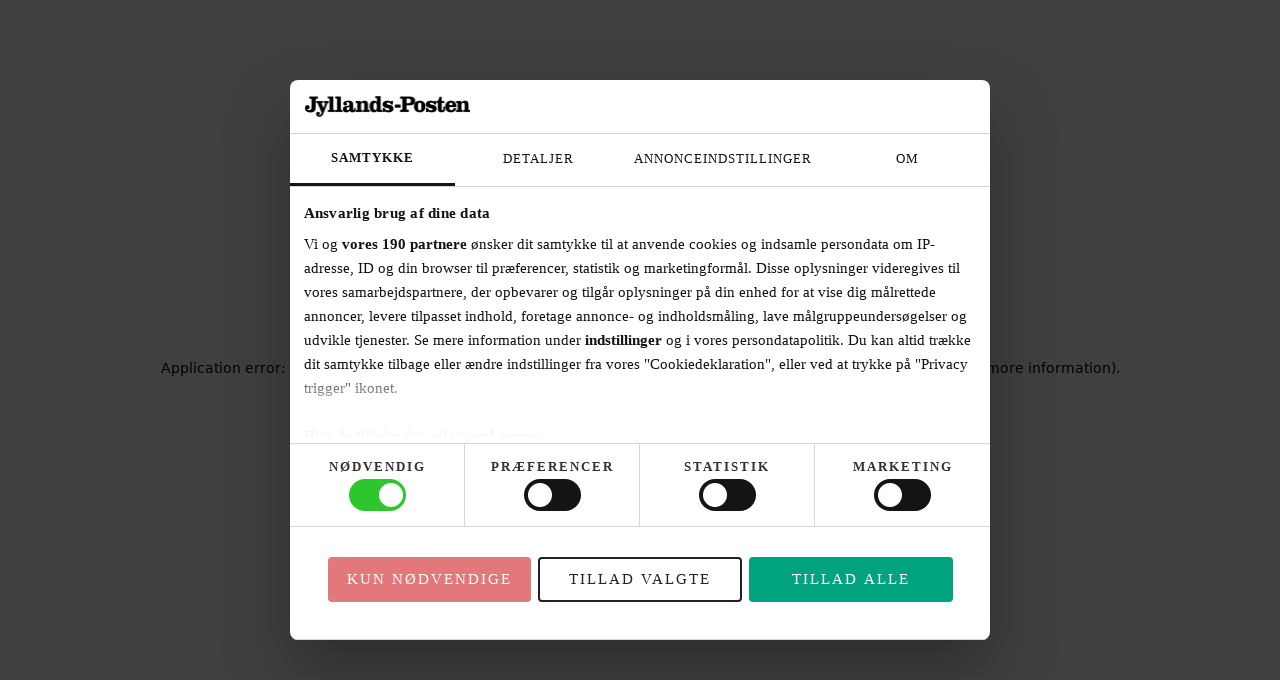

--- FILE ---
content_type: text/html; charset=utf-8
request_url: https://jyllands-posten.dk/indland/ECE11521052/Stor-mangel-p%C3%A5-boliger-f%C3%B8r-studiestart/
body_size: 119096
content:
<!DOCTYPE html><html dir="ltr" lang="da"><head><meta charSet="utf-8"/><meta name="viewport" content="width=device-width, initial-scale=1, user-scalable=yes"/><link rel="stylesheet" href="/_next/static/css/b5a84e6666b25e1f.css" data-precedence="next"/><link rel="preload" as="script" fetchPriority="low" href="/_next/static/chunks/webpack-5da658eedb907067.js"/><script src="/_next/static/chunks/ceb47250-c02e5fe055ae3842.js" async=""></script><script src="/_next/static/chunks/3759-f517e5b66bfa0660.js" async=""></script><script src="/_next/static/chunks/main-app-7c0d764607e0b923.js" async=""></script><script src="/_next/static/chunks/c7286262-94dff2256a084a8e.js" async=""></script><script src="/_next/static/chunks/fac77a46-4e7f5fa12dcced7b.js" async=""></script><script src="/_next/static/chunks/4768-834d393484299288.js" async=""></script><script src="/_next/static/chunks/2583-45666a930801bdae.js" async=""></script><script src="/_next/static/chunks/3031-7616c4e300e83047.js" async=""></script><script src="/_next/static/chunks/9914-85f519123f6cf14a.js" async=""></script><script src="/_next/static/chunks/app/layout-ee18b30894afca91.js" async=""></script><script src="/_next/static/chunks/4379-a4550ea80254792f.js" async=""></script><script src="/_next/static/chunks/7822-488606e9dd875830.js" async=""></script><script src="/_next/static/chunks/9995-328ba81f285f03cb.js" async=""></script><script src="/_next/static/chunks/9138-18483e87597d82d0.js" async=""></script><script src="/_next/static/chunks/6064-ee48f3768fe6e17a.js" async=""></script><script src="/_next/static/chunks/1440-9d9c171bfb656611.js" async=""></script><script src="/_next/static/chunks/9713-5e9cae82a3e540f3.js" async=""></script><script src="/_next/static/chunks/app/(layout-default)/layout-8bd1db3c6331c197.js" async=""></script><script src="/_next/static/chunks/app/error-9c658bb490d55896.js" async=""></script><script src="/_next/static/chunks/f980d951-e0deae65f48efe5f.js" async=""></script><script src="/_next/static/chunks/7201-1b3af86851c1c68e.js" async=""></script><script src="/_next/static/chunks/5600-4e8d4ad030132f5c.js" async=""></script><script src="/_next/static/chunks/5178-24d7f1a61d5f22ef.js" async=""></script><script src="/_next/static/chunks/8305-34faaee6b4329019.js" async=""></script><script src="/_next/static/chunks/9145-dbc8b4a7df72ea1d.js" async=""></script><script src="/_next/static/chunks/app/%5B...catch-all%5D/page-29007784f1bbb4b5.js" async=""></script><link rel="preload" href="https://consent.cookiebot.com/uc.js" as="script"/><link rel="preload" href="https://gadk.hit.gemius.pl/xgemius.js" as="script"/><link rel="preload" href="https://macro.adnami.io/macro/spec/adsm.macro.71a481d5-5f9d-4464-9872-c3dd6899b4fd.js" as="script"/><link rel="preload" href="https://cdn.brandmetrics.com/tag/17fdf9b7-dfbf-4c2a-8a7d-868b496fb116/jyllands-posten.dk.js" as="script"/><link rel="preload" href="https://securepubads.g.doubleclick.net/tag/js/gpt.js" as="script"/><link rel="preload" href="https://lwgadm.com/lw/pbjs?pid=f275d9b8-bcb3-48e2-8d07-851c39369142" as="script"/><link rel="preload" href="https://scripts.webcontentassessor.com/scripts/e4363b711a90587242cf48c66d005209e431dd725aeb3a094576c6cc992ecc13" as="script"/><title>Stor mangel på boliger før studiestart - Jyllands-Posten</title><meta name="description" content="Der mangler boliger til de unge, som snart skal begynde på et studie. Det skaber utryghed, mener studerende."/><meta name="author" content="/ritzau/"/><link rel="manifest" href="/static/jyllands-posten.dk/manifest.json"/><meta name="robots" content="index, follow, max-image-preview:large"/><meta name="bingbot" content="noarchive"/><meta name="article:publisher" content="https://www.facebook.com/jyllandsposten"/><link rel="canonical" href="https://jyllands-posten.dk/indland/ECE11521052/Stor-mangel-p%C3%A5-boliger-f%C3%B8r-studiestart/"/><link rel="alternate" type="application/rss+xml" title="Tophistorier" href="https://feeds.jp.dk/jp/topnyheder"/><link rel="alternate" type="application/rss+xml" title="Seneste nyt" href="https://feeds.jp.dk/jp/seneste"/><link rel="alternate" type="application/rss+xml" title="Mest læste" href="https://feeds.jp.dk/jp/mest-laeste"/><meta name="google-site-verification" content="0HWyvEu5ujCWlyzRAKaPGe_I2Zt54el4DREBdPX--W0"/><meta property="og:title" content="Stor mangel på boliger før studiestart"/><meta property="og:description" content="Der mangler boliger til de unge, som snart skal begynde på et studie. Det skaber utryghed, mener studerende."/><meta property="og:url" content="https://jyllands-posten.dk/indland/ECE11521052/Stor-mangel-p%C3%A5-boliger-f%C3%B8r-studiestart/"/><meta property="og:site_name" content="Jyllands-Posten"/><meta property="og:locale" content="da_DK"/><meta property="og:image" content="https://billeder.jyllands-posten.dk/pictures/image/8903102/ci0j89/ALTERNATES/master-social/ab0703"/><meta property="og:image:alt" content="Presset på studieboliger er øget i år, men alle ventes at få et boligtilbud senest i november. Sådan lyder den aktuelle vurdering hos Kollegiekontoret i Aarhus. Arkivfoto"/><meta property="og:image:width" content="1200"/><meta property="og:image:height" content="630"/><meta property="og:type" content="article"/><meta property="article:published_time" content="2019-07-27T05:13:02Z"/><meta property="article:section" content="Indland"/><meta name="twitter:card" content="summary_large_image"/><meta name="twitter:site" content="@jyllandsposten"/><meta name="twitter:creator" content="@jyllandsposten"/><meta name="twitter:title" content="Stor mangel på boliger før studiestart"/><meta name="twitter:description" content="Der mangler boliger til de unge, som snart skal begynde på et studie. Det skaber utryghed, mener studerende."/><meta name="twitter:image" content="https://billeder.jyllands-posten.dk/pictures/image/8903102/ci0j89/ALTERNATES/master-social/ab0703"/><meta name="twitter:image:alt" content="Presset på studieboliger er øget i år, men alle ventes at få et boligtilbud senest i november. Sådan lyder den aktuelle vurdering hos Kollegiekontoret i Aarhus. Arkivfoto"/><meta name="twitter:image:width" content="1200"/><meta name="twitter:image:height" content="630"/><link rel="apple-touch-icon" href="/static/jyllands-posten.dk/favicon/apple-touch-icon.png" sizes="180x180"/><link rel="icon" href="/static/jyllands-posten.dk/favicon/favicon-32x32.png" type="image/png" sizes="32x32"/><link rel="icon" href="/static/jyllands-posten.dk/favicon/favicon-16x16.png" type="image/png" sizes="16x16"/><link rel="shortcut icon" href="/static/jyllands-posten.dk/favicon/favicon.ico" type="image/ico"/><link rel="mask-icon" href="/static/jyllands-posten.dk/favicon/safari-pinned-tab.svg" type="image/svg" color="#000000"/><script src="/_next/static/chunks/polyfills-42372ed130431b0a.js" noModule=""></script></head><body class="theme-color-jyllands-posten.dk theme-font-jyllands-posten.dk theme-spacing-jyllands-posten.dk flex min-h-screen flex-col overflow-visible scroll-smooth bg-white font-missing text-16 selection:bg-brand-500 selection:text-white" data-controller="toggle-overlay"><div hidden=""><!--$--><!--/$--></div><!--$--><!--body--><!--$--><!--/$--><script>(self.__next_s=self.__next_s||[]).push([0,{"type":"text/javascript","children":"window.addEventListener(\"CookiebotOnDialogInit\",function(){if(Cookiebot.getDomainUrlParam(\"CookiebotScan\")===\"true\"){Cookiebot.setOutOfRegion()}});","id":"CookiebotScan"}])</script><script>(self.__next_s=self.__next_s||[]).push([0,{"type":"text/javascript","children":"function deleteSnowplowCookies() {\n\t\t\t\t\tvar cookies = document.cookie.split(\";\");\n\t\t\t\t\tcookies.forEach(function(cookie) {\n\t\t\t\t\t\tvar name = cookie.split(\"=\")[0].trim();\n\t\t\t\t\t\tif (name.startsWith('_sp_')) {\n\t\t\t\t\t\t\tdocument.cookie = name + '=;expires=Thu, 01 Jan 1970 00:00:01 GMT;path=/;';\n\t\t\t\t\t\t}\n\t\t\t\t\t});\n\t\t\t\t}\n\t\t\t\twindow.addEventListener('CookiebotOnDecline', function() {\n\t\t\t\t\tdeleteSnowplowCookies();\n\t\t\t\t});","id":"CookiebotDeleteSnowplowCookies"}])</script><script>(self.__next_s=self.__next_s||[]).push([0,{"type":"application/json","children":"{\"Frameworks\":{\"IABTCF2\":{\"AllowedVendors\":[10,11,12,13,15,16,21,25,28,30,31,32,33,42,44,50,52,58,60,61,62,66,68,69,70,76,77,78,80,82,84,91,92,95,97,98,109,110,111,115,120,122,126,128,129,131,132,148,153,157,163,164,173,193,202,209,226,238,239,243,253,259,264,270,273,276,278,284,290,293,311,315,328,329,345,347,358,361,373,377,385,394,410,415,422,430,466,486,493,502,507,524,536,559,565,568,573,580,597,606,610,612,624,625,628,630,647,674,684,686,716,726,729,737,742,755,756,768,772,780,787,788,793,801,804,807,810,812,815,845,851,855,865,877,907,919,922,929,943,986,991,1015,1029,1031,1097,1100,1113,1126,1129,1169,1180,1184,1198,1208,1234,1299,1311,1340],\"AllowedGoogleACVendors\":[70,89,108,122,149,196,259,311,323,415,486,494,495,540,574,864,981,1051,1095,1097,1205,1276,1301,1415,1449,1570,1577,1651,1716,1765,1870,1878,1889,2072,2253,2316,2526,2568,2571,2575,2677,2891,3251]}}}","id":"CookiebotConfiguration"}])</script><script>(self.__next_s=self.__next_s||[]).push(["https://consent.cookiebot.com/uc.js",{"data-cbid":"1d719012-28fb-420d-b175-18454df65ffe","data-culture":"DA","data-framework":"TCFv2.2","data-bulkconsentmode":"disabled","type":"text/javascript","id":"Cookiebot"}])</script><!--$--><!--/$--><a class="sr-only top-0 left-1/2 -translate-x-1/2 -translate-y-full rounded-b bg-brand-500 font-medium font-sans text-14 text-white outline-none transition hover:bg-brand-700 hover:ring-brand-700 focus:not-sr-only focus:absolute focus:z-50 focus:translate-y-0 focus:ring-2 focus:ring-brand-500 focus:ring-offset-1 focus:ring-offset-white" href="#main-content"><span class="inline-block px-2 py-1">Fortsæt til indhold</span></a><!--$--><div id="topscroll-mobile" class="relative z-0 bg-grey-100 empty:hidden md:hidden print:hidden [html[class*=&#x27;adnm-topscroll&#x27;]_&amp;]:invisible [html[class*=&#x27;adnm-topscroll&#x27;]_&amp;]:h-0"><!--$?--><template id="B:0"></template><!--/$--></div><!--/$--><!--$--><div id="topscroll-desktop" class="hidden bg-grey-100 md:block md:empty:hidden print:hidden md:[html[class*=&#x27;adnm-topscroll&#x27;]_&amp;]:invisible md:[html[class*=&#x27;adnm-topscroll&#x27;]_&amp;]:h-0"><!--$?--><template id="B:1"></template><!--/$--></div><!--/$--><div id="site-header" class="sticky top-0 z-40 h-8 print:hidden md:-top-16 md:h-24" style="--header-height:12rem"><header class="sticky top-0 h-8 border-brand-500 border-b-6 bg-white shadow-[0_-7px_8px_0_rgba(0,0,0,0.3)] md:h-(--header-height) md:border-b-8"><!--$?--><template id="B:2"></template><!--/$--></header></div><span hidden="" style="position:fixed;top:1px;left:1px;width:1px;height:0;padding:0;margin:-1px;overflow:hidden;clip:rect(0, 0, 0, 0);white-space:nowrap;border-width:0;display:none"></span><div id="main-content" class="z-1 grow overflow-x-clip bg-white"><div class="relative size-0"><span id="HeaderObserver" class="absolute top-40 size-0"></span></div><main class="font-serif-text text-18/28 text-black"><article class="relative relative z-10 md:min-h-[80em]" obs-boundary="" obs-boundary-id="article-body_11521052" obs-boundary-type="article-body" obs-boundary-additional-data="undefined"><span class="invisible absolute size-0 top-1/4"></span><span class="invisible absolute size-0 top-1/2"></span><span class="invisible absolute size-0 top-3/4"></span><span class="invisible absolute size-0 bottom-0"></span><header class="relative -z-10 mb-3 md:mb-6"><div class="relative -z-10 hidden flex-col items-center md:flex md:empty:hidden print:hidden"><ins id="wallpaperBackground" class="absolute inset-x-0 h-[1140px] w-full overflow-hidden"></ins><div class="min-h-22.5 hidden md:block md:empty:hidden print:hidden"><!--$?--><template id="B:3"></template><!--/$--></div><div class="o-article__background absolute top-[180px] h-lvh min-h-[80em] w-full max-w-[calc(var(--theme-container-article-max-width)+2*var(--theme-container-padding))] rounded bg-white"></div></div><div class="container-article flex items-center gap-y-0.5 font-sans text-12 text-grey-600 my-3 justify-start"><!--$--><!--/$--><a class="font-medium font-sans text-14 text-brand-500 underline decoration-1 decoration-transparent outline-none transition pointer-fine:hover:decoration-current pointer-fine:focus-visible:decoration-current mr-1" href="/indland">Indland</a><svg class="mr-1 size-0.5 fill-current" viewBox="0 0 8 8" height="1" aria-hidden="true"><circle cx="4" cy="4" r="4"></circle></svg><div class="flex items-center"><time class="whitespace-nowrap border-grey-600 not-last:border-r not-last:pr-1" dateTime="2019-07-27T07:13">27. jul. 2019<!-- --> kl.<!-- --> <!-- -->07.13</time></div></div><h1 class="container-article mb-3 font-serif font-semibold text-32/38 md:text-42/48">Stor mangel på boliger før studiestart</h1><p class="container-article mb-3 font-serif-text text-18/27 text-grey-600">Der mangler boliger til de unge, som snart skal begynde på et studie. Det skaber utryghed, mener studerende.</p><div class="container-article mb-3"><div class="relative mx-auto w-full max-w-screen-lg overflow-hidden bg-white"><div class="scrollbars-none flex h-full w-full overflow-x-auto overflow-y-hidden items-center justify-start"><address class="ml-3 flex shrink-0 items-center first:ml-0"><div class="relative flex items-center md:ml-2 md:pl-2 md:first:ml-0 md:first:pl-0"><div class="flex flex-col gap-y-0.5 py-0.5 items-start text-left"><span class="font-medium font-sans text-14 text-grey-900 underline decoration-1 decoration-transparent outline-none transition pointer-fine:group-hover:decoration-current pointer-fine:group-focus-visible:decoration-current">/ritzau/</span></div></div></address></div></div></div><div class="container-article mb-3"><nav class="flex items-center justify-start gap-x-1 py-1"><!--$?--><template id="B:4"></template><!--/$--><!--$?--><template id="B:5"></template><!--/$--><span class="w-full grow"></span></nav></div></header><div class="relative"><div class="min-h-57.5 bg-grey-100 pt-4 pb-4 empty:hidden md:hidden print:hidden mt-7 mb-6"><!--$?--><template id="B:6"></template><!--/$--></div></div><p class="container-text mb-3">Natten til fredag fik tæt på 66.000 unge besked om, at de er blevet optaget på en videregående uddannelse.</p><p class="container-text mb-3">I år kommer der til at være behov for 22.000 boliger til nye studerende, som i forbindelse med studiestart skal flytte til en anden by eller landsdel.</p><p class="container-text mb-3">Det vurderer Dansk Byggeri på baggrund af beregninger, som er lavet ud fra tallene om optag for i år.</p><p class="container-text mb-3">Tallene er udtryk for, at der igen i går er akut behov for boliger, som kan være meget svære at finde, siger økonomisk konsulent i Dansk Byggeri Sebastian Kaldahl.</p><p class="container-text mb-3">- Hvis man ser på optag på de videregående uddannelser de seneste ti år, er det steget med 50 procent.</p><p class="container-text mb-3">- Det skaber det her store behov for boliger, som jo også meget gerne skal være til at betale for de studerende, siger han.</p><p class="container-text mb-3">Af tallene fremgår det, at der i forbindelse med sommerstudiestart i år er behov for sammenlagt 17.100 boliger til nye studerende i de fire største byer - København, Aarhus, Odense og Aalborg.</p><div class="min-h-57.5 bg-grey-100 pt-4 pb-4 empty:hidden md:hidden print:hidden mt-7 mb-6"><!--$?--><template id="B:7"></template><!--/$--></div><div class="hidden min-h-[250px] justify-center md:block md:empty:hidden print:hidden mt-7 mb-6"><!--$?--><template id="B:8"></template><!--/$--></div><p class="container-text mb-3">De resterende knap 5000 boliger er fordelt ud over byer i resten af landet.</p><p class="container-text mb-3">Behovet er størst i København, hvor der er brug for 8400 boliger, mens der i Aarhus er tale om cirka 3900 boliger.</p><p class="container-text mb-3">Og både i Odense og Aalborg er der behov for cirka 2400 studieboliger.</p><p class="container-text mb-3">Det er ud fra Dansk Byggeris beregninger kun muligt at sige noget om, hvor mange boliger der er behov for - ikke hvor mange boliger som rent faktisk mangler.</p><p class="container-text mb-3">Men Dansk Byggeri vurderer, at manglen er stor.</p><p class="container-text mb-3">Udsigten til, at det fortsat bliver endnu sværere for nye studerende at finde et sted at bo, bekymrer formanden for Danske Studerendes Fællesråd (DSF), Johan Hedegaard Jørgensen.</p><p class="container-text mb-3">For mangel på fast bolig, der er til at betale, kan give de studerende en usikker og stresset studietid, siger han.</p><div class="min-h-57.5 bg-grey-100 pt-4 pb-4 empty:hidden md:hidden print:hidden mt-7 mb-6"><!--$?--><template id="B:9"></template><!--/$--></div><div class="hidden min-h-[250px] md:block md:empty:hidden print:hidden mt-7 mb-6"><!--$?--><template id="B:a"></template><!--/$--></div><div class="relative" obs-elem="" obs-elem-id="inline-factbox-0" obs-elem-content-id="11521052" obs-elem-type="infobox" obs-elem-additional-data="undefined"><span class="invisible absolute size-0 top-1/2"></span><div class="container-text my-4"><aside class="relative flex flex-col rounded-lg border-2 border-grey-200 print:bg-exact rounded bg-white px-2 py-3 font-sans-text"><div class="absolute inset-x-0 bottom-0 h-8 bg-linear-to-b from-transparent z-5 mb-3 to-white"></div><div><button type="button" class="group/button flex select-none items-center gap-x-1 text-left font-sans outline-none transition duration-200 absolute right-2 bottom-0 z-10 translate-y-1/2"><span class="rounded-full fill-current p-1 text-white transition duration-200 group-focus-visible/button:ring-2 group-focus-visible/button:ring-offset-2 group-active/button:scale-98 bg-cta-500 group-hover/button:bg-cta-700 group-focus-visible/button:bg-cta-700 group-focus-visible/button:ring-cta-700"><svg class="size-3 p-0.5" viewBox="0 0 8 4" height="1" aria-hidden="true"><path d="M7.088.137 4 2.863.912.137a.586.586 0 0 0-.755 0 .434.434 0 0 0 0 .667l3.465 3.058a.591.591 0 0 0 .758 0L7.845.804a.434.434 0 0 0 0-.667.586.586 0 0 0-.757 0Z" fill="currentColor"></path></svg></span></button></div><div style="--content-height:0px" class="h-full overflow-y-hidden transition-all duration-300 max-h-16"><div class="mb-1 flex flex-col gap-y-1 font-bold font-sans last:mb-0"><h2 class="text-24/30">22.000 studerende skal ud at finde ny bolig</h2></div><p class="mb-2 last:mb-0">I løbet af den næste måned vil flere tusinde studerende pakke et værelse eller en lejlighed ned for at flytte til en ny by eller landsdel i forbindelse med studiestart på en videregående uddannelse.</p><p class="mb-2 last:mb-0">Men der er stor mangel på boliger til de mange studerende, vurderer Dansk Byggeri, som har beregnet, at omkring 22.000 personer skal finde en bolig inden september.</p><p class="mb-2 last:mb-0">Her kan du læse mere om antallet af studerende og studieboliger rundt i landet:</p><p class="mb-2 last:mb-0">* Siden 2008 er antallet af studerende, som er blevet optaget på en videregående uddannelse, steget med knap 50 procent.</p><p class="mb-2 last:mb-0">* Alene fra 2018 til 2019 er optaget steget med 771 personer.</p><p class="mb-2 last:mb-0">* I alt fik 65.714 personer fredag tilbudt en plads på en videregående uddannelse.</p><p class="mb-2 last:mb-0">* Da tilstrømningen mod studiebyerne sker i ét ryk omkring studiestart i august og september, skaber det akut behov for boliger til nye studerende.</p><p class="mb-2 last:mb-0">* Særligt i København er presset og efterspørgslen efter mindre boliger stor.</p><p class="mb-2 last:mb-0">* I København er der siden 2010 kun kommet 2593 små boliger under 74 kvadratmeter. Det svarer til en stigning på 1,4 procent.</p><p class="mb-2 last:mb-0">* Også i Aarhus er der mangel på studieboliger. Men her er antallet af boliger under 74 kvadratmeter steget med 7440 i samme periode. Det svarer til en stigning på 13 procent.</p><p class="mb-2 last:mb-0"><em class="italic">Kilde: Dansk Byggeri</em></p></div></aside></div></div><p class="container-text mb-3">Derfor ønsker DSF-formanden, at politikerne gør mere for at forbedre boligsituationen i de større byer.</p><p class="container-text mb-3">- Det her er et akutproblem, der kommer hvert år, og alligevel accepterer man i vid udstrækning, at vores unge mennesker i adskillige måneder nærmest skal være hjemløse, siger Johan Hedegaard Jørgensen.</p><p class="container-text mb-3">I Socialdemokratiet anerkender boligordfører Henrik Møller, at det er nødvendigt at komme i gang med at bygge flere billige boliger.</p><p class="container-text mb-3">Han tilføjer, at partiet på den kortere bane vil arbejde for, at en boliggaranti, hvor de studerende tilbydes en midlertidig bolig i de første måneder af studiet, også skal indføres i København.</p><p class="container-text mb-3">Der er allerede boliggaranti i Aarhus, Odense og Aalborg.</p><p class="container-text mb-3">- Vi må nu i gang med at se, hvad vi har af muligheder for at kunne indfri det løfte allerede fra september, siger Henrik Møller.</p><div id="Halfpage1" style="--offset-y:14.5rem" class="halfpage absolute top-(--offset-y) -z-10 hidden h-[calc(100%-var(--offset-y))] w-37.5 opacity-100 transition-opacity duration-500 ease-in-out print:hidden [@media(min-width:1568px)]:block [html[class*=&#x27;adsm-skin&#x27;]_&amp;]:top-[70em] [html[class*=&#x27;adsm-skin&#x27;]_&amp;]:h-[calc(100%-70em)] left-[calc(50vw-50rem)]"><div class="sticky top-11"><div class="hidden min-h-75 lg:block"><!--$?--><template id="B:b"></template><!--/$--></div></div></div><div id="Halfpage2" style="--offset-y:14.5rem" class="halfpage absolute top-(--offset-y) -z-10 hidden h-[calc(100%-var(--offset-y))] w-37.5 opacity-100 transition-opacity duration-500 ease-in-out print:hidden [@media(min-width:1568px)]:block [html[class*=&#x27;adsm-skin&#x27;]_&amp;]:top-[70em] [html[class*=&#x27;adsm-skin&#x27;]_&amp;]:h-[calc(100%-70em)] right-[calc(50vw-50rem)]"><div class="sticky top-11"><div class="hidden min-h-75 lg:block"><!--$?--><template id="B:c"></template><!--/$--></div></div></div></article><div class="relative z-10"><div class="relative" obs-boundary="" obs-boundary-id="topics[0]" obs-boundary-type="article-topics" obs-boundary-additional-data="undefined"><div class="container-grid bg-white print:hidden"><div class="mt-3 flex flex-col border-t border-t-grey-300 font-sans empty:pt-4 md:flex-row md:pt-3 md:pb-5 md:empty:pt-0"></div></div></div></div></main></div><!--$?--><template id="B:d"></template><!--/$--><!--$--><!--/$--><footer class="z-10 w-full p-1 font-sans text-16 text-white bg-brand-500 xs:selection:bg-white xs:selection:text-brand-500 print:hidden"><div class="mx-auto max-w-screen-lg"><div class="flex w-full flex-col space-y-1 border-white/20 border-b items-center px-1 py-4"><a href="/"><svg class="fill-current h-footer-logo-height" viewBox="0 0 653.96 74" height="1" aria-hidden="true"><path d="M42.44 41.79c0 12.32-9.18 19.08-21.98 19.08C6.68 60.87 0 52.5 0 43.8c0-6.36 3.62-11.6 10.07-11.6 5.07 0 8.37 2.98 8.37 7.89s-3.06 7.25-7.41 7.25c-.73 0-1.37-.08-1.85-.24 1.21 4.11 4.19 5.8 8.86 5.8 6.2 0 9.1-2.82 9.1-10.63v-28.1c0-4.27-1.05-5.56-5.39-5.8l-5.64-.32V1.21h37.36v6.84l-5.64.32c-4.35.24-5.39 1.53-5.39 5.8v27.62ZM60.64 74c-8.46 0-13.53-4.43-13.53-10.87 0-4.03 2.74-7.01 6.84-7.01 3.62 0 6.04 2.58 6.04 6.04 0 2.34-1.05 4.11-2.74 5.48 1.05.4 2.09.56 3.38.56 4.11 0 6.6-2.58 8.78-6.44L55.32 27.22c-1.05-2.5-2.74-3.78-5.39-3.95l-2.82-.16v-6.36h27.62v6.36l-3.38.16c-2.98.16-3.86 1.29-2.9 3.95l7.57 19.57h.56l7.41-19.57c.89-2.42.56-3.78-2.5-3.95l-3.54-.16v-6.36h21.66v6.36l-2.98.16c-2.33.16-4.03 1.53-5.23 4.27-3.22 7.73-8.78 22.55-12.64 30.76C73.36 69.98 68.29 74 60.64 74Zm35.62-14.33v-6.36l4.27-.16c2.58-.08 3.46-.72 3.46-3.46V11.92c0-3.14-1.13-4.11-4.03-4.19l-4.11-.16V1.13L117.03 0v49.68c0 2.74.89 3.38 3.38 3.46l4.35.16v6.36H96.25Zm30.6 0v-6.36l4.27-.16c2.58-.08 3.46-.72 3.46-3.46V11.92c0-3.14-1.13-4.11-4.03-4.19l-4.11-.16V1.13L147.63 0v49.68c0 2.74.89 3.38 3.38 3.46l4.35.16v6.36h-28.51Zm67.86 1.2c-7.97 0-10.87-4.03-10.87-9.1v-.81h-.48c-2.17 6.68-6.6 9.9-13.29 9.9-7.49 0-12.16-3.78-12.16-10.71 0-7.49 5.07-10.15 17.07-14.49 2.42-.89 5.48-1.85 7.73-2.58v-5.07c0-4.99-2.34-6.36-7.41-6.36-2.82 0-5.56.56-7.57 1.85 2.33 1.05 3.95 2.98 3.95 5.8 0 3.22-2.26 5.96-6.28 5.96-4.35 0-6.52-3.06-6.52-7.01 0-6.36 7.97-12.72 19.08-12.72s17.63 4.11 17.63 12.32v22.22c0 2.82.81 3.7 2.5 3.7 1.85 0 2.74-2.25 2.74-6.28v-4.11h5.72v4.67c0 8.7-4.35 12.8-11.84 12.8Zm-19.16-7.17c4.27 0 7.17-4.67 7.17-11.68v-3.78l-4.59 1.77c-5.48 2.25-7.33 4.43-7.33 8.78 0 3.06 1.93 4.91 4.75 4.91Zm36.23-30.43-4.11-.16v-6.36l19.57-.97.32 9.82h.89c2.58-6.52 7.89-10.07 14.33-10.07 9.18 0 13.21 4.59 13.21 13.04v21.1c0 2.74.72 3.38 3.38 3.46l4.27.16v6.36h-26.33v-6.36l2.66-.16c2.5-.16 3.14-.81 3.14-3.3V29.31c0-3.87-1.45-5.64-4.91-5.64-2.82 0-4.91 1.37-6.28 3.14-2.01 2.82-3.22 7.97-3.22 14.17v8.86c0 2.5.56 3.14 3.14 3.3l2.74.16v6.36H208.1V53.3l4.27-.16c2.58-.08 3.46-.72 3.46-3.46V27.54c0-3.14-1.13-4.11-4.03-4.27Zm98.1 29.87 4.51.16v6.36l-19.41.4v-8.94h-.97c-2.5 6.76-7.25 9.74-13.53 9.74-10.31 0-17.15-8.54-17.15-22.63s7.97-22.71 18.12-22.71c5.8 0 9.74 2.98 12 8.54h.89V12c0-3.22-1.13-4.19-4.11-4.27l-4.99-.16V1.21L306.67 0v49.6c0 2.74.72 3.46 3.22 3.54Zm-24.48.16c3.7 0 6.04-2.58 7.49-6.28.88-2.58 1.21-5.48 1.21-8.78s-.24-6.52-1.21-9.02c-1.53-3.78-4.11-6.2-7.81-6.2-4.83 0-7.89 4.51-7.89 15.22s3.3 15.06 8.21 15.06Zm53.53 7.57c-6.12 0-11.03-2.5-14.49-6.6h-.81l-1.53 5.39h-5.64V42.75h5.72c2.5 6.84 9.58 11.84 16.1 11.84 4.59 0 6.44-1.45 6.44-4.03 0-2.17-1.13-3.54-3.54-4.51-4.51-1.93-12.4-2.74-17.88-5.88-3.62-2.09-6.2-5.96-6.2-11.51 0-7.73 5.64-13.05 14.17-13.05 5.31 0 8.86 1.93 11.27 5.07h.72l1.13-4.59h5.72v14.82h-5.64c-2.09-5.48-7.33-9.18-13.04-9.18-2.9 0-4.75 1.45-4.75 3.78s1.21 3.06 3.3 3.95c3.46 1.61 12.24 2.98 17.63 5.72 3.95 2.01 7.01 6.12 7.01 11.92 0 8.29-5.8 13.77-15.7 13.77Zm18.87-19.64v-9.66H381v9.66h-23.19Zm58.53 18.44h-37.85v-6.84l5.64-.32c4.35-.24 5.39-1.53 5.39-5.8V14.17c0-4.27-1.05-5.56-5.39-5.8l-5.64-.32V1.21h33.74c16.67 0 25.61 4.75 25.61 16.83 0 11.27-8.86 17.31-25.53 17.31h-7.49V46.7c0 4.27 1.05 5.64 5.39 5.8l6.12.32v6.84Zm5.72-41.63c0-7.01-2.66-9.82-9.42-9.82h-5.39c-1.69 0-2.42.48-2.42 2.58v17.46h7.89c6.68 0 9.34-3.22 9.34-10.23Zm35.38-2.5c12.24 0 22.22 10.23 22.22 22.71s-9.99 22.63-22.22 22.63-22.31-10.23-22.31-22.63 9.99-22.71 22.31-22.71Zm-5.48 36.4c1.29 1.45 2.98 2.34 5.48 2.34s4.11-.89 5.39-2.34c1.93-2.09 2.98-6.44 2.98-13.69s-1.05-11.59-2.98-13.77c-1.29-1.45-2.98-2.33-5.39-2.33s-4.19.88-5.48 2.33c-1.93 2.17-2.98 6.44-2.98 13.77s1.05 11.6 2.98 13.69Zm51.98 8.93c-6.12 0-11.03-2.5-14.49-6.6h-.81l-1.53 5.39h-5.64V42.75h5.72c2.5 6.84 9.58 11.84 16.1 11.84 4.59 0 6.44-1.45 6.44-4.03 0-2.17-1.13-3.54-3.54-4.51-4.51-1.93-12.4-2.74-17.88-5.88-3.62-2.09-6.2-5.96-6.2-11.51 0-7.73 5.64-13.05 14.17-13.05 5.31 0 8.86 1.93 11.27 5.07h.72l1.13-4.59h5.72v14.82h-5.64c-2.09-5.48-7.33-9.18-13.04-9.18-2.9 0-4.75 1.45-4.75 3.78s1.21 3.06 3.3 3.95c3.46 1.61 12.24 2.98 17.63 5.72 3.95 2.01 7.01 6.12 7.01 11.92 0 8.29-5.8 13.77-15.7 13.77Zm33.95-44.12h14.58v7.01h-14.58v24.16c0 4.51 1.93 5.64 4.99 5.64 4.59 0 5.39-3.46 5.39-9.42v-5.23h5.88v5.23c0 11.84-4.19 16.75-14.65 16.75-9.18 0-14.49-4.59-14.49-14.09V23.75h-7.09v-5.96c11.68-1.85 13.45-7.01 14.09-14.98h5.88v13.93Zm40.66 44.12c-12.48 0-22.06-9.58-22.06-22.63s9.34-22.71 20.94-22.71 20.53 8.78 20.53 24.08h-27.62c.24 6.76 1.61 10.63 3.78 12.64 1.53 1.37 3.3 2.01 6.2 2.01 5.23 0 9.34-3.7 10.39-9.58h6.76c-1.13 9.9-9.02 16.18-18.92 16.18Zm-5.56-37.04c-1.61 1.93-2.42 5.23-2.66 10.47h13.77c0-5.23-.24-8.46-1.77-10.31-1.05-1.37-2.5-2.17-4.83-2.17-2.09 0-3.46.81-4.51 2.01Zm29.11-.56-4.11-.16v-6.36l19.57-.97.32 9.82h.89c2.58-6.52 7.89-10.07 14.33-10.07 9.18 0 13.21 4.59 13.21 13.04v21.1c0 2.74.72 3.38 3.38 3.46l4.27.16v6.36h-26.33v-6.36l2.66-.16c2.5-.16 3.14-.81 3.14-3.3V29.31c0-3.87-1.45-5.64-4.91-5.64-2.82 0-4.91 1.37-6.28 3.14-2.01 2.82-3.22 7.97-3.22 14.17v8.86c0 2.5.56 3.14 3.14 3.3l2.74.16v6.36h-26.49V53.3l4.27-.16c2.58-.08 3.46-.72 3.46-3.46V27.54c0-3.14-1.13-4.11-4.03-4.27Z"></path></svg></a><p class="text-14">Grundlagt i 1871</p></div><div class="[column-count:2] md:my-5 md:grid md:grid-cols-5"><address class="md:col-start-1 md:col-end-2 md:row-start-1 md:row-end-3 md:border-white/20 md:border-r md:px-2"><div class="inline-block w-full py-3 md:py-2 border-white/20 border-b md:border-none"><h2 class="mb-1 font-bold">Adresser:</h2><a class="block py-1 hover:underline mb-1 flex flex-col space-y-0.5" href="https://maps.app.goo.gl/j9zMuFzUhaKyDWmq7" target="_blank" rel="noopener noreferrer"><span>Mediebyen 3</span><span>8000 Aarhus C</span></a><a class="block py-1 hover:underline mb-1 flex flex-col space-y-0.5" href="https://maps.app.goo.gl/NbFaX2i8jaY5LKtb6" target="_blank" rel="noopener noreferrer"><span>Rådhuspladsen 37</span><span>1785 København V</span></a></div><div class="inline-block w-full py-3 md:py-2 border-white/20 border-b md:border-none"><h2 class="mb-1 font-bold">Kontakt:</h2><a class="block py-1 hover:underline" href="tel:+4587383838"><p class="flex flex-col space-y-0.5"><span>Jyllands-Posten:</span><span>87 38 38 38</span></p></a><a class="block py-1 hover:underline" href="tel:+4587383737"><p class="flex flex-col space-y-0.5"><span>JP kundeservice:</span><span>87 38 37 37</span></p></a><a class="block py-1 hover:underline" href="/om/ECE16272712/kontakt-jyllandsposten">Kontakt Jyllands-Posten</a></div><div class="inline-block w-full py-3 md:py-2 border-white/20 border-b md:border-none"><h2 class="mb-1 font-bold">Udgiver:</h2><p>JP/Politikens Hus</p></div></address><div class="md:col-start-3 md:col-end-4 md:row-start-1 md:row-end-3 md:border-white/20 md:border-r md:px-2"><div class="inline-block w-full py-3 md:py-2 border-white/20 border-b md:border-none"><h2 class="mb-1 font-bold">Redaktionen:</h2><a class="block py-1 hover:underline" href="/om/ECE16272990/pressemeddelelser-og-tips-fra-laesere">Tip redaktionen</a><a class="block py-1 hover:underline" href="/om/ECE16273074/debatindlaeg">Indsend debatindlæg</a><a class="block py-1 hover:underline" href="/om/ECE16273215/navnestof-til-jyllandsposten">Navnestof</a></div><div class="inline-block w-full py-3 md:py-2"><h2 class="mb-1 font-bold">For annoncører:</h2><a class="block py-1 hover:underline" href="https://www.jpannonce.dk" target="_blank" rel="noopener noreferrer">Annonce</a><a class="block py-1 hover:underline" href="https://annoncer.jppol.dk" target="_blank" rel="noopener noreferrer">Tast-selv</a><a class="block py-1 hover:underline" href="/advertorial">Advertorial</a><a class="block py-1 hover:underline" href="/adops">AdOps</a></div></div><div class="md:col-start-5 md:col-end-6 md:row-start-1 md:row-end-2 md:px-2"><div class="inline-block w-full py-3 md:py-2"><a class="flex block pb-2 hover:underline" href="/abonnement/?promo_name=produktside&amp;promo_position=kobsknapfooter"><h2 class="font-bold">Køb abonnement</h2></a><a class="block py-1 hover:underline" href="https://jpaurora.dk" target="_blank" rel="noopener noreferrer">JP Aurora</a></div></div><div class="md:col-start-2 md:col-end-3 md:row-start-1 md:row-end-3 md:border-white/20 md:border-r md:px-2"><div class="inline-block w-full py-3 md:py-2 border-white/20 border-b md:border-none"><h2 class="mb-1 font-bold">Om avisen:</h2><a class="block py-1 hover:underline" href="/om/ECE16280138/om-jyllandsposten">Om Jyllands-Posten</a><a class="block py-1 hover:underline" href="/om/ECE16624642/jyllandspostens-redaktionelle-grundpiller">Etik</a><a class="block py-1 hover:underline" href="https://jppol.dk/karriere" target="_blank" rel="noopener noreferrer">Karriere</a><a class="block py-1 hover:underline" href="https://jpfond.dk" target="_blank" rel="noopener noreferrer">Jyllands-Postens Fond</a><a class="block py-1 hover:underline" href="/om/ECE16687657/vil-du-vaere-danmarks-dygtigste-journalist">Praktik</a><a class="block py-1 hover:underline" href="/om/ECE16887135/presse">Presse</a><a class="block py-1 hover:underline" href="https://skoleavis.dk" target="_blank" rel="noopener noreferrer">Skolekonkurrence</a></div><div class="inline-block w-full py-3 md:py-2 space-y-2 border-white/20 border-b md:space-y-0 md:border-none"><div><a class="flex items-center font-semibold hover:underline" href="https://jppol.dk/privatlivspolitik-2" target="_blank" rel="noopener noreferrer"><svg class="-ml-1 size-4 shrink-0 fill-current" viewBox="0 0 48 48" height="1" aria-hidden="true"><path class="fill-[#21bcf2]" d="m34.29 30.815-8.214-14.554c-.327-.487-.84-1.395-1.594-1.395-.691 0-1.074.543-1.349 1.03 0 0-8.462 14.917-8.46 14.919a3.5 3.5 0 0 0-.307.97 1.2 1.2 0 0 0 .33.961 1.22 1.22 0 0 0 .957.372H33.31c.356-.005.697-.147.949-.396.251-.249.395-.586.4-.938a2.2 2.2 0 0 0-.369-.969m-8.587-.97h-2.45v-5.821h2.45zm0-7.762h-2.45v-2.426h2.45z"></path><path d="m38.127 31.86-5.08-8.708-4.85-8.217c-1.13-1.837-2.01-2.602-3.697-2.602h-.005c-1.682 0-2.562.765-3.693 2.601l-4.85 8.217-5.079 8.708a2.74 2.74 0 0 0-.255 2.194c.667 1.705 2.56 1.61 2.56 1.61h22.647s1.887.093 2.554-1.61a2.73 2.73 0 0 0-.252-2.194m-.7 1.964c-.34.89-1.608.933-1.608.933H13.197s-1.287-.043-1.624-.933c0 0-.407-.71.313-1.86l.541-.929 8.145-13.95s.754-1.26 1.392-2.3a2.7 2.7 0 0 1 1.05-1.102c.45-.26.965-.388 1.486-.368a2.75 2.75 0 0 1 1.486.367c.45.26.814.643 1.051 1.102.639 1.041 1.393 2.302 1.393 2.302l8.144 13.95.54.928c.721 1.15.313 1.86.313 1.86"></path></svg><span class="translate-y-(--theme-spacing-button-text-vertical-alignment-correction)">Privatlivspolitik</span></a></div><button type="button" class="flex w-full select-text items-center font-sans font-semibold hover:underline"><svg class="-ml-1 size-4 shrink-0 fill-current" viewBox="0 0 48 48" height="1" aria-hidden="true"><path d="M33.144 21.512a9 9 0 0 0-.77-1.87l1.49-3.136a12 12 0 0 0-1.87-1.87l-3.136 1.49a9 9 0 0 0-1.869-.77l-1.169-3.28a11.5 11.5 0 0 0-2.643 0l-1.167 3.28a9 9 0 0 0-1.868.771l-3.136-1.491c-.69.553-1.317 1.18-1.87 1.87l1.49 3.136a9 9 0 0 0-.77 1.87l-3.28 1.168a11.5 11.5 0 0 0 0 2.643l3.28 1.167c.186.65.445 1.277.772 1.87l-1.49 3.134c.552.69 1.18 1.318 1.87 1.87l3.136-1.49a9 9 0 0 0 1.869.77l1.167 3.28q.658.073 1.32.076.662-.002 1.32-.076l1.167-3.28a9 9 0 0 0 1.869-.772l3.136 1.491c.69-.553 1.318-1.18 1.87-1.87l-1.488-3.137c.326-.592.585-1.22.77-1.87l3.28-1.166q.074-.658.076-1.32a12 12 0 0 0-.076-1.32zM24.5 30a6 6 0 1 1 0-12.002A6 6 0 0 1 24.5 30m-3-6a3 3 0 1 0 6 0 3 3 0 0 0-6 0"></path></svg><span class="translate-y-(--theme-spacing-button-text-vertical-alignment-correction) text-start">Administrér samtykke</span></button></div><div class="inline-block w-full py-3 md:py-2 space-y-2 border-white/20 border-b md:border-none"><h2 class="mb-1 font-bold">Ansv. chefredaktør:</h2><p>Marchen Neel Gjertsen</p></div></div><div class="md:col-start-4 md:col-end-5 md:row-start-1 md:row-end-3 md:border-white/20 md:border-r md:px-2"><div class="inline-block w-full py-3 md:py-2"><h2 class="mb-1 font-bold">For abonnenter:</h2><span class="flex cursor-default select-none space-x-1 py-1.5 opacity-40 md:py-1">Min konto</span><a class="block py-1 hover:underline" href="https://jp-oplev.jyllands-posten.dk" target="_blank" rel="noopener noreferrer">JP Oplev</a><a class="block py-1 hover:underline" href="https://eavis.jyllands-posten.dk" target="_blank" rel="noopener noreferrer">E-avis</a><span class="flex cursor-default select-none space-x-1 py-1.5 opacity-40 md:py-1">Min læseliste</span><span class="flex cursor-default select-none space-x-1 py-1.5 opacity-40 md:py-1">Mine emner</span><a class="block py-1 hover:underline" href="https://minkonto.jyllands-posten.dk/contact" target="_blank" rel="noopener noreferrer">Kontakt kundecenter</a><a class="block py-1 hover:underline" href="https://minkonto.jyllands-posten.dk/abonnementsvilkaar" target="_blank" rel="noopener noreferrer">Abonnementsvilkår</a></div></div><div class="border-white/20 border-t text-center [column-span:all] md:col-start-5 md:col-end-6 md:row-start-2 md:row-end-3 md:border-none md:px-2 md:text-left"><ul class="flex justify-center md:justify-start space-x-4 md:space-x-2 my-4 md:my-3"><li><a class="group hover:underline" href="https://www.instagram.com/jyllandsposten" title="Instagram" target="_blank" rel="noopener noreferrer"><svg class="fill-white group-active:scale-95 size-4 motion-safe:transition motion-safe:duration-100 motion-safe:group-hover:-translate-y-0.5" viewBox="0 0 30 30" height="1" aria-hidden="true"><path d="M19.67 15a4.67 4.67 0 0 1-9.34 0 4.63 4.63 0 0 1 .35-1.75H8.13v7a1.63 1.63 0 0 0 1.64 1.64h10.46a1.63 1.63 0 0 0 1.64-1.64v-7h-2.55a4.63 4.63 0 0 1 .35 1.75zm1.89-3.68V8.43h-.38l-2.52.01.02 2.89 2.88-.01zM15 18a3 3 0 1 0-3-3 3 3 0 0 0 3 3zm0-18a15 15 0 1 0 15 15A15 15 0 0 0 15 0zm8.53 13.25v7a3.3 3.3 0 0 1-3.3 3.3H9.77a3.3 3.3 0 0 1-3.3-3.3V9.76a3.3 3.3 0 0 1 3.3-3.29h10.46a3.3 3.3 0 0 1 3.3 3.29z"></path></svg></a></li><li><a class="group hover:underline" href="https://www.facebook.com/jyllandsposten" title="Facebook" target="_blank" rel="noopener noreferrer"><svg class="fill-white group-active:scale-95 size-4 motion-safe:transition motion-safe:duration-100 motion-safe:group-hover:-translate-y-0.5" viewBox="0 0 32 32" height="1" aria-hidden="true"><path d="M16 0a16 16 0 1016 16A16 16 0 0016 0zm4.14 16h-2.63v9.6h-3.6V16h-2.4v-3.31h2.4v-1.95c0-2.7.73-4.34 3.91-4.34h2.65v3.31h-1.66c-1.24 0-1.3.46-1.3 1.32v1.66h3z"></path></svg></a></li><li><a class="group hover:underline" href="https://www.linkedin.com/company/jyllands-posten" title="LinkedIn" target="_blank" rel="noopener noreferrer"><svg class="fill-white group-active:scale-95 size-4 motion-safe:transition motion-safe:duration-100 motion-safe:group-hover:-translate-y-0.5" viewBox="0 0 30.5 30.5" height="1" aria-hidden="true"><path d="M15 0a15 15 0 1015 15A15 15 0 0015 0zm-4.16 22.08H7.62V12.4h3.22zM9.23 11.26a1.66 1.66 0 01-1.8-1.67 1.68 1.68 0 011.82-1.68 1.68 1.68 0 110 3.35zm13.34 10.83h-3.21v-5.18c0-1.31-.47-2.19-1.64-2.19a1.78 1.78 0 00-1.65 1.17 2.37 2.37 0 00-.1.79v5.41h-3.22V12.4H16v1.38a3.18 3.18 0 012.9-1.6c2.12 0 3.7 1.38 3.7 4.35z"></path></svg></a></li><li><a class="group hover:underline" href="https://www.twitter.com/jyllandsposten" title="X" target="_blank" rel="noopener noreferrer"><svg class="fill-white group-active:scale-95 size-4 motion-safe:transition motion-safe:duration-100 motion-safe:group-hover:-translate-y-0.5" viewBox="0 0 32 32" height="1" aria-hidden="true"><path d="m10.11 9.53 9.67 12.94h2.19L12.3 9.53h-2.19zM16 0C7.16 0 0 7.16 0 16s7.16 16 16 16 16-7.16 16-16S24.84 0 16 0Zm3.26 23.5-4.4-5.89-5.45 5.89h-1.4l6.23-6.73L8.05 8.5h4.77l4.06 5.42L21.9 8.5h1.4l-5.8 6.26 6.54 8.74h-4.77Z"></path></svg></a></li></ul><div class="flex justify-center border-white/20 border-b pb-3 md:justify-start md:border-none"><a class="flex flex-col gap-y-2 font-medium font-sans text-14/18 items-center text-white md:items-start" href="https://www.pressenaevnet.dk" target="_blank" rel="noopener noreferrer"><span>Vi tager ansvar for indholdet og er tilmeldt<!-- --> <span class="sr-only">Pressenævnet</span></span><svg class="aspect-(--logo-aspect) h-7 fill-current" style="--logo-aspect:331/96" height="1" aria-hidden="true"><use href="/_next/static/media/logos-externals.min.967ef1c7.svg#logo-pressenaevnet"></use></svg></a></div></div></div><p class="py-3 text-center text-14 text-brand-50 md:pt-0">© Alt materiale på denne side er omfattet af gældende lov om ophavsret.<!-- --> <a class="hover:underline" href="/ophavsret">Læs om reglerne her.</a></p></div></footer><!--$--><!--/$--><!--$--><!--/$--><!--$--><!--/$--><!--$?--><template id="B:e"></template><!--/$--><!--/$--><script>requestAnimationFrame(function(){$RT=performance.now()});</script><script>addEventListener("submit",function(a){if(!a.defaultPrevented){var c=a.target,d=a.submitter,e=c.action,b=d;if(d){var f=d.getAttribute("formAction");null!=f&&(e=f,b=null)}"javascript:throw new Error('React form unexpectedly submitted.')"===e&&(a.preventDefault(),b?(a=document.createElement("input"),a.name=b.name,a.value=b.value,b.parentNode.insertBefore(a,b),b=new FormData(c),a.parentNode.removeChild(a)):b=new FormData(c),a=c.ownerDocument||c,(a.$$reactFormReplay=a.$$reactFormReplay||[]).push(c,d,b))}});</script><script src="/_next/static/chunks/webpack-5da658eedb907067.js" id="_R_" async=""></script><div hidden id="S:2"><div class="mx-auto flex h-full max-w-screen-lg gap-x-1 px-1"><div class="hidden shrink-0 items-center justify-start gap-x-1 md:flex md:basis-32"><time class="whitespace-nowrap font-sans text-14 text-grey-800 uppercase tracking-widest" dateTime="2026-02-01"><span class="font-semibold">søndag<!-- --> </span>1. februar 2026</time></div><div class="flex h-full grow items-center justify-start md:justify-center"><a class="relative rounded p-1 outline-none focus-visible:ring-2 focus-visible:ring-brand-500 top-[2.5%] h-[calc(37.5%+1rem)]" href="/"><span class="sr-only">Gå til forsiden af <!-- -->Jyllands-Posten</span><svg class="fill-black block md:hidden mx-auto h-full max-w-full" viewBox="0 0 222.76 26" height="1" aria-hidden="true"><path d="M14.14 14.85c0 4.2-2.9 6.61-7.32 6.61S0 18.71 0 15.61c0-2.21 1.22-3.89 3.35-3.89 1.65 0 2.67 1.05 2.67 2.61s-.99 2.38-2.44 2.38c-.26 0-.48-.03-.68-.11.37 1.67 1.5 2.38 3.32 2.38 2.24 0 3.43-.97 3.43-4V4.71c0-1.45-.34-1.9-1.87-1.99l-2.16-.11V.43h12.52v2.19l-2.13.11c-1.53.09-1.87.54-1.87 1.99v10.13ZM20.29 26c-2.78 0-4.57-1.33-4.57-3.55 0-1.36.88-2.33 2.21-2.33 1.22 0 2.04.82 2.04 1.96 0 .77-.37 1.33-.91 1.79.37.17.77.23 1.25.23 1.59 0 2.55-1.05 3.35-2.47L18.72 9.54c-.37-.88-.94-1.33-1.99-1.39l-1.11-.06V6.05h9.54v2.04l-1.36.06c-1.08.03-1.42.45-1.05 1.39l2.9 7.41h.23l2.75-7.41c.31-.85.2-1.36-.88-1.39l-1.42-.06V6.05h7.86v2.04l-1.25.06c-.85.03-1.48.43-1.9 1.48-1.14 2.7-3.07 8-4.37 10.81C24.8 24.47 23.04 26 20.28 26Zm12.37-4.97v-2.04l1.65-.06c.94-.03 1.25-.26 1.25-1.25V4.12c0-1.25-.4-1.59-1.56-1.62l-1.53-.06V.37L39.45 0v17.68c0 .99.31 1.22 1.25 1.25l1.65.06v2.04h-9.68Zm10.19 0v-2.04l1.65-.06c.94-.03 1.25-.26 1.25-1.25V4.12c0-1.25-.4-1.59-1.56-1.62l-1.53-.06V.37L49.64 0v17.68c0 .99.31 1.22 1.25 1.25l1.65.06v2.04h-9.68Zm23.02.43c-2.7 0-3.58-1.36-3.58-3.12v-.31h-.17c-.82 2.21-2.5 3.43-4.74 3.43-2.5 0-4.26-1.31-4.26-3.69 0-2.64 1.65-3.58 5.93-5.14.71-.26 1.99-.71 2.92-.99V9.99c0-1.82-.79-2.38-2.72-2.38-1.11 0-2.16.23-2.92.77.79.43 1.33 1.02 1.33 2.02 0 1.05-.74 1.99-2.04 1.99-1.45 0-2.19-.99-2.19-2.36 0-2.24 2.75-4.4 6.56-4.4 3.55 0 5.85 1.42 5.85 4.29v7.86c0 1.08.34 1.42.94 1.42.68 0 1.08-.85 1.08-2.53v-1.31h1.93v1.5c0 3.01-1.31 4.6-3.92 4.6Zm-6.98-2.3c1.62 0 3.09-1.9 3.09-4.48v-1.36c-.6.23-1.31.51-1.82.71-2.27.91-3.07 1.67-3.07 3.29 0 1.25.77 1.85 1.79 1.85ZM71.58 8.15l-1.53-.06V6.05l6.5-.37.14 3.52H77c.85-2.3 2.64-3.58 4.97-3.58 3.15 0 4.65 1.53 4.65 4.65v7.41c0 .99.23 1.22 1.19 1.25l1.65.06v2.04h-9.03v-2.04l1.14-.06c.91-.06 1.19-.28 1.19-1.19v-7.32c0-1.53-.62-2.27-2.04-2.27-1.02 0-1.84.51-2.38 1.19-.77.99-1.33 2.84-1.33 5.31v3.09c0 .91.23 1.14 1.19 1.19l1.14.06v2.04h-9.08v-2.04l1.65-.06c.94-.03 1.25-.26 1.25-1.25V9.76c0-1.25-.4-1.56-1.56-1.62Zm33.43 10.78 1.76.06v2.04l-6.36.11V17.9h-.31c-.94 2.44-2.64 3.55-4.91 3.55-3.55 0-6.1-2.98-6.1-7.92s2.9-7.92 6.44-7.92c2.1 0 3.55 1.08 4.34 3.04h.31V4.14c0-1.28-.4-1.62-1.56-1.65l-1.82-.06V.4l7.07-.4v17.66c0 .99.2 1.25 1.14 1.28Zm-8.49.14c1.45 0 2.38-.88 3.04-2.27.4-.91.54-1.96.54-3.26 0-1.16-.09-2.33-.51-3.26-.62-1.39-1.7-2.3-3.09-2.3-1.96 0-3.21 1.7-3.21 5.56s1.33 5.53 3.24 5.53Zm18.74 2.39c-2.16 0-3.86-.91-5.11-2.3h-.26l-.48 1.87h-1.93V14.9h1.82c.99 2.67 3.41 4.51 5.73 4.51 1.82 0 2.47-.62 2.47-1.65 0-.79-.45-1.31-1.31-1.7-1.65-.74-4.34-.99-6.3-2.13-1.25-.74-2.16-1.99-2.16-3.86 0-2.61 1.9-4.46 4.85-4.46 1.87 0 3.07.71 3.95 1.84h.23l.31-1.73H119v5.45h-1.79c-.85-2.16-2.64-3.6-4.66-3.6-1.19 0-1.93.62-1.93 1.53s.48 1.19 1.25 1.53c1.36.65 4.29 1.14 6.13 2.07 1.42.74 2.5 2.04 2.5 4.06 0 2.75-1.9 4.68-5.25 4.68Zm6.67-6.9v-3.07h8.17v3.07h-8.17Zm19.52 6.47h-12.63v-2.19l2.16-.11c1.53-.09 1.87-.54 1.87-1.99V4.71c0-1.45-.34-1.9-1.87-1.99l-2.16-.11V.43h11.72c5.51 0 8.71 1.62 8.71 5.82s-3.26 6.05-8.71 6.05h-3.21v4.46c0 1.45.34 1.9 1.87 1.99l2.24.11v2.19Zm3.09-14.79c0-2.61-1.05-3.58-3.8-3.58h-2.55c-.6 0-.85.14-.85.94v6.41h3.43c2.73 0 3.78-1.19 3.78-3.78Zm11.24-.62c4.23 0 7.64 3.63 7.64 7.92s-3.41 7.92-7.64 7.92-7.64-3.63-7.64-7.92 3.41-7.92 7.64-7.92Zm-2.21 12.8c.54.57 1.19.94 2.21.94s1.67-.37 2.21-.94c.79-.82 1.22-2.41 1.22-4.88s-.43-4.06-1.22-4.91c-.54-.57-1.19-.94-2.21-.94s-1.67.37-2.21.94c-.82.85-1.22 2.44-1.22 4.91s.4 4.06 1.22 4.88Zm18.27 3.04c-2.16 0-3.86-.91-5.11-2.3h-.26l-.48 1.87h-1.93V14.9h1.82c.99 2.67 3.41 4.51 5.73 4.51 1.82 0 2.47-.62 2.47-1.65 0-.79-.45-1.31-1.31-1.7-1.65-.74-4.34-.99-6.3-2.13-1.25-.74-2.16-1.99-2.16-3.86 0-2.61 1.9-4.46 4.85-4.46 1.87 0 3.07.71 3.95 1.84h.23l.31-1.73h1.93v5.45h-1.79c-.85-2.16-2.64-3.6-4.65-3.6-1.19 0-1.93.62-1.93 1.53s.48 1.19 1.25 1.53c1.36.65 4.29 1.14 6.13 2.07 1.42.74 2.5 2.04 2.5 4.06 0 2.75-1.9 4.68-5.25 4.68Zm11.07-15.41h5.36v2.21h-5.36v8.54c0 1.96.82 2.33 2.02 2.33 1.79 0 2.07-1.25 2.07-3.58v-1.79h1.96v1.84c0 4.2-1.39 5.85-4.97 5.85-3.29 0-4.94-1.67-4.94-4.91V8.25h-2.67V6.38c3.78-.71 4.48-2.5 4.71-5.34h1.82v5Zm14.22 15.41c-4.17 0-7.52-3.32-7.52-7.92s3.32-7.92 7.12-7.92c4.2 0 6.98 3.32 6.98 8.34h-9.91c.06 2.36.54 3.83 1.33 4.6.6.57 1.25.82 2.38.82 2.02 0 3.52-1.48 3.89-3.6h2.13c-.34 3.46-3.12 5.68-6.41 5.68Zm-2.21-13.11c-.62.71-1.02 1.99-1.11 3.92h5.65c-.03-1.96-.14-3.18-.77-3.89-.43-.48-1.05-.79-1.93-.79-.82 0-1.39.31-1.84.77ZM204.88 8.15l-1.53-.06V6.05l6.5-.37.14 3.52h.31c.85-2.3 2.64-3.58 4.97-3.58 3.15 0 4.65 1.53 4.65 4.65v7.41c0 .99.23 1.22 1.19 1.25l1.65.06v2.04h-9.03v-2.04l1.14-.06c.91-.06 1.19-.28 1.19-1.19v-7.32c0-1.53-.62-2.27-2.04-2.27-1.02 0-1.85.51-2.38 1.19-.77.99-1.33 2.84-1.33 5.31v3.09c0 .91.23 1.14 1.19 1.19l1.14.06v2.04h-9.08v-2.04l1.65-.06c.94-.03 1.25-.26 1.25-1.25V9.76c0-1.25-.4-1.56-1.56-1.62Z"></path></svg><svg class="fill-black hidden md:block mx-auto h-full max-w-full" viewBox="0 0 653.96 74" height="1" aria-hidden="true"><path d="M42.44 41.79c0 12.32-9.18 19.08-21.98 19.08C6.68 60.87 0 52.5 0 43.8c0-6.36 3.62-11.6 10.07-11.6 5.07 0 8.37 2.98 8.37 7.89s-3.06 7.25-7.41 7.25c-.73 0-1.37-.08-1.85-.24 1.21 4.11 4.19 5.8 8.86 5.8 6.2 0 9.1-2.82 9.1-10.63v-28.1c0-4.27-1.05-5.56-5.39-5.8l-5.64-.32V1.21h37.36v6.84l-5.64.32c-4.35.24-5.39 1.53-5.39 5.8v27.62ZM60.64 74c-8.46 0-13.53-4.43-13.53-10.87 0-4.03 2.74-7.01 6.84-7.01 3.62 0 6.04 2.58 6.04 6.04 0 2.34-1.05 4.11-2.74 5.48 1.05.4 2.09.56 3.38.56 4.11 0 6.6-2.58 8.78-6.44L55.32 27.22c-1.05-2.5-2.74-3.78-5.39-3.95l-2.82-.16v-6.36h27.62v6.36l-3.38.16c-2.98.16-3.86 1.29-2.9 3.95l7.57 19.57h.56l7.41-19.57c.89-2.42.56-3.78-2.5-3.95l-3.54-.16v-6.36h21.66v6.36l-2.98.16c-2.33.16-4.03 1.53-5.23 4.27-3.22 7.73-8.78 22.55-12.64 30.76C73.36 69.98 68.29 74 60.64 74Zm35.62-14.33v-6.36l4.27-.16c2.58-.08 3.46-.72 3.46-3.46V11.92c0-3.14-1.13-4.11-4.03-4.19l-4.11-.16V1.13L117.03 0v49.68c0 2.74.89 3.38 3.38 3.46l4.35.16v6.36H96.25Zm30.6 0v-6.36l4.27-.16c2.58-.08 3.46-.72 3.46-3.46V11.92c0-3.14-1.13-4.11-4.03-4.19l-4.11-.16V1.13L147.63 0v49.68c0 2.74.89 3.38 3.38 3.46l4.35.16v6.36h-28.51Zm67.86 1.2c-7.97 0-10.87-4.03-10.87-9.1v-.81h-.48c-2.17 6.68-6.6 9.9-13.29 9.9-7.49 0-12.16-3.78-12.16-10.71 0-7.49 5.07-10.15 17.07-14.49 2.42-.89 5.48-1.85 7.73-2.58v-5.07c0-4.99-2.34-6.36-7.41-6.36-2.82 0-5.56.56-7.57 1.85 2.33 1.05 3.95 2.98 3.95 5.8 0 3.22-2.26 5.96-6.28 5.96-4.35 0-6.52-3.06-6.52-7.01 0-6.36 7.97-12.72 19.08-12.72s17.63 4.11 17.63 12.32v22.22c0 2.82.81 3.7 2.5 3.7 1.85 0 2.74-2.25 2.74-6.28v-4.11h5.72v4.67c0 8.7-4.35 12.8-11.84 12.8Zm-19.16-7.17c4.27 0 7.17-4.67 7.17-11.68v-3.78l-4.59 1.77c-5.48 2.25-7.33 4.43-7.33 8.78 0 3.06 1.93 4.91 4.75 4.91Zm36.23-30.43-4.11-.16v-6.36l19.57-.97.32 9.82h.89c2.58-6.52 7.89-10.07 14.33-10.07 9.18 0 13.21 4.59 13.21 13.04v21.1c0 2.74.72 3.38 3.38 3.46l4.27.16v6.36h-26.33v-6.36l2.66-.16c2.5-.16 3.14-.81 3.14-3.3V29.31c0-3.87-1.45-5.64-4.91-5.64-2.82 0-4.91 1.37-6.28 3.14-2.01 2.82-3.22 7.97-3.22 14.17v8.86c0 2.5.56 3.14 3.14 3.3l2.74.16v6.36H208.1V53.3l4.27-.16c2.58-.08 3.46-.72 3.46-3.46V27.54c0-3.14-1.13-4.11-4.03-4.27Zm98.1 29.87 4.51.16v6.36l-19.41.4v-8.94h-.97c-2.5 6.76-7.25 9.74-13.53 9.74-10.31 0-17.15-8.54-17.15-22.63s7.97-22.71 18.12-22.71c5.8 0 9.74 2.98 12 8.54h.89V12c0-3.22-1.13-4.19-4.11-4.27l-4.99-.16V1.21L306.67 0v49.6c0 2.74.72 3.46 3.22 3.54Zm-24.48.16c3.7 0 6.04-2.58 7.49-6.28.88-2.58 1.21-5.48 1.21-8.78s-.24-6.52-1.21-9.02c-1.53-3.78-4.11-6.2-7.81-6.2-4.83 0-7.89 4.51-7.89 15.22s3.3 15.06 8.21 15.06Zm53.53 7.57c-6.12 0-11.03-2.5-14.49-6.6h-.81l-1.53 5.39h-5.64V42.75h5.72c2.5 6.84 9.58 11.84 16.1 11.84 4.59 0 6.44-1.45 6.44-4.03 0-2.17-1.13-3.54-3.54-4.51-4.51-1.93-12.4-2.74-17.88-5.88-3.62-2.09-6.2-5.96-6.2-11.51 0-7.73 5.64-13.05 14.17-13.05 5.31 0 8.86 1.93 11.27 5.07h.72l1.13-4.59h5.72v14.82h-5.64c-2.09-5.48-7.33-9.18-13.04-9.18-2.9 0-4.75 1.45-4.75 3.78s1.21 3.06 3.3 3.95c3.46 1.61 12.24 2.98 17.63 5.72 3.95 2.01 7.01 6.12 7.01 11.92 0 8.29-5.8 13.77-15.7 13.77Zm18.87-19.64v-9.66H381v9.66h-23.19Zm58.53 18.44h-37.85v-6.84l5.64-.32c4.35-.24 5.39-1.53 5.39-5.8V14.17c0-4.27-1.05-5.56-5.39-5.8l-5.64-.32V1.21h33.74c16.67 0 25.61 4.75 25.61 16.83 0 11.27-8.86 17.31-25.53 17.31h-7.49V46.7c0 4.27 1.05 5.64 5.39 5.8l6.12.32v6.84Zm5.72-41.63c0-7.01-2.66-9.82-9.42-9.82h-5.39c-1.69 0-2.42.48-2.42 2.58v17.46h7.89c6.68 0 9.34-3.22 9.34-10.23Zm35.38-2.5c12.24 0 22.22 10.23 22.22 22.71s-9.99 22.63-22.22 22.63-22.31-10.23-22.31-22.63 9.99-22.71 22.31-22.71Zm-5.48 36.4c1.29 1.45 2.98 2.34 5.48 2.34s4.11-.89 5.39-2.34c1.93-2.09 2.98-6.44 2.98-13.69s-1.05-11.59-2.98-13.77c-1.29-1.45-2.98-2.33-5.39-2.33s-4.19.88-5.48 2.33c-1.93 2.17-2.98 6.44-2.98 13.77s1.05 11.6 2.98 13.69Zm51.98 8.93c-6.12 0-11.03-2.5-14.49-6.6h-.81l-1.53 5.39h-5.64V42.75h5.72c2.5 6.84 9.58 11.84 16.1 11.84 4.59 0 6.44-1.45 6.44-4.03 0-2.17-1.13-3.54-3.54-4.51-4.51-1.93-12.4-2.74-17.88-5.88-3.62-2.09-6.2-5.96-6.2-11.51 0-7.73 5.64-13.05 14.17-13.05 5.31 0 8.86 1.93 11.27 5.07h.72l1.13-4.59h5.72v14.82h-5.64c-2.09-5.48-7.33-9.18-13.04-9.18-2.9 0-4.75 1.45-4.75 3.78s1.21 3.06 3.3 3.95c3.46 1.61 12.24 2.98 17.63 5.72 3.95 2.01 7.01 6.12 7.01 11.92 0 8.29-5.8 13.77-15.7 13.77Zm33.95-44.12h14.58v7.01h-14.58v24.16c0 4.51 1.93 5.64 4.99 5.64 4.59 0 5.39-3.46 5.39-9.42v-5.23h5.88v5.23c0 11.84-4.19 16.75-14.65 16.75-9.18 0-14.49-4.59-14.49-14.09V23.75h-7.09v-5.96c11.68-1.85 13.45-7.01 14.09-14.98h5.88v13.93Zm40.66 44.12c-12.48 0-22.06-9.58-22.06-22.63s9.34-22.71 20.94-22.71 20.53 8.78 20.53 24.08h-27.62c.24 6.76 1.61 10.63 3.78 12.64 1.53 1.37 3.3 2.01 6.2 2.01 5.23 0 9.34-3.7 10.39-9.58h6.76c-1.13 9.9-9.02 16.18-18.92 16.18Zm-5.56-37.04c-1.61 1.93-2.42 5.23-2.66 10.47h13.77c0-5.23-.24-8.46-1.77-10.31-1.05-1.37-2.5-2.17-4.83-2.17-2.09 0-3.46.81-4.51 2.01Zm29.11-.56-4.11-.16v-6.36l19.57-.97.32 9.82h.89c2.58-6.52 7.89-10.07 14.33-10.07 9.18 0 13.21 4.59 13.21 13.04v21.1c0 2.74.72 3.38 3.38 3.46l4.27.16v6.36h-26.33v-6.36l2.66-.16c2.5-.16 3.14-.81 3.14-3.3V29.31c0-3.87-1.45-5.64-4.91-5.64-2.82 0-4.91 1.37-6.28 3.14-2.01 2.82-3.22 7.97-3.22 14.17v8.86c0 2.5.56 3.14 3.14 3.3l2.74.16v6.36h-26.49V53.3l4.27-.16c2.58-.08 3.46-.72 3.46-3.46V27.54c0-3.14-1.13-4.11-4.03-4.27Z"></path></svg></a></div><nav class="flex shrink-0 items-center justify-end gap-x-1 md:basis-32"><a class="hidden p-0.5 font-sans text-14 text-grey-800 uppercase tracking-widest decoration-[0.5px] underline-offset-2 hover:underline md:block" href="/login?returnUrl=%2Findland%2FECE11521052%2FStor-mangel-p%25C3%25A5-boliger-f%25C3%25B8r-studiestart%2F%3FloggedIn%3Dtrue%26"><span class="whitespace-nowrap border-grey-300 border-r py-0.5 pr-1">Log ind</span></a><div><a class="bg-cta-500 not-disabled:hover:border-cta-700 not-disabled:hover:bg-cta-700 border-cta-500 not-disabled:focus-visible:ring-cta-500 text-white select-none rounded border text-center font-medium font-sans text-14 uppercase shadow outline-none transition duration-200 not-disabled:focus-visible:ring-2 not-disabled:focus-visible:ring-offset-2 not-disabled:active:scale-98 not-disabled:active:shadow-none disabled:border-grey-300 disabled:bg-grey-100 disabled:text-grey-300 tracking-widest py-1 flex w-9 items-center justify-center" href="/abonnement/?promo_name=produktside&amp;promo_position=kobsknap"><span class="translate-y-(--theme-spacing-button-text-vertical-alignment-correction)">Køb</span></a></div><button class="text-brand-500 not-disabled:hover:bg-brand-500 border-brand-500 not-disabled:focus-visible:ring-brand-500 bg-white not-disabled:hover:text-white select-none rounded border text-center font-medium font-sans text-14 uppercase shadow outline-none transition duration-200 not-disabled:focus-visible:ring-2 not-disabled:focus-visible:ring-offset-2 not-disabled:active:scale-98 not-disabled:active:shadow-none disabled:border-grey-300 disabled:bg-grey-100 disabled:text-grey-300 tracking-widest py-1 w-9" type="button"><span class="translate-y-(--theme-spacing-button-text-vertical-alignment-correction) flex items-center justify-center gap-x-0.75 whitespace-nowrap">Menu<svg class="size-1.5 fill-current hidden" viewBox="-0.25 -0.25 11.75 11.75" height="1" aria-hidden="true"><path fill="currentColor" d="M.22 10.88c.3.29.77.29 1.07 0l4.26-4.24 4.25 4.24c.3.3.78.3 1.08 0s.3-.78 0-1.08L6.64 5.55l4.24-4.25c.3-.3.3-.78 0-1.08s-.78-.3-1.08 0L5.55 4.46 1.3.22C1.01-.07.52-.07.22.22s-.29.79 0 1.08l4.25 4.25L.22 9.8c-.29.3-.29.77 0 1.07Z"></path></svg></span></button></nav></div></div><script>$RB=[];$RV=function(a){$RT=performance.now();for(var b=0;b<a.length;b+=2){var c=a[b],e=a[b+1];null!==e.parentNode&&e.parentNode.removeChild(e);var f=c.parentNode;if(f){var g=c.previousSibling,h=0;do{if(c&&8===c.nodeType){var d=c.data;if("/$"===d||"/&"===d)if(0===h)break;else h--;else"$"!==d&&"$?"!==d&&"$~"!==d&&"$!"!==d&&"&"!==d||h++}d=c.nextSibling;f.removeChild(c);c=d}while(c);for(;e.firstChild;)f.insertBefore(e.firstChild,c);g.data="$";g._reactRetry&&requestAnimationFrame(g._reactRetry)}}a.length=0};
$RC=function(a,b){if(b=document.getElementById(b))(a=document.getElementById(a))?(a.previousSibling.data="$~",$RB.push(a,b),2===$RB.length&&("number"!==typeof $RT?requestAnimationFrame($RV.bind(null,$RB)):(a=performance.now(),setTimeout($RV.bind(null,$RB),2300>a&&2E3<a?2300-a:$RT+300-a)))):b.parentNode.removeChild(b)};$RC("B:2","S:2")</script><div hidden id="S:4"><button type="button" class="group/action-button group/action flex select-none items-center gap-x-1 whitespace-nowrap rounded-full font-sans outline-none ring-grey-900 transition" title="Del artiklen"><span class="rounded-full border fill-current transition group-focus-visible/action-button:border-transparent group-focus-visible/action-button:ring-2 group-data-focus/action-menubutton:border-transparent border-grey-300 bg-grey-50 text-grey-900 group-hover/action:bg-grey-100 group-active/action:bg-grey-200"><svg class="size-4" viewBox="0 0 16 16" height="1" aria-hidden="true"><path d="M11.496 6.862h-1.233c-.28 0-.504.205-.504.461s.225.461.504.461h.723v3.304H5.008V7.784h.724c.279 0 .504-.205.504-.46 0-.257-.225-.462-.504-.462H4.504a.52.52 0 0 0-.353.13.45.45 0 0 0-.151.326v4.226a.44.44 0 0 0 .148.323.53.53 0 0 0 .356.133h6.992a.52.52 0 0 0 .353-.13.45.45 0 0 0 .151-.326V7.318c0-.256-.225-.46-.504-.46zm-5.764-.835a.52.52 0 0 0 .356-.133l1.216-1.117.186-.169v4.4c0 .257.225.462.505.462.279 0 .504-.205.504-.461v-4.4l.186.168L9.9 5.895a.53.53 0 0 0 .357.133.53.53 0 0 0 .356-.133.44.44 0 0 0 .148-.323.44.44 0 0 0-.148-.322l-1.83-1.68-.505-.461A.4.4 0 0 0 7.99 3a.45.45 0 0 0-.29.108l-.504.46-1.83 1.68a.44.44 0 0 0-.149.323.44.44 0 0 0 .148.323.53.53 0 0 0 .357.133z"></path></svg></span></button><span hidden="" style="position:fixed;top:1px;left:1px;width:1px;height:0;padding:0;margin:-1px;overflow:hidden;clip:rect(0, 0, 0, 0);white-space:nowrap;border-width:0;display:none"></span></div><script>$RC("B:4","S:4")</script><div hidden id="S:5"><form action="javascript:throw new Error(&#x27;React form unexpectedly submitted.&#x27;)"><button type="submit" class="group/action-button group/action flex select-none items-center gap-x-1 whitespace-nowrap rounded-full font-sans outline-none ring-grey-900 transition" title="Gem på læseliste"><span class="rounded-full border fill-current transition group-focus-visible/action-button:border-transparent group-focus-visible/action-button:ring-2 group-data-focus/action-menubutton:border-transparent border-grey-300 bg-grey-50 text-grey-900 group-hover/action:bg-grey-100 group-active/action:bg-grey-200"><svg class="size-4 p-1" height="1" aria-hidden="true"><use href="/_next/static/media/icons-jyllandsposten.min.c468c2fe.svg#icon-bookmark"></use></svg></span></button><span hidden="" style="position:fixed;top:1px;left:1px;width:1px;height:0;padding:0;margin:-1px;overflow:hidden;clip:rect(0, 0, 0, 0);white-space:nowrap;border-width:0;display:none"></span></form></div><script>$RC("B:5","S:5")</script><div hidden id="S:e"><script>(self.__next_s=self.__next_s||[]).push([0,{"type":"text/javascript","children":"window.advertisementKeywords={\"brand\":[\"jp\"],\"topic\":[\"indland\"],\"localArea\":[\"artikel\"],\"page\":[\"artikel\"],\"clientType\":[\"web\"],\"userType\":[\"anonymous\"],\"consent\":[\"no\"],\"audiences\":[\"\"],\"contextTags\":[\"44\",\"3.2\",\"30\",\"30.2\",\"20.1\",\"48\",\"3.1\",\"3\",\"20\",\"3.3\",\"3.3.31\",\"30.4\",\"4dSmBwn7WM4jvewH3TXVvp\"],\"publisherProvidedId\":[\"99999999-9999-9999-9999-999999999999\"],\"article\":[\"11521052\"],\"tags\":[\"/indland/ece11521052/stor-mangel-p%c3%a5-boliger-f%c3%b8r-studiestart/\"]}","id":"advertisement-keywords-script"}])</script></div><script>$RC("B:e","S:e")</script><div hidden id="S:d"><div class="relative z-10 bg-white"><template id="P:f"></template></div></div><script>(self.__next_f=self.__next_f||[]).push([0])</script><script>self.__next_f.push([1,"1:\"$Sreact.fragment\"\n2:\"$Sreact.suspense\"\n4:I[56130,[],\"\"]\n5:I[22032,[],\"\"]\n7:I[14379,[],\"OutletBoundary\"]\n9:I[62714,[],\"AsyncMetadataOutlet\"]\nb:I[14379,[],\"ViewportBoundary\"]\nd:I[14379,[],\"MetadataBoundary\"]\nf:I[31546,[],\"\"]\n11:I[79035,[\"9847\",\"static/chunks/c7286262-94dff2256a084a8e.js\",\"1372\",\"static/chunks/fac77a46-4e7f5fa12dcced7b.js\",\"4768\",\"static/chunks/4768-834d393484299288.js\",\"2583\",\"static/chunks/2583-45666a930801bdae.js\",\"3031\",\"static/chunks/3031-7616c4e300e83047.js\",\"9914\",\"static/chunks/9914-85f519123f6cf14a.js\",\"7177\",\"static/chunks/app/layout-ee18b30894afca91.js\"],\"UserIdentityProvider\"]\n12:I[43354,[\"9847\",\"static/chunks/c7286262-94dff2256a084a8e.js\",\"1372\",\"static/chunks/fac77a46-4e7f5fa12dcced7b.js\",\"4768\",\"static/chunks/4768-834d393484299288.js\",\"2583\",\"static/chunks/2583-45666a930801bdae.js\",\"3031\",\"static/chunks/3031-7616c4e300e83047.js\",\"9914\",\"static/chunks/9914-85f519123f6cf14a.js\",\"7177\",\"static/chunks/app/layout-ee18b30894afca91.js\"],\"SiteProvider\"]\n13:I[83197,[\"9847\",\"static/chunks/c7286262-94dff2256a084a8e.js\",\"1372\",\"static/chunks/fac77a46-4e7f5fa12dcced7b.js\",\"4768\",\"static/chunks/4768-834d393484299288.js\",\"2583\",\"static/chunks/2583-45666a930801bdae.js\",\"3031\",\"static/chunks/3031-7616c4e300e83047.js\",\"9914\",\"static/chunks/9914-85f519123f6cf14a.js\",\"7177\",\"static/chunks/app/layout-ee18b30894afca91.js\"],\"DeviceTypeProvider\"]\n14:I[13533,[\"9847\",\"static/chunks/c7286262-94dff2256a084a8e.js\",\"1372\",\"static/chunks/fac77a46-4e7f5fa12dcced7b.js\",\"4768\",\"static/chunks/4768-834d393484299288.js\",\"2583\",\"static/chunks/2583-45666a930801bdae.js\",\"3031\",\"static/chunks/3031-7616c4e300e83047.js\",\"9914\",\"static/chunks/9914-85f519123f6cf14a.js\",\"7177\",\"static/chunks/app/layout-ee18b30894afca91.js\"],\"AppModeProvider\"]\n15:I[31498,[\"9847\",\"static/chunks/c7286262-94dff2256a084a8e.js\",\"1372\",\"static/chunks/fac77a46-4e7f5fa12dcced7b.js\",\"4768\",\"static/chunks/4768-834d393484299288.js\",\"2583\",\"static/chunks/2583-45666a930801bdae.js\",\"3031\",\"static/chunks/3031-7616c4e300e83047.js\",\"9914\",\"static/chunks/9914-85"])</script><script>self.__next_f.push([1,"f519123f6cf14a.js\",\"7177\",\"static/chunks/app/layout-ee18b30894afca91.js\"],\"AppTrackingTransparencyProvider\"]\n16:I[25938,[\"9847\",\"static/chunks/c7286262-94dff2256a084a8e.js\",\"1372\",\"static/chunks/fac77a46-4e7f5fa12dcced7b.js\",\"4768\",\"static/chunks/4768-834d393484299288.js\",\"2583\",\"static/chunks/2583-45666a930801bdae.js\",\"3031\",\"static/chunks/3031-7616c4e300e83047.js\",\"9914\",\"static/chunks/9914-85f519123f6cf14a.js\",\"7177\",\"static/chunks/app/layout-ee18b30894afca91.js\"],\"AudioPlaybackProvider\"]\n18:I[25110,[\"9847\",\"static/chunks/c7286262-94dff2256a084a8e.js\",\"1372\",\"static/chunks/fac77a46-4e7f5fa12dcced7b.js\",\"4768\",\"static/chunks/4768-834d393484299288.js\",\"4379\",\"static/chunks/4379-a4550ea80254792f.js\",\"7822\",\"static/chunks/7822-488606e9dd875830.js\",\"9995\",\"static/chunks/9995-328ba81f285f03cb.js\",\"9138\",\"static/chunks/9138-18483e87597d82d0.js\",\"6064\",\"static/chunks/6064-ee48f3768fe6e17a.js\",\"3031\",\"static/chunks/3031-7616c4e300e83047.js\",\"9914\",\"static/chunks/9914-85f519123f6cf14a.js\",\"1440\",\"static/chunks/1440-9d9c171bfb656611.js\",\"9713\",\"static/chunks/9713-5e9cae82a3e540f3.js\",\"2205\",\"static/chunks/app/(layout-default)/layout-8bd1db3c6331c197.js\"],\"\"]\n19:I[61491,[\"9847\",\"static/chunks/c7286262-94dff2256a084a8e.js\",\"1372\",\"static/chunks/fac77a46-4e7f5fa12dcced7b.js\",\"4768\",\"static/chunks/4768-834d393484299288.js\",\"2583\",\"static/chunks/2583-45666a930801bdae.js\",\"3031\",\"static/chunks/3031-7616c4e300e83047.js\",\"9914\",\"static/chunks/9914-85f519123f6cf14a.js\",\"7177\",\"static/chunks/app/layout-ee18b30894afca91.js\"],\"UseTelemetryConsentChanged\"]\n1a:I[26668,[\"9847\",\"static/chunks/c7286262-94dff2256a084a8e.js\",\"1372\",\"static/chunks/fac77a46-4e7f5fa12dcced7b.js\",\"4768\",\"static/chunks/4768-834d393484299288.js\",\"2583\",\"static/chunks/2583-45666a930801bdae.js\",\"3031\",\"static/chunks/3031-7616c4e300e83047.js\",\"9914\",\"static/chunks/9914-85f519123f6cf14a.js\",\"7177\",\"static/chunks/app/layout-ee18b30894afca91.js\"],\"GemiusTracker\"]\n21:I[67833,[\"8039\",\"static/chunks/app/error-9c658bb490d55896.js\"],\"default\"]\n22:I[79767,[\"9847\",\"static/ch"])</script><script>self.__next_f.push([1,"unks/c7286262-94dff2256a084a8e.js\",\"1372\",\"static/chunks/fac77a46-4e7f5fa12dcced7b.js\",\"4768\",\"static/chunks/4768-834d393484299288.js\",\"4379\",\"static/chunks/4379-a4550ea80254792f.js\",\"7822\",\"static/chunks/7822-488606e9dd875830.js\",\"9995\",\"static/chunks/9995-328ba81f285f03cb.js\",\"9138\",\"static/chunks/9138-18483e87597d82d0.js\",\"6064\",\"static/chunks/6064-ee48f3768fe6e17a.js\",\"3031\",\"static/chunks/3031-7616c4e300e83047.js\",\"9914\",\"static/chunks/9914-85f519123f6cf14a.js\",\"1440\",\"static/chunks/1440-9d9c171bfb656611.js\",\"9713\",\"static/chunks/9713-5e9cae82a3e540f3.js\",\"2205\",\"static/chunks/app/(layout-default)/layout-8bd1db3c6331c197.js\"],\"Hyperlink\"]\n29:I[62505,[\"9847\",\"static/chunks/c7286262-94dff2256a084a8e.js\",\"1372\",\"static/chunks/fac77a46-4e7f5fa12dcced7b.js\",\"4768\",\"static/chunks/4768-834d393484299288.js\",\"2583\",\"static/chunks/2583-45666a930801bdae.js\",\"3031\",\"static/chunks/3031-7616c4e300e83047.js\",\"9914\",\"static/chunks/9914-85f519123f6cf14a.js\",\"7177\",\"static/chunks/app/layout-ee18b30894afca91.js\"],\"GoogleAdManagerCustomTemplateInjector\"]\n2b:I[28368,[\"9847\",\"static/chunks/c7286262-94dff2256a084a8e.js\",\"1372\",\"static/chunks/fac77a46-4e7f5fa12dcced7b.js\",\"4768\",\"static/chunks/4768-834d393484299288.js\",\"2583\",\"static/chunks/2583-45666a930801bdae.js\",\"3031\",\"static/chunks/3031-7616c4e300e83047.js\",\"9914\",\"static/chunks/9914-85f519123f6cf14a.js\",\"7177\",\"static/chunks/app/layout-ee18b30894afca91.js\"],\"UseInviewTrackingSystem\"]\n2c:I[61916,[\"9847\",\"static/chunks/c7286262-94dff2256a084a8e.js\",\"1372\",\"static/chunks/fac77a46-4e7f5fa12dcced7b.js\",\"4768\",\"static/chunks/4768-834d393484299288.js\",\"2583\",\"static/chunks/2583-45666a930801bdae.js\",\"3031\",\"static/chunks/3031-7616c4e300e83047.js\",\"9914\",\"static/chunks/9914-85f519123f6cf14a.js\",\"7177\",\"static/chunks/app/layout-ee18b30894afca91.js\"],\"BloomreachTracker\"]\n:HL[\"/_next/static/css/b5a84e6666b25e1f.css\",\"style\"]\n"])</script><script>self.__next_f.push([1,"0:{\"P\":null,\"b\":\"Kpbkszxx3VxpGvSQytnxc\",\"p\":\"\",\"c\":[\"\",\"indland\",\"ECE11521052\",\"Stor-mangel-p%C3%A5-boliger-f%C3%B8r-studiestart\",\"\"],\"i\":false,\"f\":[[[\"\",{\"children\":[[\"catch-all\",\"indland/ECE11521052/Stor-mangel-p%C3%A5-boliger-f%C3%B8r-studiestart\",\"c\"],{\"children\":[\"__PAGE__\",{}]}]},\"$undefined\",\"$undefined\",true],[\"\",[\"$\",\"$1\",\"c\",{\"children\":[[[\"$\",\"link\",\"0\",{\"rel\":\"stylesheet\",\"href\":\"/_next/static/css/b5a84e6666b25e1f.css\",\"precedence\":\"next\",\"crossOrigin\":\"$undefined\",\"nonce\":\"$undefined\"}]],[\"$\",\"html\",null,{\"dir\":\"ltr\",\"lang\":\"da\",\"children\":[\"$\",\"$2\",null,{\"children\":\"$L3\"}]}]]}],{\"children\":[[\"catch-all\",\"indland/ECE11521052/Stor-mangel-p%C3%A5-boliger-f%C3%B8r-studiestart\",\"c\"],[\"$\",\"$1\",\"c\",{\"children\":[null,[\"$\",\"$L4\",null,{\"parallelRouterKey\":\"children\",\"error\":\"$undefined\",\"errorStyles\":\"$undefined\",\"errorScripts\":\"$undefined\",\"template\":[\"$\",\"$L5\",null,{}],\"templateStyles\":\"$undefined\",\"templateScripts\":\"$undefined\",\"notFound\":\"$undefined\",\"forbidden\":\"$undefined\",\"unauthorized\":\"$undefined\"}]]}],{\"children\":[\"__PAGE__\",[\"$\",\"$1\",\"c\",{\"children\":[\"$L6\",null,[\"$\",\"$L7\",null,{\"children\":[\"$L8\",[\"$\",\"$L9\",null,{\"promise\":\"$@a\"}]]}]]}],{},null,false]},null,false]},null,false],[\"$\",\"$1\",\"h\",{\"children\":[null,[[\"$\",\"$Lb\",null,{\"children\":\"$Lc\"}],null],[\"$\",\"$Ld\",null,{\"children\":[\"$\",\"div\",null,{\"hidden\":true,\"children\":[\"$\",\"$2\",null,{\"fallback\":null,\"children\":\"$Le\"}]}]}]]}],false]],\"m\":\"$undefined\",\"G\":[\"$f\",[]],\"s\":false,\"S\":false}\n"])</script><script>self.__next_f.push([1,"3:[\"$\",\"body\",null,{\"className\":\"theme-color-jyllands-posten.dk theme-font-jyllands-posten.dk theme-spacing-jyllands-posten.dk flex min-h-screen flex-col overflow-visible scroll-smooth bg-white font-missing text-16 selection:bg-brand-500 selection:text-white\",\"data-controller\":\"toggle-overlay\",\"children\":\"$L10\"}]\n"])</script><script>self.__next_f.push([1,"10:[\"$\",\"$L11\",null,{\"userIdentity\":{\"status\":\"guest\",\"anonId\":\"99999999-9999-9999-9999-999999999999\"},\"children\":[\"$\",\"$L12\",null,{\"site\":\"jyllands-posten.dk\",\"children\":[\"$\",\"$L13\",null,{\"deviceType\":\"desktop\",\"children\":[\"$\",\"$L14\",null,{\"isAppMode\":false,\"isNewAppPlatform\":false,\"children\":[\"$\",\"$L15\",null,{\"transparent\":false,\"children\":[\"$\",\"$L16\",null,{\"children\":[[[\"$\",\"$2\",null,{\"children\":\"$L17\"}],[\"$\",\"$L18\",null,{\"id\":\"CookiebotScan\",\"strategy\":\"beforeInteractive\",\"type\":\"text/javascript\",\"data-cookieconsent\":\"$undefined\",\"children\":\"window.addEventListener(\\\"CookiebotOnDialogInit\\\",function(){if(Cookiebot.getDomainUrlParam(\\\"CookiebotScan\\\")===\\\"true\\\"){Cookiebot.setOutOfRegion()}});\"}],[\"$\",\"$L18\",null,{\"id\":\"CookiebotDeleteSnowplowCookies\",\"strategy\":\"beforeInteractive\",\"type\":\"text/javascript\",\"data-cookieconsent\":\"$undefined\",\"children\":\"function deleteSnowplowCookies() {\\n\\t\\t\\t\\t\\tvar cookies = document.cookie.split(\\\";\\\");\\n\\t\\t\\t\\t\\tcookies.forEach(function(cookie) {\\n\\t\\t\\t\\t\\t\\tvar name = cookie.split(\\\"=\\\")[0].trim();\\n\\t\\t\\t\\t\\t\\tif (name.startsWith('_sp_')) {\\n\\t\\t\\t\\t\\t\\t\\tdocument.cookie = name + '=;expires=Thu, 01 Jan 1970 00:00:01 GMT;path=/;';\\n\\t\\t\\t\\t\\t\\t}\\n\\t\\t\\t\\t\\t});\\n\\t\\t\\t\\t}\\n\\t\\t\\t\\twindow.addEventListener('CookiebotOnDecline', function() {\\n\\t\\t\\t\\t\\tdeleteSnowplowCookies();\\n\\t\\t\\t\\t});\"}],[\"$\",\"$L19\",null,{}],[\"$\",\"$L18\",null,{\"id\":\"CookiebotConfiguration\",\"strategy\":\"beforeInteractive\",\"type\":\"application/json\",\"data-cookieconsent\":\"$undefined\",\"children\":\"{\\\"Frameworks\\\":{\\\"IABTCF2\\\":{\\\"AllowedVendors\\\":[10,11,12,13,15,16,21,25,28,30,31,32,33,42,44,50,52,58,60,61,62,66,68,69,70,76,77,78,80,82,84,91,92,95,97,98,109,110,111,115,120,122,126,128,129,131,132,148,153,157,163,164,173,193,202,209,226,238,239,243,253,259,264,270,273,276,278,284,290,293,311,315,328,329,345,347,358,361,373,377,385,394,410,415,422,430,466,486,493,502,507,524,536,559,565,568,573,580,597,606,610,612,624,625,628,630,647,674,684,686,716,726,729,737,742,755,756,768,772,780,787,788,793,801,804,807,810,812,815,845,851,855,865,877,907,919,922,929,943,986,991,1015,1029,1031,1097,1100,1113,1126,1129,1169,1180,1184,1198,1208,1234,1299,1311,1340],\\\"AllowedGoogleACVendors\\\":[70,89,108,122,149,196,259,311,323,415,486,494,495,540,574,864,981,1051,1095,1097,1205,1276,1301,1415,1449,1570,1577,1651,1716,1765,1870,1878,1889,2072,2253,2316,2526,2568,2571,2575,2677,2891,3251]}}}\"}],[\"$\",\"$L18\",null,{\"id\":\"Cookiebot\",\"strategy\":\"beforeInteractive\",\"src\":\"https://consent.cookiebot.com/uc.js\",\"data-cbid\":\"1d719012-28fb-420d-b175-18454df65ffe\",\"data-culture\":\"DA\",\"data-framework\":\"TCFv2.2\",\"data-bulkconsentmode\":\"disabled\",\"type\":\"text/javascript\",\"data-cookieconsent\":\"$undefined\",\"children\":\"$undefined\"}]],null,[[[\"$\",\"$L18\",null,{\"src\":\"https://gadk.hit.gemius.pl/xgemius.js\",\"async\":true,\"defer\":true,\"type\":\"text/javascript\",\"data-cookieconsent\":\"ignore\",\"children\":\"$undefined\"}],[\"$\",\"$L1a\",null,{\"identifier\":\"zac7_S9CXKdqKR.cc3yFNWYTLSoNlWcXK.mTk2yJn47.K7\"}]],[\"$\",\"$2\",null,{\"children\":[\"$L1b\",\"$L1c\",\"$L1d\"]}],null,[\"$\",\"$L18\",null,{\"id\":\"facebook-script\",\"strategy\":\"lazyOnload\",\"type\":\"text/plain\",\"data-cookieconsent\":\"marketing\",\"children\":\"!function(f,b,e,v,n,t,s){if(f.fbq)return;n=f.fbq=function(){n.callMethod?n.callMethod.apply(n,arguments):n.queue.push(arguments)};if(!f._fbq)f._fbq=n;n.push=n;n.loaded=!0;n.version='2.0';n.queue=[];t=b.createElement(e);t.async=!0;t.src=v;s=b.getElementsByTagName(e)[0];s.parentNode.insertBefore(t,s)}(window,document,'script','https://connect.facebook.net/en_US/fbevents.js');fbq('init','435539484739705');fbq('track','PageView')\"}],[\"$\",\"$L18\",null,{\"id\":\"Hotjar\",\"type\":\"text/plain\",\"data-cookieconsent\":\"statistics\",\"children\":\"(function(h,o,t,j,a,r){h.hj=h.hj||function(){(h.hj.q=h.hj.q||[]).push(arguments)};h._hjSettings={hjid:3314813,hjsv:6};a=o.getElementsByTagName('head')[0];r=o.createElement('script');r.async=1;r.src=t+h._hjSettings.hjid+j+h._hjSettings.hjsv;a.appendChild(r);})(window,document,'https://static.hotjar.com/c/hotjar-','.js?sv=');\"}]],\"$L1e\",\"$L1f\",\"$L20\"]}]}]}]}]}]}]\n"])</script><script>self.__next_f.push([1,"1e:[\"$\",\"$L4\",null,{\"parallelRouterKey\":\"children\",\"error\":\"$21\",\"errorStyles\":[],\"errorScripts\":[],\"template\":[\"$\",\"$L5\",null,{}],\"templateStyles\":\"$undefined\",\"templateScripts\":\"$undefined\",\"notFound\":[[\"$\",\"div\",null,{\"id\":\"main-content\",\"className\":\"z-1 grow overflow-x-clip bg-white\",\"children\":[[\"$\",\"div\",null,{\"className\":\"relative size-0\",\"children\":[\"$\",\"span\",null,{\"id\":\"HeaderObserver\",\"className\":\"absolute top-40 size-0\"}]}],\"$undefined\",[\"$\",\"main\",null,{\"className\":\"mx-auto my-4 max-w-screen-lg px-1 text-center font-sans\",\"children\":[[\"$\",\"h1\",null,{\"className\":\"font-article-marker font-semibold text-[7rem]/[9.625rem] text-brand-500\",\"children\":\"404\"}],[\"$\",\"h3\",null,{\"className\":\"text-28/38 text-brand-500 uppercase\",\"children\":\"Linket virker ikke\"}],[\"$\",\"div\",null,{\"className\":\"mt-3 text-21/29\",\"children\":[[\"$\",\"p\",null,{\"children\":\"Linket du har brugt eksisterer desværre ikke.\"}],[\"$\",\"p\",null,{\"children\":[\"Du bliver ledt tilbage forsiden ved at klikke\",\" \",[\"$\",\"$L22\",null,{\"className\":\"text-link-500\",\"targetUrl\":\"/\",\"children\":\"på dette link.\"}]]}],[\"$\",\"p\",null,{\"className\":\"mt-2 font-semibold text-brand-500\",\"children\":\"Vi undskylder ulejligheden\"}]]}]]}]]}],[]],\"forbidden\":\"$undefined\",\"unauthorized\":\"$undefined\"}]\n"])</script><script>self.__next_f.push([1,"23:Tc8b,"])</script><script>self.__next_f.push([1,"!function(e,n,t,i,r,o){function s(e){if(\"number\"!=typeof e)return e;var n=new Date;return new Date(n.getTime()+1e3*e)}var a=4e3,c=\"xnpe_async_hide\";function p(e){return e.reduce((function(e,n){return e[n]=function(){e._.push([n.toString(),arguments])},e}),{_:[]})}function m(e,n,t){var i=t.createElement(n);i.src=e;var r=t.getElementsByTagName(n)[0];return r.parentNode.insertBefore(i,r),i}function u(e){return\"[object Date]\"===Object.prototype.toString.call(e)}o.target=o.target||\"https://api-tracking.jyllands-posten.dk\",o.file_path=o.file_path||o.target+\"/js/exponea.min.js\",r[n]=p([\"anonymize\",\"initialize\",\"identify\",\"getSegments\",\"update\",\"track\",\"trackLink\",\"trackEnhancedEcommerce\",\"getHtml\",\"showHtml\",\"showBanner\",\"showWebLayer\",\"ping\",\"getAbTest\",\"loadDependency\",\"getRecommendation\",\"reloadWebLayers\",\"_preInitialize\",\"_initializeConfig\"]),r[n].notifications=p([\"isAvailable\",\"isSubscribed\",\"subscribe\",\"unsubscribe\"]),r[n].segments=p([\"subscribe\"]),r[n][\"snippetVersion\"]=\"v2.7.0\",function(e,n,t){e[n][\"_\"+t]={},e[n][\"_\"+t].nowFn=Date.now,e[n][\"_\"+t].snippetStartTime=e[n][\"_\"+t].nowFn()}(r,n,\"performance\"),function(e,n,t,i,r,o){e[r]={sdk:e[i],sdkObjectName:i,skipExperiments:!!t.new_experiments,sign:t.token+\"/\"+(o.exec(n.cookie)||[\"\",\"new\"])[1],path:t.target}}(r,e,o,n,i,RegExp(\"__exponea_etc__\"+\"=([\\w-]+)\")),function(e,n,t){m(e.file_path,n,t)}(o,t,e),function(e,n,t,i,r,o,p){if(e.new_experiments){!0===e.new_experiments\u0026\u0026(e.new_experiments={});var l,f=e.new_experiments.hide_class||c,_=e.new_experiments.timeout||a,g=encodeURIComponent(o.location.href.split(\"#\")[0]);e.cookies\u0026\u0026e.cookies.expires\u0026\u0026(\"number\"==typeof e.cookies.expires||u(e.cookies.expires)?l=s(e.cookies.expires):e.cookies.expires.tracking\u0026\u0026(\"number\"==typeof e.cookies.expires.tracking||u(e.cookies.expires.tracking))\u0026\u0026(l=s(e.cookies.expires.tracking))),l\u0026\u0026l\u003cnew Date\u0026\u0026(l=void 0);var d=e.target+\"/webxp/\"+n+\"/\"+o[t].sign+\"/modifications.min.js?http-referer=\"+g+\"\u0026timeout=\"+_+\"ms\"+(l?\"\u0026cookie-expires=\"+Math.floor(l.getTime()/1e3):\"\");\"sync\"===e.new_experiments.mode\u0026\u0026o.localStorage.getItem(\"__exponea__sync_modifications__\")?function(e,n,t,i,r){t[r][n]=\"\u003c\"+n+' src=\"'+e+'\"\u003e\u003c/'+n+\"\u003e\",i.writeln(t[r][n]),i.writeln(\"\u003c\"+n+\"\u003e!\"+r+\".init \u0026\u0026 document.writeln(\"+r+\".\"+n+'.replace(\"/'+n+'/\", \"/'+n+'-async/\").replace(\"\u003e\u003c\", \" async\u003e\u003c\"))\u003c/'+n+\"\u003e\")}(d,n,o,p,t):function(e,n,t,i,r,o,s,a){o.documentElement.classList.add(e);var c=m(t,i,o);function p(){r[a].init||m(t.replace(\"/\"+i+\"/\",\"/\"+i+\"-async/\"),i,o)}function u(){o.documentElement.classList.remove(e)}c.onload=p,c.onerror=p,r.setTimeout(u,n),r[s]._revealPage=u}(f,_,d,n,o,p,r,t)}}(o,t,i,0,n,r,e),function(e,n,t){var i;e[n]._initializeConfig(t),(null===(i=t.experimental)||void 0===i?void 0:i.non_personalized_weblayers)\u0026\u0026e[n]._preInitialize(t),e[n].start=function(i){i\u0026\u0026Object.keys(i).forEach((function(e){return t[e]=i[e]})),e[n].initialize(t)}}(r,n,o)}(document,\"exponea\",\"script\",\"webxpClient\",window,{target:\"https://api-tracking.jyllands-posten.dk\",token:\"e96c50fc-570e-11eb-9c00-72dde01dfa21\",experimental:{non_personalized_weblayers:true},new_experiments:{mode:\"async\"},track:{visits:true,google_analytics:false}});window.dispatchEvent(new CustomEvent(\"BloomreachScriptLoaded\"))"])</script><script>self.__next_f.push([1,"1f:[[[\"$\",\"$L18\",null,{\"id\":\"Bloomreach\",\"type\":\"text/plain\",\"data-cookieconsent\":\"marketing\",\"children\":\"$23\"}],\"$L24\"],\"$L25\",\"$L26\"]\n"])</script><script>self.__next_f.push([1,"20:[[\"$\",\"$2\",null,{\"children\":\"$L27\"}],[\"$\",\"$2\",null,{\"children\":\"$L28\"}],[\"$\",\"$L18\",null,{\"src\":\"https://macro.adnami.io/macro/spec/adsm.macro.71a481d5-5f9d-4464-9872-c3dd6899b4fd.js\",\"type\":\"text/javascript\",\"data-cookieconsent\":\"ignore\",\"children\":\"$undefined\"}],[\"$\",\"$L18\",null,{\"src\":\"https://cdn.brandmetrics.com/tag/17fdf9b7-dfbf-4c2a-8a7d-868b496fb116/jyllands-posten.dk.js\",\"type\":\"text/javascript\",\"data-cookieconsent\":\"ignore\",\"children\":\"$undefined\"}],[\"$\",\"$L29\",null,{}],null,[\"$\",\"$L18\",null,{\"src\":\"https://securepubads.g.doubleclick.net/tag/js/gpt.js\",\"type\":\"text/javascript\",\"data-cookieconsent\":\"ignore\",\"children\":\"$undefined\"}],[\"$\",\"$L18\",null,{\"src\":\"https://lwgadm.com/lw/pbjs?pid=f275d9b8-bcb3-48e2-8d07-851c39369142\",\"type\":\"text/javascript\",\"data-cookieconsent\":\"ignore\",\"children\":\"$undefined\"}],[\"$\",\"$L18\",null,{\"src\":\"https://scripts.contimo.app/pub/jyllands-posten/drivers.js\",\"strategy\":\"lazyOnload\",\"type\":\"text/javascript\",\"data-cookieconsent\":\"ignore\",\"children\":\"$undefined\"}]]\n"])</script><script>self.__next_f.push([1,"24:[\"$\",\"$2\",null,{\"children\":\"$L2a\"}]\n25:null\n26:null\n1d:null\n27:[\"$\",\"$L18\",null,{\"src\":\"https://scripts.webcontentassessor.com/scripts/e4363b711a90587242cf48c66d005209e431dd725aeb3a094576c6cc992ecc13\",\"strategy\":\"afterInteractive\",\"type\":\"text/javascript\",\"data-cookieconsent\":\"ignore\",\"children\":\"$undefined\"}]\n17:null\n1c:[\"$\",\"$L2b\",null,{\"experiments\":[{\"element\":\"toolbox\",\"misc\":\"\",\"owner\":\"art\",\"scope\":\"genericToolboxExperiment\",\"variant\":\"A\",\"view\":\"art\"},{\"element\":\"paywall\",\"misc\":\"\",\"owner\":\"art\",\"scope\":\"paywallRecipeTextExperiment\",\"variant\":\"A\",\"view\":\"art\"}]}]\nc:[[\"$\",\"meta\",\"0\",{\"charSet\":\"utf-8\"}],[\"$\",\"meta\",\"1\",{\"name\":\"viewport\",\"content\":\"width=device-width, initial-scale=1, user-scalable=yes\"}]]\n8:null\n2a:[\"$\",\"$L2c\",null,{\"ssoId\":null,\"hasSubscription\":false,\"rawAccessFeatures\":[\"\"],\"experiments\":[\"genericToolboxExperiment_A\",\"paywallRecipeTextExperiment_A\"]}]\n"])</script><script>self.__next_f.push([1,"2f:I[34116,[\"9847\",\"static/chunks/c7286262-94dff2256a084a8e.js\",\"1372\",\"static/chunks/fac77a46-4e7f5fa12dcced7b.js\",\"4768\",\"static/chunks/4768-834d393484299288.js\",\"4379\",\"static/chunks/4379-a4550ea80254792f.js\",\"7822\",\"static/chunks/7822-488606e9dd875830.js\",\"9995\",\"static/chunks/9995-328ba81f285f03cb.js\",\"9138\",\"static/chunks/9138-18483e87597d82d0.js\",\"6064\",\"static/chunks/6064-ee48f3768fe6e17a.js\",\"3031\",\"static/chunks/3031-7616c4e300e83047.js\",\"9914\",\"static/chunks/9914-85f519123f6cf14a.js\",\"1440\",\"static/chunks/1440-9d9c171bfb656611.js\",\"9713\",\"static/chunks/9713-5e9cae82a3e540f3.js\",\"2205\",\"static/chunks/app/(layout-default)/layout-8bd1db3c6331c197.js\"],\"DeprecatedNavigationBar\"]\n"])</script><script>self.__next_f.push([1,"3c:I[94178,[\"9847\",\"static/chunks/c7286262-94dff2256a084a8e.js\",\"1372\",\"static/chunks/fac77a46-4e7f5fa12dcced7b.js\",\"4768\",\"static/chunks/4768-834d393484299288.js\",\"2583\",\"static/chunks/2583-45666a930801bdae.js\",\"3031\",\"static/chunks/3031-7616c4e300e83047.js\",\"9914\",\"static/chunks/9914-85f519123f6cf14a.js\",\"7177\",\"static/chunks/app/layout-ee18b30894afca91.js\"],\"SnowplowTracker\"]\n34:T1425,"])</script><script>self.__next_f.push([1,"M42.44 41.79c0 12.32-9.18 19.08-21.98 19.08C6.68 60.87 0 52.5 0 43.8c0-6.36 3.62-11.6 10.07-11.6 5.07 0 8.37 2.98 8.37 7.89s-3.06 7.25-7.41 7.25c-.73 0-1.37-.08-1.85-.24 1.21 4.11 4.19 5.8 8.86 5.8 6.2 0 9.1-2.82 9.1-10.63v-28.1c0-4.27-1.05-5.56-5.39-5.8l-5.64-.32V1.21h37.36v6.84l-5.64.32c-4.35.24-5.39 1.53-5.39 5.8v27.62ZM60.64 74c-8.46 0-13.53-4.43-13.53-10.87 0-4.03 2.74-7.01 6.84-7.01 3.62 0 6.04 2.58 6.04 6.04 0 2.34-1.05 4.11-2.74 5.48 1.05.4 2.09.56 3.38.56 4.11 0 6.6-2.58 8.78-6.44L55.32 27.22c-1.05-2.5-2.74-3.78-5.39-3.95l-2.82-.16v-6.36h27.62v6.36l-3.38.16c-2.98.16-3.86 1.29-2.9 3.95l7.57 19.57h.56l7.41-19.57c.89-2.42.56-3.78-2.5-3.95l-3.54-.16v-6.36h21.66v6.36l-2.98.16c-2.33.16-4.03 1.53-5.23 4.27-3.22 7.73-8.78 22.55-12.64 30.76C73.36 69.98 68.29 74 60.64 74Zm35.62-14.33v-6.36l4.27-.16c2.58-.08 3.46-.72 3.46-3.46V11.92c0-3.14-1.13-4.11-4.03-4.19l-4.11-.16V1.13L117.03 0v49.68c0 2.74.89 3.38 3.38 3.46l4.35.16v6.36H96.25Zm30.6 0v-6.36l4.27-.16c2.58-.08 3.46-.72 3.46-3.46V11.92c0-3.14-1.13-4.11-4.03-4.19l-4.11-.16V1.13L147.63 0v49.68c0 2.74.89 3.38 3.38 3.46l4.35.16v6.36h-28.51Zm67.86 1.2c-7.97 0-10.87-4.03-10.87-9.1v-.81h-.48c-2.17 6.68-6.6 9.9-13.29 9.9-7.49 0-12.16-3.78-12.16-10.71 0-7.49 5.07-10.15 17.07-14.49 2.42-.89 5.48-1.85 7.73-2.58v-5.07c0-4.99-2.34-6.36-7.41-6.36-2.82 0-5.56.56-7.57 1.85 2.33 1.05 3.95 2.98 3.95 5.8 0 3.22-2.26 5.96-6.28 5.96-4.35 0-6.52-3.06-6.52-7.01 0-6.36 7.97-12.72 19.08-12.72s17.63 4.11 17.63 12.32v22.22c0 2.82.81 3.7 2.5 3.7 1.85 0 2.74-2.25 2.74-6.28v-4.11h5.72v4.67c0 8.7-4.35 12.8-11.84 12.8Zm-19.16-7.17c4.27 0 7.17-4.67 7.17-11.68v-3.78l-4.59 1.77c-5.48 2.25-7.33 4.43-7.33 8.78 0 3.06 1.93 4.91 4.75 4.91Zm36.23-30.43-4.11-.16v-6.36l19.57-.97.32 9.82h.89c2.58-6.52 7.89-10.07 14.33-10.07 9.18 0 13.21 4.59 13.21 13.04v21.1c0 2.74.72 3.38 3.38 3.46l4.27.16v6.36h-26.33v-6.36l2.66-.16c2.5-.16 3.14-.81 3.14-3.3V29.31c0-3.87-1.45-5.64-4.91-5.64-2.82 0-4.91 1.37-6.28 3.14-2.01 2.82-3.22 7.97-3.22 14.17v8.86c0 2.5.56 3.14 3.14 3.3l2.74.16v6.36H208.1V53.3l4.27-.16c2.58-.08 3.46-.72 3.46-3.46V27.54c0-3.14-1.13-4.11-4.03-4.27Zm98.1 29.87 4.51.16v6.36l-19.41.4v-8.94h-.97c-2.5 6.76-7.25 9.74-13.53 9.74-10.31 0-17.15-8.54-17.15-22.63s7.97-22.71 18.12-22.71c5.8 0 9.74 2.98 12 8.54h.89V12c0-3.22-1.13-4.19-4.11-4.27l-4.99-.16V1.21L306.67 0v49.6c0 2.74.72 3.46 3.22 3.54Zm-24.48.16c3.7 0 6.04-2.58 7.49-6.28.88-2.58 1.21-5.48 1.21-8.78s-.24-6.52-1.21-9.02c-1.53-3.78-4.11-6.2-7.81-6.2-4.83 0-7.89 4.51-7.89 15.22s3.3 15.06 8.21 15.06Zm53.53 7.57c-6.12 0-11.03-2.5-14.49-6.6h-.81l-1.53 5.39h-5.64V42.75h5.72c2.5 6.84 9.58 11.84 16.1 11.84 4.59 0 6.44-1.45 6.44-4.03 0-2.17-1.13-3.54-3.54-4.51-4.51-1.93-12.4-2.74-17.88-5.88-3.62-2.09-6.2-5.96-6.2-11.51 0-7.73 5.64-13.05 14.17-13.05 5.31 0 8.86 1.93 11.27 5.07h.72l1.13-4.59h5.72v14.82h-5.64c-2.09-5.48-7.33-9.18-13.04-9.18-2.9 0-4.75 1.45-4.75 3.78s1.21 3.06 3.3 3.95c3.46 1.61 12.24 2.98 17.63 5.72 3.95 2.01 7.01 6.12 7.01 11.92 0 8.29-5.8 13.77-15.7 13.77Zm18.87-19.64v-9.66H381v9.66h-23.19Zm58.53 18.44h-37.85v-6.84l5.64-.32c4.35-.24 5.39-1.53 5.39-5.8V14.17c0-4.27-1.05-5.56-5.39-5.8l-5.64-.32V1.21h33.74c16.67 0 25.61 4.75 25.61 16.83 0 11.27-8.86 17.31-25.53 17.31h-7.49V46.7c0 4.27 1.05 5.64 5.39 5.8l6.12.32v6.84Zm5.72-41.63c0-7.01-2.66-9.82-9.42-9.82h-5.39c-1.69 0-2.42.48-2.42 2.58v17.46h7.89c6.68 0 9.34-3.22 9.34-10.23Zm35.38-2.5c12.24 0 22.22 10.23 22.22 22.71s-9.99 22.63-22.22 22.63-22.31-10.23-22.31-22.63 9.99-22.71 22.31-22.71Zm-5.48 36.4c1.29 1.45 2.98 2.34 5.48 2.34s4.11-.89 5.39-2.34c1.93-2.09 2.98-6.44 2.98-13.69s-1.05-11.59-2.98-13.77c-1.29-1.45-2.98-2.33-5.39-2.33s-4.19.88-5.48 2.33c-1.93 2.17-2.98 6.44-2.98 13.77s1.05 11.6 2.98 13.69Zm51.98 8.93c-6.12 0-11.03-2.5-14.49-6.6h-.81l-1.53 5.39h-5.64V42.75h5.72c2.5 6.84 9.58 11.84 16.1 11.84 4.59 0 6.44-1.45 6.44-4.03 0-2.17-1.13-3.54-3.54-4.51-4.51-1.93-12.4-2.74-17.88-5.88-3.62-2.09-6.2-5.96-6.2-11.51 0-7.73 5.64-13.05 14.17-13.05 5.31 0 8.86 1.93 11.27 5.07h.72l1.13-4.59h5.72v14.82h-5.64c-2.09-5.48-7.33-9.18-13.04-9.18-2.9 0-4.75 1.45-4.75 3.78s1.21 3.06 3.3 3.95c3.46 1.61 12.24 2.98 17.63 5.72 3.95 2.01 7.01 6.12 7.01 11.92 0 8.29-5.8 13.77-15.7 13.77Zm33.95-44.12h14.58v7.01h-14.58v24.16c0 4.51 1.93 5.64 4.99 5.64 4.59 0 5.39-3.46 5.39-9.42v-5.23h5.88v5.23c0 11.84-4.19 16.75-14.65 16.75-9.18 0-14.49-4.59-14.49-14.09V23.75h-7.09v-5.96c11.68-1.85 13.45-7.01 14.09-14.98h5.88v13.93Zm40.66 44.12c-12.48 0-22.06-9.58-22.06-22.63s9.34-22.71 20.94-22.71 20.53 8.78 20.53 24.08h-27.62c.24 6.76 1.61 10.63 3.78 12.64 1.53 1.37 3.3 2.01 6.2 2.01 5.23 0 9.34-3.7 10.39-9.58h6.76c-1.13 9.9-9.02 16.18-18.92 16.18Zm-5.56-37.04c-1.61 1.93-2.42 5.23-2.66 10.47h13.77c0-5.23-.24-8.46-1.77-10.31-1.05-1.37-2.5-2.17-4.83-2.17-2.09 0-3.46.81-4.51 2.01Zm29.11-.56-4.11-.16v-6.36l19.57-.97.32 9.82h.89c2.58-6.52 7.89-10.07 14.33-10.07 9.18 0 13.21 4.59 13.21 13.04v21.1c0 2.74.72 3.38 3.38 3.46l4.27.16v6.36h-26.33v-6.36l2.66-.16c2.5-.16 3.14-.81 3.14-3.3V29.31c0-3.87-1.45-5.64-4.91-5.64-2.82 0-4.91 1.37-6.28 3.14-2.01 2.82-3.22 7.97-3.22 14.17v8.86c0 2.5.56 3.14 3.14 3.3l2.74.16v6.36h-26.49V53.3l4.27-.16c2.58-.08 3.46-.72 3.46-3.46V27.54c0-3.14-1.13-4.11-4.03-4.27Z"])</script><script>self.__next_f.push([1,"6:[[[\"$\",\"a\",null,{\"className\":\"sr-only top-0 left-1/2 -translate-x-1/2 -translate-y-full rounded-b bg-brand-500 font-medium font-sans text-14 text-white outline-none transition hover:bg-brand-700 hover:ring-brand-700 focus:not-sr-only focus:absolute focus:z-50 focus:translate-y-0 focus:ring-2 focus:ring-brand-500 focus:ring-offset-1 focus:ring-offset-white\",\"href\":\"#main-content\",\"children\":[\"$\",\"span\",null,{\"className\":\"inline-block px-2 py-1\",\"children\":\"Fortsæt til indhold\"}]}],[\"$\",\"$2\",null,{\"children\":\"$L2d\"}],[\"$\",\"$2\",null,{\"children\":\"$L2e\"}],[\"$\",\"$L2f\",null,{\"header\":[\"$\",\"header\",null,{\"className\":\"sticky top-0 h-8 border-brand-500 border-b-6 bg-white shadow-[0_-7px_8px_0_rgba(0,0,0,0.3)] md:h-(--header-height) md:border-b-8\",\"children\":[\"$\",\"$2\",null,{\"children\":\"$L30\"}]}],\"menu\":[\"$\",\"$2\",null,{\"children\":\"$L31\"}]}]],[\"$L32\",[\"$\",\"$2\",null,{\"children\":\"$L33\"}]],[[\"$\",\"footer\",null,{\"className\":\"z-10 w-full p-1 font-sans text-16 text-white bg-brand-500 xs:selection:bg-white xs:selection:text-brand-500 print:hidden\",\"children\":[\"$\",\"div\",null,{\"className\":\"mx-auto max-w-screen-lg\",\"children\":[[\"$\",\"div\",null,{\"className\":\"flex w-full flex-col space-y-1 border-white/20 border-b items-center px-1 py-4\",\"children\":[[\"$\",\"$L22\",null,{\"targetUrl\":\"/\",\"children\":[\"$\",\"svg\",null,{\"className\":\"fill-current h-footer-logo-height\",\"viewBox\":\"0 0 653.96 74\",\"height\":\"1\",\"aria-hidden\":\"true\",\"children\":[null,[\"$\",\"path\",null,{\"d\":\"$34\"}]]}]}],\"$L35\"]}],[\"$L36\",\"$L37\"]]}]}],\"$L38\"],\"$L39\"]\n"])</script><script>self.__next_f.push([1,"28:[\"$\",\"$L18\",null,{\"id\":\"advertisement-keywords-script\",\"strategy\":\"beforeInteractive\",\"type\":\"text/javascript\",\"data-cookieconsent\":\"$undefined\",\"children\":\"window.advertisementKeywords={\\\"brand\\\":[\\\"jp\\\"],\\\"topic\\\":[\\\"indland\\\"],\\\"localArea\\\":[\\\"artikel\\\"],\\\"page\\\":[\\\"artikel\\\"],\\\"clientType\\\":[\\\"web\\\"],\\\"userType\\\":[\\\"anonymous\\\"],\\\"consent\\\":[\\\"no\\\"],\\\"audiences\\\":[\\\"\\\"],\\\"contextTags\\\":[\\\"44\\\",\\\"3.2\\\",\\\"30\\\",\\\"30.2\\\",\\\"20.1\\\",\\\"48\\\",\\\"3.1\\\",\\\"3\\\",\\\"20\\\",\\\"3.3\\\",\\\"3.3.31\\\",\\\"30.4\\\",\\\"4dSmBwn7WM4jvewH3TXVvp\\\"],\\\"publisherProvidedId\\\":[\\\"99999999-9999-9999-9999-999999999999\\\"],\\\"article\\\":[\\\"11521052\\\"],\\\"tags\\\":[\\\"/indland/ece11521052/stor-mangel-p%c3%a5-boliger-f%c3%b8r-studiestart/\\\"]}\"}]\n"])</script><script>self.__next_f.push([1,"a:{\"metadata\":[[\"$\",\"title\",\"0\",{\"children\":\"Stor mangel på boliger før studiestart - Jyllands-Posten\"}],[\"$\",\"meta\",\"1\",{\"name\":\"description\",\"content\":\"Der mangler boliger til de unge, som snart skal begynde på et studie. Det skaber utryghed, mener studerende.\"}],[\"$\",\"meta\",\"2\",{\"name\":\"author\",\"content\":\"/ritzau/\"}],[\"$\",\"link\",\"3\",{\"rel\":\"manifest\",\"href\":\"/static/jyllands-posten.dk/manifest.json\",\"crossOrigin\":\"$undefined\"}],[\"$\",\"meta\",\"4\",{\"name\":\"robots\",\"content\":\"index, follow, max-image-preview:large\"}],[\"$\",\"meta\",\"5\",{\"name\":\"bingbot\",\"content\":\"noarchive\"}],[\"$\",\"meta\",\"6\",{\"name\":\"article:publisher\",\"content\":\"https://www.facebook.com/jyllandsposten\"}],[\"$\",\"link\",\"7\",{\"rel\":\"canonical\",\"href\":\"https://jyllands-posten.dk/indland/ECE11521052/Stor-mangel-p%C3%A5-boliger-f%C3%B8r-studiestart/\"}],[\"$\",\"link\",\"8\",{\"rel\":\"alternate\",\"type\":\"application/rss+xml\",\"title\":\"Tophistorier\",\"href\":\"https://feeds.jp.dk/jp/topnyheder\"}],[\"$\",\"link\",\"9\",{\"rel\":\"alternate\",\"type\":\"application/rss+xml\",\"title\":\"Seneste nyt\",\"href\":\"https://feeds.jp.dk/jp/seneste\"}],[\"$\",\"link\",\"10\",{\"rel\":\"alternate\",\"type\":\"application/rss+xml\",\"title\":\"Mest læste\",\"href\":\"https://feeds.jp.dk/jp/mest-laeste\"}],[\"$\",\"meta\",\"11\",{\"name\":\"google-site-verification\",\"content\":\"0HWyvEu5ujCWlyzRAKaPGe_I2Zt54el4DREBdPX--W0\"}],[\"$\",\"meta\",\"12\",{\"property\":\"og:title\",\"content\":\"Stor mangel på boliger før studiestart\"}],[\"$\",\"meta\",\"13\",{\"property\":\"og:description\",\"content\":\"Der mangler boliger til de unge, som snart skal begynde på et studie. Det skaber utryghed, mener studerende.\"}],[\"$\",\"meta\",\"14\",{\"property\":\"og:url\",\"content\":\"https://jyllands-posten.dk/indland/ECE11521052/Stor-mangel-p%C3%A5-boliger-f%C3%B8r-studiestart/\"}],[\"$\",\"meta\",\"15\",{\"property\":\"og:site_name\",\"content\":\"Jyllands-Posten\"}],[\"$\",\"meta\",\"16\",{\"property\":\"og:locale\",\"content\":\"da_DK\"}],[\"$\",\"meta\",\"17\",{\"property\":\"og:image\",\"content\":\"https://billeder.jyllands-posten.dk/pictures/image/8903102/ci0j89/ALTERNATES/master-social/ab0703\"}],[\"$\",\"meta\",\"18\",{\"property\":\"og:image:alt\",\"content\":\"Presset på studieboliger er øget i år, men alle ventes at få et boligtilbud senest i november. Sådan lyder den aktuelle vurdering hos Kollegiekontoret i Aarhus. Arkivfoto\"}],[\"$\",\"meta\",\"19\",{\"property\":\"og:image:width\",\"content\":\"1200\"}],[\"$\",\"meta\",\"20\",{\"property\":\"og:image:height\",\"content\":\"630\"}],[\"$\",\"meta\",\"21\",{\"property\":\"og:type\",\"content\":\"article\"}],[\"$\",\"meta\",\"22\",{\"property\":\"article:published_time\",\"content\":\"2019-07-27T05:13:02Z\"}],[\"$\",\"meta\",\"23\",{\"property\":\"article:section\",\"content\":\"Indland\"}],[\"$\",\"meta\",\"24\",{\"name\":\"twitter:card\",\"content\":\"summary_large_image\"}],[\"$\",\"meta\",\"25\",{\"name\":\"twitter:site\",\"content\":\"@jyllandsposten\"}],[\"$\",\"meta\",\"26\",{\"name\":\"twitter:creator\",\"content\":\"@jyllandsposten\"}],[\"$\",\"meta\",\"27\",{\"name\":\"twitter:title\",\"content\":\"Stor mangel på boliger før studiestart\"}],[\"$\",\"meta\",\"28\",{\"name\":\"twitter:description\",\"content\":\"Der mangler boliger til de unge, som snart skal begynde på et studie. Det skaber utryghed, mener studerende.\"}],[\"$\",\"meta\",\"29\",{\"name\":\"twitter:image\",\"content\":\"https://billeder.jyllands-posten.dk/pictures/image/8903102/ci0j89/ALTERNATES/master-social/ab0703\"}],[\"$\",\"meta\",\"30\",{\"name\":\"twitter:image:alt\",\"content\":\"Presset på studieboliger er øget i år, men alle ventes at få et boligtilbud senest i november. Sådan lyder den aktuelle vurdering hos Kollegiekontoret i Aarhus. Arkivfoto\"}],[\"$\",\"meta\",\"31\",{\"name\":\"twitter:image:width\",\"content\":\"1200\"}],[\"$\",\"meta\",\"32\",{\"name\":\"twitter:image:height\",\"content\":\"630\"}],[\"$\",\"link\",\"33\",{\"rel\":\"apple-touch-icon\",\"href\":\"/static/jyllands-posten.dk/favicon/apple-touch-icon.png\",\"sizes\":\"180x180\"}],[\"$\",\"link\",\"34\",{\"rel\":\"icon\",\"href\":\"/static/jyllands-posten.dk/favicon/favicon-32x32.png\",\"type\":\"image/png\",\"sizes\":\"32x32\"}],[\"$\",\"link\",\"35\",{\"rel\":\"icon\",\"href\":\"/static/jyllands-posten.dk/favicon/favicon-16x16.png\",\"type\":\"image/png\",\"sizes\":\"16x16\"}],[\"$\",\"link\",\"36\",{\"rel\":\"shortcut icon\",\"href\":\"/static/jyllands-posten.dk/favicon/favicon.ico\",\"type\":\"image/ico\"}],\"$L3a\",\"$L3b\"],\"error\":null,\"digest\":\"$undefined\"}\n"])</script><script>self.__next_f.push([1,"e:\"$a:metadata\"\n"])</script><script>self.__next_f.push([1,"1b:[\"$\",\"$L3c\",null,{\"configurations\":[{\"id\":\"web:classic\",\"collectorEndpointUrl\":\"https://sp1.aws.jyllands-posten.dk\",\"commonPayload\":[{\"schema\":\"iglu:dk.jyllands-posten/page_view/jsonschema/3-0-0\",\"data\":{\"client\":\"web\",\"content_context\":\"default-article\",\"content_id\":11521052,\"content_type\":\"article\",\"editorial_category\":\"NOTSET\",\"page_name\":\"article\",\"page_restricted\":\"no\",\"page_restricted_type\":\"free\",\"page_type\":\"art\",\"section_id\":1073,\"section_name\":\"Indland\",\"section_path_id\":[1072,1073],\"site\":\"jyllands-posten.dk\",\"sub_site\":\"NOTSET\"}},{\"schema\":\"iglu:dk.jyllands-posten/user/jsonschema/2-0-3\",\"data\":{\"anon_id\":\"99999999-9999-9999-9999-999999999999\",\"user_id\":\"anon\",\"user_authenticated\":\"no\",\"user_authorized\":\"no\",\"ab_group\":0,\"corp_id\":\"NOTSET\",\"grp_authenticated\":\"no\",\"grp_authorized\":\"no\"}},null,{\"schema\":\"iglu:dk.jyllands-posten/splittest_experiment/jsonschema/2-0-0\",\"data\":{\"experiments\":[{\"element\":\"toolbox\",\"misc\":\"\",\"owner\":\"art\",\"scope\":\"genericToolboxExperiment\",\"variant\":\"A\",\"view\":\"art\"},{\"element\":\"paywall\",\"misc\":\"\",\"owner\":\"art\",\"scope\":\"paywallRecipeTextExperiment\",\"variant\":\"A\",\"view\":\"art\"}]}}],\"heartbeats\":{\"enabledRatio\":0.2,\"intervalSeconds\":30},\"namespace\":\"snowplow\",\"platform\":\"web\",\"site\":\"jyllands-posten.dk\",\"snowplowAppId\":\"prod.jyllands-posten.dk\"},{\"id\":\"web:dos\",\"collectorEndpointUrl\":\"https://c.jyllands-posten.dk\",\"commonPayload\":[],\"heartbeats\":{\"enabledRatio\":1,\"intervalSeconds\":10},\"namespace\":\"web\",\"platform\":\"web\",\"site\":\"jyllands-posten.dk\",\"snowplowAppId\":\"prod.jyllands-posten.dk\",\"userPayload\":{\"schema\":\"iglu:dk.jppol/user/jsonschema/3-0-1\",\"data\":{\"anon_id\":\"ANON\",\"company_authenticated\":\"no\",\"user_authenticated\":\"no\",\"user_groups\":[],\"user_id\":null,\"user_type\":\"anon\"}},\"contentPayload\":{\"schema\":\"iglu:dk.jppol/content/jsonschema/1-2-1\",\"data\":{\"content_id\":\"11521052\",\"content_section_id\":\"1073\",\"content_type\":\"article\"}},\"experimentPayload\":[{\"schema\":\"iglu:dk.jppol/experiment/jsonschema/1-1-0\",\"data\":{\"experiment_element\":\"toolbox\",\"experiment_id\":\"genericToolboxExperiment\",\"experiment_source\":\"escenic\",\"experiment_value\":\"A\"}},{\"schema\":\"iglu:dk.jppol/experiment/jsonschema/1-1-0\",\"data\":{\"experiment_element\":\"paywall\",\"experiment_id\":\"paywallRecipeTextExperiment\",\"experiment_source\":\"escenic\",\"experiment_value\":\"A\"}}],\"pagePayload\":{\"schema\":\"iglu:dk.jppol/page/jsonschema/2-0-0\",\"data\":{\"page_restricted\":\"no\",\"page_restriction_type\":null,\"page_section_id\":\"1073\",\"page_type\":\"Indland\"}}}],\"initialConsent\":[]}]\n"])</script><script>self.__next_f.push([1,"40:I[88370,[\"9847\",\"static/chunks/c7286262-94dff2256a084a8e.js\",\"1372\",\"static/chunks/fac77a46-4e7f5fa12dcced7b.js\",\"4768\",\"static/chunks/4768-834d393484299288.js\",\"4379\",\"static/chunks/4379-a4550ea80254792f.js\",\"7822\",\"static/chunks/7822-488606e9dd875830.js\",\"9995\",\"static/chunks/9995-328ba81f285f03cb.js\",\"9138\",\"static/chunks/9138-18483e87597d82d0.js\",\"6064\",\"static/chunks/6064-ee48f3768fe6e17a.js\",\"3031\",\"static/chunks/3031-7616c4e300e83047.js\",\"9914\",\"static/chunks/9914-85f519123f6cf14a.js\",\"1440\",\"static/chunks/1440-9d9c171bfb656611.js\",\"9713\",\"static/chunks/9713-5e9cae82a3e540f3.js\",\"2205\",\"static/chunks/app/(layout-default)/layout-8bd1db3c6331c197.js\"],\"AudioPlayer\"]\n"])</script><script>self.__next_f.push([1,"41:I[68896,[\"9847\",\"static/chunks/c7286262-94dff2256a084a8e.js\",\"1372\",\"static/chunks/fac77a46-4e7f5fa12dcced7b.js\",\"4768\",\"static/chunks/4768-834d393484299288.js\",\"4379\",\"static/chunks/4379-a4550ea80254792f.js\",\"7822\",\"static/chunks/7822-488606e9dd875830.js\",\"9995\",\"static/chunks/9995-328ba81f285f03cb.js\",\"9138\",\"static/chunks/9138-18483e87597d82d0.js\",\"6064\",\"static/chunks/6064-ee48f3768fe6e17a.js\",\"3031\",\"static/chunks/3031-7616c4e300e83047.js\",\"9914\",\"static/chunks/9914-85f519123f6cf14a.js\",\"1440\",\"static/chunks/1440-9d9c171bfb656611.js\",\"9713\",\"static/chunks/9713-5e9cae82a3e540f3.js\",\"2205\",\"static/chunks/app/(layout-default)/layout-8bd1db3c6331c197.js\"],\"AppReviewConsentButton\"]\n"])</script><script>self.__next_f.push([1,"42:I[50994,[],\"IconMark\"]\n"])</script><script>self.__next_f.push([1,"43:I[46797,[\"9847\",\"static/chunks/c7286262-94dff2256a084a8e.js\",\"1372\",\"static/chunks/fac77a46-4e7f5fa12dcced7b.js\",\"4768\",\"static/chunks/4768-834d393484299288.js\",\"4379\",\"static/chunks/4379-a4550ea80254792f.js\",\"7822\",\"static/chunks/7822-488606e9dd875830.js\",\"9995\",\"static/chunks/9995-328ba81f285f03cb.js\",\"9138\",\"static/chunks/9138-18483e87597d82d0.js\",\"6064\",\"static/chunks/6064-ee48f3768fe6e17a.js\",\"3031\",\"static/chunks/3031-7616c4e300e83047.js\",\"9914\",\"static/chunks/9914-85f519123f6cf14a.js\",\"1440\",\"static/chunks/1440-9d9c171bfb656611.js\",\"9713\",\"static/chunks/9713-5e9cae82a3e540f3.js\",\"2205\",\"static/chunks/app/(layout-default)/layout-8bd1db3c6331c197.js\"],\"MenuSearchForm\"]\n"])</script><script>self.__next_f.push([1,"48:I[51436,[\"9847\",\"static/chunks/c7286262-94dff2256a084a8e.js\",\"1372\",\"static/chunks/fac77a46-4e7f5fa12dcced7b.js\",\"4768\",\"static/chunks/4768-834d393484299288.js\",\"4379\",\"static/chunks/4379-a4550ea80254792f.js\",\"7822\",\"static/chunks/7822-488606e9dd875830.js\",\"9995\",\"static/chunks/9995-328ba81f285f03cb.js\",\"9138\",\"static/chunks/9138-18483e87597d82d0.js\",\"6064\",\"static/chunks/6064-ee48f3768fe6e17a.js\",\"3031\",\"static/chunks/3031-7616c4e300e83047.js\",\"9914\",\"static/chunks/9914-85f519123f6cf14a.js\",\"1440\",\"static/chunks/1440-9d9c171bfb656611.js\",\"9713\",\"static/chunks/9713-5e9cae82a3e540f3.js\",\"2205\",\"static/chunks/app/(layout-default)/layout-8bd1db3c6331c197.js\"],\"DeprecatedMenuLoginButton\"]\n"])</script><script>self.__next_f.push([1,"49:I[44949,[\"9847\",\"static/chunks/c7286262-94dff2256a084a8e.js\",\"1372\",\"static/chunks/fac77a46-4e7f5fa12dcced7b.js\",\"4768\",\"static/chunks/4768-834d393484299288.js\",\"4379\",\"static/chunks/4379-a4550ea80254792f.js\",\"7822\",\"static/chunks/7822-488606e9dd875830.js\",\"9995\",\"static/chunks/9995-328ba81f285f03cb.js\",\"9138\",\"static/chunks/9138-18483e87597d82d0.js\",\"6064\",\"static/chunks/6064-ee48f3768fe6e17a.js\",\"3031\",\"static/chunks/3031-7616c4e300e83047.js\",\"9914\",\"static/chunks/9914-85f519123f6cf14a.js\",\"1440\",\"static/chunks/1440-9d9c171bfb656611.js\",\"9713\",\"static/chunks/9713-5e9cae82a3e540f3.js\",\"2205\",\"static/chunks/app/(layout-default)/layout-8bd1db3c6331c197.js\"],\"SnowplowNavigationClicked\"]\n"])</script><script>self.__next_f.push([1,"55:I[64063,[\"9847\",\"static/chunks/c7286262-94dff2256a084a8e.js\",\"1372\",\"static/chunks/fac77a46-4e7f5fa12dcced7b.js\",\"5775\",\"static/chunks/f980d951-e0deae65f48efe5f.js\",\"4768\",\"static/chunks/4768-834d393484299288.js\",\"4379\",\"static/chunks/4379-a4550ea80254792f.js\",\"7822\",\"static/chunks/7822-488606e9dd875830.js\",\"9995\",\"static/chunks/9995-328ba81f285f03cb.js\",\"7201\",\"static/chunks/7201-1b3af86851c1c68e.js\",\"5600\",\"static/chunks/5600-4e8d4ad030132f5c.js\",\"5178\",\"static/chunks/5178-24d7f1a61d5f22ef.js\",\"9138\",\"static/chunks/9138-18483e87597d82d0.js\",\"6064\",\"static/chunks/6064-ee48f3768fe6e17a.js\",\"3031\",\"static/chunks/3031-7616c4e300e83047.js\",\"9914\",\"static/chunks/9914-85f519123f6cf14a.js\",\"8305\",\"static/chunks/8305-34faaee6b4329019.js\",\"1440\",\"static/chunks/1440-9d9c171bfb656611.js\",\"9713\",\"static/chunks/9713-5e9cae82a3e540f3.js\",\"9145\",\"static/chunks/9145-dbc8b4a7df72ea1d.js\",\"3278\",\"static/chunks/app/%5B...catch-all%5D/page-29007784f1bbb4b5.js\"],\"ArticlePageIdProvider\"]\n"])</script><script>self.__next_f.push([1,"56:I[45178,[\"9847\",\"static/chunks/c7286262-94dff2256a084a8e.js\",\"1372\",\"static/chunks/fac77a46-4e7f5fa12dcced7b.js\",\"5775\",\"static/chunks/f980d951-e0deae65f48efe5f.js\",\"4768\",\"static/chunks/4768-834d393484299288.js\",\"4379\",\"static/chunks/4379-a4550ea80254792f.js\",\"7822\",\"static/chunks/7822-488606e9dd875830.js\",\"9995\",\"static/chunks/9995-328ba81f285f03cb.js\",\"7201\",\"static/chunks/7201-1b3af86851c1c68e.js\",\"5600\",\"static/chunks/5600-4e8d4ad030132f5c.js\",\"5178\",\"static/chunks/5178-24d7f1a61d5f22ef.js\",\"9138\",\"static/chunks/9138-18483e87597d82d0.js\",\"6064\",\"static/chunks/6064-ee48f3768fe6e17a.js\",\"3031\",\"static/chunks/3031-7616c4e300e83047.js\",\"9914\",\"static/chunks/9914-85f519123f6cf14a.js\",\"8305\",\"static/chunks/8305-34faaee6b4329019.js\",\"1440\",\"static/chunks/1440-9d9c171bfb656611.js\",\"9713\",\"static/chunks/9713-5e9cae82a3e540f3.js\",\"9145\",\"static/chunks/9145-dbc8b4a7df72ea1d.js\",\"3278\",\"static/chunks/app/%5B...catch-all%5D/page-29007784f1bbb4b5.js\"],\"TelemetryPageVisited\"]\n"])</script><script>self.__next_f.push([1,"57:I[92138,[\"9847\",\"static/chunks/c7286262-94dff2256a084a8e.js\",\"1372\",\"static/chunks/fac77a46-4e7f5fa12dcced7b.js\",\"5775\",\"static/chunks/f980d951-e0deae65f48efe5f.js\",\"4768\",\"static/chunks/4768-834d393484299288.js\",\"4379\",\"static/chunks/4379-a4550ea80254792f.js\",\"7822\",\"static/chunks/7822-488606e9dd875830.js\",\"9995\",\"static/chunks/9995-328ba81f285f03cb.js\",\"7201\",\"static/chunks/7201-1b3af86851c1c68e.js\",\"5600\",\"static/chunks/5600-4e8d4ad030132f5c.js\",\"5178\",\"static/chunks/5178-24d7f1a61d5f22ef.js\",\"9138\",\"static/chunks/9138-18483e87597d82d0.js\",\"6064\",\"static/chunks/6064-ee48f3768fe6e17a.js\",\"3031\",\"static/chunks/3031-7616c4e300e83047.js\",\"9914\",\"static/chunks/9914-85f519123f6cf14a.js\",\"8305\",\"static/chunks/8305-34faaee6b4329019.js\",\"1440\",\"static/chunks/1440-9d9c171bfb656611.js\",\"9713\",\"static/chunks/9713-5e9cae82a3e540f3.js\",\"9145\",\"static/chunks/9145-dbc8b4a7df72ea1d.js\",\"3278\",\"static/chunks/app/%5B...catch-all%5D/page-29007784f1bbb4b5.js\"],\"ArticleBodyScrolled\"]\n"])</script><script>self.__next_f.push([1,"5a:I[95579,[\"9847\",\"static/chunks/c7286262-94dff2256a084a8e.js\",\"1372\",\"static/chunks/fac77a46-4e7f5fa12dcced7b.js\",\"5775\",\"static/chunks/f980d951-e0deae65f48efe5f.js\",\"4768\",\"static/chunks/4768-834d393484299288.js\",\"4379\",\"static/chunks/4379-a4550ea80254792f.js\",\"7822\",\"static/chunks/7822-488606e9dd875830.js\",\"9995\",\"static/chunks/9995-328ba81f285f03cb.js\",\"7201\",\"static/chunks/7201-1b3af86851c1c68e.js\",\"5600\",\"static/chunks/5600-4e8d4ad030132f5c.js\",\"5178\",\"static/chunks/5178-24d7f1a61d5f22ef.js\",\"9138\",\"static/chunks/9138-18483e87597d82d0.js\",\"6064\",\"static/chunks/6064-ee48f3768fe6e17a.js\",\"3031\",\"static/chunks/3031-7616c4e300e83047.js\",\"9914\",\"static/chunks/9914-85f519123f6cf14a.js\",\"8305\",\"static/chunks/8305-34faaee6b4329019.js\",\"1440\",\"static/chunks/1440-9d9c171bfb656611.js\",\"9713\",\"static/chunks/9713-5e9cae82a3e540f3.js\",\"9145\",\"static/chunks/9145-dbc8b4a7df72ea1d.js\",\"3278\",\"static/chunks/app/%5B...catch-all%5D/page-29007784f1bbb4b5.js\"],\"ArticleBylineAuthorsJyllandsposten\"]\n"])</script><script>self.__next_f.push([1,"5b:I[38613,[\"9847\",\"static/chunks/c7286262-94dff2256a084a8e.js\",\"1372\",\"static/chunks/fac77a46-4e7f5fa12dcced7b.js\",\"5775\",\"static/chunks/f980d951-e0deae65f48efe5f.js\",\"4768\",\"static/chunks/4768-834d393484299288.js\",\"4379\",\"static/chunks/4379-a4550ea80254792f.js\",\"7822\",\"static/chunks/7822-488606e9dd875830.js\",\"9995\",\"static/chunks/9995-328ba81f285f03cb.js\",\"7201\",\"static/chunks/7201-1b3af86851c1c68e.js\",\"5600\",\"static/chunks/5600-4e8d4ad030132f5c.js\",\"5178\",\"static/chunks/5178-24d7f1a61d5f22ef.js\",\"9138\",\"static/chunks/9138-18483e87597d82d0.js\",\"6064\",\"static/chunks/6064-ee48f3768fe6e17a.js\",\"3031\",\"static/chunks/3031-7616c4e300e83047.js\",\"9914\",\"static/chunks/9914-85f519123f6cf14a.js\",\"8305\",\"static/chunks/8305-34faaee6b4329019.js\",\"1440\",\"static/chunks/1440-9d9c171bfb656611.js\",\"9713\",\"static/chunks/9713-5e9cae82a3e540f3.js\",\"9145\",\"static/chunks/9145-dbc8b4a7df72ea1d.js\",\"3278\",\"static/chunks/app/%5B...catch-all%5D/page-29007784f1bbb4b5.js\"],\"ArticleBylineButtonJyllandsposten\"]\n"])</script><script>self.__next_f.push([1,"63:I[10595,[\"9847\",\"static/chunks/c7286262-94dff2256a084a8e.js\",\"1372\",\"static/chunks/fac77a46-4e7f5fa12dcced7b.js\",\"4768\",\"static/chunks/4768-834d393484299288.js\",\"4379\",\"static/chunks/4379-a4550ea80254792f.js\",\"7822\",\"static/chunks/7822-488606e9dd875830.js\",\"9995\",\"static/chunks/9995-328ba81f285f03cb.js\",\"9138\",\"static/chunks/9138-18483e87597d82d0.js\",\"6064\",\"static/chunks/6064-ee48f3768fe6e17a.js\",\"3031\",\"static/chunks/3031-7616c4e300e83047.js\",\"9914\",\"static/chunks/9914-85f519123f6cf14a.js\",\"1440\",\"static/chunks/1440-9d9c171bfb656611.js\",\"9713\",\"static/chunks/9713-5e9cae82a3e540f3.js\",\"2205\",\"static/chunks/app/(layout-default)/layout-8bd1db3c6331c197.js\"],\"AdvertisementConcealer\"]\n"])</script><script>self.__next_f.push([1,"35:[\"$\",\"p\",null,{\"className\":\"text-14\",\"children\":\"Grundlagt i 1871\"}]\n"])</script><script>self.__next_f.push([1,"36:[\"$\",\"div\",null,{\"className\":\"[column-count:2] md:my-5 md:grid md:grid-cols-5\",\"children\":[[\"$\",\"address\",null,{\"className\":\"md:col-start-1 md:col-end-2 md:row-start-1 md:row-end-3 md:border-white/20 md:border-r md:px-2\",\"children\":[[\"$\",\"div\",null,{\"className\":\"inline-block w-full py-3 md:py-2 border-white/20 border-b md:border-none\",\"children\":[[\"$\",\"h2\",null,{\"className\":\"mb-1 font-bold\",\"children\":\"Adresser:\"}],[[\"$\",\"a\",null,{\"id\":\"$undefined\",\"className\":\"block py-1 hover:underline mb-1 flex flex-col space-y-0.5\",\"href\":\"https://maps.app.goo.gl/j9zMuFzUhaKyDWmq7\",\"title\":\"$undefined\",\"target\":\"_blank\",\"rel\":\"noopener noreferrer\",\"aria-labelledby\":\"$undefined\",\"onClick\":\"$undefined\",\"children\":[[\"$\",\"span\",null,{\"children\":\"Mediebyen 3\"}],[\"$\",\"span\",null,{\"children\":\"8000 Aarhus C\"}]]}],[\"$\",\"a\",null,{\"id\":\"$undefined\",\"className\":\"block py-1 hover:underline mb-1 flex flex-col space-y-0.5\",\"href\":\"https://maps.app.goo.gl/NbFaX2i8jaY5LKtb6\",\"title\":\"$undefined\",\"target\":\"_blank\",\"rel\":\"noopener noreferrer\",\"aria-labelledby\":\"$undefined\",\"onClick\":\"$undefined\",\"children\":[[\"$\",\"span\",null,{\"children\":\"Rådhuspladsen 37\"}],[\"$\",\"span\",null,{\"children\":\"1785 København V\"}]]}]]]}],[\"$\",\"div\",null,{\"className\":\"inline-block w-full py-3 md:py-2 border-white/20 border-b md:border-none\",\"children\":[[\"$\",\"h2\",null,{\"className\":\"mb-1 font-bold\",\"children\":\"Kontakt:\"}],[[\"$\",\"a\",null,{\"id\":\"$undefined\",\"className\":\"block py-1 hover:underline\",\"href\":\"tel:+4587383838\",\"title\":\"$undefined\",\"target\":\"$undefined\",\"rel\":\"$undefined\",\"aria-labelledby\":\"$undefined\",\"onClick\":\"$undefined\",\"children\":[\"$\",\"p\",null,{\"className\":\"flex flex-col space-y-0.5\",\"children\":[[\"$\",\"span\",null,{\"children\":\"Jyllands-Posten:\"}],[\"$\",\"span\",null,{\"children\":\"87 38 38 38\"}]]}]}],[\"$\",\"a\",null,{\"id\":\"$undefined\",\"className\":\"block py-1 hover:underline\",\"href\":\"tel:+4587383737\",\"title\":\"$undefined\",\"target\":\"$undefined\",\"rel\":\"$undefined\",\"aria-labelledby\":\"$undefined\",\"onClick\":\"$undefined\",\"children\":[\"$\",\"p\",null,{\"className\":\"flex flex-col space-y-0.5\",\"children\":[[\"$\",\"span\",null,{\"children\":\"JP kundeservice:\"}],[\"$\",\"span\",null,{\"children\":\"87 38 37 37\"}]]}]}],[\"$\",\"$L22\",null,{\"className\":\"block py-1 hover:underline\",\"targetUrl\":\"/om/ECE16272712/kontakt-jyllandsposten\",\"children\":\"Kontakt Jyllands-Posten\"}]]]}],[\"$\",\"div\",null,{\"className\":\"inline-block w-full py-3 md:py-2 border-white/20 border-b md:border-none\",\"children\":[[\"$\",\"h2\",null,{\"className\":\"mb-1 font-bold\",\"children\":\"Udgiver:\"}],[\"$\",\"p\",null,{\"children\":\"JP/Politikens Hus\"}]]}]]}],[\"$\",\"div\",null,{\"className\":\"md:col-start-3 md:col-end-4 md:row-start-1 md:row-end-3 md:border-white/20 md:border-r md:px-2\",\"children\":[[\"$\",\"div\",null,{\"className\":\"inline-block w-full py-3 md:py-2 border-white/20 border-b md:border-none\",\"children\":[[\"$\",\"h2\",null,{\"className\":\"mb-1 font-bold\",\"children\":\"Redaktionen:\"}],[[\"$\",\"$L22\",null,{\"className\":\"block py-1 hover:underline\",\"targetUrl\":\"/om/ECE16272990/pressemeddelelser-og-tips-fra-laesere\",\"children\":\"Tip redaktionen\"}],[\"$\",\"$L22\",null,{\"className\":\"block py-1 hover:underline\",\"targetUrl\":\"/om/ECE16273074/debatindlaeg\",\"children\":\"Indsend debatindlæg\"}],[\"$\",\"$L22\",null,{\"className\":\"block py-1 hover:underline\",\"targetUrl\":\"/om/ECE16273215/navnestof-til-jyllandsposten\",\"children\":\"Navnestof\"}]]]}],[\"$\",\"div\",null,{\"className\":\"inline-block w-full py-3 md:py-2\",\"children\":[[\"$\",\"h2\",null,{\"className\":\"mb-1 font-bold\",\"children\":\"For annoncører:\"}],[[\"$\",\"a\",null,{\"id\":\"$undefined\",\"className\":\"block py-1 hover:underline\",\"href\":\"https://www.jpannonce.dk\",\"title\":\"$undefined\",\"target\":\"_blank\",\"rel\":\"noopener noreferrer\",\"aria-labelledby\":\"$undefined\",\"onClick\":\"$undefined\",\"children\":\"Annonce\"}],[\"$\",\"a\",null,{\"id\":\"$undefined\",\"className\":\"block py-1 hover:underline\",\"href\":\"https://annoncer.jppol.dk\",\"title\":\"$undefined\",\"target\":\"_blank\",\"rel\":\"noopener noreferrer\",\"aria-labelledby\":\"$undefined\",\"onClick\":\"$undefined\",\"children\":\"Tast-selv\"}],[\"$\",\"$L22\",null,{\"className\":\"block py-1 hover:underline\",\"targetUrl\":\"/advertorial\",\"children\":\"Advertorial\"}],[\"$\",\"$L22\",null,{\"className\":\"block py-1 hover:underline\",\"targetUrl\":\"/adops\",\"children\":\"AdOps\"}]]]}]]}],[\"$\",\"div\",null,{\"className\":\"md:col-start-5 md:col-end-6 md:row-start-1 md:row-end-2 md:px-2\",\"children\":[\"$\",\"div\",null,{\"className\":\"inline-block w-full py-3 md:py-2\",\"children\":[null,[[\"$\",\"$L22\",null,{\"targetUrl\":\"/abonnement/\",\"className\":\"flex block pb-2 hover:underline\",\"queryParameters\":{\"promo_name\":\"produktside\",\"promo_position\":\"kobsknapfooter\"},\"children\":[\"$\",\"h2\",null,{\"className\":\"font-bold\",\"children\":\"Køb abonnement\"}]}],[\"$\",\"a\",null,{\"id\":\"$undefined\",\"className\":\"block py-1 hover:underline\",\"href\":\"https://jpaurora.dk\",\"title\":\"$undefined\",\"target\":\"_blank\",\"rel\":\"noopener noreferrer\",\"aria-labelledby\":\"$undefined\",\"onClick\":\"$undefined\",\"children\":\"JP Aurora\"}]]]}]}],\"$L3d\",\"$L3e\",\"$L3f\"]}]\n"])</script><script>self.__next_f.push([1,"37:[\"$\",\"p\",null,{\"className\":\"py-3 text-center text-14 text-brand-50 md:pt-0\",\"children\":[\"© Alt materiale på denne side er omfattet af gældende lov om ophavsret.\",\" \",[\"$\",\"$L22\",null,{\"targetUrl\":\"/ophavsret\",\"className\":\"hover:underline\",\"children\":\"Læs om reglerne her.\"}]]}]\n38:[\"$\",\"$L40\",null,{}]\n39:[\"$\",\"$L41\",null,{\"className\":\"mt-2 justify-center\"}]\n3a:[\"$\",\"link\",\"37\",{\"rel\":\"mask-icon\",\"href\":\"/static/jyllands-posten.dk/favicon/safari-pinned-tab.svg\",\"type\":\"image/svg\",\"color\":\"#000000\"}]\n3b:[\"$\",\"$L42\",\"38\",{}]\n"])</script><script>self.__next_f.push([1,"31:[\"$\",\"nav\",null,{\"className\":\"mt-4 flex h-[calc(100svh-6rem)] flex-col font-sans\",\"children\":[[\"$\",\"div\",null,{\"className\":\"mx-auto grid w-full max-w-screen-lg grow grid-cols-2 grid-rows-2-fit gap-x-2 px-1 md:grid-cols-16 md:px-0 lg:grid-cols-12 lg:p-0\",\"children\":[[\"$\",\"$L43\",null,{\"className\":\"col-span-full\"}],[\"$\",\"div\",null,{\"className\":\"flex flex-col divide-y rounded-lg px-2 py-3 font-sans text-white sm:px-3 col-span-full mb-2 divide-white/40 bg-brand-500 xs:selection:bg-white xs:selection:text-brand-500 md:col-span-4 md:mb-0 md:h-full lg:col-span-3\",\"children\":[[\"$\",\"a\",null,{\"id\":\"$undefined\",\"className\":\"group flex items-center space-x-2 pb-3\",\"href\":\"https://minkonto.jyllands-posten.dk/information\",\"title\":\"$undefined\",\"target\":\"_blank\",\"rel\":\"noopener noreferrer\",\"aria-labelledby\":\"$undefined\",\"onClick\":\"$undefined\",\"children\":[[\"$\",\"svg\",null,{\"className\":\"size-8 fill-white md:size-6\",\"viewBox\":\"0 0 50 50\",\"height\":\"1\",\"aria-hidden\":\"true\",\"children\":[null,[[\"$\",\"path\",null,{\"d\":\"M25 0a25 25 0 1 0 25 25A25 25 0 0 0 25 0Zm10.89 37.24a1.14 1.14 0 0 1-1.13-.89c-1.11-5.19-5.06-9-9.76-9s-8.65 3.85-9.76 9a1.14 1.14 0 0 1-1.13.89A1.15 1.15 0 0 1 13 35.85c1.08-5.05 4.48-9 8.81-10.38a8.12 8.12 0 1 1 6.42 0c4.33 1.34 7.73 5.33 8.81 10.38a1.15 1.15 0 0 1-1.15 1.39Z\"}],[\"$\",\"circle\",null,{\"cx\":\"25\",\"cy\":\"18.01\",\"r\":\"5.8\"}]]]}],[\"$\",\"div\",null,{\"className\":\"flex w-full flex-col gap-1 text-14\",\"children\":[\"$\",\"span\",null,{\"children\":\"Du er ikke logget ind.\"}]}]]}],[\"$\",\"div\",null,{\"className\":\"grid grid-flow-col grid-cols-2 grid-rows-3 gap-x-3 py-2 md:grid-cols-1 md:grid-rows-6\",\"children\":[[\"$\",\"$2\",null,{\"children\":[\"$L44\",\"$L45\",\"$L46\"]}],[\"$\",\"span\",null,{\"className\":\"flex cursor-default select-none space-x-1 py-1.5 opacity-40 md:py-1\",\"children\":\"Mine emner\"}],[\"$\",\"span\",null,{\"className\":\"flex cursor-default select-none space-x-1 py-1.5 opacity-40 md:py-1\",\"children\":[[\"$\",\"span\",null,{\"children\":\"Min læseliste\"}],[\"$\",\"svg\",null,{\"className\":\"size-2 fill-white\",\"viewBox\":\"0 0 10 13\",\"height\":\"1\",\"aria-hidden\":\"true\",\"children\":[null,[\"$\",\"path\",null,{\"d\":\"M8.89.3H1.11a.78.78 0 0 0-.78.77V12a.78.78 0 0 0 1.33.55L5 9.18l3.34 3.33a.77.77 0 0 0 1.1 0 .75.75 0 0 0 .23-.55V1.07A.78.78 0 0 0 8.89.3Z\"}]]}]]}],[\"$\",\"$2\",null,{\"children\":\"$L47\"}]]}],[\"$\",\"div\",null,{\"className\":\"flex flex-col gap-1 pt-3\",\"children\":[[\"$\",\"$L48\",null,{\"userStatus\":\"guest\",\"isLoginDown\":false}],[\"$\",\"$L49\",null,{\"label\":\"Køb abonnement\",\"targetUrl\":\"/abonnement/\",\"children\":[\"$\",\"$L22\",null,{\"id\":\"$undefined\",\"className\":\"bg-cta-500 not-disabled:hover:border-cta-700 not-disabled:hover:bg-cta-700 border-cta-500 not-disabled:focus-visible:ring-cta-500 text-white select-none rounded border text-center font-medium font-sans text-14 uppercase shadow outline-none transition duration-200 not-disabled:focus-visible:ring-2 not-disabled:focus-visible:ring-offset-2 not-disabled:active:scale-98 not-disabled:active:shadow-none disabled:border-grey-300 disabled:bg-grey-100 disabled:text-grey-300 tracking-widest py-1 flex items-center justify-center\",\"targetUrl\":\"/abonnement/\",\"queryParameters\":{\"promo_name\":\"produktside\",\"promo_position\":\"menu\"},\"title\":\"$undefined\",\"aria-labelledby\":\"$undefined\",\"children\":[\"$\",\"span\",null,{\"className\":\"translate-y-(--theme-spacing-button-text-vertical-alignment-correction)\",\"htmlFor\":\"$undefined\",\"style\":\"$undefined\",\"children\":\"Køb abonnement\"}]}]}]]}]]}],[\"$\",\"div\",null,{\"className\":\"col-span-full grid grid-cols-2 gap-x-3 px-2 sm:px-3 md:col-span-12 md:gap-x-2 md:px-0 lg:col-span-8 lg:col-start-5\",\"style\":{\"--menu-column-section-heading-color\":\"var(--color-brand-500)\",\"--menu-column-section-list-item-color\":\"var(--color-grey-800)\"},\"children\":[[\"$\",\"div\",null,{\"className\":\"flex flex-col md:grid md:grid-cols-2 md:gap-x-2\",\"children\":[[\"$\",\"div\",null,{\"className\":\"flex flex-col md:space-y-2 md:border-l md:border-l-grey-300\",\"children\":[[\"$\",\"div\",null,{\"className\":\"flex flex-col border-grey-300 border-b py-1.5 md:border-b-0 md:py-0\",\"children\":[\"$\",\"$L49\",null,{\"targetUrl\":\"/seneste\",\"label\":\"Seneste nyt\",\"children\":\"$L4a\"}]}],\"$L4b\",\"$L4c\",\"$L4d\",\"$L4e\"]}],\"$L4f\"]}],\"$L50\"]}]]}],\"$L51\"]}]\n"])</script><script>self.__next_f.push([1,"52:T12ae,"])</script><script>self.__next_f.push([1,"M14.14 14.85c0 4.2-2.9 6.61-7.32 6.61S0 18.71 0 15.61c0-2.21 1.22-3.89 3.35-3.89 1.65 0 2.67 1.05 2.67 2.61s-.99 2.38-2.44 2.38c-.26 0-.48-.03-.68-.11.37 1.67 1.5 2.38 3.32 2.38 2.24 0 3.43-.97 3.43-4V4.71c0-1.45-.34-1.9-1.87-1.99l-2.16-.11V.43h12.52v2.19l-2.13.11c-1.53.09-1.87.54-1.87 1.99v10.13ZM20.29 26c-2.78 0-4.57-1.33-4.57-3.55 0-1.36.88-2.33 2.21-2.33 1.22 0 2.04.82 2.04 1.96 0 .77-.37 1.33-.91 1.79.37.17.77.23 1.25.23 1.59 0 2.55-1.05 3.35-2.47L18.72 9.54c-.37-.88-.94-1.33-1.99-1.39l-1.11-.06V6.05h9.54v2.04l-1.36.06c-1.08.03-1.42.45-1.05 1.39l2.9 7.41h.23l2.75-7.41c.31-.85.2-1.36-.88-1.39l-1.42-.06V6.05h7.86v2.04l-1.25.06c-.85.03-1.48.43-1.9 1.48-1.14 2.7-3.07 8-4.37 10.81C24.8 24.47 23.04 26 20.28 26Zm12.37-4.97v-2.04l1.65-.06c.94-.03 1.25-.26 1.25-1.25V4.12c0-1.25-.4-1.59-1.56-1.62l-1.53-.06V.37L39.45 0v17.68c0 .99.31 1.22 1.25 1.25l1.65.06v2.04h-9.68Zm10.19 0v-2.04l1.65-.06c.94-.03 1.25-.26 1.25-1.25V4.12c0-1.25-.4-1.59-1.56-1.62l-1.53-.06V.37L49.64 0v17.68c0 .99.31 1.22 1.25 1.25l1.65.06v2.04h-9.68Zm23.02.43c-2.7 0-3.58-1.36-3.58-3.12v-.31h-.17c-.82 2.21-2.5 3.43-4.74 3.43-2.5 0-4.26-1.31-4.26-3.69 0-2.64 1.65-3.58 5.93-5.14.71-.26 1.99-.71 2.92-.99V9.99c0-1.82-.79-2.38-2.72-2.38-1.11 0-2.16.23-2.92.77.79.43 1.33 1.02 1.33 2.02 0 1.05-.74 1.99-2.04 1.99-1.45 0-2.19-.99-2.19-2.36 0-2.24 2.75-4.4 6.56-4.4 3.55 0 5.85 1.42 5.85 4.29v7.86c0 1.08.34 1.42.94 1.42.68 0 1.08-.85 1.08-2.53v-1.31h1.93v1.5c0 3.01-1.31 4.6-3.92 4.6Zm-6.98-2.3c1.62 0 3.09-1.9 3.09-4.48v-1.36c-.6.23-1.31.51-1.82.71-2.27.91-3.07 1.67-3.07 3.29 0 1.25.77 1.85 1.79 1.85ZM71.58 8.15l-1.53-.06V6.05l6.5-.37.14 3.52H77c.85-2.3 2.64-3.58 4.97-3.58 3.15 0 4.65 1.53 4.65 4.65v7.41c0 .99.23 1.22 1.19 1.25l1.65.06v2.04h-9.03v-2.04l1.14-.06c.91-.06 1.19-.28 1.19-1.19v-7.32c0-1.53-.62-2.27-2.04-2.27-1.02 0-1.84.51-2.38 1.19-.77.99-1.33 2.84-1.33 5.31v3.09c0 .91.23 1.14 1.19 1.19l1.14.06v2.04h-9.08v-2.04l1.65-.06c.94-.03 1.25-.26 1.25-1.25V9.76c0-1.25-.4-1.56-1.56-1.62Zm33.43 10.78 1.76.06v2.04l-6.36.11V17.9h-.31c-.94 2.44-2.64 3.55-4.91 3.55-3.55 0-6.1-2.98-6.1-7.92s2.9-7.92 6.44-7.92c2.1 0 3.55 1.08 4.34 3.04h.31V4.14c0-1.28-.4-1.62-1.56-1.65l-1.82-.06V.4l7.07-.4v17.66c0 .99.2 1.25 1.14 1.28Zm-8.49.14c1.45 0 2.38-.88 3.04-2.27.4-.91.54-1.96.54-3.26 0-1.16-.09-2.33-.51-3.26-.62-1.39-1.7-2.3-3.09-2.3-1.96 0-3.21 1.7-3.21 5.56s1.33 5.53 3.24 5.53Zm18.74 2.39c-2.16 0-3.86-.91-5.11-2.3h-.26l-.48 1.87h-1.93V14.9h1.82c.99 2.67 3.41 4.51 5.73 4.51 1.82 0 2.47-.62 2.47-1.65 0-.79-.45-1.31-1.31-1.7-1.65-.74-4.34-.99-6.3-2.13-1.25-.74-2.16-1.99-2.16-3.86 0-2.61 1.9-4.46 4.85-4.46 1.87 0 3.07.71 3.95 1.84h.23l.31-1.73H119v5.45h-1.79c-.85-2.16-2.64-3.6-4.66-3.6-1.19 0-1.93.62-1.93 1.53s.48 1.19 1.25 1.53c1.36.65 4.29 1.14 6.13 2.07 1.42.74 2.5 2.04 2.5 4.06 0 2.75-1.9 4.68-5.25 4.68Zm6.67-6.9v-3.07h8.17v3.07h-8.17Zm19.52 6.47h-12.63v-2.19l2.16-.11c1.53-.09 1.87-.54 1.87-1.99V4.71c0-1.45-.34-1.9-1.87-1.99l-2.16-.11V.43h11.72c5.51 0 8.71 1.62 8.71 5.82s-3.26 6.05-8.71 6.05h-3.21v4.46c0 1.45.34 1.9 1.87 1.99l2.24.11v2.19Zm3.09-14.79c0-2.61-1.05-3.58-3.8-3.58h-2.55c-.6 0-.85.14-.85.94v6.41h3.43c2.73 0 3.78-1.19 3.78-3.78Zm11.24-.62c4.23 0 7.64 3.63 7.64 7.92s-3.41 7.92-7.64 7.92-7.64-3.63-7.64-7.92 3.41-7.92 7.64-7.92Zm-2.21 12.8c.54.57 1.19.94 2.21.94s1.67-.37 2.21-.94c.79-.82 1.22-2.41 1.22-4.88s-.43-4.06-1.22-4.91c-.54-.57-1.19-.94-2.21-.94s-1.67.37-2.21.94c-.82.85-1.22 2.44-1.22 4.91s.4 4.06 1.22 4.88Zm18.27 3.04c-2.16 0-3.86-.91-5.11-2.3h-.26l-.48 1.87h-1.93V14.9h1.82c.99 2.67 3.41 4.51 5.73 4.51 1.82 0 2.47-.62 2.47-1.65 0-.79-.45-1.31-1.31-1.7-1.65-.74-4.34-.99-6.3-2.13-1.25-.74-2.16-1.99-2.16-3.86 0-2.61 1.9-4.46 4.85-4.46 1.87 0 3.07.71 3.95 1.84h.23l.31-1.73h1.93v5.45h-1.79c-.85-2.16-2.64-3.6-4.65-3.6-1.19 0-1.93.62-1.93 1.53s.48 1.19 1.25 1.53c1.36.65 4.29 1.14 6.13 2.07 1.42.74 2.5 2.04 2.5 4.06 0 2.75-1.9 4.68-5.25 4.68Zm11.07-15.41h5.36v2.21h-5.36v8.54c0 1.96.82 2.33 2.02 2.33 1.79 0 2.07-1.25 2.07-3.58v-1.79h1.96v1.84c0 4.2-1.39 5.85-4.97 5.85-3.29 0-4.94-1.67-4.94-4.91V8.25h-2.67V6.38c3.78-.71 4.48-2.5 4.71-5.34h1.82v5Zm14.22 15.41c-4.17 0-7.52-3.32-7.52-7.92s3.32-7.92 7.12-7.92c4.2 0 6.98 3.32 6.98 8.34h-9.91c.06 2.36.54 3.83 1.33 4.6.6.57 1.25.82 2.38.82 2.02 0 3.52-1.48 3.89-3.6h2.13c-.34 3.46-3.12 5.68-6.41 5.68Zm-2.21-13.11c-.62.71-1.02 1.99-1.11 3.92h5.65c-.03-1.96-.14-3.18-.77-3.89-.43-.48-1.05-.79-1.93-.79-.82 0-1.39.31-1.84.77ZM204.88 8.15l-1.53-.06V6.05l6.5-.37.14 3.52h.31c.85-2.3 2.64-3.58 4.97-3.58 3.15 0 4.65 1.53 4.65 4.65v7.41c0 .99.23 1.22 1.19 1.25l1.65.06v2.04h-9.03v-2.04l1.14-.06c.91-.06 1.19-.28 1.19-1.19v-7.32c0-1.53-.62-2.27-2.04-2.27-1.02 0-1.85.51-2.38 1.19-.77.99-1.33 2.84-1.33 5.31v3.09c0 .91.23 1.14 1.19 1.19l1.14.06v2.04h-9.08v-2.04l1.65-.06c.94-.03 1.25-.26 1.25-1.25V9.76c0-1.25-.4-1.56-1.56-1.62Z"])</script><script>self.__next_f.push([1,"30:[\"$\",\"div\",null,{\"className\":\"mx-auto flex h-full max-w-screen-lg gap-x-1 px-1\",\"children\":[[\"$\",\"div\",null,{\"className\":\"hidden shrink-0 items-center justify-start gap-x-1 md:flex md:basis-32\",\"children\":[\"$\",\"time\",null,{\"className\":\"whitespace-nowrap font-sans text-14 text-grey-800 uppercase tracking-widest\",\"dateTime\":\"2026-02-01\",\"children\":[[\"$\",\"span\",null,{\"className\":\"font-semibold\",\"children\":[\"søndag\",\" \"]}],\"1. februar 2026\"]}]}],[\"$\",\"div\",null,{\"className\":\"flex h-full grow items-center justify-start md:justify-center\",\"children\":[\"$\",\"$L22\",null,{\"className\":\"relative rounded p-1 outline-none focus-visible:ring-2 focus-visible:ring-brand-500 top-[2.5%] h-[calc(37.5%+1rem)]\",\"targetUrl\":\"/\",\"children\":[[\"$\",\"span\",null,{\"className\":\"sr-only\",\"children\":[\"Gå til forsiden af \",\"Jyllands-Posten\"]}],[[\"$\",\"svg\",null,{\"className\":\"fill-black block md:hidden mx-auto h-full max-w-full\",\"viewBox\":\"0 0 222.76 26\",\"height\":\"1\",\"aria-hidden\":\"true\",\"children\":[null,[\"$\",\"path\",null,{\"d\":\"$52\"}]]}],\"$L53\"]]}]}],\"$L54\"]}]\n"])</script><script>self.__next_f.push([1,"33:null\n"])</script><script>self.__next_f.push([1,"32:[\"$\",\"$L55\",null,{\"articleId\":11521052,\"children\":[\"$\",\"$L56\",null,{\"module\":\"article\",\"title\":\"Stor mangel på boliger før studiestart\",\"children\":[[\"$\",\"div\",null,{\"id\":\"main-content\",\"className\":\"z-1 grow overflow-x-clip bg-white\",\"children\":[[\"$\",\"div\",null,{\"className\":\"relative size-0\",\"children\":[\"$\",\"span\",null,{\"id\":\"HeaderObserver\",\"className\":\"absolute top-40 size-0\"}]}],\"$undefined\",[\"$\",\"main\",null,{\"className\":\"font-serif-text text-18/28 text-black\",\"children\":[[\"$\",\"$L57\",null,{\"as\":\"article\",\"className\":\"relative z-10 md:min-h-[80em]\",\"children\":[[\"$\",\"header\",null,{\"className\":\"relative -z-10 mb-3 md:mb-6\",\"children\":[[\"$\",\"div\",\"advertisement[Skin]\",{\"className\":\"relative -z-10 hidden flex-col items-center md:flex md:empty:hidden print:hidden\",\"children\":[[\"$\",\"ins\",null,{\"id\":\"wallpaperBackground\",\"className\":\"absolute inset-x-0 h-[1140px] w-full overflow-hidden\"}],[\"$\",\"div\",null,{\"className\":\"min-h-22.5 hidden md:block md:empty:hidden print:hidden\",\"children\":[\"$\",\"$2\",null,{\"children\":\"$L58\"}]}],[\"$\",\"div\",null,{\"className\":\"o-article__background absolute top-[180px] h-lvh min-h-[80em] w-full max-w-[calc(var(--theme-container-article-max-width)+2*var(--theme-container-padding))] rounded bg-white\"}]]}],[\"$\",\"div\",\"dateline[0]\",{\"className\":\"container-article flex items-center gap-y-0.5 font-sans text-12 text-grey-600 my-3 justify-start\",\"children\":[[\"$\",\"$2\",null,{\"children\":\"$L59\"}],[[\"$\",\"$L22\",null,{\"className\":\"font-medium font-sans text-14 text-brand-500 underline decoration-1 decoration-transparent outline-none transition pointer-fine:hover:decoration-current pointer-fine:focus-visible:decoration-current mr-1\",\"targetUrl\":\"/indland\",\"children\":\"Indland\"}],[\"$\",\"svg\",null,{\"className\":\"mr-1 size-0.5 fill-current\",\"viewBox\":\"0 0 8 8\",\"height\":\"1\",\"aria-hidden\":\"true\",\"children\":[null,[\"$\",\"circle\",null,{\"cx\":\"4\",\"cy\":\"4\",\"r\":\"4\"}]]}]],[\"$\",\"div\",null,{\"className\":\"flex items-center\",\"children\":[null,[\"$\",\"time\",null,{\"className\":\"whitespace-nowrap border-grey-600 not-last:border-r not-last:pr-1\",\"dateTime\":\"2019-07-27T07:13\",\"children\":[\"27. jul. 2019\",\" kl.\",\" \",\"07.13\"]}]]}]]}],[\"$\",\"h1\",\"headline[0]\",{\"className\":\"container-article mb-3 font-serif font-semibold text-32/38 md:text-42/48\",\"children\":\"Stor mangel på boliger før studiestart\"}],[\"$\",\"p\",\"leadtext[0]\",{\"className\":\"container-article mb-3 font-serif-text text-18/27 text-grey-600\",\"children\":\"Der mangler boliger til de unge, som snart skal begynde på et studie. Det skaber utryghed, mener studerende.\"}],[\"$\",\"div\",\"byline[0]\",{\"className\":\"container-article mb-3\",\"children\":[\"$\",\"$L5a\",null,{\"authors\":[{\"externalOrigin\":null,\"fullName\":\"/ritzau/\",\"occupation\":null,\"portraitPicture\":null,\"biography\":null,\"emailAddress\":null,\"twitterHandle\":null}],\"layout\":{\"type\":\"default\"},\"children\":[[\"$\",\"$L5b\",\"/ritzau/\",{\"popup\":[\"$\",\"div\",null,{\"className\":\"top-0 w-full max-w-56 bg-white leading-1.5x md:w-78 md:pb-1\",\"children\":[[\"$\",\"div\",null,{\"className\":\"flex gap-3 pr-4\",\"children\":[null,[\"$\",\"div\",null,{\"className\":\"flex flex-col justify-between\",\"children\":[[\"$\",\"div\",null,{\"className\":\"flex flex-col gap-y-0.5 pb-1\",\"children\":[[\"$\",\"span\",null,{\"className\":\"font-medium font-sans text-16 text-grey-900\",\"children\":\"/ritzau/\"}],[\"$\",\"span\",null,{\"className\":\"font-sans text-14 text-grey-600\",\"children\":null}]]}],[\"$\",\"div\",null,{\"className\":\"flex gap-1.5 md:gap-1\",\"children\":[null,null]}]]}]]}],[\"$\",\"p\",null,{\"className\":\"max-h-40 overflow-y-auto text-14/1.5x md:max-h-60\",\"children\":null}]]}],\"hasDetails\":false,\"children\":[\"$\",\"div\",null,{\"className\":\"relative flex items-center md:ml-2 md:pl-2 md:first:ml-0 md:first:pl-0\",\"children\":[null,[\"$\",\"div\",null,{\"className\":\"flex flex-col gap-y-0.5 py-0.5 items-start text-left\",\"children\":[[\"$\",\"span\",null,{\"className\":\"font-medium font-sans text-14 text-grey-900 underline decoration-1 decoration-transparent outline-none transition pointer-fine:group-hover:decoration-current pointer-fine:group-focus-visible:decoration-current\",\"children\":\"/ritzau/\"}],null]}]]}]}]]}]}],[\"$\",\"div\",\"actions[0]\",{\"className\":\"container-article mb-3\",\"children\":[\"$\",\"nav\",null,{\"className\":\"flex items-center justify-start gap-x-1 py-1\",\"children\":[[\"$L5c\",\"$L5d\"],\"$L5e\",[]]}]}]]}],\"$L5f\"]}],\"$L60\"]}]]}],\"$L61\",null]}]}]\n"])</script><script>self.__next_f.push([1,"2d:[\"$\",\"div\",null,{\"id\":\"topscroll-mobile\",\"className\":\"relative z-0 bg-grey-100 empty:hidden md:hidden print:hidden [html[class*='adnm-topscroll']_\u0026]:invisible [html[class*='adnm-topscroll']_\u0026]:h-0\",\"children\":[[\"$\",\"$2\",null,{\"children\":\"$L62\"}],[\"$\",\"$L63\",null,{\"targetClassName\":\"adnm-html-topscroll-expand-frame-wrapper\"}]]}]\n2e:[\"$\",\"div\",null,{\"id\":\"topscroll-desktop\",\"className\":\"hidden bg-grey-100 md:block md:empty:hidden print:hidden md:[html[class*='adnm-topscroll']_\u0026]:invisible md:[html[class*='adnm-topscroll']_\u0026]:h-0\",\"style\":{\"--theme-advertisement-topscroll-desktop-height\":\"$undefined\"},\"children\":[[\"$\",\"$2\",null,{\"children\":\"$L64\"}],[\"$\",\"$L63\",null,{\"targetClassName\":\"adnm-html-topscroll-expand-frame-wrapper\"}]]}]\n"])</script><script>self.__next_f.push([1,"65:I[71024,[\"9847\",\"static/chunks/c7286262-94dff2256a084a8e.js\",\"1372\",\"static/chunks/fac77a46-4e7f5fa12dcced7b.js\",\"4768\",\"static/chunks/4768-834d393484299288.js\",\"4379\",\"static/chunks/4379-a4550ea80254792f.js\",\"7822\",\"static/chunks/7822-488606e9dd875830.js\",\"9995\",\"static/chunks/9995-328ba81f285f03cb.js\",\"9138\",\"static/chunks/9138-18483e87597d82d0.js\",\"6064\",\"static/chunks/6064-ee48f3768fe6e17a.js\",\"3031\",\"static/chunks/3031-7616c4e300e83047.js\",\"9914\",\"static/chunks/9914-85f519123f6cf14a.js\",\"1440\",\"static/chunks/1440-9d9c171bfb656611.js\",\"9713\",\"static/chunks/9713-5e9cae82a3e540f3.js\",\"2205\",\"static/chunks/app/(layout-default)/layout-8bd1db3c6331c197.js\"],\"DeprecatedReviewConsentButton\"]\n"])</script><script>self.__next_f.push([1,"6d:I[13423,[\"9847\",\"static/chunks/c7286262-94dff2256a084a8e.js\",\"1372\",\"static/chunks/fac77a46-4e7f5fa12dcced7b.js\",\"4768\",\"static/chunks/4768-834d393484299288.js\",\"4379\",\"static/chunks/4379-a4550ea80254792f.js\",\"7822\",\"static/chunks/7822-488606e9dd875830.js\",\"9995\",\"static/chunks/9995-328ba81f285f03cb.js\",\"9138\",\"static/chunks/9138-18483e87597d82d0.js\",\"6064\",\"static/chunks/6064-ee48f3768fe6e17a.js\",\"3031\",\"static/chunks/3031-7616c4e300e83047.js\",\"9914\",\"static/chunks/9914-85f519123f6cf14a.js\",\"1440\",\"static/chunks/1440-9d9c171bfb656611.js\",\"9713\",\"static/chunks/9713-5e9cae82a3e540f3.js\",\"2205\",\"static/chunks/app/(layout-default)/layout-8bd1db3c6331c197.js\"],\"DeprecatedHeaderLoginButton\"]\n"])</script><script>self.__next_f.push([1,"6e:I[83779,[\"9847\",\"static/chunks/c7286262-94dff2256a084a8e.js\",\"1372\",\"static/chunks/fac77a46-4e7f5fa12dcced7b.js\",\"4768\",\"static/chunks/4768-834d393484299288.js\",\"4379\",\"static/chunks/4379-a4550ea80254792f.js\",\"7822\",\"static/chunks/7822-488606e9dd875830.js\",\"9995\",\"static/chunks/9995-328ba81f285f03cb.js\",\"9138\",\"static/chunks/9138-18483e87597d82d0.js\",\"6064\",\"static/chunks/6064-ee48f3768fe6e17a.js\",\"3031\",\"static/chunks/3031-7616c4e300e83047.js\",\"9914\",\"static/chunks/9914-85f519123f6cf14a.js\",\"1440\",\"static/chunks/1440-9d9c171bfb656611.js\",\"9713\",\"static/chunks/9713-5e9cae82a3e540f3.js\",\"2205\",\"static/chunks/app/(layout-default)/layout-8bd1db3c6331c197.js\"],\"SnowplowBuyButtonClicked\"]\n"])</script><script>self.__next_f.push([1,"6f:I[97381,[\"9847\",\"static/chunks/c7286262-94dff2256a084a8e.js\",\"1372\",\"static/chunks/fac77a46-4e7f5fa12dcced7b.js\",\"4768\",\"static/chunks/4768-834d393484299288.js\",\"4379\",\"static/chunks/4379-a4550ea80254792f.js\",\"7822\",\"static/chunks/7822-488606e9dd875830.js\",\"9995\",\"static/chunks/9995-328ba81f285f03cb.js\",\"9138\",\"static/chunks/9138-18483e87597d82d0.js\",\"6064\",\"static/chunks/6064-ee48f3768fe6e17a.js\",\"3031\",\"static/chunks/3031-7616c4e300e83047.js\",\"9914\",\"static/chunks/9914-85f519123f6cf14a.js\",\"1440\",\"static/chunks/1440-9d9c171bfb656611.js\",\"9713\",\"static/chunks/9713-5e9cae82a3e540f3.js\",\"2205\",\"static/chunks/app/(layout-default)/layout-8bd1db3c6331c197.js\"],\"DeprecatedHeaderToggleMenuButton\"]\n"])</script><script>self.__next_f.push([1,"72:I[11524,[\"9847\",\"static/chunks/c7286262-94dff2256a084a8e.js\",\"1372\",\"static/chunks/fac77a46-4e7f5fa12dcced7b.js\",\"5775\",\"static/chunks/f980d951-e0deae65f48efe5f.js\",\"4768\",\"static/chunks/4768-834d393484299288.js\",\"4379\",\"static/chunks/4379-a4550ea80254792f.js\",\"7822\",\"static/chunks/7822-488606e9dd875830.js\",\"9995\",\"static/chunks/9995-328ba81f285f03cb.js\",\"7201\",\"static/chunks/7201-1b3af86851c1c68e.js\",\"5600\",\"static/chunks/5600-4e8d4ad030132f5c.js\",\"5178\",\"static/chunks/5178-24d7f1a61d5f22ef.js\",\"9138\",\"static/chunks/9138-18483e87597d82d0.js\",\"6064\",\"static/chunks/6064-ee48f3768fe6e17a.js\",\"3031\",\"static/chunks/3031-7616c4e300e83047.js\",\"9914\",\"static/chunks/9914-85f519123f6cf14a.js\",\"8305\",\"static/chunks/8305-34faaee6b4329019.js\",\"1440\",\"static/chunks/1440-9d9c171bfb656611.js\",\"9713\",\"static/chunks/9713-5e9cae82a3e540f3.js\",\"9145\",\"static/chunks/9145-dbc8b4a7df72ea1d.js\",\"3278\",\"static/chunks/app/%5B...catch-all%5D/page-29007784f1bbb4b5.js\"],\"AdvertisementCollapseObserver\"]\n"])</script><script>self.__next_f.push([1,"78:I[16940,[\"9847\",\"static/chunks/c7286262-94dff2256a084a8e.js\",\"1372\",\"static/chunks/fac77a46-4e7f5fa12dcced7b.js\",\"5775\",\"static/chunks/f980d951-e0deae65f48efe5f.js\",\"4768\",\"static/chunks/4768-834d393484299288.js\",\"4379\",\"static/chunks/4379-a4550ea80254792f.js\",\"7822\",\"static/chunks/7822-488606e9dd875830.js\",\"9995\",\"static/chunks/9995-328ba81f285f03cb.js\",\"7201\",\"static/chunks/7201-1b3af86851c1c68e.js\",\"5600\",\"static/chunks/5600-4e8d4ad030132f5c.js\",\"5178\",\"static/chunks/5178-24d7f1a61d5f22ef.js\",\"9138\",\"static/chunks/9138-18483e87597d82d0.js\",\"6064\",\"static/chunks/6064-ee48f3768fe6e17a.js\",\"3031\",\"static/chunks/3031-7616c4e300e83047.js\",\"9914\",\"static/chunks/9914-85f519123f6cf14a.js\",\"8305\",\"static/chunks/8305-34faaee6b4329019.js\",\"1440\",\"static/chunks/1440-9d9c171bfb656611.js\",\"9713\",\"static/chunks/9713-5e9cae82a3e540f3.js\",\"9145\",\"static/chunks/9145-dbc8b4a7df72ea1d.js\",\"3278\",\"static/chunks/app/%5B...catch-all%5D/page-29007784f1bbb4b5.js\"],\"ArticleInfobox\"]\n"])</script><script>self.__next_f.push([1,"8d:I[41090,[\"9847\",\"static/chunks/c7286262-94dff2256a084a8e.js\",\"1372\",\"static/chunks/fac77a46-4e7f5fa12dcced7b.js\",\"5775\",\"static/chunks/f980d951-e0deae65f48efe5f.js\",\"4768\",\"static/chunks/4768-834d393484299288.js\",\"4379\",\"static/chunks/4379-a4550ea80254792f.js\",\"7822\",\"static/chunks/7822-488606e9dd875830.js\",\"9995\",\"static/chunks/9995-328ba81f285f03cb.js\",\"7201\",\"static/chunks/7201-1b3af86851c1c68e.js\",\"5600\",\"static/chunks/5600-4e8d4ad030132f5c.js\",\"5178\",\"static/chunks/5178-24d7f1a61d5f22ef.js\",\"9138\",\"static/chunks/9138-18483e87597d82d0.js\",\"6064\",\"static/chunks/6064-ee48f3768fe6e17a.js\",\"3031\",\"static/chunks/3031-7616c4e300e83047.js\",\"9914\",\"static/chunks/9914-85f519123f6cf14a.js\",\"8305\",\"static/chunks/8305-34faaee6b4329019.js\",\"1440\",\"static/chunks/1440-9d9c171bfb656611.js\",\"9713\",\"static/chunks/9713-5e9cae82a3e540f3.js\",\"9145\",\"static/chunks/9145-dbc8b4a7df72ea1d.js\",\"3278\",\"static/chunks/app/%5B...catch-all%5D/page-29007784f1bbb4b5.js\"],\"SnowplowArticleTopicsViewed\"]\n"])</script><script>self.__next_f.push([1,"3d:[\"$\",\"div\",null,{\"className\":\"md:col-start-2 md:col-end-3 md:row-start-1 md:row-end-3 md:border-white/20 md:border-r md:px-2\",\"children\":[[\"$\",\"div\",null,{\"className\":\"inline-block w-full py-3 md:py-2 border-white/20 border-b md:border-none\",\"children\":[[\"$\",\"h2\",null,{\"className\":\"mb-1 font-bold\",\"children\":\"Om avisen:\"}],[[\"$\",\"$L22\",null,{\"className\":\"block py-1 hover:underline\",\"targetUrl\":\"/om/ECE16280138/om-jyllandsposten\",\"children\":\"Om Jyllands-Posten\"}],[\"$\",\"$L22\",null,{\"className\":\"block py-1 hover:underline\",\"targetUrl\":\"/om/ECE16624642/jyllandspostens-redaktionelle-grundpiller\",\"children\":\"Etik\"}],[\"$\",\"a\",null,{\"id\":\"$undefined\",\"className\":\"block py-1 hover:underline\",\"href\":\"https://jppol.dk/karriere\",\"title\":\"$undefined\",\"target\":\"_blank\",\"rel\":\"noopener noreferrer\",\"aria-labelledby\":\"$undefined\",\"onClick\":\"$undefined\",\"children\":\"Karriere\"}],[\"$\",\"a\",null,{\"id\":\"$undefined\",\"className\":\"block py-1 hover:underline\",\"href\":\"https://jpfond.dk\",\"title\":\"$undefined\",\"target\":\"_blank\",\"rel\":\"noopener noreferrer\",\"aria-labelledby\":\"$undefined\",\"onClick\":\"$undefined\",\"children\":\"Jyllands-Postens Fond\"}],[\"$\",\"$L22\",null,{\"className\":\"block py-1 hover:underline\",\"targetUrl\":\"/om/ECE16687657/vil-du-vaere-danmarks-dygtigste-journalist\",\"children\":\"Praktik\"}],[\"$\",\"$L22\",null,{\"className\":\"block py-1 hover:underline\",\"targetUrl\":\"/om/ECE16887135/presse\",\"children\":\"Presse\"}],[\"$\",\"a\",null,{\"id\":\"$undefined\",\"className\":\"block py-1 hover:underline\",\"href\":\"https://skoleavis.dk\",\"title\":\"$undefined\",\"target\":\"_blank\",\"rel\":\"noopener noreferrer\",\"aria-labelledby\":\"$undefined\",\"onClick\":\"$undefined\",\"children\":\"Skolekonkurrence\"}]]]}],[\"$\",\"div\",null,{\"className\":\"inline-block w-full py-3 md:py-2 space-y-2 border-white/20 border-b md:space-y-0 md:border-none\",\"children\":[null,[[\"$\",\"$L49\",null,{\"label\":\"Privatlivspolitik\",\"targetUrl\":\"https://jppol.dk/privatlivspolitik-2\",\"children\":[\"$\",\"a\",null,{\"id\":\"$undefined\",\"className\":\"flex items-center font-semibold hover:underline\",\"href\":\"https://jppol.dk/privatlivspolitik-2\",\"title\":\"$undefined\",\"target\":\"_blank\",\"rel\":\"noopener noreferrer\",\"aria-labelledby\":\"$undefined\",\"onClick\":\"$undefined\",\"children\":[[\"$\",\"svg\",null,{\"className\":\"-ml-1 size-4 shrink-0 fill-current\",\"viewBox\":\"0 0 48 48\",\"height\":\"1\",\"aria-hidden\":\"true\",\"children\":[null,[[\"$\",\"path\",null,{\"className\":\"fill-[#21bcf2]\",\"d\":\"m34.29 30.815-8.214-14.554c-.327-.487-.84-1.395-1.594-1.395-.691 0-1.074.543-1.349 1.03 0 0-8.462 14.917-8.46 14.919a3.5 3.5 0 0 0-.307.97 1.2 1.2 0 0 0 .33.961 1.22 1.22 0 0 0 .957.372H33.31c.356-.005.697-.147.949-.396.251-.249.395-.586.4-.938a2.2 2.2 0 0 0-.369-.969m-8.587-.97h-2.45v-5.821h2.45zm0-7.762h-2.45v-2.426h2.45z\"}],[\"$\",\"path\",null,{\"d\":\"m38.127 31.86-5.08-8.708-4.85-8.217c-1.13-1.837-2.01-2.602-3.697-2.602h-.005c-1.682 0-2.562.765-3.693 2.601l-4.85 8.217-5.079 8.708a2.74 2.74 0 0 0-.255 2.194c.667 1.705 2.56 1.61 2.56 1.61h22.647s1.887.093 2.554-1.61a2.73 2.73 0 0 0-.252-2.194m-.7 1.964c-.34.89-1.608.933-1.608.933H13.197s-1.287-.043-1.624-.933c0 0-.407-.71.313-1.86l.541-.929 8.145-13.95s.754-1.26 1.392-2.3a2.7 2.7 0 0 1 1.05-1.102c.45-.26.965-.388 1.486-.368a2.75 2.75 0 0 1 1.486.367c.45.26.814.643 1.051 1.102.639 1.041 1.393 2.302 1.393 2.302l8.144 13.95.54.928c.721 1.15.313 1.86.313 1.86\"}]]]}],[\"$\",\"span\",null,{\"className\":\"translate-y-(--theme-spacing-button-text-vertical-alignment-correction)\",\"htmlFor\":\"$undefined\",\"style\":\"$undefined\",\"children\":\"Privatlivspolitik\"}]]}]}],[\"$\",\"$L65\",null,{}]]]}],[\"$\",\"div\",null,{\"className\":\"inline-block w-full py-3 md:py-2 space-y-2 border-white/20 border-b md:border-none\",\"children\":[[\"$\",\"h2\",null,{\"className\":\"mb-1 font-bold\",\"children\":\"Ansv. chefredaktør:\"}],[\"$\",\"p\",null,{\"children\":\"Marchen Neel Gjertsen\"}]]}]]}]\n"])</script><script>self.__next_f.push([1,"3e:[\"$\",\"div\",null,{\"className\":\"md:col-start-4 md:col-end-5 md:row-start-1 md:row-end-3 md:border-white/20 md:border-r md:px-2\",\"children\":[\"$\",\"div\",null,{\"className\":\"inline-block w-full py-3 md:py-2\",\"children\":[[\"$\",\"h2\",null,{\"className\":\"mb-1 font-bold\",\"children\":\"For abonnenter:\"}],[[\"$\",\"span\",null,{\"className\":\"flex cursor-default select-none space-x-1 py-1.5 opacity-40 md:py-1\",\"children\":\"Min konto\"}],[\"$\",\"a\",null,{\"id\":\"$undefined\",\"className\":\"block py-1 hover:underline\",\"href\":\"https://jp-oplev.jyllands-posten.dk\",\"title\":\"$undefined\",\"target\":\"_blank\",\"rel\":\"noopener noreferrer\",\"aria-labelledby\":\"$undefined\",\"onClick\":\"$undefined\",\"children\":\"JP Oplev\"}],[\"$\",\"a\",null,{\"id\":\"$undefined\",\"className\":\"block py-1 hover:underline\",\"href\":\"https://eavis.jyllands-posten.dk\",\"title\":\"$undefined\",\"target\":\"_blank\",\"rel\":\"noopener noreferrer\",\"aria-labelledby\":\"$undefined\",\"onClick\":\"$undefined\",\"children\":\"E-avis\"}],[\"$\",\"span\",null,{\"className\":\"flex cursor-default select-none space-x-1 py-1.5 opacity-40 md:py-1\",\"children\":\"Min læseliste\"}],[\"$\",\"span\",null,{\"className\":\"flex cursor-default select-none space-x-1 py-1.5 opacity-40 md:py-1\",\"children\":\"Mine emner\"}],[\"$\",\"a\",null,{\"id\":\"$undefined\",\"className\":\"block py-1 hover:underline\",\"href\":\"https://minkonto.jyllands-posten.dk/contact\",\"title\":\"$undefined\",\"target\":\"_blank\",\"rel\":\"noopener noreferrer\",\"aria-labelledby\":\"$undefined\",\"onClick\":\"$undefined\",\"children\":\"Kontakt kundecenter\"}],[\"$\",\"a\",null,{\"id\":\"$undefined\",\"className\":\"block py-1 hover:underline\",\"href\":\"https://minkonto.jyllands-posten.dk/abonnementsvilkaar\",\"title\":\"$undefined\",\"target\":\"_blank\",\"rel\":\"noopener noreferrer\",\"aria-labelledby\":\"$undefined\",\"onClick\":\"$undefined\",\"children\":\"Abonnementsvilkår\"}]]]}]}]\n"])</script><script>self.__next_f.push([1,"3f:[\"$\",\"div\",null,{\"className\":\"border-white/20 border-t text-center [column-span:all] md:col-start-5 md:col-end-6 md:row-start-2 md:row-end-3 md:border-none md:px-2 md:text-left\",\"children\":[[\"$\",\"ul\",null,{\"className\":\"flex justify-center md:justify-start space-x-4 md:space-x-2 my-4 md:my-3\",\"children\":[[\"$\",\"li\",\"instagram\",{\"children\":[\"$\",\"a\",null,{\"id\":\"$undefined\",\"className\":\"group hover:underline\",\"href\":\"https://www.instagram.com/jyllandsposten\",\"title\":\"Instagram\",\"target\":\"_blank\",\"rel\":\"noopener noreferrer\",\"aria-labelledby\":\"$undefined\",\"onClick\":\"$undefined\",\"children\":[[\"$\",\"svg\",null,{\"className\":\"fill-white group-active:scale-95 size-4 motion-safe:transition motion-safe:duration-100 motion-safe:group-hover:-translate-y-0.5\",\"viewBox\":\"0 0 30 30\",\"height\":\"1\",\"aria-hidden\":\"true\",\"children\":[null,[\"$\",\"path\",null,{\"d\":\"M19.67 15a4.67 4.67 0 0 1-9.34 0 4.63 4.63 0 0 1 .35-1.75H8.13v7a1.63 1.63 0 0 0 1.64 1.64h10.46a1.63 1.63 0 0 0 1.64-1.64v-7h-2.55a4.63 4.63 0 0 1 .35 1.75zm1.89-3.68V8.43h-.38l-2.52.01.02 2.89 2.88-.01zM15 18a3 3 0 1 0-3-3 3 3 0 0 0 3 3zm0-18a15 15 0 1 0 15 15A15 15 0 0 0 15 0zm8.53 13.25v7a3.3 3.3 0 0 1-3.3 3.3H9.77a3.3 3.3 0 0 1-3.3-3.3V9.76a3.3 3.3 0 0 1 3.3-3.29h10.46a3.3 3.3 0 0 1 3.3 3.29z\"}]]}],null]}]}],[\"$\",\"li\",\"facebook\",{\"children\":[\"$\",\"a\",null,{\"id\":\"$undefined\",\"className\":\"group hover:underline\",\"href\":\"https://www.facebook.com/jyllandsposten\",\"title\":\"Facebook\",\"target\":\"_blank\",\"rel\":\"noopener noreferrer\",\"aria-labelledby\":\"$undefined\",\"onClick\":\"$undefined\",\"children\":[[\"$\",\"svg\",null,{\"className\":\"fill-white group-active:scale-95 size-4 motion-safe:transition motion-safe:duration-100 motion-safe:group-hover:-translate-y-0.5\",\"viewBox\":\"0 0 32 32\",\"height\":\"1\",\"aria-hidden\":\"true\",\"children\":[null,[\"$\",\"path\",null,{\"d\":\"M16 0a16 16 0 1016 16A16 16 0 0016 0zm4.14 16h-2.63v9.6h-3.6V16h-2.4v-3.31h2.4v-1.95c0-2.7.73-4.34 3.91-4.34h2.65v3.31h-1.66c-1.24 0-1.3.46-1.3 1.32v1.66h3z\"}]]}],null]}]}],[\"$\",\"li\",\"linkedin\",{\"children\":[\"$\",\"a\",null,{\"id\":\"$undefined\",\"className\":\"group hover:underline\",\"href\":\"https://www.linkedin.com/company/jyllands-posten\",\"title\":\"LinkedIn\",\"target\":\"_blank\",\"rel\":\"noopener noreferrer\",\"aria-labelledby\":\"$undefined\",\"onClick\":\"$undefined\",\"children\":[[\"$\",\"svg\",null,{\"className\":\"fill-white group-active:scale-95 size-4 motion-safe:transition motion-safe:duration-100 motion-safe:group-hover:-translate-y-0.5\",\"viewBox\":\"0 0 30.5 30.5\",\"height\":\"1\",\"aria-hidden\":\"true\",\"children\":[null,[\"$\",\"path\",null,{\"d\":\"M15 0a15 15 0 1015 15A15 15 0 0015 0zm-4.16 22.08H7.62V12.4h3.22zM9.23 11.26a1.66 1.66 0 01-1.8-1.67 1.68 1.68 0 011.82-1.68 1.68 1.68 0 110 3.35zm13.34 10.83h-3.21v-5.18c0-1.31-.47-2.19-1.64-2.19a1.78 1.78 0 00-1.65 1.17 2.37 2.37 0 00-.1.79v5.41h-3.22V12.4H16v1.38a3.18 3.18 0 012.9-1.6c2.12 0 3.7 1.38 3.7 4.35z\"}]]}],null]}]}],[\"$\",\"li\",\"twitter\",{\"children\":[\"$\",\"a\",null,{\"id\":\"$undefined\",\"className\":\"group hover:underline\",\"href\":\"https://www.twitter.com/jyllandsposten\",\"title\":\"X\",\"target\":\"_blank\",\"rel\":\"noopener noreferrer\",\"aria-labelledby\":\"$undefined\",\"onClick\":\"$undefined\",\"children\":[[\"$\",\"svg\",null,{\"className\":\"fill-white group-active:scale-95 size-4 motion-safe:transition motion-safe:duration-100 motion-safe:group-hover:-translate-y-0.5\",\"viewBox\":\"0 0 32 32\",\"height\":\"1\",\"aria-hidden\":\"true\",\"children\":[null,[\"$\",\"path\",null,{\"d\":\"m10.11 9.53 9.67 12.94h2.19L12.3 9.53h-2.19zM16 0C7.16 0 0 7.16 0 16s7.16 16 16 16 16-7.16 16-16S24.84 0 16 0Zm3.26 23.5-4.4-5.89-5.45 5.89h-1.4l6.23-6.73L8.05 8.5h4.77l4.06 5.42L21.9 8.5h1.4l-5.8 6.26 6.54 8.74h-4.77Z\"}]]}],null]}]}]]}],[\"$\",\"div\",null,{\"className\":\"flex justify-center border-white/20 border-b pb-3 md:justify-start md:border-none\",\"children\":[\"$\",\"a\",null,{\"id\":\"$undefined\",\"className\":\"flex flex-col gap-y-2 font-medium font-sans text-14/18 items-center text-white md:items-start\",\"href\":\"https://www.pressenaevnet.dk\",\"title\":\"$undefined\",\"target\":\"_blank\",\"rel\":\"noopener noreferrer\",\"aria-labelledby\":\"$undefined\",\"onClick\":\"$undefined\",\"children\":[\"$L66\",\"$L67\"]}]}]]}]\n"])</script><script>self.__next_f.push([1,"4a:[\"$\",\"h2\",null,{\"className\":\"font-semibold text-(--menu-column-section-heading-color)\",\"children\":[\"$\",\"$L22\",null,{\"className\":\"block py-1.5 hover:underline md:py-1 md:pl-1.5\",\"targetUrl\":\"/seneste\",\"children\":\"Seneste nyt\"}]}]\n4b:[\"$\",\"div\",null,{\"className\":\"flex flex-col border-grey-300 border-b py-1.5 md:border-b-0 md:py-0\",\"children\":[\"$\",\"$L49\",null,{\"targetUrl\":\"/indland\",\"label\":\"Indland\",\"children\":[\"$\",\"h2\",null,{\"className\":\"font-semibold text-(--menu-column-section-heading-color)\",\"children\":[\"$\",\"$L22\",null,{\"className\":\"block py-1.5 hover:underline md:py-1 md:pl-1.5\",\"targetUrl\":\"/indland\",\"children\":\"Indland\"}]}]}]}]\n4c:[\"$\",\"div\",null,{\"className\":\"flex flex-col border-grey-300 border-b py-1.5 md:border-b-0 md:py-0\",\"children\":[\"$\",\"$L49\",null,{\"targetUrl\":\"/politik\",\"label\":\"Politik\",\"children\":[\"$\",\"h2\",null,{\"className\":\"font-semibold text-(--menu-column-section-heading-color)\",\"children\":[\"$\",\"$L22\",null,{\"className\":\"block py-1.5 hover:underline md:py-1 md:pl-1.5\",\"targetUrl\":\"/politik\",\"children\":\"Politik\"}]}]}]}]\n4d:[\"$\",\"div\",null,{\"className\":\"flex flex-col border-grey-300 border-b py-1.5 md:border-b-0 md:py-0\",\"children\":[\"$\",\"$L49\",null,{\"targetUrl\":\"/erhverv\",\"label\":\"Erhverv\",\"children\":[\"$\",\"h2\",null,{\"className\":\"font-semibold text-(--menu-column-section-heading-color)\",\"children\":[\"$\",\"$L22\",null,{\"className\":\"block py-1.5 hover:underline md:py-1 md:pl-1.5\",\"targetUrl\":\"/erhverv\",\"children\":\"Erhverv\"}]}]}]}]\n"])</script><script>self.__next_f.push([1,"4e:[\"$\",\"div\",null,{\"className\":\"flex flex-col border-grey-300 border-b py-1.5 md:border-b-0 md:py-0\",\"children\":[[\"$\",\"$L49\",null,{\"targetUrl\":\"/international\",\"label\":\"International\",\"children\":[\"$\",\"h2\",null,{\"className\":\"font-semibold text-(--menu-column-section-heading-color)\",\"children\":[\"$\",\"$L22\",null,{\"className\":\"block py-1.5 hover:underline md:py-1 md:pl-1.5\",\"targetUrl\":\"/international\",\"children\":\"International\"}]}]}],[\"$\",\"ul\",null,{\"className\":\"flex flex-col text-(--menu-column-section-list-item-color)\",\"children\":[[\"$\",\"li\",null,{\"className\":\"$undefined\",\"children\":[\"$\",\"$L49\",null,{\"label\":\"Europa\",\"targetUrl\":\"/international/europa\",\"children\":[\"$\",\"$L22\",null,{\"className\":\"block py-1.5 hover:underline md:py-1 md:pl-1.5\",\"targetUrl\":\"/international/europa\",\"children\":\"Europa\"}]}]}],[\"$\",\"li\",null,{\"className\":\"$undefined\",\"children\":[\"$\",\"$L49\",null,{\"label\":\"USA\",\"targetUrl\":\"/international/usa\",\"children\":[\"$\",\"$L22\",null,{\"className\":\"block py-1.5 hover:underline md:py-1 md:pl-1.5\",\"targetUrl\":\"/international/usa\",\"children\":\"USA\"}]}]}],[\"$\",\"li\",null,{\"className\":\"$undefined\",\"children\":[\"$\",\"$L49\",null,{\"label\":\"Mellemøsten\",\"targetUrl\":\"/international/mideast\",\"children\":[\"$\",\"$L22\",null,{\"className\":\"block py-1.5 hover:underline md:py-1 md:pl-1.5\",\"targetUrl\":\"/international/mideast\",\"children\":\"Mellemøsten\"}]}]}],[\"$\",\"li\",null,{\"className\":\"$undefined\",\"children\":[\"$\",\"$L49\",null,{\"label\":\"Asien\",\"targetUrl\":\"/international/asien\",\"children\":[\"$\",\"$L22\",null,{\"className\":\"block py-1.5 hover:underline md:py-1 md:pl-1.5\",\"targetUrl\":\"/international/asien\",\"children\":\"Asien\"}]}]}],[\"$\",\"li\",null,{\"className\":\"$undefined\",\"children\":[\"$\",\"$L49\",null,{\"label\":\"Afrika\",\"targetUrl\":\"/international/afrika\",\"children\":[\"$\",\"$L22\",null,{\"className\":\"block py-1.5 hover:underline md:py-1 md:pl-1.5\",\"targetUrl\":\"/international/afrika\",\"children\":\"Afrika\"}]}]}]]}]]}]\n"])</script><script>self.__next_f.push([1,"4f:[\"$\",\"div\",null,{\"className\":\"flex flex-col md:space-y-2 md:border-l md:border-l-grey-300\",\"children\":[[\"$\",\"div\",null,{\"className\":\"flex flex-col border-grey-300 border-b py-1.5 md:border-b-0 md:py-0\",\"children\":[[\"$\",\"$L49\",null,{\"targetUrl\":\"/jpaarhus\",\"label\":\"Aarhus\",\"children\":[\"$\",\"h2\",null,{\"className\":\"font-semibold text-(--menu-column-section-heading-color)\",\"children\":[\"$\",\"$L22\",null,{\"className\":\"block py-1.5 hover:underline md:py-1 md:pl-1.5\",\"targetUrl\":\"/jpaarhus\",\"children\":\"Aarhus\"}]}]}],[\"$\",\"ul\",null,{\"className\":\"flex flex-col text-(--menu-column-section-list-item-color)\",\"children\":[\"$\",\"li\",null,{\"className\":\"$undefined\",\"children\":[\"$\",\"$L49\",null,{\"label\":\"Debat\",\"targetUrl\":\"/jpaarhus/debat\",\"children\":[\"$\",\"$L22\",null,{\"className\":\"block py-1.5 hover:underline md:py-1 md:pl-1.5\",\"targetUrl\":\"/jpaarhus/debat\",\"children\":\"Debat\"}]}]}]}]]}],[\"$\",\"div\",null,{\"className\":\"flex flex-col border-grey-300 border-b py-1.5 md:border-b-0 md:py-0\",\"children\":[[\"$\",\"$L49\",null,{\"targetUrl\":\"/livsstil\",\"label\":\"Livsstil\",\"children\":[\"$\",\"h2\",null,{\"className\":\"font-semibold text-(--menu-column-section-heading-color)\",\"children\":[\"$\",\"$L22\",null,{\"className\":\"block py-1.5 hover:underline md:py-1 md:pl-1.5\",\"targetUrl\":\"/livsstil\",\"children\":\"Livsstil\"}]}]}],[\"$\",\"ul\",null,{\"className\":\"flex flex-col text-(--menu-column-section-list-item-color)\",\"children\":[\"$\",\"li\",null,{\"className\":\"$undefined\",\"children\":[\"$\",\"$L49\",null,{\"label\":\"Mad og vin\",\"targetUrl\":\"/livsstil/madvin\",\"children\":[\"$\",\"$L22\",null,{\"className\":\"block py-1.5 hover:underline md:py-1 md:pl-1.5\",\"targetUrl\":\"/livsstil/madvin\",\"children\":\"Mad og vin\"}]}]}]}]]}],[\"$\",\"div\",null,{\"className\":\"flex flex-col border-grey-300 border-b py-1.5 md:border-b-0 md:py-0\",\"children\":[[\"$\",\"$L49\",null,{\"targetUrl\":\"/sport\",\"label\":\"Sport\",\"children\":[\"$\",\"h2\",null,{\"className\":\"font-semibold text-(--menu-column-section-heading-color)\",\"children\":[\"$\",\"$L22\",null,{\"className\":\"block py-1.5 hover:underline md:py-1 md:pl-1.5\",\"targetUrl\":\"/sport\",\"children\":\"Sport\"}]}]}],[\"$\",\"ul\",null,{\"className\":\"flex flex-col text-(--menu-column-section-list-item-color)\",\"children\":[[\"$\",\"li\",null,{\"className\":\"$undefined\",\"children\":[\"$\",\"$L49\",null,{\"label\":\"Fodbold\",\"targetUrl\":\"/sport/fodbold\",\"children\":[\"$\",\"$L22\",null,{\"className\":\"block py-1.5 hover:underline md:py-1 md:pl-1.5\",\"targetUrl\":\"/sport/fodbold\",\"children\":\"Fodbold\"}]}]}],[\"$\",\"li\",null,{\"className\":\"$undefined\",\"children\":[\"$\",\"$L49\",null,{\"label\":\"Håndbold\",\"targetUrl\":\"/sport/handbold\",\"children\":[\"$\",\"$L22\",null,{\"className\":\"block py-1.5 hover:underline md:py-1 md:pl-1.5\",\"targetUrl\":\"/sport/handbold\",\"children\":\"Håndbold\"}]}]}],[\"$\",\"li\",null,{\"className\":\"$undefined\",\"children\":[\"$\",\"$L49\",null,{\"label\":\"Cykling\",\"targetUrl\":\"/sport/cykling\",\"children\":[\"$\",\"$L22\",null,{\"className\":\"block py-1.5 hover:underline md:py-1 md:pl-1.5\",\"targetUrl\":\"/sport/cykling\",\"children\":\"Cykling\"}]}]}],[\"$\",\"li\",null,{\"className\":\"$undefined\",\"children\":[\"$\",\"$L49\",null,{\"label\":\"Formel 1\",\"targetUrl\":\"/sport/formel1\",\"children\":[\"$\",\"$L22\",null,{\"className\":\"block py-1.5 hover:underline md:py-1 md:pl-1.5\",\"targetUrl\":\"/sport/formel1\",\"children\":\"Formel 1\"}]}]}],[\"$\",\"li\",null,{\"className\":\"$undefined\",\"children\":[\"$\",\"$L49\",null,{\"label\":\"Tennis\",\"targetUrl\":\"/sport/tennis\",\"children\":[\"$\",\"$L22\",null,{\"className\":\"block py-1.5 hover:underline md:py-1 md:pl-1.5\",\"targetUrl\":\"/sport/tennis\",\"children\":\"Tennis\"}]}]}]]}]]}]]}]\n"])</script><script>self.__next_f.push([1,"50:[\"$\",\"div\",null,{\"className\":\"flex flex-col md:grid md:grid-cols-2 md:gap-x-2\",\"children\":[[\"$\",\"div\",null,{\"className\":\"flex flex-col md:space-y-2 md:border-l md:border-l-grey-300\",\"children\":[[\"$\",\"div\",null,{\"className\":\"flex flex-col border-grey-300 border-b py-1.5 md:border-b-0 md:py-0\",\"children\":[[\"$\",\"$L49\",null,{\"targetUrl\":\"/kultur\",\"label\":\"Kultur\",\"children\":[\"$\",\"h2\",null,{\"className\":\"font-semibold text-(--menu-column-section-heading-color)\",\"children\":[\"$\",\"$L22\",null,{\"className\":\"block py-1.5 hover:underline md:py-1 md:pl-1.5\",\"targetUrl\":\"/kultur\",\"children\":\"Kultur\"}]}]}],[\"$\",\"ul\",null,{\"className\":\"flex flex-col text-(--menu-column-section-list-item-color)\",\"children\":[[\"$\",\"li\",null,{\"className\":\"$undefined\",\"children\":[\"$\",\"$L49\",null,{\"label\":\"Litteratur\",\"targetUrl\":\"/kultur/litteratur\",\"children\":[\"$\",\"$L22\",null,{\"className\":\"block py-1.5 hover:underline md:py-1 md:pl-1.5\",\"targetUrl\":\"/kultur/litteratur\",\"children\":\"Litteratur\"}]}]}],[\"$\",\"li\",null,{\"className\":\"$undefined\",\"children\":[\"$\",\"$L49\",null,{\"label\":\"Musik\",\"targetUrl\":\"/kultur/musik\",\"children\":[\"$\",\"$L22\",null,{\"className\":\"block py-1.5 hover:underline md:py-1 md:pl-1.5\",\"targetUrl\":\"/kultur/musik\",\"children\":\"Musik\"}]}]}],[\"$\",\"li\",null,{\"className\":\"$undefined\",\"children\":[\"$\",\"$L49\",null,{\"label\":\"Streaming, Film og TV\",\"targetUrl\":\"/kultur/film\",\"children\":[\"$\",\"$L22\",null,{\"className\":\"block py-1.5 hover:underline md:py-1 md:pl-1.5\",\"targetUrl\":\"/kultur/film\",\"children\":\"Streaming, Film og TV\"}]}]}],[\"$\",\"li\",null,{\"className\":\"$undefined\",\"children\":[\"$\",\"$L49\",null,{\"label\":\"Teater\",\"targetUrl\":\"/kultur/teater\",\"children\":[\"$\",\"$L22\",null,{\"className\":\"block py-1.5 hover:underline md:py-1 md:pl-1.5\",\"targetUrl\":\"/kultur/teater\",\"children\":\"Teater\"}]}]}]]}]]}],[\"$\",\"div\",null,{\"className\":\"flex flex-col border-grey-300 border-b py-1.5 md:border-b-0 md:py-0\",\"children\":[[\"$\",\"$L49\",null,{\"targetUrl\":\"/debat\",\"label\":\"Debat\",\"children\":[\"$\",\"h2\",null,{\"className\":\"font-semibold text-(--menu-column-section-heading-color)\",\"children\":[\"$\",\"$L22\",null,{\"className\":\"block py-1.5 hover:underline md:py-1 md:pl-1.5\",\"targetUrl\":\"/debat\",\"children\":\"Debat\"}]}]}],[\"$\",\"ul\",null,{\"className\":\"flex flex-col text-(--menu-column-section-list-item-color)\",\"children\":[[\"$\",\"li\",null,{\"className\":\"$undefined\",\"children\":[\"$\",\"$L49\",null,{\"label\":\"Debatindlæg\",\"targetUrl\":\"/debat/breve\",\"children\":[\"$\",\"$L22\",null,{\"className\":\"block py-1.5 hover:underline md:py-1 md:pl-1.5\",\"targetUrl\":\"/debat/breve\",\"children\":\"Debatindlæg\"}]}]}],[\"$\",\"li\",null,{\"className\":\"$undefined\",\"children\":[\"$\",\"$L49\",null,{\"label\":\"Leder\",\"targetUrl\":\"/debat/leder\",\"children\":[\"$\",\"$L22\",null,{\"className\":\"block py-1.5 hover:underline md:py-1 md:pl-1.5\",\"targetUrl\":\"/debat/leder\",\"children\":\"Leder\"}]}]}],[\"$\",\"li\",null,{\"className\":\"$undefined\",\"children\":[\"$\",\"$L49\",null,{\"label\":\"Kommentar\",\"targetUrl\":\"/debat/kommentar\",\"children\":[\"$\",\"$L22\",null,{\"className\":\"block py-1.5 hover:underline md:py-1 md:pl-1.5\",\"targetUrl\":\"/debat/kommentar\",\"children\":\"Kommentar\"}]}]}]]}]]}],[\"$\",\"div\",null,{\"className\":\"flex flex-col border-grey-300 border-b py-1.5 md:border-b-0 md:py-0\",\"children\":[\"$\",\"$L49\",null,{\"targetUrl\":\"/rejser\",\"label\":\"Rejser\",\"children\":[\"$\",\"h2\",null,{\"className\":\"font-semibold text-(--menu-column-section-heading-color)\",\"children\":[\"$\",\"$L22\",null,{\"className\":\"block py-1.5 hover:underline md:py-1 md:pl-1.5\",\"targetUrl\":\"/rejser\",\"children\":\"Rejser\"}]}]}]}],[\"$\",\"div\",null,{\"className\":\"flex flex-col border-grey-300 border-b py-1.5 md:border-b-0 md:py-0\",\"children\":[\"$\",\"$L49\",null,{\"targetUrl\":\"/bolig\",\"label\":\"Bolig\",\"children\":[\"$\",\"h2\",null,{\"className\":\"font-semibold text-(--menu-column-section-heading-color)\",\"children\":[\"$\",\"$L22\",null,{\"className\":\"block py-1.5 hover:underline md:py-1 md:pl-1.5\",\"targetUrl\":\"/bolig\",\"children\":\"Bolig\"}]}]}]}],[\"$\",\"div\",null,{\"className\":\"flex flex-col border-grey-300 border-b py-1.5 md:border-b-0 md:py-0\",\"children\":[\"$\",\"$L49\",null,{\"targetUrl\":\"/biler\",\"label\":\"Biler\",\"children\":[\"$\",\"h2\",null,{\"className\":\"font-semibold text-(--menu-column-section-heading-color)\",\"children\":[\"$\",\"$L22\",null,{\"className\":\"block py-1.5 hover:underline md:py-1 md:pl-1.5\",\"targetUrl\":\"/biler\",\"children\":\"Biler\"}]}]}]}],[\"$\",\"div\",null,{\"className\":\"flex flex-col border-grey-300 border-b py-1.5 md:border-b-0 md:py-0\",\"children\":[\"$\",\"$L49\",null,{\"targetUrl\":\"/nyviden\",\"label\":\"Viden\",\"children\":[\"$\",\"h2\",null,{\"className\":\"font-semibold text-(--menu-column-section-heading-color)\",\"children\":\"$L68\"}]}]}]]}],\"$L69\"]}]\n"])</script><script>self.__next_f.push([1,"51:[\"$\",\"div\",null,{\"className\":\"col-span-full w-full px-3 py-2 md:mt-4 md:border-t md:border-t-grey-300\",\"style\":{\"--menu-footer-item-horizontal-separator-color\":\"var(--color-grey-300)\",\"--menu-footer-item-vertical-separator-color\":\"var(--color-grey-600)\",\"--menu-footer-list-item-separator-color\":\"var(--color-grey-400)\",\"--menu-footer-list-item-color\":\"var(--color-grey-600)\"},\"children\":[\"$\",\"ul\",null,{\"className\":\"mx-auto flex max-w-screen-lg flex-col md:flex-row md:flex-wrap md:justify-center\",\"children\":[[\"$\",\"li\",null,{\"className\":\"border-t before:hidden sm:border-t sm:before:hidden md:border-t-0 md:before:hidden lg:border-t-0 lg:before:hidden relative flex items-center border-(--menu-footer-item-horizontal-separator-color) before:absolute before:inset-y-1 before:-left-0.25 before:w-0.25 before:bg-(--menu-footer-item-vertical-separator-color) before:content-['']\",\"children\":[\"$\",\"$L49\",null,{\"label\":\"Privatlivspolitik\",\"targetUrl\":\"https://jppol.dk/privatlivspolitik-2\",\"children\":[\"$\",\"a\",null,{\"id\":\"$undefined\",\"className\":\"flex items-center font-semibold hover:underline w-full py-3 md:px-2 md:py-1\",\"href\":\"https://jppol.dk/privatlivspolitik-2\",\"title\":\"$undefined\",\"target\":\"_blank\",\"rel\":\"noopener noreferrer\",\"aria-labelledby\":\"$undefined\",\"onClick\":\"$undefined\",\"children\":[[\"$\",\"svg\",null,{\"className\":\"-ml-1 size-4 shrink-0 fill-current\",\"viewBox\":\"0 0 48 48\",\"height\":\"1\",\"aria-hidden\":\"true\",\"children\":[null,[[\"$\",\"path\",null,{\"className\":\"fill-[#21bcf2]\",\"d\":\"m34.29 30.815-8.214-14.554c-.327-.487-.84-1.395-1.594-1.395-.691 0-1.074.543-1.349 1.03 0 0-8.462 14.917-8.46 14.919a3.5 3.5 0 0 0-.307.97 1.2 1.2 0 0 0 .33.961 1.22 1.22 0 0 0 .957.372H33.31c.356-.005.697-.147.949-.396.251-.249.395-.586.4-.938a2.2 2.2 0 0 0-.369-.969m-8.587-.97h-2.45v-5.821h2.45zm0-7.762h-2.45v-2.426h2.45z\"}],[\"$\",\"path\",null,{\"d\":\"m38.127 31.86-5.08-8.708-4.85-8.217c-1.13-1.837-2.01-2.602-3.697-2.602h-.005c-1.682 0-2.562.765-3.693 2.601l-4.85 8.217-5.079 8.708a2.74 2.74 0 0 0-.255 2.194c.667 1.705 2.56 1.61 2.56 1.61h22.647s1.887.093 2.554-1.61a2.73 2.73 0 0 0-.252-2.194m-.7 1.964c-.34.89-1.608.933-1.608.933H13.197s-1.287-.043-1.624-.933c0 0-.407-.71.313-1.86l.541-.929 8.145-13.95s.754-1.26 1.392-2.3a2.7 2.7 0 0 1 1.05-1.102c.45-.26.965-.388 1.486-.368a2.75 2.75 0 0 1 1.486.367c.45.26.814.643 1.051 1.102.639 1.041 1.393 2.302 1.393 2.302l8.144 13.95.54.928c.721 1.15.313 1.86.313 1.86\"}]]]}],[\"$\",\"span\",null,{\"className\":\"translate-y-(--theme-spacing-button-text-vertical-alignment-correction)\",\"htmlFor\":\"$undefined\",\"style\":\"$undefined\",\"children\":\"Privatlivspolitik\"}]]}]}]}],[\"$\",\"li\",null,{\"className\":\"border-t before:hidden md:border-t-0 md:before:block relative flex items-center border-(--menu-footer-item-horizontal-separator-color) before:absolute before:inset-y-1 before:-left-0.25 before:w-0.25 before:bg-(--menu-footer-item-vertical-separator-color) before:content-['']\",\"children\":[\"$\",\"$L49\",null,{\"label\":\"consent\",\"button\":true,\"children\":[\"$\",\"$L65\",null,{\"className\":\"w-full py-3 md:px-2 md:py-1\"}]}]}],[\"$\",\"li\",null,{\"className\":\"border-t before:hidden md:border-t-0 md:before:block relative flex items-center border-(--menu-footer-item-horizontal-separator-color) before:absolute before:inset-y-1 before:-left-0.25 before:w-0.25 before:bg-(--menu-footer-item-vertical-separator-color) before:content-['']\",\"children\":[\"$\",\"div\",null,{\"className\":\"flex w-full flex-col whitespace-nowrap md:flex-row md:items-center\",\"children\":[[\"$\",\"$L49\",null,{\"targetUrl\":\"/annoncering/annoncoerbetaltindhold\",\"label\":\"Annoncørbetalt indhold:\",\"children\":[\"$\",\"h3\",null,{\"className\":\"block w-full font-semibold\",\"children\":[\"$\",\"$L22\",null,{\"className\":\"block py-3 hover:underline md:px-2 md:py-1 pb-1 md:pr-0\",\"targetUrl\":\"/annoncering/annoncoerbetaltindhold\",\"children\":\"Annoncørbetalt indhold:\"}]}]}],\"$L6a\"]}]}],\"$L6b\"]}]}]\n"])</script><script>self.__next_f.push([1,"6c:T1425,"])</script><script>self.__next_f.push([1,"M42.44 41.79c0 12.32-9.18 19.08-21.98 19.08C6.68 60.87 0 52.5 0 43.8c0-6.36 3.62-11.6 10.07-11.6 5.07 0 8.37 2.98 8.37 7.89s-3.06 7.25-7.41 7.25c-.73 0-1.37-.08-1.85-.24 1.21 4.11 4.19 5.8 8.86 5.8 6.2 0 9.1-2.82 9.1-10.63v-28.1c0-4.27-1.05-5.56-5.39-5.8l-5.64-.32V1.21h37.36v6.84l-5.64.32c-4.35.24-5.39 1.53-5.39 5.8v27.62ZM60.64 74c-8.46 0-13.53-4.43-13.53-10.87 0-4.03 2.74-7.01 6.84-7.01 3.62 0 6.04 2.58 6.04 6.04 0 2.34-1.05 4.11-2.74 5.48 1.05.4 2.09.56 3.38.56 4.11 0 6.6-2.58 8.78-6.44L55.32 27.22c-1.05-2.5-2.74-3.78-5.39-3.95l-2.82-.16v-6.36h27.62v6.36l-3.38.16c-2.98.16-3.86 1.29-2.9 3.95l7.57 19.57h.56l7.41-19.57c.89-2.42.56-3.78-2.5-3.95l-3.54-.16v-6.36h21.66v6.36l-2.98.16c-2.33.16-4.03 1.53-5.23 4.27-3.22 7.73-8.78 22.55-12.64 30.76C73.36 69.98 68.29 74 60.64 74Zm35.62-14.33v-6.36l4.27-.16c2.58-.08 3.46-.72 3.46-3.46V11.92c0-3.14-1.13-4.11-4.03-4.19l-4.11-.16V1.13L117.03 0v49.68c0 2.74.89 3.38 3.38 3.46l4.35.16v6.36H96.25Zm30.6 0v-6.36l4.27-.16c2.58-.08 3.46-.72 3.46-3.46V11.92c0-3.14-1.13-4.11-4.03-4.19l-4.11-.16V1.13L147.63 0v49.68c0 2.74.89 3.38 3.38 3.46l4.35.16v6.36h-28.51Zm67.86 1.2c-7.97 0-10.87-4.03-10.87-9.1v-.81h-.48c-2.17 6.68-6.6 9.9-13.29 9.9-7.49 0-12.16-3.78-12.16-10.71 0-7.49 5.07-10.15 17.07-14.49 2.42-.89 5.48-1.85 7.73-2.58v-5.07c0-4.99-2.34-6.36-7.41-6.36-2.82 0-5.56.56-7.57 1.85 2.33 1.05 3.95 2.98 3.95 5.8 0 3.22-2.26 5.96-6.28 5.96-4.35 0-6.52-3.06-6.52-7.01 0-6.36 7.97-12.72 19.08-12.72s17.63 4.11 17.63 12.32v22.22c0 2.82.81 3.7 2.5 3.7 1.85 0 2.74-2.25 2.74-6.28v-4.11h5.72v4.67c0 8.7-4.35 12.8-11.84 12.8Zm-19.16-7.17c4.27 0 7.17-4.67 7.17-11.68v-3.78l-4.59 1.77c-5.48 2.25-7.33 4.43-7.33 8.78 0 3.06 1.93 4.91 4.75 4.91Zm36.23-30.43-4.11-.16v-6.36l19.57-.97.32 9.82h.89c2.58-6.52 7.89-10.07 14.33-10.07 9.18 0 13.21 4.59 13.21 13.04v21.1c0 2.74.72 3.38 3.38 3.46l4.27.16v6.36h-26.33v-6.36l2.66-.16c2.5-.16 3.14-.81 3.14-3.3V29.31c0-3.87-1.45-5.64-4.91-5.64-2.82 0-4.91 1.37-6.28 3.14-2.01 2.82-3.22 7.97-3.22 14.17v8.86c0 2.5.56 3.14 3.14 3.3l2.74.16v6.36H208.1V53.3l4.27-.16c2.58-.08 3.46-.72 3.46-3.46V27.54c0-3.14-1.13-4.11-4.03-4.27Zm98.1 29.87 4.51.16v6.36l-19.41.4v-8.94h-.97c-2.5 6.76-7.25 9.74-13.53 9.74-10.31 0-17.15-8.54-17.15-22.63s7.97-22.71 18.12-22.71c5.8 0 9.74 2.98 12 8.54h.89V12c0-3.22-1.13-4.19-4.11-4.27l-4.99-.16V1.21L306.67 0v49.6c0 2.74.72 3.46 3.22 3.54Zm-24.48.16c3.7 0 6.04-2.58 7.49-6.28.88-2.58 1.21-5.48 1.21-8.78s-.24-6.52-1.21-9.02c-1.53-3.78-4.11-6.2-7.81-6.2-4.83 0-7.89 4.51-7.89 15.22s3.3 15.06 8.21 15.06Zm53.53 7.57c-6.12 0-11.03-2.5-14.49-6.6h-.81l-1.53 5.39h-5.64V42.75h5.72c2.5 6.84 9.58 11.84 16.1 11.84 4.59 0 6.44-1.45 6.44-4.03 0-2.17-1.13-3.54-3.54-4.51-4.51-1.93-12.4-2.74-17.88-5.88-3.62-2.09-6.2-5.96-6.2-11.51 0-7.73 5.64-13.05 14.17-13.05 5.31 0 8.86 1.93 11.27 5.07h.72l1.13-4.59h5.72v14.82h-5.64c-2.09-5.48-7.33-9.18-13.04-9.18-2.9 0-4.75 1.45-4.75 3.78s1.21 3.06 3.3 3.95c3.46 1.61 12.24 2.98 17.63 5.72 3.95 2.01 7.01 6.12 7.01 11.92 0 8.29-5.8 13.77-15.7 13.77Zm18.87-19.64v-9.66H381v9.66h-23.19Zm58.53 18.44h-37.85v-6.84l5.64-.32c4.35-.24 5.39-1.53 5.39-5.8V14.17c0-4.27-1.05-5.56-5.39-5.8l-5.64-.32V1.21h33.74c16.67 0 25.61 4.75 25.61 16.83 0 11.27-8.86 17.31-25.53 17.31h-7.49V46.7c0 4.27 1.05 5.64 5.39 5.8l6.12.32v6.84Zm5.72-41.63c0-7.01-2.66-9.82-9.42-9.82h-5.39c-1.69 0-2.42.48-2.42 2.58v17.46h7.89c6.68 0 9.34-3.22 9.34-10.23Zm35.38-2.5c12.24 0 22.22 10.23 22.22 22.71s-9.99 22.63-22.22 22.63-22.31-10.23-22.31-22.63 9.99-22.71 22.31-22.71Zm-5.48 36.4c1.29 1.45 2.98 2.34 5.48 2.34s4.11-.89 5.39-2.34c1.93-2.09 2.98-6.44 2.98-13.69s-1.05-11.59-2.98-13.77c-1.29-1.45-2.98-2.33-5.39-2.33s-4.19.88-5.48 2.33c-1.93 2.17-2.98 6.44-2.98 13.77s1.05 11.6 2.98 13.69Zm51.98 8.93c-6.12 0-11.03-2.5-14.49-6.6h-.81l-1.53 5.39h-5.64V42.75h5.72c2.5 6.84 9.58 11.84 16.1 11.84 4.59 0 6.44-1.45 6.44-4.03 0-2.17-1.13-3.54-3.54-4.51-4.51-1.93-12.4-2.74-17.88-5.88-3.62-2.09-6.2-5.96-6.2-11.51 0-7.73 5.64-13.05 14.17-13.05 5.31 0 8.86 1.93 11.27 5.07h.72l1.13-4.59h5.72v14.82h-5.64c-2.09-5.48-7.33-9.18-13.04-9.18-2.9 0-4.75 1.45-4.75 3.78s1.21 3.06 3.3 3.95c3.46 1.61 12.24 2.98 17.63 5.72 3.95 2.01 7.01 6.12 7.01 11.92 0 8.29-5.8 13.77-15.7 13.77Zm33.95-44.12h14.58v7.01h-14.58v24.16c0 4.51 1.93 5.64 4.99 5.64 4.59 0 5.39-3.46 5.39-9.42v-5.23h5.88v5.23c0 11.84-4.19 16.75-14.65 16.75-9.18 0-14.49-4.59-14.49-14.09V23.75h-7.09v-5.96c11.68-1.85 13.45-7.01 14.09-14.98h5.88v13.93Zm40.66 44.12c-12.48 0-22.06-9.58-22.06-22.63s9.34-22.71 20.94-22.71 20.53 8.78 20.53 24.08h-27.62c.24 6.76 1.61 10.63 3.78 12.64 1.53 1.37 3.3 2.01 6.2 2.01 5.23 0 9.34-3.7 10.39-9.58h6.76c-1.13 9.9-9.02 16.18-18.92 16.18Zm-5.56-37.04c-1.61 1.93-2.42 5.23-2.66 10.47h13.77c0-5.23-.24-8.46-1.77-10.31-1.05-1.37-2.5-2.17-4.83-2.17-2.09 0-3.46.81-4.51 2.01Zm29.11-.56-4.11-.16v-6.36l19.57-.97.32 9.82h.89c2.58-6.52 7.89-10.07 14.33-10.07 9.18 0 13.21 4.59 13.21 13.04v21.1c0 2.74.72 3.38 3.38 3.46l4.27.16v6.36h-26.33v-6.36l2.66-.16c2.5-.16 3.14-.81 3.14-3.3V29.31c0-3.87-1.45-5.64-4.91-5.64-2.82 0-4.91 1.37-6.28 3.14-2.01 2.82-3.22 7.97-3.22 14.17v8.86c0 2.5.56 3.14 3.14 3.3l2.74.16v6.36h-26.49V53.3l4.27-.16c2.58-.08 3.46-.72 3.46-3.46V27.54c0-3.14-1.13-4.11-4.03-4.27Z"])</script><script>self.__next_f.push([1,"53:[\"$\",\"svg\",null,{\"className\":\"fill-black hidden md:block mx-auto h-full max-w-full\",\"viewBox\":\"0 0 653.96 74\",\"height\":\"1\",\"aria-hidden\":\"true\",\"children\":[null,[\"$\",\"path\",null,{\"d\":\"$6c\"}]]}]\n"])</script><script>self.__next_f.push([1,"54:[\"$\",\"nav\",null,{\"className\":\"flex shrink-0 items-center justify-end gap-x-1 md:basis-32\",\"children\":[[\"$\",\"$L6d\",null,{\"userStatus\":\"guest\",\"isLoginDown\":false}],[\"$\",\"$L6e\",null,{\"label\":\"koeb\",\"children\":[\"$\",\"$L22\",null,{\"id\":\"$undefined\",\"className\":\"bg-cta-500 not-disabled:hover:border-cta-700 not-disabled:hover:bg-cta-700 border-cta-500 not-disabled:focus-visible:ring-cta-500 text-white select-none rounded border text-center font-medium font-sans text-14 uppercase shadow outline-none transition duration-200 not-disabled:focus-visible:ring-2 not-disabled:focus-visible:ring-offset-2 not-disabled:active:scale-98 not-disabled:active:shadow-none disabled:border-grey-300 disabled:bg-grey-100 disabled:text-grey-300 tracking-widest py-1 flex w-9 items-center justify-center\",\"targetUrl\":\"/abonnement/\",\"queryParameters\":{\"promo_name\":\"produktside\",\"promo_position\":\"kobsknap\"},\"title\":\"$undefined\",\"aria-labelledby\":\"$undefined\",\"children\":[\"$\",\"span\",null,{\"className\":\"translate-y-(--theme-spacing-button-text-vertical-alignment-correction)\",\"htmlFor\":\"$undefined\",\"style\":\"$undefined\",\"children\":\"Køb\"}]}]}],[\"$\",\"$L6f\",null,{}]]}]\n"])</script><script>self.__next_f.push([1,"5c:[\"$\",\"$2\",\"share\",{\"children\":\"$L70\"}]\n5d:[\"$\",\"$2\",\"save\",{\"children\":\"$L71\"}]\n5e:[\"$\",\"span\",null,{\"className\":\"w-full grow\"}]\n"])</script><script>self.__next_f.push([1,"5f:[[\"$\",\"$L72\",\"advertisement[SwedishTakeover1]\",{\"placement\":\"SwedishTakeover1\",\"children\":[\"$\",\"div\",null,{\"className\":\"min-h-57.5 bg-grey-100 pt-4 pb-4 empty:hidden md:hidden print:hidden mt-7 mb-6\",\"children\":[\"$\",\"$2\",null,{\"children\":\"$L73\"}]}]}],[\"$\",\"p\",\"text[0]\",{\"className\":\"container-text mb-3\",\"children\":[\"Natten til fredag fik tæt på 66.000 unge besked om, at de er blevet optaget på en videregående uddannelse.\"]}],[\"$\",\"p\",\"text[1]\",{\"className\":\"container-text mb-3\",\"children\":[\"I år kommer der til at være behov for 22.000 boliger til nye studerende, som i forbindelse med studiestart skal flytte til en anden by eller landsdel.\"]}],[\"$\",\"p\",\"text[2]\",{\"className\":\"container-text mb-3\",\"children\":[\"Det vurderer Dansk Byggeri på baggrund af beregninger, som er lavet ud fra tallene om optag for i år.\"]}],[\"$\",\"p\",\"text[3]\",{\"className\":\"container-text mb-3\",\"children\":[\"Tallene er udtryk for, at der igen i går er akut behov for boliger, som kan være meget svære at finde, siger økonomisk konsulent i Dansk Byggeri Sebastian Kaldahl.\"]}],[\"$\",\"p\",\"text[4]\",{\"className\":\"container-text mb-3\",\"children\":[\"- Hvis man ser på optag på de videregående uddannelser de seneste ti år, er det steget med 50 procent.\"]}],[\"$\",\"p\",\"text[5]\",{\"className\":\"container-text mb-3\",\"children\":[\"- Det skaber det her store behov for boliger, som jo også meget gerne skal være til at betale for de studerende, siger han.\"]}],[\"$\",\"p\",\"text[6]\",{\"className\":\"container-text mb-3\",\"children\":[\"Af tallene fremgår det, at der i forbindelse med sommerstudiestart i år er behov for sammenlagt 17.100 boliger til nye studerende i de fire største byer - København, Aarhus, Odense og Aalborg.\"]}],[\"$\",\"div\",\"advertisement[SwedishTakeover2]\",{\"className\":\"min-h-57.5 bg-grey-100 pt-4 pb-4 empty:hidden md:hidden print:hidden mt-7 mb-6\",\"children\":[\"$\",\"$2\",null,{\"children\":\"$L74\"}]}],[\"$\",\"div\",\"advertisement[MediumRectangle1]\",{\"className\":\"hidden min-h-[250px] justify-center md:block md:empty:hidden print:hidden mt-7 mb-6\",\"children\":[\"$\",\"$2\",null,{\"children\":\"$L75\"}]}],[\"$\",\"p\",\"text[7]\",{\"className\":\"container-text mb-3\",\"children\":[\"De resterende knap 5000 boliger er fordelt ud over byer i resten af landet.\"]}],[\"$\",\"p\",\"text[8]\",{\"className\":\"container-text mb-3\",\"children\":[\"Behovet er størst i København, hvor der er brug for 8400 boliger, mens der i Aarhus er tale om cirka 3900 boliger.\"]}],[\"$\",\"p\",\"text[9]\",{\"className\":\"container-text mb-3\",\"children\":[\"Og både i Odense og Aalborg er der behov for cirka 2400 studieboliger.\"]}],[\"$\",\"p\",\"text[10]\",{\"className\":\"container-text mb-3\",\"children\":[\"Det er ud fra Dansk Byggeris beregninger kun muligt at sige noget om, hvor mange boliger der er behov for - ikke hvor mange boliger som rent faktisk mangler.\"]}],[\"$\",\"p\",\"text[11]\",{\"className\":\"container-text mb-3\",\"children\":[\"Men Dansk Byggeri vurderer, at manglen er stor.\"]}],[\"$\",\"p\",\"text[12]\",{\"className\":\"container-text mb-3\",\"children\":[\"Udsigten til, at det fortsat bliver endnu sværere for nye studerende at finde et sted at bo, bekymrer formanden for Danske Studerendes Fællesråd (DSF), Johan Hedegaard Jørgensen.\"]}],[\"$\",\"p\",\"text[13]\",{\"className\":\"container-text mb-3\",\"children\":[\"For mangel på fast bolig, der er til at betale, kan give de studerende en usikker og stresset studietid, siger han.\"]}],[\"$\",\"div\",\"advertisement[SwedishTakeover3]\",{\"className\":\"min-h-57.5 bg-grey-100 pt-4 pb-4 empty:hidden md:hidden print:hidden mt-7 mb-6\",\"children\":[\"$\",\"$2\",null,{\"children\":\"$L76\"}]}],[\"$\",\"div\",\"advertisement[Inread]\",{\"className\":\"hidden min-h-[250px] md:block md:empty:hidden print:hidden mt-7 mb-6\",\"children\":[\"$\",\"$2\",null,{\"children\":\"$L77\"}]}],[\"$\",\"$L78\",\"infobox[factBox:0]\",{\"panelType\":\"infobox\",\"panelId\":\"infobox[factBox:0]\",\"collapsedInitially\":true,\"panels\":[{\"panelType\":\"headline\",\"panelId\":\"headline[factBox:0]\",\"kicker\":null,\"main\":\"22.000 studerende skal ud at finde ny bolig\"},{\"panelType\":\"text\",\"panelId\":\"text[14]\",\"segments\":[\"I løbet af den næste måned vil flere tusinde studerende pakke et værelse eller en lejlighed ned for at flytte til en ny by eller landsdel i forbindelse med studiestart på en videregående uddannelse.\"]},{\"panelType\":\"text\",\"panelId\":\"text[15]\",\"segments\":[\"Men der er stor mangel på boliger til de mange studerende, vurderer Dansk Byggeri, som har beregnet, at omkring 22.000 personer skal finde en bolig inden september.\"]},{\"panelType\":\"text\",\"panelId\":\"text[16]\",\"segments\":[\"Her kan du læse mere om antallet af studerende og studieboliger rundt i landet:\"]},{\"panelType\":\"text\",\"panelId\":\"text[17]\",\"segments\":[\"* Siden 2008 er antallet af studerende, som er blevet optaget på en videregående uddannelse, steget med knap 50 procent.\"]},{\"panelType\":\"text\",\"panelId\":\"text[18]\",\"segments\":[\"* Alene fra 2018 til 2019 er optaget steget med 771 personer.\"]},{\"panelType\":\"text\",\"panelId\":\"text[19]\",\"segments\":[\"* I alt fik 65.714 personer fredag tilbudt en plads på en videregående uddannelse.\"]},{\"panelType\":\"text\",\"panelId\":\"text[20]\",\"segments\":[\"* Da tilstrømningen mod studiebyerne sker i ét ryk omkring studiestart i august og september, skaber det akut behov for boliger til nye studerende.\"]},{\"panelType\":\"text\",\"panelId\":\"text[21]\",\"segments\":[\"* Særligt i København er presset og efterspørgslen efter mindre boliger stor.\"]},{\"panelType\":\"text\",\"panelId\":\"text[22]\",\"segments\":[\"* I København er der siden 2010 kun kommet 2593 små boliger under 74 kvadratmeter. Det svarer til en stigning på 1,4 procent.\"]},{\"panelType\":\"text\",\"panelId\":\"text[23]\",\"segments\":[\"* Også i Aarhus er der mangel på studieboliger. Men her er antallet af boliger under 74 kvadratmeter steget med 7440 i samme periode. Det svarer til en stigning på 13 procent.\"]},{\"panelType\":\"text\",\"panelId\":\"text[24]\",\"segments\":[{\"type\":\"italic\",\"children\":[\"Kilde: Dansk Byggeri\"]}]}],\"className\":\"container-text my-4\",\"boxClassName\":\"rounded bg-white px-2 py-3 font-sans-text\",\"truncationFadeClassName\":\"z-5 mb-3 to-white\",\"expandButtonIntent\":\"cta\",\"label\":\"inline-factbox-0\",\"children\":[\"$L79\",\"$L7a\",\"$L7b\",\"$L7c\",\"$L7d\",\"$L7e\",\"$L7f\",\"$L80\",\"$L81\",\"$L82\",\"$L83\",\"$L84\"]}],\"$L85\",\"$L86\",\"$L87\",\"$L88\",\"$L89\",\"$L8a\",\"$L8b\",\"$L8c\"]\n"])</script><script>self.__next_f.push([1,"60:[\"$\",\"div\",null,{\"className\":\"relative z-10\",\"children\":[[\"$\",\"$L8d\",\"topics[0]\",{\"panelId\":\"topics[0]\",\"children\":[\"$\",\"div\",null,{\"className\":\"container-grid bg-white print:hidden\",\"children\":[\"$\",\"div\",null,{\"className\":\"mt-3 flex flex-col border-t border-t-grey-300 font-sans empty:pt-4 md:flex-row md:pt-3 md:pb-5 md:empty:pt-0\",\"children\":null}]}]}]]}]\n61:[\"$\",\"$2\",null,{\"children\":\"$L8e\"}]\n59:null\n44:[\"$\",\"span\",null,{\"className\":\"flex cursor-default select-none space-x-1 py-1.5 opacity-40 md:py-1\",\"children\":\"Min konto\"}]\n45:[\"$\",\"$L49\",null,{\"label\":\"JP Oplev\",\"targetUrl\":\"https://jp-oplev.jyllands-posten.dk\",\"children\":[\"$\",\"a\",null,{\"id\":\"$undefined\",\"className\":\"flex space-x-1 py-1.5 hover:underline md:py-1\",\"href\":\"https://jp-oplev.jyllands-posten.dk\",\"title\":\"$undefined\",\"target\":\"_blank\",\"rel\":\"noopener noreferrer\",\"aria-labelledby\":\"$undefined\",\"onClick\":\"$undefined\",\"children\":\"JP Oplev\"}]}]\n46:[\"$\",\"$L49\",null,{\"label\":\"E-avis\",\"targetUrl\":\"https://eavis.jyllands-posten.dk\",\"children\":[\"$\",\"a\",null,{\"id\":\"$undefined\",\"className\":\"flex space-x-1 py-1.5 hover:underline md:py-1\",\"href\":\"https://eavis.jyllands-posten.dk\",\"title\":\"$undefined\",\"target\":\"_blank\",\"rel\":\"noopener noreferrer\",\"aria-labelledby\":\"$undefined\",\"onClick\":\"$undefined\",\"children\":\"E-avis\"}]}]\n47:[\"$\",\"$L49\",null,{\"label\":\"Kontakt kundecenter\",\"targetUrl\":\"https://minkonto.jyllands-posten.dk/contact\",\"children\":[\"$\",\"a\",null,{\"id\":\"$undefined\",\"className\":\"flex space-x-1 py-1.5 hover:underline md:py-1\",\"href\":\"https://minkonto.jyllands-posten.dk/contact\",\"title\":\"$undefined\",\"target\":\"_blank\",\"rel\":\"noopener noreferrer\",\"aria-labelledby\":\"$undefined\",\"onClick\":\"$undefined\",\"children\":\"Kontakt kundecenter\"}]}]\n"])</script><script>self.__next_f.push([1,"91:I[90778,[\"9847\",\"static/chunks/c7286262-94dff2256a084a8e.js\",\"1372\",\"static/chunks/fac77a46-4e7f5fa12dcced7b.js\",\"5775\",\"static/chunks/f980d951-e0deae65f48efe5f.js\",\"4768\",\"static/chunks/4768-834d393484299288.js\",\"4379\",\"static/chunks/4379-a4550ea80254792f.js\",\"7822\",\"static/chunks/7822-488606e9dd875830.js\",\"9995\",\"static/chunks/9995-328ba81f285f03cb.js\",\"7201\",\"static/chunks/7201-1b3af86851c1c68e.js\",\"5600\",\"static/chunks/5600-4e8d4ad030132f5c.js\",\"5178\",\"static/chunks/5178-24d7f1a61d5f22ef.js\",\"9138\",\"static/chunks/9138-18483e87597d82d0.js\",\"6064\",\"static/chunks/6064-ee48f3768fe6e17a.js\",\"3031\",\"static/chunks/3031-7616c4e300e83047.js\",\"9914\",\"static/chunks/9914-85f519123f6cf14a.js\",\"8305\",\"static/chunks/8305-34faaee6b4329019.js\",\"1440\",\"static/chunks/1440-9d9c171bfb656611.js\",\"9713\",\"static/chunks/9713-5e9cae82a3e540f3.js\",\"9145\",\"static/chunks/9145-dbc8b4a7df72ea1d.js\",\"3278\",\"static/chunks/app/%5B...catch-all%5D/page-29007784f1bbb4b5.js\"],\"HotjarTrigger\"]\n"])</script><script>self.__next_f.push([1,"93:I[29038,[\"9847\",\"static/chunks/c7286262-94dff2256a084a8e.js\",\"1372\",\"static/chunks/fac77a46-4e7f5fa12dcced7b.js\",\"5775\",\"static/chunks/f980d951-e0deae65f48efe5f.js\",\"4768\",\"static/chunks/4768-834d393484299288.js\",\"4379\",\"static/chunks/4379-a4550ea80254792f.js\",\"7822\",\"static/chunks/7822-488606e9dd875830.js\",\"9995\",\"static/chunks/9995-328ba81f285f03cb.js\",\"7201\",\"static/chunks/7201-1b3af86851c1c68e.js\",\"5600\",\"static/chunks/5600-4e8d4ad030132f5c.js\",\"5178\",\"static/chunks/5178-24d7f1a61d5f22ef.js\",\"9138\",\"static/chunks/9138-18483e87597d82d0.js\",\"6064\",\"static/chunks/6064-ee48f3768fe6e17a.js\",\"3031\",\"static/chunks/3031-7616c4e300e83047.js\",\"9914\",\"static/chunks/9914-85f519123f6cf14a.js\",\"8305\",\"static/chunks/8305-34faaee6b4329019.js\",\"1440\",\"static/chunks/1440-9d9c171bfb656611.js\",\"9713\",\"static/chunks/9713-5e9cae82a3e540f3.js\",\"9145\",\"static/chunks/9145-dbc8b4a7df72ea1d.js\",\"3278\",\"static/chunks/app/%5B...catch-all%5D/page-29007784f1bbb4b5.js\"],\"ArticleActionsShareButtonJyllandsposten\"]\n"])</script><script>self.__next_f.push([1,"94:I[45038,[\"9847\",\"static/chunks/c7286262-94dff2256a084a8e.js\",\"1372\",\"static/chunks/fac77a46-4e7f5fa12dcced7b.js\",\"5775\",\"static/chunks/f980d951-e0deae65f48efe5f.js\",\"4768\",\"static/chunks/4768-834d393484299288.js\",\"4379\",\"static/chunks/4379-a4550ea80254792f.js\",\"7822\",\"static/chunks/7822-488606e9dd875830.js\",\"9995\",\"static/chunks/9995-328ba81f285f03cb.js\",\"7201\",\"static/chunks/7201-1b3af86851c1c68e.js\",\"5600\",\"static/chunks/5600-4e8d4ad030132f5c.js\",\"5178\",\"static/chunks/5178-24d7f1a61d5f22ef.js\",\"9138\",\"static/chunks/9138-18483e87597d82d0.js\",\"6064\",\"static/chunks/6064-ee48f3768fe6e17a.js\",\"3031\",\"static/chunks/3031-7616c4e300e83047.js\",\"9914\",\"static/chunks/9914-85f519123f6cf14a.js\",\"8305\",\"static/chunks/8305-34faaee6b4329019.js\",\"1440\",\"static/chunks/1440-9d9c171bfb656611.js\",\"9713\",\"static/chunks/9713-5e9cae82a3e540f3.js\",\"9145\",\"static/chunks/9145-dbc8b4a7df72ea1d.js\",\"3278\",\"static/chunks/app/%5B...catch-all%5D/page-29007784f1bbb4b5.js\"],\"PopupContent\"]\n"])</script><script>self.__next_f.push([1,"99:I[33232,[\"9847\",\"static/chunks/c7286262-94dff2256a084a8e.js\",\"1372\",\"static/chunks/fac77a46-4e7f5fa12dcced7b.js\",\"5775\",\"static/chunks/f980d951-e0deae65f48efe5f.js\",\"4768\",\"static/chunks/4768-834d393484299288.js\",\"4379\",\"static/chunks/4379-a4550ea80254792f.js\",\"7822\",\"static/chunks/7822-488606e9dd875830.js\",\"9995\",\"static/chunks/9995-328ba81f285f03cb.js\",\"7201\",\"static/chunks/7201-1b3af86851c1c68e.js\",\"5600\",\"static/chunks/5600-4e8d4ad030132f5c.js\",\"5178\",\"static/chunks/5178-24d7f1a61d5f22ef.js\",\"9138\",\"static/chunks/9138-18483e87597d82d0.js\",\"6064\",\"static/chunks/6064-ee48f3768fe6e17a.js\",\"3031\",\"static/chunks/3031-7616c4e300e83047.js\",\"9914\",\"static/chunks/9914-85f519123f6cf14a.js\",\"8305\",\"static/chunks/8305-34faaee6b4329019.js\",\"1440\",\"static/chunks/1440-9d9c171bfb656611.js\",\"9713\",\"static/chunks/9713-5e9cae82a3e540f3.js\",\"9145\",\"static/chunks/9145-dbc8b4a7df72ea1d.js\",\"3278\",\"static/chunks/app/%5B...catch-all%5D/page-29007784f1bbb4b5.js\"],\"ArticleActionsSaveButtonJyllandsposten\"]\n"])</script><script>self.__next_f.push([1,"9a:I[36697,[\"9847\",\"static/chunks/c7286262-94dff2256a084a8e.js\",\"1372\",\"static/chunks/fac77a46-4e7f5fa12dcced7b.js\",\"5775\",\"static/chunks/f980d951-e0deae65f48efe5f.js\",\"4768\",\"static/chunks/4768-834d393484299288.js\",\"4379\",\"static/chunks/4379-a4550ea80254792f.js\",\"7822\",\"static/chunks/7822-488606e9dd875830.js\",\"9995\",\"static/chunks/9995-328ba81f285f03cb.js\",\"7201\",\"static/chunks/7201-1b3af86851c1c68e.js\",\"5600\",\"static/chunks/5600-4e8d4ad030132f5c.js\",\"5178\",\"static/chunks/5178-24d7f1a61d5f22ef.js\",\"9138\",\"static/chunks/9138-18483e87597d82d0.js\",\"6064\",\"static/chunks/6064-ee48f3768fe6e17a.js\",\"3031\",\"static/chunks/3031-7616c4e300e83047.js\",\"9914\",\"static/chunks/9914-85f519123f6cf14a.js\",\"8305\",\"static/chunks/8305-34faaee6b4329019.js\",\"1440\",\"static/chunks/1440-9d9c171bfb656611.js\",\"9713\",\"static/chunks/9713-5e9cae82a3e540f3.js\",\"9145\",\"static/chunks/9145-dbc8b4a7df72ea1d.js\",\"3278\",\"static/chunks/app/%5B...catch-all%5D/page-29007784f1bbb4b5.js\"],\"Icon\"]\n"])</script><script>self.__next_f.push([1,"66:[\"$\",\"span\",null,{\"children\":[\"Vi tager ansvar for indholdet og er tilmeldt\",\" \",[\"$\",\"span\",null,{\"className\":\"sr-only\",\"children\":\"Pressenævnet\"}]]}]\n67:[\"$\",\"svg\",null,{\"className\":\"aspect-(--logo-aspect) h-7 fill-current\",\"style\":{\"--logo-aspect\":\"331/96\"},\"height\":\"1\",\"aria-hidden\":\"true\",\"children\":[\"$\",\"use\",null,{\"href\":\"/_next/static/media/logos-externals.min.967ef1c7.svg#logo-pressenaevnet\"}]}]\n68:[\"$\",\"$L22\",null,{\"className\":\"block py-1.5 hover:underline md:py-1 md:pl-1.5\",\"targetUrl\":\"/nyviden\",\"children\":\"Viden\"}]\n"])</script><script>self.__next_f.push([1,"69:[\"$\",\"div\",null,{\"className\":\"flex flex-col md:space-y-2 md:border-l md:border-l-grey-300\",\"children\":[[\"$\",\"div\",null,{\"className\":\"flex flex-col border-grey-300 border-b py-1.5 md:border-b-0 md:py-0\",\"children\":[\"$\",\"$L49\",null,{\"targetUrl\":\"/lyt\",\"label\":\"Lyt\",\"children\":[\"$\",\"h2\",null,{\"className\":\"font-semibold text-(--menu-column-section-heading-color)\",\"children\":[\"$\",\"$L22\",null,{\"className\":\"block py-1.5 hover:underline md:py-1 md:pl-1.5\",\"targetUrl\":\"/lyt\",\"children\":\"Lyt\"}]}]}]}],[\"$\",\"div\",null,{\"className\":\"flex flex-col border-grey-300 border-b py-1.5 md:border-b-0 md:py-0\",\"children\":[\"$\",\"$L49\",null,{\"targetUrl\":\"/nyhedsoverblik\",\"label\":\"Nyhedsoverblik\",\"children\":[\"$\",\"h2\",null,{\"className\":\"font-semibold text-(--menu-column-section-heading-color)\",\"children\":[\"$\",\"$L22\",null,{\"className\":\"block py-1.5 hover:underline md:py-1 md:pl-1.5\",\"targetUrl\":\"/nyhedsoverblik\",\"children\":\"Nyhedsoverblik\"}]}]}]}],[\"$\",\"div\",null,{\"className\":\"flex flex-col border-grey-300 border-b py-1.5 md:border-b-0 md:py-0\",\"children\":[\"$\",\"$L49\",null,{\"targetUrl\":\"/hjernesport\",\"label\":\"Hjernesport\",\"children\":[\"$\",\"h2\",null,{\"className\":\"font-semibold text-(--menu-column-section-heading-color)\",\"children\":[\"$\",\"$L22\",null,{\"className\":\"block py-1.5 hover:underline md:py-1 md:pl-1.5\",\"targetUrl\":\"/hjernesport\",\"children\":\"Hjernesport\"}]}]}]}],[\"$\",\"div\",null,{\"className\":\"flex flex-col border-grey-300 border-b py-1.5 md:border-b-0 md:py-0\",\"children\":[\"$\",\"$L49\",null,{\"targetUrl\":\"/nyhedsbrev\",\"label\":\"Nyhedsbreve\",\"children\":[\"$\",\"h2\",null,{\"className\":\"font-semibold text-(--menu-column-section-heading-color)\",\"children\":[\"$\",\"$L22\",null,{\"className\":\"block py-1.5 hover:underline md:py-1 md:pl-1.5\",\"targetUrl\":\"/nyhedsbrev\",\"children\":\"Nyhedsbreve\"}]}]}]}],[\"$\",\"div\",null,{\"className\":\"flex flex-col border-grey-300 border-b py-1.5 md:border-b-0 md:py-0\",\"children\":[\"$\",\"$L49\",null,{\"targetUrl\":\"/rettelser\",\"label\":\"Rettelser\",\"children\":[\"$\",\"h2\",null,{\"className\":\"font-semibold text-(--menu-column-section-heading-color)\",\"children\":[\"$\",\"$L22\",null,{\"className\":\"block py-1.5 hover:underline md:py-1 md:pl-1.5\",\"targetUrl\":\"/rettelser\",\"children\":\"Rettelser\"}]}]}]}],[\"$\",\"div\",null,{\"className\":\"flex flex-col border-grey-300 border-b py-1.5 md:border-b-0 md:py-0\",\"children\":[\"$\",\"$L49\",null,{\"targetUrl\":\"/rss\",\"label\":\"RSS\",\"children\":[\"$\",\"h2\",null,{\"className\":\"font-semibold text-(--menu-column-section-heading-color)\",\"children\":[\"$\",\"$L22\",null,{\"className\":\"block py-1.5 hover:underline md:py-1 md:pl-1.5\",\"targetUrl\":\"/rss\",\"children\":\"RSS\"}]}]}]}],[\"$\",\"div\",null,{\"className\":\"flex flex-col border-grey-300 border-b py-1.5 md:border-b-0 md:py-0 border-b-0\",\"children\":[\"$\",\"$L49\",null,{\"targetUrl\":\"/virksomhedsdata\",\"label\":\"Virksomhedsdata\",\"children\":[\"$\",\"h2\",null,{\"className\":\"font-semibold text-(--menu-column-section-heading-color)\",\"children\":[\"$\",\"$L22\",null,{\"className\":\"block py-1.5 hover:underline md:py-1 md:pl-1.5\",\"targetUrl\":\"/virksomhedsdata\",\"children\":\"Virksomhedsdata\"}]}]}]}]]}]\n"])</script><script>self.__next_f.push([1,"6a:[\"$\",\"ul\",null,{\"className\":\"flex list-disc flex-col pl-2 text-grey-600 md:list-none md:flex-row md:justify-center md:pl-0\",\"children\":[\"$\",\"li\",null,{\"className\":\"group relative text-(--menu-footer-list-item-color) before:absolute before:inset-y-1 before:left-0 before:hidden before:w-px before:bg-(--menu-footer-list-item-separator-color) before:content-[''] first:before:content-none md:before:block\",\"children\":[\"$\",\"$L49\",null,{\"label\":\"Advertorial\",\"targetUrl\":\"/advertorial\",\"children\":[\"$\",\"$L22\",null,{\"className\":\"block py-2 hover:underline group-last:mb-1 md:p-1 md:group-last:mb-0 md:pr-2\",\"targetUrl\":\"/advertorial\",\"children\":\"Advertorial\"}]}]}]}]\n"])</script><script>self.__next_f.push([1,"6b:[\"$\",\"li\",null,{\"className\":\"border-t before:hidden sm:border-t sm:before:hidden md:border-t-0 md:before:hidden lg:border-t-0 lg:before:block relative flex items-center border-(--menu-footer-item-horizontal-separator-color) before:absolute before:inset-y-1 before:-left-0.25 before:w-0.25 before:bg-(--menu-footer-item-vertical-separator-color) before:content-['']\",\"children\":[\"$\",\"div\",null,{\"className\":\"flex w-full flex-col whitespace-nowrap md:flex-row md:items-center\",\"children\":[[\"$\",\"$L49\",null,{\"targetUrl\":\"/rabatkode\",\"label\":\"Rabatkoder:\",\"children\":[\"$\",\"h3\",null,{\"className\":\"block w-full font-semibold\",\"children\":[\"$\",\"$L22\",null,{\"className\":\"block py-3 hover:underline md:px-2 md:py-1 pb-1 md:pr-0\",\"targetUrl\":\"/rabatkode\",\"children\":\"Rabatkoder:\"}]}]}],[\"$\",\"ul\",null,{\"className\":\"flex list-disc flex-col pl-2 text-grey-600 md:list-none md:flex-row md:justify-center md:pl-0\",\"children\":[[\"$\",\"li\",null,{\"className\":\"group relative text-(--menu-footer-list-item-color) before:absolute before:inset-y-1 before:left-0 before:hidden before:w-px before:bg-(--menu-footer-list-item-separator-color) before:content-[''] first:before:content-none md:before:block\",\"children\":[\"$\",\"$L49\",null,{\"label\":\"NiceHair\",\"targetUrl\":\"/rabatkode/nicehair\",\"children\":[\"$\",\"$L22\",null,{\"className\":\"block py-2 hover:underline group-last:mb-1 md:p-1 md:group-last:mb-0\",\"targetUrl\":\"/rabatkode/nicehair\",\"children\":\"NiceHair\"}]}]}],[\"$\",\"li\",null,{\"className\":\"group relative text-(--menu-footer-list-item-color) before:absolute before:inset-y-1 before:left-0 before:hidden before:w-px before:bg-(--menu-footer-list-item-separator-color) before:content-[''] first:before:content-none md:before:block\",\"children\":[\"$\",\"$L49\",null,{\"label\":\"NA-KD\",\"targetUrl\":\"/rabatkode/nakd\",\"children\":[\"$\",\"$L22\",null,{\"className\":\"block py-2 hover:underline group-last:mb-1 md:p-1 md:group-last:mb-0\",\"targetUrl\":\"/rabatkode/nakd\",\"children\":\"NA-KD\"}]}]}],[\"$\",\"li\",null,{\"className\":\"group relative text-(--menu-footer-list-item-color) before:absolute before:inset-y-1 before:left-0 before:hidden before:w-px before:bg-(--menu-footer-list-item-separator-color) before:content-[''] first:before:content-none md:before:block\",\"children\":[\"$\",\"$L49\",null,{\"label\":\"Wolt\",\"targetUrl\":\"/rabatkode/wolt\",\"children\":[\"$\",\"$L22\",null,{\"className\":\"block py-2 hover:underline group-last:mb-1 md:p-1 md:group-last:mb-0\",\"targetUrl\":\"/rabatkode/wolt\",\"children\":\"Wolt\"}]}]}],[\"$\",\"li\",null,{\"className\":\"group relative text-(--menu-footer-list-item-color) before:absolute before:inset-y-1 before:left-0 before:hidden before:w-px before:bg-(--menu-footer-list-item-separator-color) before:content-[''] first:before:content-none md:before:block\",\"children\":[\"$\",\"$L49\",null,{\"label\":\"Shaping New Tomorrow\",\"targetUrl\":\"/rabatkode/shaping-new-tomorrow\",\"children\":[\"$\",\"$L22\",null,{\"className\":\"block py-2 hover:underline group-last:mb-1 md:p-1 md:group-last:mb-0\",\"targetUrl\":\"/rabatkode/shaping-new-tomorrow\",\"children\":\"Shaping New Tomorrow\"}]}]}],[\"$\",\"li\",null,{\"className\":\"group relative text-(--menu-footer-list-item-color) before:absolute before:inset-y-1 before:left-0 before:hidden before:w-px before:bg-(--menu-footer-list-item-separator-color) before:content-[''] first:before:content-none md:before:block\",\"children\":[\"$\",\"$L49\",null,{\"label\":\"Hiper\",\"targetUrl\":\"/rabatkode/hiper\",\"children\":[\"$\",\"$L22\",null,{\"className\":\"block py-2 hover:underline group-last:mb-1 md:p-1 md:group-last:mb-0\",\"targetUrl\":\"/rabatkode/hiper\",\"children\":\"Hiper\"}]}]}]]}]]}]}]\n"])</script><script>self.__next_f.push([1,"79:[\"$\",\"div\",\"headline[factBox:0]\",{\"className\":\"mb-1 flex flex-col gap-y-1 font-bold font-sans last:mb-0\",\"children\":[null,[\"$\",\"h2\",null,{\"className\":\"text-24/30\",\"children\":\"22.000 studerende skal ud at finde ny bolig\"}]]}]\n7a:[\"$\",\"p\",\"text[14]\",{\"className\":\"mb-2 last:mb-0\",\"children\":[\"I løbet af den næste måned vil flere tusinde studerende pakke et værelse eller en lejlighed ned for at flytte til en ny by eller landsdel i forbindelse med studiestart på en videregående uddannelse.\"]}]\n7b:[\"$\",\"p\",\"text[15]\",{\"className\":\"mb-2 last:mb-0\",\"children\":[\"Men der er stor mangel på boliger til de mange studerende, vurderer Dansk Byggeri, som har beregnet, at omkring 22.000 personer skal finde en bolig inden september.\"]}]\n7c:[\"$\",\"p\",\"text[16]\",{\"className\":\"mb-2 last:mb-0\",\"children\":[\"Her kan du læse mere om antallet af studerende og studieboliger rundt i landet:\"]}]\n7d:[\"$\",\"p\",\"text[17]\",{\"className\":\"mb-2 last:mb-0\",\"children\":[\"* Siden 2008 er antallet af studerende, som er blevet optaget på en videregående uddannelse, steget med knap 50 procent.\"]}]\n7e:[\"$\",\"p\",\"text[18]\",{\"className\":\"mb-2 last:mb-0\",\"children\":[\"* Alene fra 2018 til 2019 er optaget steget med 771 personer.\"]}]\n7f:[\"$\",\"p\",\"text[19]\",{\"className\":\"mb-2 last:mb-0\",\"children\":[\"* I alt fik 65.714 personer fredag tilbudt en plads på en videregående uddannelse.\"]}]\n80:[\"$\",\"p\",\"text[20]\",{\"className\":\"mb-2 last:mb-0\",\"children\":[\"* Da tilstrømningen mod studiebyerne sker i ét ryk omkring studiestart i august og september, skaber det akut behov for boliger til nye studerende.\"]}]\n81:[\"$\",\"p\",\"text[21]\",{\"className\":\"mb-2 last:mb-0\",\"children\":[\"* Særligt i København er presset og efterspørgslen efter mindre boliger stor.\"]}]\n82:[\"$\",\"p\",\"text[22]\",{\"className\":\"mb-2 last:mb-0\",\"children\":[\"* I København er der siden 2010 kun kommet 2593 små boliger under 74 kvadratmeter. Det svarer til en stigning på 1,4 procent.\"]}]\n83:[\"$\",\"p\",\"text[23]\",{\"className\":\"mb-2 last:mb-0\",\"children\":[\"* Også i Aarhus er der mangel på studieb"])</script><script>self.__next_f.push([1,"oliger. Men her er antallet af boliger under 74 kvadratmeter steget med 7440 i samme periode. Det svarer til en stigning på 13 procent.\"]}]\n84:[\"$\",\"p\",\"text[24]\",{\"className\":\"mb-2 last:mb-0\",\"children\":[[\"$\",\"em\",\"0\",{\"className\":\"italic\",\"children\":[\"Kilde: Dansk Byggeri\"]}]]}]\n85:[\"$\",\"p\",\"text[25]\",{\"className\":\"container-text mb-3\",\"children\":[\"Derfor ønsker DSF-formanden, at politikerne gør mere for at forbedre boligsituationen i de større byer.\"]}]\n86:[\"$\",\"p\",\"text[26]\",{\"className\":\"container-text mb-3\",\"children\":[\"- Det her er et akutproblem, der kommer hvert år, og alligevel accepterer man i vid udstrækning, at vores unge mennesker i adskillige måneder nærmest skal være hjemløse, siger Johan Hedegaard Jørgensen.\"]}]\n87:[\"$\",\"p\",\"text[27]\",{\"className\":\"container-text mb-3\",\"children\":[\"I Socialdemokratiet anerkender boligordfører Henrik Møller, at det er nødvendigt at komme i gang med at bygge flere billige boliger.\"]}]\n88:[\"$\",\"p\",\"text[28]\",{\"className\":\"container-text mb-3\",\"children\":[\"Han tilføjer, at partiet på den kortere bane vil arbejde for, at en boliggaranti, hvor de studerende tilbydes en midlertidig bolig i de første måneder af studiet, også skal indføres i København.\"]}]\n89:[\"$\",\"p\",\"text[29]\",{\"className\":\"container-text mb-3\",\"children\":[\"Der er allerede boliggaranti i Aarhus, Odense og Aalborg.\"]}]\n8a:[\"$\",\"p\",\"text[30]\",{\"className\":\"container-text mb-3\",\"children\":[\"- Vi må nu i gang med at se, hvad vi har af muligheder for at kunne indfri det løfte allerede fra september, siger Henrik Møller.\"]}]\n8b:[\"$\",\"div\",\"advertisement[Halfpage1]\",{\"id\":\"Halfpage1\",\"style\":{\"--offset-y\":\"14.5rem\"},\"className\":\"halfpage absolute top-(--offset-y) -z-10 hidden h-[calc(100%-var(--offset-y))] w-37.5 opacity-100 transition-opacity duration-500 ease-in-out print:hidden [@media(min-width:1568px)]:block [html[class*='adsm-skin']_\u0026]:top-[70em] [html[class*='adsm-skin']_\u0026]:h-[calc(100%-70em)] left-[calc(50vw-50rem)]\",\"children\":[[\"$\",\"div\",null,{\"className\":\"sticky top-11\",\"chil"])</script><script>self.__next_f.push([1,"dren\":[\"$\",\"div\",null,{\"className\":\"hidden min-h-75 lg:block\",\"children\":[\"$\",\"$2\",null,{\"children\":\"$L8f\"}]}]}],[\"$\",\"$L63\",null,{\"targetClassName\":\"halfpage\"}]]}]\n8c:[\"$\",\"div\",\"advertisement[Halfpage2]\",{\"id\":\"Halfpage2\",\"style\":{\"--offset-y\":\"14.5rem\"},\"className\":\"halfpage absolute top-(--offset-y) -z-10 hidden h-[calc(100%-var(--offset-y))] w-37.5 opacity-100 transition-opacity duration-500 ease-in-out print:hidden [@media(min-width:1568px)]:block [html[class*='adsm-skin']_\u0026]:top-[70em] [html[class*='adsm-skin']_\u0026]:h-[calc(100%-70em)] right-[calc(50vw-50rem)]\",\"children\":[[\"$\",\"div\",null,{\"className\":\"sticky top-11\",\"children\":[\"$\",\"div\",null,{\"className\":\"hidden min-h-75 lg:block\",\"children\":[\"$\",\"$2\",null,{\"children\":\"$L90\"}]}]}],[\"$\",\"$L63\",null,{\"targetClassName\":\"halfpage\"}]]}]\n8e:[\"$\",\"$L91\",null,{\"className\":\"z-10 bg-white\",\"userType\":{\"status\":\"guest\",\"anonId\":\"99999999-9999-9999-9999-999999999999\"},\"children\":\"$L92\"}]\n"])</script><script>self.__next_f.push([1,"70:[\"$\",\"$L93\",\"share\",{\"as\":\"button\",\"action\":{\"type\":\"share\",\"headline\":\"Stor mangel på boliger før studiestart\",\"leadText\":\"Der mangler boliger til de unge, som snart skal begynde på et studie. Det skaber utryghed, mener studerende.\",\"targetUrls\":{\"canonicalUrl\":\"https://jyllands-posten.dk/indland/ECE11521052/Stor-mangel-p%C3%A5-boliger-f%C3%B8r-studiestart/\",\"email\":\"mailto:?subject=Stor+mangel+p%C3%A5+boliger+f%C3%B8r+studiestart\u0026body=https%3A%2F%2Fjyllands-posten.dk%2Findland%2FECE11521052%2FStor-mangel-p%25C3%25A5-boliger-f%25C3%25B8r-studiestart%2F\",\"facebook\":\"https://www.facebook.com/sharer/sharer.php?u=https%3A%2F%2Fjyllands-posten.dk%2Findland%2FECE11521052%2FStor-mangel-p%25C3%25A5-boliger-f%25C3%25B8r-studiestart%2F\",\"linkedIn\":\"https://www.linkedin.com/shareArticle?url=https%3A%2F%2Fjyllands-posten.dk%2Findland%2FECE11521052%2FStor-mangel-p%25C3%25A5-boliger-f%25C3%25B8r-studiestart%2F\",\"messenger\":\"fb-messenger://share?link=https%3A%2F%2Fjyllands-posten.dk%2Findland%2FECE11521052%2FStor-mangel-p%25C3%25A5-boliger-f%25C3%25B8r-studiestart%2F\",\"twitter\":\"https://twitter.com/intent/tweet?text=Stor+mangel+p%C3%A5+boliger+f%C3%B8r+studiestart\u0026url=https%3A%2F%2Fjyllands-posten.dk%2Findland%2FECE11521052%2FStor-mangel-p%25C3%25A5-boliger-f%25C3%25B8r-studiestart%2F\"}},\"icon\":[\"$\",\"span\",null,{\"className\":\"rounded-full border fill-current transition group-focus-visible/action-button:border-transparent group-focus-visible/action-button:ring-2 group-data-focus/action-menubutton:border-transparent border-grey-300 bg-grey-50 text-grey-900 group-hover/action:bg-grey-100 group-active/action:bg-grey-200\",\"children\":[\"$\",\"svg\",null,{\"className\":\"size-4\",\"viewBox\":\"0 0 16 16\",\"height\":\"1\",\"aria-hidden\":\"true\",\"children\":[null,[\"$\",\"path\",null,{\"d\":\"M11.496 6.862h-1.233c-.28 0-.504.205-.504.461s.225.461.504.461h.723v3.304H5.008V7.784h.724c.279 0 .504-.205.504-.46 0-.257-.225-.462-.504-.462H4.504a.52.52 0 0 0-.353.13.45.45 0 0 0-.151.326v4.226a.44.44 0 0 0 .148.323.53.53 0 0 0 .356.133h6.992a.52.52 0 0 0 .353-.13.45.45 0 0 0 .151-.326V7.318c0-.256-.225-.46-.504-.46zm-5.764-.835a.52.52 0 0 0 .356-.133l1.216-1.117.186-.169v4.4c0 .257.225.462.505.462.279 0 .504-.205.504-.461v-4.4l.186.168L9.9 5.895a.53.53 0 0 0 .357.133.53.53 0 0 0 .356-.133.44.44 0 0 0 .148-.323.44.44 0 0 0-.148-.322l-1.83-1.68-.505-.461A.4.4 0 0 0 7.99 3a.45.45 0 0 0-.29.108l-.504.46-1.83 1.68a.44.44 0 0 0-.149.323.44.44 0 0 0 .148.323.53.53 0 0 0 .357.133z\"}]]}]}],\"popupContent\":[\"$\",\"$L94\",null,{\"heading\":\"Del artiklen\",\"descriptiveText\":\"Relevant for andre? Del artiklen på sociale medier.\",\"children\":[\"$\",\"div\",null,{\"className\":\"mt-2 flex flex-row justify-center gap-x-1.5\",\"children\":[[\"$\",\"a\",null,{\"id\":\"$undefined\",\"className\":\"group flex items-center text-center font-sans md:justify-center rounded bg-white text-grey-700 transition hover:bg-grey-100 hover:text-grey-900 active:bg-grey-100 disabled:border-grey-200 disabled:bg-grey-100 disabled:text-grey-400\",\"href\":\"https://www.facebook.com/sharer/sharer.php?u=https%3A%2F%2Fjyllands-posten.dk%2Findland%2FECE11521052%2FStor-mangel-p%25C3%25A5-boliger-f%25C3%25B8r-studiestart%2F\",\"title\":\"Facebook\",\"target\":\"_blank\",\"rel\":\"noopener noreferrer\",\"aria-labelledby\":\"$undefined\",\"onClick\":\"$undefined\",\"children\":[\"$\",\"svg\",null,{\"className\":\"size-6 fill-current transition\",\"viewBox\":\"0 0 48 48\",\"height\":\"1\",\"aria-hidden\":\"true\",\"children\":[null,[\"$\",\"path\",null,{\"d\":\"M25.978 18.405a.843.843 0 0 1 .724-.953h2.391V14h-3.075c-3.423 0-4.197 2.56-4.197 4.196v2.282h-1.974v3.532h1.974V34h4.157v-9.99h2.808l.367-3.532h-3.165v-2.073z\"}]]}]}],\"$L95\",\"$L96\",\"$L97\",\"$L98\"]}]}]}]\n"])</script><script>self.__next_f.push([1,"71:[\"$\",\"$L99\",\"save\",{\"as\":\"button\",\"action\":{\"type\":\"save\",\"status\":\"no-access\"},\"icon\":[\"$\",\"span\",null,{\"className\":\"rounded-full border fill-current transition group-focus-visible/action-button:border-transparent group-focus-visible/action-button:ring-2 group-data-focus/action-menubutton:border-transparent border-grey-300 bg-grey-50 text-grey-900 group-hover/action:bg-grey-100 group-active/action:bg-grey-200\",\"children\":[\"$\",\"$L9a\",null,{\"name\":\"bookmark\",\"size\":\"4\"}]}],\"iconSaved\":[\"$\",\"span\",null,{\"className\":\"rounded-full border fill-current transition group-focus-visible/action-button:border-transparent group-focus-visible/action-button:ring-2 group-data-focus/action-menubutton:border-transparent border-grey-950 bg-grey-900 text-grey-50 group-hover/action:bg-grey-800 group-active/action:bg-grey-700\",\"children\":[\"$\",\"$L9a\",null,{\"name\":\"bookmark\",\"size\":\"4\"}]}],\"noAccessPopupContent\":[\"$\",\"$2\",null,{\"children\":\"$L9b\"}]}]\n"])</script><script>self.__next_f.push([1,"95:[\"$\",\"a\",null,{\"id\":\"$undefined\",\"className\":\"group flex items-center text-center font-sans md:justify-center rounded bg-white text-grey-700 transition hover:bg-grey-100 hover:text-grey-900 active:bg-grey-100 disabled:border-grey-200 disabled:bg-grey-100 disabled:text-grey-400\",\"href\":\"https://twitter.com/intent/tweet?text=Stor+mangel+p%C3%A5+boliger+f%C3%B8r+studiestart\u0026url=https%3A%2F%2Fjyllands-posten.dk%2Findland%2FECE11521052%2FStor-mangel-p%25C3%25A5-boliger-f%25C3%25B8r-studiestart%2F\",\"title\":\"X\",\"target\":\"_blank\",\"rel\":\"noopener noreferrer\",\"aria-labelledby\":\"$undefined\",\"onClick\":\"$undefined\",\"children\":[\"$\",\"svg\",null,{\"className\":\"size-6 fill-current transition\",\"viewBox\":\"0 0 48 48\",\"height\":\"1\",\"aria-hidden\":\"true\",\"children\":[null,[\"$\",\"path\",null,{\"d\":\"M14.543 14.629 22.27 24.97l-7.771 8.4h1.743l6.8-7.357 5.5 7.357H34.5l-8.157-10.928 7.228-7.815H31.83l-6.272 6.786-5.057-6.786zm2.571 1.285h2.729l12.071 16.172h-2.728z\"}]]}]}]\n"])</script><script>self.__next_f.push([1,"96:[\"$\",\"a\",null,{\"id\":\"$undefined\",\"className\":\"group flex items-center text-center font-sans md:justify-center rounded bg-white text-grey-700 transition hover:bg-grey-100 hover:text-grey-900 active:bg-grey-100 disabled:border-grey-200 disabled:bg-grey-100 disabled:text-grey-400\",\"href\":\"https://www.linkedin.com/shareArticle?url=https%3A%2F%2Fjyllands-posten.dk%2Findland%2FECE11521052%2FStor-mangel-p%25C3%25A5-boliger-f%25C3%25B8r-studiestart%2F\",\"title\":\"LinkedIn\",\"target\":\"_blank\",\"rel\":\"noopener noreferrer\",\"aria-labelledby\":\"$undefined\",\"onClick\":\"$undefined\",\"children\":[\"$\",\"svg\",null,{\"className\":\"size-6 fill-current transition\",\"viewBox\":\"0 0 48 48\",\"height\":\"1\",\"aria-hidden\":\"true\",\"children\":[null,[\"$\",\"path\",null,{\"d\":\"M29.616 20.277a4.24 4.24 0 0 0-3.827 2.113v.043h-.029s.015-.029.03-.043v-1.814h-4.242c.057 1.2 0 12.781 0 12.781h4.241v-7.14c-.014-.357.029-.7.143-1.028a2.34 2.34 0 0 1 2.17-1.556c1.543 0 2.157 1.17 2.157 2.884v6.84H34.5v-7.325c0-3.927-2.1-5.755-4.884-5.755M16.921 14.65c-1.228-.1-2.3.8-2.413 2.028a2.23 2.23 0 0 0 2.013 2.4h.35700000000000004a2.21 2.21 0 0 0 2.385-2.029c.114-1.214-.786-2.285-2.014-2.399h-.342zM19.02 20.577H14.78v12.78h4.241z\"}]]}]}]\n"])</script><script>self.__next_f.push([1,"97:[\"$\",\"a\",null,{\"id\":\"$undefined\",\"className\":\"group flex items-center text-center font-sans md:justify-center rounded bg-white text-grey-700 transition hover:bg-grey-100 hover:text-grey-900 active:bg-grey-100 disabled:border-grey-200 disabled:bg-grey-100 disabled:text-grey-400 md:hidden\",\"href\":\"fb-messenger://share?link=https%3A%2F%2Fjyllands-posten.dk%2Findland%2FECE11521052%2FStor-mangel-p%25C3%25A5-boliger-f%25C3%25B8r-studiestart%2F\",\"title\":\"Messenger\",\"target\":\"_blank\",\"rel\":\"noopener noreferrer\",\"aria-labelledby\":\"$undefined\",\"onClick\":\"$undefined\",\"children\":[\"$\",\"svg\",null,{\"className\":\"size-6 fill-current transition\",\"viewBox\":\"0 0 32 32\",\"height\":\"1\",\"aria-hidden\":\"true\",\"children\":[null,[\"$\",\"path\",null,{\"fill\":\"currentColor\",\"d\":\"M16,7.5A8.22,8.22,0,0,0,7.5,15.4c0,.12,0,.23,0,.35a8.1,8.1,0,0,0,2.68,6.1c.29.26.23.41.28,2a.68.68,0,0,0,.71.66.57.57,0,0,0,.25-.06c1.81-.8,1.83-.86,2.14-.78,5.26,1.45,11-1.91,11-7.92a8.2,8.2,0,0,0-8.12-8.26Zm5.12,6.35-2.5,4a1.28,1.28,0,0,1-1.77.4l-.08-.06-2-1.49a.51.51,0,0,0-.62,0l-2.69,2a.41.41,0,0,1-.57-.07.42.42,0,0,1,0-.47l2.51-4a1.27,1.27,0,0,1,1.76-.4l.09.06,2,1.49a.54.54,0,0,0,.62,0l2.68-2a.41.41,0,0,1,.57.08.39.39,0,0,1,0,.45Z\"}]]}]}]\n"])</script><script>self.__next_f.push([1,"98:[\"$\",\"a\",null,{\"id\":\"$undefined\",\"className\":\"group flex items-center text-center font-sans md:justify-center rounded bg-white text-grey-700 transition hover:bg-grey-100 hover:text-grey-900 active:bg-grey-100 disabled:border-grey-200 disabled:bg-grey-100 disabled:text-grey-400\",\"href\":\"mailto:?subject=Stor+mangel+p%C3%A5+boliger+f%C3%B8r+studiestart\u0026body=https%3A%2F%2Fjyllands-posten.dk%2Findland%2FECE11521052%2FStor-mangel-p%25C3%25A5-boliger-f%25C3%25B8r-studiestart%2F\",\"title\":\"Email\",\"target\":\"_blank\",\"rel\":\"noopener noreferrer\",\"aria-labelledby\":\"$undefined\",\"onClick\":\"$undefined\",\"children\":[\"$\",\"svg\",null,{\"className\":\"size-6 fill-current transition\",\"viewBox\":\"0 0 48 48\",\"height\":\"1\",\"aria-hidden\":\"true\",\"children\":[null,[\"$\",\"path\",null,{\"d\":\"M34.525 14h-20.05C13.113 14 12 15.125 12 16.5v15c0 1.375 1.113 2.5 2.475 2.5h20.05C35.888 34 37 32.875 37 31.5v-15c0-1.375-1.112-2.5-2.475-2.5m-20.787 6.4 6.525 2.725-6.526 4.988zm21.525 11.1a.75.75 0 0 1-.738.75h-20.05a.74.74 0 0 1-.737-.75v-1.2l8.387-6.413 2.087.875h.05a.6.6 0 0 0 .2.038h.076a.5.5 0 0 0 .2-.038h.05l2.087-.875 8.388 6.413zm0-3.387-6.525-4.988 6.525-2.725zm0-9.613L24.5 23l-10.762-4.5v-2a.75.75 0 0 1 .737-.75h20.05c.413 0 .738.337.738.75z\"}]]}]}]\n"])</script><script>self.__next_f.push([1,"9b:[\"$\",\"$2\",null,{\"children\":\"$L9c\"}]\n"])</script><script>self.__next_f.push([1,"9d:I[24319,[\"9847\",\"static/chunks/c7286262-94dff2256a084a8e.js\",\"1372\",\"static/chunks/fac77a46-4e7f5fa12dcced7b.js\",\"5775\",\"static/chunks/f980d951-e0deae65f48efe5f.js\",\"4768\",\"static/chunks/4768-834d393484299288.js\",\"4379\",\"static/chunks/4379-a4550ea80254792f.js\",\"7822\",\"static/chunks/7822-488606e9dd875830.js\",\"9995\",\"static/chunks/9995-328ba81f285f03cb.js\",\"7201\",\"static/chunks/7201-1b3af86851c1c68e.js\",\"5600\",\"static/chunks/5600-4e8d4ad030132f5c.js\",\"5178\",\"static/chunks/5178-24d7f1a61d5f22ef.js\",\"9138\",\"static/chunks/9138-18483e87597d82d0.js\",\"6064\",\"static/chunks/6064-ee48f3768fe6e17a.js\",\"3031\",\"static/chunks/3031-7616c4e300e83047.js\",\"9914\",\"static/chunks/9914-85f519123f6cf14a.js\",\"8305\",\"static/chunks/8305-34faaee6b4329019.js\",\"1440\",\"static/chunks/1440-9d9c171bfb656611.js\",\"9713\",\"static/chunks/9713-5e9cae82a3e540f3.js\",\"9145\",\"static/chunks/9145-dbc8b4a7df72ea1d.js\",\"3278\",\"static/chunks/app/%5B...catch-all%5D/page-29007784f1bbb4b5.js\"],\"AlreadySubscriberButton\"]\n"])</script><script>self.__next_f.push([1,"9c:[\"$\",\"$L94\",null,{\"heading\":\"Denne funktion kræver et abonnement\",\"descriptiveText\":\"Se en oversigt over vores abonnementer her:\",\"children\":[\"$\",\"div\",null,{\"className\":\"mt-4 flex flex-col gap-y-4\",\"children\":[[\"$\",\"$L22\",null,{\"id\":\"$undefined\",\"className\":\"bg-cta-500 not-disabled:hover:border-cta-700 not-disabled:hover:bg-cta-700 border-cta-500 not-disabled:focus-visible:ring-cta-500 text-white select-none rounded border text-center font-medium font-sans text-14 uppercase shadow outline-none transition duration-200 not-disabled:focus-visible:ring-2 not-disabled:focus-visible:ring-offset-2 not-disabled:active:scale-98 not-disabled:active:shadow-none disabled:border-grey-300 disabled:bg-grey-100 disabled:text-grey-300 tracking-widest py-2 md:py-1 mx-auto w-fit px-4\",\"targetUrl\":\"/abonnement/\",\"queryParameters\":{\"promo_name\":\"produktside\",\"promo_position\":\"modal\"},\"title\":\"$undefined\",\"aria-labelledby\":\"$undefined\",\"children\":\"Se oversigt\"}],[\"$\",\"$L9d\",null,{\"returnUrl\":\"/indland/ECE11521052/Stor-mangel-p%C3%A5-boliger-f%C3%B8r-studiestart/\"}]]}]}]\n"])</script><script>self.__next_f.push([1,"9e:I[95570,[\"9847\",\"static/chunks/c7286262-94dff2256a084a8e.js\",\"1372\",\"static/chunks/fac77a46-4e7f5fa12dcced7b.js\",\"4768\",\"static/chunks/4768-834d393484299288.js\",\"4379\",\"static/chunks/4379-a4550ea80254792f.js\",\"7822\",\"static/chunks/7822-488606e9dd875830.js\",\"9995\",\"static/chunks/9995-328ba81f285f03cb.js\",\"9138\",\"static/chunks/9138-18483e87597d82d0.js\",\"6064\",\"static/chunks/6064-ee48f3768fe6e17a.js\",\"3031\",\"static/chunks/3031-7616c4e300e83047.js\",\"9914\",\"static/chunks/9914-85f519123f6cf14a.js\",\"1440\",\"static/chunks/1440-9d9c171bfb656611.js\",\"9713\",\"static/chunks/9713-5e9cae82a3e540f3.js\",\"2205\",\"static/chunks/app/(layout-default)/layout-8bd1db3c6331c197.js\"],\"AdvertisementSlot\"]\n"])</script><script>self.__next_f.push([1,"58:[\"$\",\"$L9e\",null,{\"className\":\"md:content-center min-h-22.5 hidden md:block md:empty:hidden print:hidden\",\"advertisement\":{\"id\":\"indland_desktop-top\",\"noConsentId\":\"indland-noconsent_desktop-top\",\"path\":\"/83172459/jyllands_posten/jp_indland/jp_indland_megaboard_top\",\"noConsentPath\":\"/83172459/jyllands_posten/jp_indland_noconsent/jp_indland_noconsent_megaboard_top\",\"potentialSizes\":[{\"width\":930,\"height\":180},{\"width\":970,\"height\":170}],\"platform\":\"livewrapped\",\"internal\":\"$undefined\"},\"labelPosition\":\"within\",\"showContinuationLabel\":\"$undefined\",\"targetViewports\":[\"md\",\"lg\"],\"keywords\":{\"brand\":[\"jp\"],\"topic\":[\"indland\"],\"localArea\":[\"artikel\"],\"page\":[\"artikel\"],\"clientType\":[\"web\"],\"userType\":[\"anonymous\"],\"consent\":[\"no\"],\"audiences\":[\"\"],\"contextTags\":[\"44\",\"3.2\",\"30\",\"30.2\",\"20.1\",\"48\",\"3.1\",\"3\",\"20\",\"3.3\",\"3.3.31\",\"30.4\",\"4dSmBwn7WM4jvewH3TXVvp\"],\"publisherProvidedId\":[\"99999999-9999-9999-9999-999999999999\"],\"article\":[\"11521052\"],\"tags\":[\"/indland/ece11521052/stor-mangel-p%c3%a5-boliger-f%c3%b8r-studiestart/\"]},\"initialConsent\":[],\"adClassName\":\"min-h-22.5 min-w-116.25\",\"specificSize\":\"$undefined\"}]\n"])</script><script>self.__next_f.push([1,"62:[\"$\",\"$L9e\",null,{\"className\":\"block!\",\"advertisement\":{\"id\":\"indland_mobile-topscroll\",\"noConsentId\":\"indland-noconsent_mobile-topscroll\",\"path\":\"/83172459/jyllands_posten/jp_indland/jp_indland_swedishtakeover_topscroll\",\"noConsentPath\":\"/83172459/jyllands_posten/jp_indland_noconsent/jp_indland_noconsent_swedishtakeover_topscroll\",\"potentialSizes\":[{\"width\":736,\"height\":736},{\"width\":300,\"height\":220},{\"width\":300,\"height\":280}],\"platform\":\"livewrapped\",\"internal\":\"$undefined\"},\"labelPosition\":\"within\",\"showContinuationLabel\":\"$undefined\",\"targetViewports\":[\"xs\",\"sm\"],\"keywords\":{\"brand\":[\"jp\"],\"topic\":[\"indland\"],\"localArea\":[\"artikel\"],\"page\":[\"artikel\"],\"clientType\":[\"web\"],\"userType\":[\"anonymous\"],\"consent\":[\"no\"],\"audiences\":[\"\"],\"contextTags\":\"$58:props:keywords:contextTags\",\"publisherProvidedId\":[\"99999999-9999-9999-9999-999999999999\"],\"article\":[\"11521052\"],\"tags\":[\"/indland/ece11521052/stor-mangel-p%c3%a5-boliger-f%c3%b8r-studiestart/\"]},\"initialConsent\":[],\"adClassName\":\"$undefined\",\"specificSize\":\"$undefined\"}]\n"])</script><script>self.__next_f.push([1,"64:[\"$\",\"$L9e\",null,{\"className\":\"block!\",\"advertisement\":{\"id\":\"indland_desktop-topscroll\",\"noConsentId\":\"indland-noconsent_desktop-topscroll\",\"path\":\"/83172459/jyllands_posten/jp_indland/jp_indland_topscroll\",\"noConsentPath\":\"/83172459/jyllands_posten/jp_indland_noconsent/jp_indland_noconsent_topscroll\",\"potentialSizes\":[{\"width\":2560,\"height\":1440},{\"width\":1,\"height\":2},{\"width\":970,\"height\":510}],\"platform\":\"livewrapped\",\"internal\":\"$undefined\"},\"labelPosition\":\"within\",\"showContinuationLabel\":\"$undefined\",\"targetViewports\":[\"md\",\"lg\"],\"keywords\":{\"brand\":[\"jp\"],\"topic\":[\"indland\"],\"localArea\":[\"artikel\"],\"page\":[\"artikel\"],\"clientType\":[\"web\"],\"userType\":[\"anonymous\"],\"consent\":[\"no\"],\"audiences\":[\"\"],\"contextTags\":\"$58:props:keywords:contextTags\",\"publisherProvidedId\":[\"99999999-9999-9999-9999-999999999999\"],\"article\":[\"11521052\"],\"tags\":[\"/indland/ece11521052/stor-mangel-p%c3%a5-boliger-f%c3%b8r-studiestart/\"]},\"initialConsent\":[],\"adClassName\":\"$undefined\",\"specificSize\":\"$undefined\"}]\n"])</script><script>self.__next_f.push([1,"73:[\"$\",\"$L9e\",null,{\"className\":\"$undefined\",\"advertisement\":{\"id\":\"indland_mobile-swedishtakeover1\",\"noConsentId\":\"indland-noconsent_mobile-swedishtakeover1\",\"path\":\"/83172459/jyllands_posten/jp_indland/jp_indland_swedishtakeover1\",\"noConsentPath\":\"/83172459/jyllands_posten/jp_indland_noconsent/jp_indland_noconsent_swedishtakeover1\",\"potentialSizes\":[{\"width\":320,\"height\":320},{\"width\":300,\"height\":240}],\"platform\":\"livewrapped\",\"internal\":\"$undefined\"},\"labelPosition\":\"below\",\"showContinuationLabel\":true,\"targetViewports\":[\"xs\",\"sm\"],\"keywords\":{\"brand\":[\"jp\"],\"topic\":[\"indland\"],\"localArea\":[\"artikel\"],\"page\":[\"artikel\"],\"clientType\":[\"web\"],\"userType\":[\"anonymous\"],\"consent\":[\"no\"],\"audiences\":[\"\"],\"contextTags\":\"$58:props:keywords:contextTags\",\"publisherProvidedId\":[\"99999999-9999-9999-9999-999999999999\"],\"article\":[\"11521052\"],\"tags\":[\"/indland/ece11521052/stor-mangel-p%c3%a5-boliger-f%c3%b8r-studiestart/\"]},\"initialConsent\":[],\"adClassName\":\"max-h-57.5 min-h-57.5 w-screen\",\"specificSize\":\"$undefined\"}]\n"])</script><script>self.__next_f.push([1,"74:[\"$\",\"$L9e\",null,{\"className\":\"$undefined\",\"advertisement\":{\"id\":\"indland_mobile-swedishtakeover2\",\"noConsentId\":\"indland-noconsent_mobile-swedishtakeover2\",\"path\":\"/83172459/jyllands_posten/jp_indland/jp_indland_swedishtakeover2\",\"noConsentPath\":\"/83172459/jyllands_posten/jp_indland_noconsent/jp_indland_noconsent_swedishtakeover2\",\"potentialSizes\":[{\"width\":320,\"height\":320},{\"width\":300,\"height\":240}],\"platform\":\"livewrapped\",\"internal\":\"$undefined\"},\"labelPosition\":\"below\",\"showContinuationLabel\":true,\"targetViewports\":[\"xs\",\"sm\"],\"keywords\":{\"brand\":[\"jp\"],\"topic\":[\"indland\"],\"localArea\":[\"artikel\"],\"page\":[\"artikel\"],\"clientType\":[\"web\"],\"userType\":[\"anonymous\"],\"consent\":[\"no\"],\"audiences\":[\"\"],\"contextTags\":\"$58:props:keywords:contextTags\",\"publisherProvidedId\":[\"99999999-9999-9999-9999-999999999999\"],\"article\":[\"11521052\"],\"tags\":[\"/indland/ece11521052/stor-mangel-p%c3%a5-boliger-f%c3%b8r-studiestart/\"]},\"initialConsent\":[],\"adClassName\":\"max-h-57.5 min-h-57.5 w-screen\",\"specificSize\":\"$undefined\"}]\n"])</script><script>self.__next_f.push([1,"75:[\"$\",\"$L9e\",null,{\"className\":\"md:content-center hidden min-h-[250px] justify-center md:block md:empty:hidden print:hidden mt-7 mb-6\",\"advertisement\":{\"id\":\"indland_desktop-mediumrectangle1\",\"noConsentId\":\"indland-noconsent_desktop-mediumrectangle1\",\"path\":\"/83172459/jyllands_posten/jp_indland/jp_indland_mediumrectangle1\",\"noConsentPath\":\"/83172459/jyllands_posten/jp_indland_noconsent/jp_indland_noconsent_mediumrectangle1\",\"potentialSizes\":[{\"width\":300,\"height\":250},{\"width\":930,\"height\":180}],\"platform\":\"livewrapped\",\"internal\":\"$undefined\"},\"labelPosition\":\"above\",\"showContinuationLabel\":\"$undefined\",\"targetViewports\":[\"md\",\"lg\"],\"keywords\":{\"brand\":[\"jp\"],\"topic\":[\"indland\"],\"localArea\":[\"artikel\"],\"page\":[\"artikel\"],\"clientType\":[\"web\"],\"userType\":[\"anonymous\"],\"consent\":[\"no\"],\"audiences\":[\"\"],\"contextTags\":\"$58:props:keywords:contextTags\",\"publisherProvidedId\":[\"99999999-9999-9999-9999-999999999999\"],\"article\":[\"11521052\"],\"tags\":[\"/indland/ece11521052/stor-mangel-p%c3%a5-boliger-f%c3%b8r-studiestart/\"]},\"initialConsent\":[],\"adClassName\":\"$undefined\",\"specificSize\":\"$undefined\"}]\n"])</script><script>self.__next_f.push([1,"76:[\"$\",\"$L9e\",null,{\"className\":\"$undefined\",\"advertisement\":{\"id\":\"indland_mobile-swedishtakeover3\",\"noConsentId\":\"indland-noconsent_mobile-swedishtakeover3\",\"path\":\"/83172459/jyllands_posten/jp_indland/jp_indland_swedishtakeover3\",\"noConsentPath\":\"/83172459/jyllands_posten/jp_indland_noconsent/jp_indland_noconsent_swedishtakeover3\",\"potentialSizes\":[{\"width\":320,\"height\":320},{\"width\":300,\"height\":240}],\"platform\":\"livewrapped\",\"internal\":\"$undefined\"},\"labelPosition\":\"below\",\"showContinuationLabel\":true,\"targetViewports\":[\"xs\",\"sm\"],\"keywords\":{\"brand\":[\"jp\"],\"topic\":[\"indland\"],\"localArea\":[\"artikel\"],\"page\":[\"artikel\"],\"clientType\":[\"web\"],\"userType\":[\"anonymous\"],\"consent\":[\"no\"],\"audiences\":[\"\"],\"contextTags\":\"$58:props:keywords:contextTags\",\"publisherProvidedId\":[\"99999999-9999-9999-9999-999999999999\"],\"article\":[\"11521052\"],\"tags\":[\"/indland/ece11521052/stor-mangel-p%c3%a5-boliger-f%c3%b8r-studiestart/\"]},\"initialConsent\":[],\"adClassName\":\"max-h-57.5 min-h-57.5 w-screen\",\"specificSize\":\"$undefined\"}]\n"])</script><script>self.__next_f.push([1,"77:[\"$\",\"$L9e\",null,{\"className\":\"md:content-center hidden min-h-[250px] md:block md:empty:hidden print:hidden mt-7 mb-6\",\"advertisement\":{\"id\":\"indland_desktop-inread\",\"noConsentId\":\"indland-noconsent_desktop-inread\",\"path\":\"/83172459/jyllands_posten/jp_indland/jp_indland_inread\",\"noConsentPath\":\"/83172459/jyllands_posten/jp_indland_noconsent/jp_indland_noconsent_inread\",\"potentialSizes\":[{\"width\":300,\"height\":250},{\"width\":930,\"height\":180}],\"platform\":\"livewrapped\",\"internal\":\"$undefined\"},\"labelPosition\":\"above\",\"showContinuationLabel\":\"$undefined\",\"targetViewports\":[\"md\",\"lg\"],\"keywords\":{\"brand\":[\"jp\"],\"topic\":[\"indland\"],\"localArea\":[\"artikel\"],\"page\":[\"artikel\"],\"clientType\":[\"web\"],\"userType\":[\"anonymous\"],\"consent\":[\"no\"],\"audiences\":[\"\"],\"contextTags\":\"$58:props:keywords:contextTags\",\"publisherProvidedId\":[\"99999999-9999-9999-9999-999999999999\"],\"article\":[\"11521052\"],\"tags\":[\"/indland/ece11521052/stor-mangel-p%c3%a5-boliger-f%c3%b8r-studiestart/\"]},\"initialConsent\":[],\"adClassName\":\"$undefined\",\"specificSize\":\"$undefined\"}]\n"])</script><script>self.__next_f.push([1,"8f:[\"$\",\"$L9e\",null,{\"className\":\"justify-end\",\"advertisement\":{\"id\":\"indland_desktop-halfpage1\",\"noConsentId\":\"indland-noconsent_desktop-halfpage1\",\"path\":\"/83172459/jyllands_posten/jp_indland/jp_indland_halfpage1\",\"noConsentPath\":\"/83172459/jyllands_posten/jp_indland_noconsent/jp_indland_noconsent_halfpage1\",\"potentialSizes\":[{\"width\":160,\"height\":600},{\"width\":300,\"height\":600},{\"width\":300,\"height\":250}],\"platform\":\"livewrapped\",\"internal\":\"$undefined\"},\"labelPosition\":\"above\",\"showContinuationLabel\":\"$undefined\",\"targetViewports\":[\"lg\"],\"keywords\":{\"brand\":[\"jp\"],\"topic\":[\"indland\"],\"localArea\":[\"artikel\"],\"page\":[\"artikel\"],\"clientType\":[\"web\"],\"userType\":[\"anonymous\"],\"consent\":[\"no\"],\"audiences\":[\"\"],\"contextTags\":\"$58:props:keywords:contextTags\",\"publisherProvidedId\":[\"99999999-9999-9999-9999-999999999999\"],\"article\":[\"11521052\"],\"tags\":[\"/indland/ece11521052/stor-mangel-p%c3%a5-boliger-f%c3%b8r-studiestart/\"]},\"initialConsent\":[],\"adClassName\":\"min-w-37.5\",\"specificSize\":\"$undefined\"}]\n"])</script><script>self.__next_f.push([1,"90:[\"$\",\"$L9e\",null,{\"className\":\"justify-start\",\"advertisement\":{\"id\":\"indland_desktop-halfpage2\",\"noConsentId\":\"indland-noconsent_desktop-halfpage2\",\"path\":\"/83172459/jyllands_posten/jp_indland/jp_indland_halfpage2\",\"noConsentPath\":\"/83172459/jyllands_posten/jp_indland_noconsent/jp_indland_noconsent_halfpage2\",\"potentialSizes\":[{\"width\":160,\"height\":600},{\"width\":300,\"height\":600},{\"width\":300,\"height\":250}],\"platform\":\"livewrapped\",\"internal\":\"$undefined\"},\"labelPosition\":\"above\",\"showContinuationLabel\":\"$undefined\",\"targetViewports\":[\"lg\"],\"keywords\":{\"brand\":[\"jp\"],\"topic\":[\"indland\"],\"localArea\":[\"artikel\"],\"page\":[\"artikel\"],\"clientType\":[\"web\"],\"userType\":[\"anonymous\"],\"consent\":[\"no\"],\"audiences\":[\"\"],\"contextTags\":\"$58:props:keywords:contextTags\",\"publisherProvidedId\":[\"99999999-9999-9999-9999-999999999999\"],\"article\":[\"11521052\"],\"tags\":[\"/indland/ece11521052/stor-mangel-p%c3%a5-boliger-f%c3%b8r-studiestart/\"]},\"initialConsent\":[],\"adClassName\":\"min-w-37.5\",\"specificSize\":\"$undefined\"}]\n"])</script><script>self.__next_f.push([1,"9f:I[21811,[\"9847\",\"static/chunks/c7286262-94dff2256a084a8e.js\",\"1372\",\"static/chunks/fac77a46-4e7f5fa12dcced7b.js\",\"5775\",\"static/chunks/f980d951-e0deae65f48efe5f.js\",\"4768\",\"static/chunks/4768-834d393484299288.js\",\"4379\",\"static/chunks/4379-a4550ea80254792f.js\",\"7822\",\"static/chunks/7822-488606e9dd875830.js\",\"9995\",\"static/chunks/9995-328ba81f285f03cb.js\",\"7201\",\"static/chunks/7201-1b3af86851c1c68e.js\",\"5600\",\"static/chunks/5600-4e8d4ad030132f5c.js\",\"5178\",\"static/chunks/5178-24d7f1a61d5f22ef.js\",\"9138\",\"static/chunks/9138-18483e87597d82d0.js\",\"6064\",\"static/chunks/6064-ee48f3768fe6e17a.js\",\"3031\",\"static/chunks/3031-7616c4e300e83047.js\",\"9914\",\"static/chunks/9914-85f519123f6cf14a.js\",\"8305\",\"static/chunks/8305-34faaee6b4329019.js\",\"1440\",\"static/chunks/1440-9d9c171bfb656611.js\",\"9713\",\"static/chunks/9713-5e9cae82a3e540f3.js\",\"9145\",\"static/chunks/9145-dbc8b4a7df72ea1d.js\",\"3278\",\"static/chunks/app/%5B...catch-all%5D/page-29007784f1bbb4b5.js\"],\"SnowplowHorizonZoneViewed\"]\n"])</script><script>self.__next_f.push([1,"92:[\"$\",\"div\",null,{\"className\":\"print:hidden\",\"children\":[[\"$\",\"$L9f\",\"level-1\",{\"zone\":{\"name\":\"level-1\",\"teasers\":[{\"type\":\"article\",\"id\":18972622,\"title\":{\"kicker\":\"Ukraine bliver hårdt ramt:\",\"main\":\"Rusland har fundet en ny metode til luftangreb, og den involverer en milliardærs netværk\"},\"targetUrl\":\"/international/europa/ECE18972622/rusland-bruger-satellitter-fra-elon-musks-starlink-til-angreb-i-ukraine/\",\"image\":{\"source\":[\"https://billeder.jyllands-posten.dk/pictures/image/18972855/x1eg6b\",\"files-israel-palestinian-conflict-musk\"],\"caption\":null},\"markers\":{\"top\":[{\"type\":\"section-link\",\"label\":\"Europa\",\"targetUrl\":\"/international/europa/\"}],\"bottom\":[]},\"video\":{\"source\":\"https://d38vvz5lg0ya8n.cloudfront.net/binary/2026/1/31/20/art_18974890/HLS/20260131_111751_5v_web.m3u8\",\"thumbnail\":[\"https://billeder.jyllands-posten.dk/pictures/image/18974892/e2ey0w\",\"20260131-111751-5vweb-mp4\"],\"caption\":\"20260131-111751-5v_web.mp4\"},\"telemetry\":{\"recommendationResponseId\":\"9afa51e7-d9a8-4b10-9878-dae0f22483f1\",\"recommendationAlgorithmId\":601700121,\"recommendationExperimentId\":60170012,\"positionInZone\":\"1\",\"zoneId\":\"article_page_bottom_zone_1\"}},{\"type\":\"article\",\"id\":18974411,\"title\":{\"kicker\":\"Nu er der nyt om Simon Hald:\",\"main\":\"»Der er nogle ting, som skal gå den rigtige vej«\"},\"targetUrl\":\"/sport/handbold/ECE18974411/nu-er-der-nyt-om-simon-hald-der-er-nogle-ting-som-skal-gaa-den-rigtige-vej/\",\"image\":{\"source\":[\"https://billeder.jyllands-posten.dk/pictures/image/18974420/dfjswb\",\"ehf-euro-2026-danmark---island\"],\"caption\":null},\"markers\":{\"top\":[{\"type\":\"section-link\",\"label\":\"Håndbold\",\"targetUrl\":\"/sport/handbold/\"}],\"bottom\":[]},\"video\":null,\"telemetry\":{\"recommendationResponseId\":\"9afa51e7-d9a8-4b10-9878-dae0f22483f1\",\"recommendationAlgorithmId\":601700121,\"recommendationExperimentId\":60170012,\"positionInZone\":\"2\",\"zoneId\":\"article_page_bottom_zone_1\"}},{\"type\":\"article\",\"id\":18965795,\"title\":{\"kicker\":\"Hun er MAGA's drøm. Og Trump belønnede hende med enorm magt.\",\"main\":\"Nu kaster amerikanerne sig over hende\"},\"targetUrl\":\"/international/usa/ECE18965795/hun-blev-upopulaer-da-hun-skoed-sin-egen-hundehvalp-nu-er-trumps-cowboyminister-i-endnu-stoerre-problemer/\",\"image\":{\"source\":[\"https://billeder.jyllands-posten.dk/pictures/image/18969751/7flds9\",\"588614687180522759836678227320315740954340314n-jpg\"],\"caption\":null},\"markers\":{\"top\":[{\"type\":\"section-link\",\"label\":\"USA\",\"targetUrl\":\"/international/usa/\"}],\"bottom\":[]},\"video\":null,\"telemetry\":{\"recommendationResponseId\":\"9afa51e7-d9a8-4b10-9878-dae0f22483f1\",\"recommendationAlgorithmId\":601700121,\"recommendationExperimentId\":60170012,\"positionInZone\":\"3\",\"zoneId\":\"article_page_bottom_zone_1\"}},{\"type\":\"article\",\"id\":18964053,\"title\":{\"kicker\":\"BilImportører har talt:\",\"main\":\"Foretrækker Jylland frem for hovedstaden\"},\"targetUrl\":\"/biler/ECE18964053/stor-elbilbegivenhed-aflyst-i-sidste-oejeblik/\",\"image\":{\"source\":[\"https://billeder.jyllands-posten.dk/pictures/image/18964688/en3nqj\",\"elbilmessen1-jpg\"],\"caption\":null},\"markers\":{\"top\":[{\"type\":\"section-link\",\"label\":\"Biler\",\"targetUrl\":\"/biler/\"}],\"bottom\":[]},\"video\":null,\"telemetry\":{\"recommendationResponseId\":\"9afa51e7-d9a8-4b10-9878-dae0f22483f1\",\"recommendationAlgorithmId\":601700121,\"recommendationExperimentId\":60170012,\"positionInZone\":\"4\",\"zoneId\":\"article_page_bottom_zone_1\"}},{\"type\":\"article\",\"id\":18960973,\"title\":{\"kicker\":\"Ukrainske Marina og hendes datter har brug for fødevarechecken på 5.000 kr.\",\"main\":\"Men de får den ikke\"},\"targetUrl\":\"/politik/ECE18960973/ukrainske-marina-og-hendes-datter-har-brug-for-foedevarechecken-paa-5000-kr-men-de-faar-den-ikke/\",\"image\":{\"source\":[\"https://billeder.jyllands-posten.dk/pictures/image/18971950/fz2qjz\",\"ukraine2checks-jpg\"],\"caption\":null},\"markers\":{\"top\":[{\"type\":\"section-link\",\"label\":\"Politik\",\"targetUrl\":\"/politik/\"}],\"bottom\":[]},\"video\":null,\"telemetry\":{\"recommendationResponseId\":\"9afa51e7-d9a8-4b10-9878-dae0f22483f1\",\"recommendationAlgorithmId\":601700121,\"recommendationExperimentId\":60170012,\"positionInZone\":\"5\",\"zoneId\":\"article_page_bottom_zone_1\"}},{\"type\":\"article\",\"id\":18972847,\"title\":{\"kicker\":null,\"main\":\"Sex og orgasmer driver fortsat \\\"Bridgerton\\\" frem. Og heldigvis for det\"},\"targetUrl\":\"/kultur/film/ECE18972847/askepot-traeder-ud-af-skyggen/\",\"image\":{\"source\":[\"https://billeder.jyllands-posten.dk/pictures/image/18972857/fl4brh\",\"18972847-askepot-traeder-ud-af-skyggen\"],\"caption\":null},\"markers\":{\"top\":[{\"type\":\"section-link\",\"label\":\"Streaming, film og tv\",\"targetUrl\":\"/kultur/film/\"}],\"bottom\":[]},\"video\":null,\"telemetry\":{\"recommendationResponseId\":\"9afa51e7-d9a8-4b10-9878-dae0f22483f1\",\"recommendationAlgorithmId\":601700121,\"recommendationExperimentId\":60170012,\"positionInZone\":\"6\",\"zoneId\":\"article_page_bottom_zone_1\"}},{\"type\":\"article\",\"id\":18905049,\"title\":{\"kicker\":null,\"main\":\"Jimmis historie beviser, at det er direkte løgn, det Trump siger\"},\"targetUrl\":\"/indland/ECE18905049/jimmi-gik-i-doeden-med-amerikanske-soldater-hvis-usa-kaldte-nu-ville-hans-mor-binde-ham-til-plankevaerket/\",\"image\":{\"source\":[\"https://billeder.jyllands-posten.dk/pictures/image/18946600/3nn00a\",\"title-mangler\"],\"caption\":null},\"markers\":{\"top\":[{\"type\":\"section-link\",\"label\":\"Indland\",\"targetUrl\":\"/indland/\"}],\"bottom\":[]},\"video\":{\"source\":\"https://d38vvz5lg0ya8n.cloudfront.net/binary/2026/1/30/18/art_18974011/HLS/forside_ny.m3u8\",\"thumbnail\":[\"https://billeder.jyllands-posten.dk/pictures/image/18974013/b9mfat\",\"forside-ny-mov\"],\"caption\":\"forside ny.mov\"},\"telemetry\":{\"recommendationResponseId\":\"9afa51e7-d9a8-4b10-9878-dae0f22483f1\",\"recommendationAlgorithmId\":601700121,\"recommendationExperimentId\":60170012,\"positionInZone\":\"7\",\"zoneId\":\"article_page_bottom_zone_1\"}},{\"type\":\"article\",\"id\":18974438,\"title\":{\"kicker\":\"Trumps ord »gør ondt«.\",\"main\":\"Det blev tydeligt i den bidende kulde foran ambassaden, hvor tavsheden blev larmende\"},\"targetUrl\":\"/indland/ECE18974438/tusindvis-stoettede-danske-veteraner-i-tavs-protest-mod-trump-ingen-ord-beskriver-hvor-ondt-det-goer/\",\"image\":{\"source\":[\"https://billeder.jyllands-posten.dk/pictures/image/18974713/tulrez\",\"20260131-162219-2-jpg\"],\"caption\":null},\"markers\":{\"top\":[{\"type\":\"section-link\",\"label\":\"Indland\",\"targetUrl\":\"/indland/\"}],\"bottom\":[]},\"video\":null,\"telemetry\":{\"recommendationResponseId\":\"9afa51e7-d9a8-4b10-9878-dae0f22483f1\",\"recommendationAlgorithmId\":601700121,\"recommendationExperimentId\":60170012,\"positionInZone\":\"8\",\"zoneId\":\"article_page_bottom_zone_1\"}}],\"telemetry\":{\"identifier\":\"article_page_bottom_zone_1\",\"recommendationResponseId\":\"9afa51e7-d9a8-4b10-9878-dae0f22483f1\"},\"customHeading\":null},\"children\":\"$La0\"}],\"$La1\",\"$La2\"]}]\n"])</script><script>self.__next_f.push([1,"a3:I[67022,[\"9847\",\"static/chunks/c7286262-94dff2256a084a8e.js\",\"1372\",\"static/chunks/fac77a46-4e7f5fa12dcced7b.js\",\"5775\",\"static/chunks/f980d951-e0deae65f48efe5f.js\",\"4768\",\"static/chunks/4768-834d393484299288.js\",\"4379\",\"static/chunks/4379-a4550ea80254792f.js\",\"7822\",\"static/chunks/7822-488606e9dd875830.js\",\"9995\",\"static/chunks/9995-328ba81f285f03cb.js\",\"7201\",\"static/chunks/7201-1b3af86851c1c68e.js\",\"5600\",\"static/chunks/5600-4e8d4ad030132f5c.js\",\"5178\",\"static/chunks/5178-24d7f1a61d5f22ef.js\",\"9138\",\"static/chunks/9138-18483e87597d82d0.js\",\"6064\",\"static/chunks/6064-ee48f3768fe6e17a.js\",\"3031\",\"static/chunks/3031-7616c4e300e83047.js\",\"9914\",\"static/chunks/9914-85f519123f6cf14a.js\",\"8305\",\"static/chunks/8305-34faaee6b4329019.js\",\"1440\",\"static/chunks/1440-9d9c171bfb656611.js\",\"9713\",\"static/chunks/9713-5e9cae82a3e540f3.js\",\"9145\",\"static/chunks/9145-dbc8b4a7df72ea1d.js\",\"3278\",\"static/chunks/app/%5B...catch-all%5D/page-29007784f1bbb4b5.js\"],\"SnowplowHorizonArticleTeaserViewed\"]\n"])</script><script>self.__next_f.push([1,"a4:I[73525,[\"9847\",\"static/chunks/c7286262-94dff2256a084a8e.js\",\"1372\",\"static/chunks/fac77a46-4e7f5fa12dcced7b.js\",\"5775\",\"static/chunks/f980d951-e0deae65f48efe5f.js\",\"4768\",\"static/chunks/4768-834d393484299288.js\",\"4379\",\"static/chunks/4379-a4550ea80254792f.js\",\"7822\",\"static/chunks/7822-488606e9dd875830.js\",\"9995\",\"static/chunks/9995-328ba81f285f03cb.js\",\"7201\",\"static/chunks/7201-1b3af86851c1c68e.js\",\"5600\",\"static/chunks/5600-4e8d4ad030132f5c.js\",\"5178\",\"static/chunks/5178-24d7f1a61d5f22ef.js\",\"9138\",\"static/chunks/9138-18483e87597d82d0.js\",\"6064\",\"static/chunks/6064-ee48f3768fe6e17a.js\",\"3031\",\"static/chunks/3031-7616c4e300e83047.js\",\"9914\",\"static/chunks/9914-85f519123f6cf14a.js\",\"8305\",\"static/chunks/8305-34faaee6b4329019.js\",\"1440\",\"static/chunks/1440-9d9c171bfb656611.js\",\"9713\",\"static/chunks/9713-5e9cae82a3e540f3.js\",\"9145\",\"static/chunks/9145-dbc8b4a7df72ea1d.js\",\"3278\",\"static/chunks/app/%5B...catch-all%5D/page-29007784f1bbb4b5.js\"],\"SnowplowHorizonArticleTeaserClicked\"]\n"])</script><script>self.__next_f.push([1,"a0:[\"$\",\"section\",null,{\"className\":\"mx-auto mb-2 max-w-screen-sm border-grey-300 px-1 pb-3 md:max-w-screen-lg md:border-b md:pt-2\",\"children\":[\"$\",\"div\",null,{\"className\":\"grid gap-4.5 md:mb-3 md:grid-cols-4 md:gap-3\",\"children\":[[\"$\",\"$La3\",\"18972622\",{\"as\":\"article\",\"articleId\":18972622,\"telemetry\":\"$92:props:children:0:props:zone:teasers:0:telemetry\",\"children\":[\"$\",\"div\",null,{\"className\":\"grid grid-cols-[auto_1fr] grid-rows-[auto_1fr] gap-1 md:grid-cols-1\",\"children\":[[\"$\",\"div\",null,{\"className\":\"peer row-span-2 max-w-[300px]\",\"children\":[\"$\",\"$La4\",null,{\"className\":\"$undefined\",\"articleId\":18972622,\"telemetry\":\"$92:props:children:0:props:zone:teasers:0:telemetry\",\"sectionName\":\"$undefined\",\"children\":[\"$\",\"$L22\",null,{\"articleId\":18972622,\"sectionTitle\":\"$undefined\",\"image\":\"$92:props:children:0:props:zone:teasers:0:video:thumbnail\",\"className\":\"$undefined\",\"targetUrl\":\"/international/europa/ECE18972622/rusland-bruger-satellitter-fra-elon-musks-starlink-til-angreb-i-ukraine/\",\"queryParameters\":{\"fp-exp\":\"60170012\",\"fp-alg\":\"601700121\"},\"children\":\"$La5\"}]}]}],[\"$\",\"div\",null,{\"className\":\"flex h-auto items-center align-middle empty:hidden col-start-2 md:col-auto\",\"children\":[[\"$\",\"$L22\",\"section-link\",{\"targetUrl\":\"/international/europa/\",\"className\":\"mr-1 inline-flex h-2 items-center font-sans text-10/16 font-medium uppercase tracking-wider hover:underline\",\"children\":[\"$\",\"span\",null,{\"className\":\"line-clamp-1 text-grey-500\",\"children\":\"Europa\"}]}]]}],[\"$\",\"$La4\",null,{\"className\":\"group\",\"articleId\":18972622,\"telemetry\":\"$92:props:children:0:props:zone:teasers:0:telemetry\",\"sectionName\":\"$undefined\",\"children\":[\"$\",\"$L22\",null,{\"articleId\":18972622,\"sectionTitle\":\"$undefined\",\"image\":\"$92:props:children:0:props:zone:teasers:0:image:source\",\"className\":\"$undefined\",\"targetUrl\":\"/international/europa/ECE18972622/rusland-bruger-satellitter-fra-elon-musks-starlink-til-angreb-i-ukraine/\",\"queryParameters\":{\"fp-exp\":\"60170012\",\"fp-alg\":\"601700121\"},\"children\":[\"$\",\"h3\",null,{\"className\":\"mb-1 px-0 font-medium font-serif text-16/22 pointer-fine:group-hover:underline pointer-fine:peer-of-group-hover:underline md:text-20/26\",\"children\":[[\"$\",\"span\",null,{\"className\":\"text-brand-500\",\"children\":[\"Ukraine bliver hårdt ramt:\",\" \"]}],[\"$\",\"span\",null,{\"children\":\"Rusland har fundet en ny metode til luftangreb, og den involverer en milliardærs netværk\"}]]}]}]}],null]}]}],[\"$\",\"$La3\",\"18974411\",{\"as\":\"article\",\"articleId\":18974411,\"telemetry\":\"$92:props:children:0:props:zone:teasers:1:telemetry\",\"children\":[\"$\",\"div\",null,{\"className\":\"grid grid-cols-[auto_1fr] grid-rows-[auto_1fr] gap-1 md:grid-cols-1\",\"children\":[[\"$\",\"div\",null,{\"className\":\"peer row-span-2 max-w-[300px]\",\"children\":[\"$\",\"$La4\",null,{\"className\":\"$undefined\",\"articleId\":18974411,\"telemetry\":\"$92:props:children:0:props:zone:teasers:1:telemetry\",\"sectionName\":\"$undefined\",\"children\":[\"$\",\"$L22\",null,{\"articleId\":18974411,\"sectionTitle\":\"$undefined\",\"image\":\"$92:props:children:0:props:zone:teasers:1:image:source\",\"className\":\"$undefined\",\"targetUrl\":\"/sport/handbold/ECE18974411/nu-er-der-nyt-om-simon-hald-der-er-nogle-ting-som-skal-gaa-den-rigtige-vej/\",\"queryParameters\":{\"fp-exp\":\"60170012\",\"fp-alg\":\"601700121\"},\"children\":[\"$\",\"$2\",null,{\"children\":\"$La6\"}]}]}]}],[\"$\",\"div\",null,{\"className\":\"flex h-auto items-center align-middle empty:hidden col-start-2 md:col-auto\",\"children\":[[\"$\",\"$L22\",\"section-link\",{\"targetUrl\":\"/sport/handbold/\",\"className\":\"mr-1 inline-flex h-2 items-center font-sans text-10/16 font-medium uppercase tracking-wider hover:underline\",\"children\":[\"$\",\"span\",null,{\"className\":\"line-clamp-1 text-grey-500\",\"children\":\"Håndbold\"}]}]]}],[\"$\",\"$La4\",null,{\"className\":\"group\",\"articleId\":18974411,\"telemetry\":\"$92:props:children:0:props:zone:teasers:1:telemetry\",\"sectionName\":\"$undefined\",\"children\":[\"$\",\"$L22\",null,{\"articleId\":18974411,\"sectionTitle\":\"$undefined\",\"image\":\"$92:props:children:0:props:zone:teasers:1:image:source\",\"className\":\"$undefined\",\"targetUrl\":\"/sport/handbold/ECE18974411/nu-er-der-nyt-om-simon-hald-der-er-nogle-ting-som-skal-gaa-den-rigtige-vej/\",\"queryParameters\":{\"fp-exp\":\"60170012\",\"fp-alg\":\"601700121\"},\"children\":[\"$\",\"h3\",null,{\"className\":\"mb-1 px-0 font-medium font-serif text-16/22 pointer-fine:group-hover:underline pointer-fine:peer-of-group-hover:underline md:text-20/26\",\"children\":[[\"$\",\"span\",null,{\"className\":\"text-brand-500\",\"children\":[\"Nu er der nyt om Simon Hald:\",\" \"]}],[\"$\",\"span\",null,{\"children\":\"»Der er nogle ting, som skal gå den rigtige vej«\"}]]}]}]}],null]}]}],[\"$\",\"$La3\",\"18965795\",{\"as\":\"article\",\"articleId\":18965795,\"telemetry\":\"$92:props:children:0:props:zone:teasers:2:telemetry\",\"children\":[\"$\",\"div\",null,{\"className\":\"grid grid-cols-[auto_1fr] grid-rows-[auto_1fr] gap-1 md:grid-cols-1\",\"children\":[[\"$\",\"div\",null,{\"className\":\"peer row-span-2 max-w-[300px]\",\"children\":[\"$\",\"$La4\",null,{\"className\":\"$undefined\",\"articleId\":18965795,\"telemetry\":\"$92:props:children:0:props:zone:teasers:2:telemetry\",\"sectionName\":\"$undefined\",\"children\":[\"$\",\"$L22\",null,{\"articleId\":18965795,\"sectionTitle\":\"$undefined\",\"image\":\"$92:props:children:0:props:zone:teasers:2:image:source\",\"className\":\"$undefined\",\"targetUrl\":\"/international/usa/ECE18965795/hun-blev-upopulaer-da-hun-skoed-sin-egen-hundehvalp-nu-er-trumps-cowboyminister-i-endnu-stoerre-problemer/\",\"queryParameters\":{\"fp-exp\":\"60170012\",\"fp-alg\":\"601700121\"},\"children\":\"$La7\"}]}]}],\"$La8\",\"$La9\",\"$Laa\"]}]}],\"$Lab\",\"$Lac\",\"$Lad\",\"$Lae\",\"$Laf\"]}]}]\n"])</script><script>self.__next_f.push([1,"a1:[\"$\",\"$L9f\",\"advertisement\",{\"zone\":{\"name\":\"advertisement\",\"telemetry\":{\"identifier\":\"monster_2\",\"recommendationResponseId\":null}},\"children\":[\"$\",\"div\",null,{\"className\":\"my-10 overflow-x-clip\",\"children\":[\"$\",\"div\",null,{\"className\":\"mx-auto my-2 md:my-auto\",\"children\":[[\"$\",\"div\",null,{\"className\":\"hidden md:block md:empty:hidden print:hidden min-h-[600px]\",\"children\":[\"$\",\"$2\",null,{\"children\":\"$Lb0\"}]}],[\"$\",\"div\",null,{\"className\":\"min-h-57.5 bg-grey-100 pt-4 pb-4 empty:hidden md:hidden print:hidden flex flex-row justify-center\",\"children\":[\"$\",\"$2\",null,{\"children\":\"$Lb1\"}]}]]}]}]}]\n"])</script><script>self.__next_f.push([1,"a2:[\"$\",\"$L9f\",\"level-2\",{\"zone\":{\"name\":\"level-2\",\"teasers\":[{\"type\":\"article\",\"id\":18932939,\"title\":{\"kicker\":\"Stjernedessertkok laver fastelavnsboller, uden at fyldet flyder ud:\",\"main\":\"Sådan kan du gøre hende kunsten efter\"},\"targetUrl\":\"/indland/ECE18932939/dessertkok-laver-fastelavnsboller-saadan-kan-du-goere-hende-kunsten-efter/\",\"image\":{\"source\":[\"https://billeder.jyllands-posten.dk/pictures/image/18969655/ywa86g\",\"stjernekok-laver-fastelavnsboller---obs-ogsaa-some\"],\"caption\":null},\"markers\":{\"top\":[{\"type\":\"topic-link\",\"label\":\"Stjernekokke\",\"targetUrl\":\"/tags/artikelserier.jp.dk,2017:stjernekokke\"}],\"bottom\":[]},\"video\":{\"source\":\"https://d38vvz5lg0ya8n.cloudfront.net/binary/2026/1/30/14/art_18973531/HLS/Videoloop_kort.m3u8\",\"thumbnail\":null,\"caption\":\"Videoloop kort.mov\"},\"telemetry\":{\"recommendationResponseId\":\"a77f5e2d-0aa7-4c95-8d46-f2b23912b241\",\"recommendationAlgorithmId\":601800091,\"recommendationExperimentId\":60180009,\"positionInZone\":\"1\",\"zoneId\":\"article_page_bottom_zone_2\"}},{\"type\":\"article\",\"id\":18909876,\"title\":{\"kicker\":null,\"main\":\"Når debatten raser, stiller han sig i det andet hjørne og siger forsigtigt: »Husk nu mændene«\"},\"targetUrl\":\"/indland/ECE18909876/paa-en-strand-i-portugal-gav-svend-aage-madsen-slip-paa-vreden-mod-sin-far/\",\"image\":{\"source\":[\"https://billeder.jyllands-posten.dk/pictures/image/18942207/vxj678\",\"interview-med-svend-aage-madsen-hvem-er-manden-anno-2026\"],\"caption\":null},\"markers\":{\"top\":[{\"type\":\"section-link\",\"label\":\"Indland\",\"targetUrl\":\"/indland/\"}],\"bottom\":[]},\"video\":{\"source\":\"https://d38vvz5lg0ya8n.cloudfront.net/binary/2026/1/22/8/art_18943627/HLS/Svend_Aage_Forside_Top_02.m3u8\",\"thumbnail\":[\"https://billeder.jyllands-posten.dk/pictures/image/18943631/izuc6j\",\"svendaageforsidetop02-mp4\"],\"caption\":\"Svend_Aage_Forside_Top_02.mp4\"},\"telemetry\":{\"recommendationResponseId\":\"a77f5e2d-0aa7-4c95-8d46-f2b23912b241\",\"recommendationAlgorithmId\":601800091,\"recommendationExperimentId\":60180009,\"positionInZone\":\"2\",\"zoneId\":\"article_page_bottom_zone_2\"}},{\"type\":\"article\",\"id\":18950455,\"title\":{\"kicker\":null,\"main\":\"Mineboss revser Danmark for manglende investeringer i Grønland\"},\"targetUrl\":\"/erhverv/ECE18950455/mineboss-revser-danmark-for-manglende-investeringer-i-groenland/\",\"image\":{\"source\":[\"https://billeder.finans.dk/pictures/image/18960940/cwnlum\",\"ruben-shiffman-edit-png\"],\"caption\":\"Foto: Privat\"},\"markers\":{\"top\":[{\"type\":\"section-link\",\"label\":\"Erhverv\",\"targetUrl\":\"/erhverv/\"}],\"bottom\":[]},\"video\":null,\"telemetry\":{\"recommendationResponseId\":\"a77f5e2d-0aa7-4c95-8d46-f2b23912b241\",\"recommendationAlgorithmId\":601800091,\"recommendationExperimentId\":60180009,\"positionInZone\":\"3\",\"zoneId\":\"article_page_bottom_zone_2\"}},{\"type\":\"article\",\"id\":18965413,\"title\":{\"kicker\":\"Advarsel fra Lillelund:\",\"main\":\"Bær ikke fedora-hat i de københavnske gader – man bliver taget for at være jøde\"},\"targetUrl\":\"/debat/kommentar/ECE18965413/hvem-sidder-der-bag-skaermen-det-goer-frederik-vad-og-vad-er-vred/\",\"image\":{\"source\":[\"https://billeder.jyllands-posten.dk/pictures/image/18967151/2umanp\",\"reportage-fra-gaza-demo\"],\"caption\":null},\"markers\":{\"top\":[{\"type\":\"section-link\",\"label\":\"Kommentar\",\"targetUrl\":\"/debat/kommentar/\"}],\"bottom\":[{\"type\":\"byline\",\"name\":\"Niels Lillelund\",\"occupation\":\"Kommentator\",\"portraitPicture\":[\"https://billeder.jyllands-posten.dk/pictures/image/18144635/enviph\",\"niels-lillelund-jpg\"]}]},\"video\":null,\"telemetry\":{\"recommendationResponseId\":\"a77f5e2d-0aa7-4c95-8d46-f2b23912b241\",\"recommendationAlgorithmId\":601800091,\"recommendationExperimentId\":60180009,\"positionInZone\":\"4\",\"zoneId\":\"article_page_bottom_zone_2\"}},{\"type\":\"article\",\"id\":18973996,\"title\":{\"kicker\":null,\"main\":\"Fejl i produktionen blev uventet en bragende succes\"},\"targetUrl\":\"/international/ECE18973996/toejhest-er-en-bragende-succes-fejl-i-produktionen-fik-mundvigene-til-at-vende-nedad/\",\"image\":{\"source\":[\"https://billeder.jyllands-posten.dk/pictures/image/18973966/xfhnis\",\"lunar-newyearchina-sad-horse\"],\"caption\":null},\"markers\":{\"top\":[{\"type\":\"section-link\",\"label\":\"International\",\"targetUrl\":\"/international/\"}],\"bottom\":[]},\"video\":null,\"telemetry\":{\"recommendationResponseId\":\"a77f5e2d-0aa7-4c95-8d46-f2b23912b241\",\"recommendationAlgorithmId\":601800091,\"recommendationExperimentId\":60180009,\"positionInZone\":\"5\",\"zoneId\":\"article_page_bottom_zone_2\"}},{\"type\":\"article\",\"id\":18972852,\"title\":{\"kicker\":\"Rederier melder sig klar til totalforsvar:\",\"main\":\"Vil stille med skibe i nødsituation\"},\"targetUrl\":\"/erhverv/ECE18972852/rederier-melder-sig-klar-til-totalforsvar-vil-stille-med-skibe-i-noedsituation/\",\"image\":{\"source\":[\"https://billeder.finans.dk/pictures/image/18973870/12qq1u\",\"file8212ewxp86f1fblet1rd-jpeg\"],\"caption\":null},\"markers\":{\"top\":[{\"type\":\"section-link\",\"label\":\"Erhverv\",\"targetUrl\":\"/erhverv/\"}],\"bottom\":[]},\"video\":null,\"telemetry\":{\"recommendationResponseId\":\"a77f5e2d-0aa7-4c95-8d46-f2b23912b241\",\"recommendationAlgorithmId\":601800091,\"recommendationExperimentId\":60180009,\"positionInZone\":\"6\",\"zoneId\":\"article_page_bottom_zone_2\"}}],\"telemetry\":{\"identifier\":\"article_page_bottom_zone_2\",\"recommendationResponseId\":\"a77f5e2d-0aa7-4c95-8d46-f2b23912b241\"},\"customHeading\":null},\"children\":\"$Lb2\"}]\n"])</script><script>self.__next_f.push([1,"a7:[\"$\",\"$2\",null,{\"children\":\"$Lb3\"}]\na8:[\"$\",\"div\",null,{\"className\":\"flex h-auto items-center align-middle empty:hidden col-start-2 md:col-auto\",\"children\":[[\"$\",\"$L22\",\"section-link\",{\"targetUrl\":\"/international/usa/\",\"className\":\"mr-1 inline-flex h-2 items-center font-sans text-10/16 font-medium uppercase tracking-wider hover:underline\",\"children\":[\"$\",\"span\",null,{\"className\":\"line-clamp-1 text-grey-500\",\"children\":\"USA\"}]}]]}]\n"])</script><script>self.__next_f.push([1,"a9:[\"$\",\"$La4\",null,{\"className\":\"group\",\"articleId\":18965795,\"telemetry\":\"$92:props:children:0:props:zone:teasers:2:telemetry\",\"sectionName\":\"$undefined\",\"children\":[\"$\",\"$L22\",null,{\"articleId\":18965795,\"sectionTitle\":\"$undefined\",\"image\":\"$92:props:children:0:props:zone:teasers:2:image:source\",\"className\":\"$undefined\",\"targetUrl\":\"/international/usa/ECE18965795/hun-blev-upopulaer-da-hun-skoed-sin-egen-hundehvalp-nu-er-trumps-cowboyminister-i-endnu-stoerre-problemer/\",\"queryParameters\":{\"fp-exp\":\"60170012\",\"fp-alg\":\"601700121\"},\"children\":[\"$\",\"h3\",null,{\"className\":\"mb-1 px-0 font-medium font-serif text-16/22 pointer-fine:group-hover:underline pointer-fine:peer-of-group-hover:underline md:text-20/26\",\"children\":[[\"$\",\"span\",null,{\"className\":\"text-brand-500\",\"children\":[\"Hun er MAGA's drøm. Og Trump belønnede hende med enorm magt.\",\" \"]}],[\"$\",\"span\",null,{\"children\":\"Nu kaster amerikanerne sig over hende\"}]]}]}]}]\n"])</script><script>self.__next_f.push([1,"aa:null\n"])</script><script>self.__next_f.push([1,"ab:[\"$\",\"$La3\",\"18964053\",{\"as\":\"article\",\"articleId\":18964053,\"telemetry\":\"$92:props:children:0:props:zone:teasers:3:telemetry\",\"children\":[\"$\",\"div\",null,{\"className\":\"grid grid-cols-[auto_1fr] grid-rows-[auto_1fr] gap-1 md:grid-cols-1\",\"children\":[[\"$\",\"div\",null,{\"className\":\"peer row-span-2 max-w-[300px]\",\"children\":[\"$\",\"$La4\",null,{\"className\":\"$undefined\",\"articleId\":18964053,\"telemetry\":\"$92:props:children:0:props:zone:teasers:3:telemetry\",\"sectionName\":\"$undefined\",\"children\":[\"$\",\"$L22\",null,{\"articleId\":18964053,\"sectionTitle\":\"$undefined\",\"image\":\"$92:props:children:0:props:zone:teasers:3:image:source\",\"className\":\"$undefined\",\"targetUrl\":\"/biler/ECE18964053/stor-elbilbegivenhed-aflyst-i-sidste-oejeblik/\",\"queryParameters\":{\"fp-exp\":\"60170012\",\"fp-alg\":\"601700121\"},\"children\":[\"$\",\"$2\",null,{\"children\":\"$Lb4\"}]}]}]}],[\"$\",\"div\",null,{\"className\":\"flex h-auto items-center align-middle empty:hidden col-start-2 md:col-auto\",\"children\":[[\"$\",\"$L22\",\"section-link\",{\"targetUrl\":\"/biler/\",\"className\":\"mr-1 inline-flex h-2 items-center font-sans text-10/16 font-medium uppercase tracking-wider hover:underline\",\"children\":[\"$\",\"span\",null,{\"className\":\"line-clamp-1 text-grey-500\",\"children\":\"Biler\"}]}]]}],[\"$\",\"$La4\",null,{\"className\":\"group\",\"articleId\":18964053,\"telemetry\":\"$92:props:children:0:props:zone:teasers:3:telemetry\",\"sectionName\":\"$undefined\",\"children\":[\"$\",\"$L22\",null,{\"articleId\":18964053,\"sectionTitle\":\"$undefined\",\"image\":\"$92:props:children:0:props:zone:teasers:3:image:source\",\"className\":\"$undefined\",\"targetUrl\":\"/biler/ECE18964053/stor-elbilbegivenhed-aflyst-i-sidste-oejeblik/\",\"queryParameters\":{\"fp-exp\":\"60170012\",\"fp-alg\":\"601700121\"},\"children\":[\"$\",\"h3\",null,{\"className\":\"mb-1 px-0 font-medium font-serif text-16/22 pointer-fine:group-hover:underline pointer-fine:peer-of-group-hover:underline md:text-20/26\",\"children\":[[\"$\",\"span\",null,{\"className\":\"text-brand-500\",\"children\":[\"BilImportører har talt:\",\" \"]}],[\"$\",\"span\",null,{\"children\":\"Foretrækker Jylland frem for hovedstaden\"}]]}]}]}],null]}]}]\n"])</script><script>self.__next_f.push([1,"ac:[\"$\",\"$La3\",\"18960973\",{\"as\":\"article\",\"articleId\":18960973,\"telemetry\":\"$92:props:children:0:props:zone:teasers:4:telemetry\",\"children\":[\"$\",\"div\",null,{\"className\":\"grid grid-cols-[auto_1fr] grid-rows-[auto_1fr] gap-1 md:grid-cols-1\",\"children\":[[\"$\",\"div\",null,{\"className\":\"peer row-span-2 max-w-[300px]\",\"children\":[\"$\",\"$La4\",null,{\"className\":\"$undefined\",\"articleId\":18960973,\"telemetry\":\"$92:props:children:0:props:zone:teasers:4:telemetry\",\"sectionName\":\"$undefined\",\"children\":[\"$\",\"$L22\",null,{\"articleId\":18960973,\"sectionTitle\":\"$undefined\",\"image\":\"$92:props:children:0:props:zone:teasers:4:image:source\",\"className\":\"$undefined\",\"targetUrl\":\"/politik/ECE18960973/ukrainske-marina-og-hendes-datter-har-brug-for-foedevarechecken-paa-5000-kr-men-de-faar-den-ikke/\",\"queryParameters\":{\"fp-exp\":\"60170012\",\"fp-alg\":\"601700121\"},\"children\":[\"$\",\"$2\",null,{\"children\":\"$Lb5\"}]}]}]}],[\"$\",\"div\",null,{\"className\":\"flex h-auto items-center align-middle empty:hidden col-start-2 md:col-auto\",\"children\":[[\"$\",\"$L22\",\"section-link\",{\"targetUrl\":\"/politik/\",\"className\":\"mr-1 inline-flex h-2 items-center font-sans text-10/16 font-medium uppercase tracking-wider hover:underline\",\"children\":[\"$\",\"span\",null,{\"className\":\"line-clamp-1 text-grey-500\",\"children\":\"Politik\"}]}]]}],[\"$\",\"$La4\",null,{\"className\":\"group\",\"articleId\":18960973,\"telemetry\":\"$92:props:children:0:props:zone:teasers:4:telemetry\",\"sectionName\":\"$undefined\",\"children\":[\"$\",\"$L22\",null,{\"articleId\":18960973,\"sectionTitle\":\"$undefined\",\"image\":\"$92:props:children:0:props:zone:teasers:4:image:source\",\"className\":\"$undefined\",\"targetUrl\":\"/politik/ECE18960973/ukrainske-marina-og-hendes-datter-har-brug-for-foedevarechecken-paa-5000-kr-men-de-faar-den-ikke/\",\"queryParameters\":{\"fp-exp\":\"60170012\",\"fp-alg\":\"601700121\"},\"children\":[\"$\",\"h3\",null,{\"className\":\"mb-1 px-0 font-medium font-serif text-16/22 pointer-fine:group-hover:underline pointer-fine:peer-of-group-hover:underline md:text-20/26\",\"children\":[[\"$\",\"span\",null,{\"className\":\"text-brand-500\",\"children\":[\"Ukrainske Marina og hendes datter har brug for fødevarechecken på 5.000 kr.\",\" \"]}],[\"$\",\"span\",null,{\"children\":\"Men de får den ikke\"}]]}]}]}],null]}]}]\n"])</script><script>self.__next_f.push([1,"ad:[\"$\",\"$La3\",\"18972847\",{\"as\":\"article\",\"articleId\":18972847,\"telemetry\":\"$92:props:children:0:props:zone:teasers:5:telemetry\",\"children\":[\"$\",\"div\",null,{\"className\":\"grid grid-cols-[auto_1fr] grid-rows-[auto_1fr] gap-1 md:grid-cols-1\",\"children\":[[\"$\",\"div\",null,{\"className\":\"peer row-span-2 max-w-[300px]\",\"children\":[\"$\",\"$La4\",null,{\"className\":\"$undefined\",\"articleId\":18972847,\"telemetry\":\"$92:props:children:0:props:zone:teasers:5:telemetry\",\"sectionName\":\"$undefined\",\"children\":[\"$\",\"$L22\",null,{\"articleId\":18972847,\"sectionTitle\":\"$undefined\",\"image\":\"$92:props:children:0:props:zone:teasers:5:image:source\",\"className\":\"$undefined\",\"targetUrl\":\"/kultur/film/ECE18972847/askepot-traeder-ud-af-skyggen/\",\"queryParameters\":{\"fp-exp\":\"60170012\",\"fp-alg\":\"601700121\"},\"children\":[\"$\",\"$2\",null,{\"children\":\"$Lb6\"}]}]}]}],[\"$\",\"div\",null,{\"className\":\"flex h-auto items-center align-middle empty:hidden col-start-2 md:col-auto\",\"children\":[[\"$\",\"$L22\",\"section-link\",{\"targetUrl\":\"/kultur/film/\",\"className\":\"mr-1 inline-flex h-2 items-center font-sans text-10/16 font-medium uppercase tracking-wider hover:underline\",\"children\":[\"$\",\"span\",null,{\"className\":\"line-clamp-1 text-grey-500\",\"children\":\"Streaming, film og tv\"}]}]]}],[\"$\",\"$La4\",null,{\"className\":\"group\",\"articleId\":18972847,\"telemetry\":\"$92:props:children:0:props:zone:teasers:5:telemetry\",\"sectionName\":\"$undefined\",\"children\":[\"$\",\"$L22\",null,{\"articleId\":18972847,\"sectionTitle\":\"$undefined\",\"image\":\"$92:props:children:0:props:zone:teasers:5:image:source\",\"className\":\"$undefined\",\"targetUrl\":\"/kultur/film/ECE18972847/askepot-traeder-ud-af-skyggen/\",\"queryParameters\":{\"fp-exp\":\"60170012\",\"fp-alg\":\"601700121\"},\"children\":[\"$\",\"h3\",null,{\"className\":\"mb-1 px-0 font-medium font-serif text-16/22 pointer-fine:group-hover:underline pointer-fine:peer-of-group-hover:underline md:text-20/26\",\"children\":[null,[\"$\",\"span\",null,{\"children\":\"Sex og orgasmer driver fortsat \\\"Bridgerton\\\" frem. Og heldigvis for det\"}]]}]}]}],null]}]}]\n"])</script><script>self.__next_f.push([1,"ae:[\"$\",\"$La3\",\"18905049\",{\"as\":\"article\",\"articleId\":18905049,\"telemetry\":\"$92:props:children:0:props:zone:teasers:6:telemetry\",\"children\":[\"$\",\"div\",null,{\"className\":\"grid grid-cols-[auto_1fr] grid-rows-[auto_1fr] gap-1 md:grid-cols-1\",\"children\":[[\"$\",\"div\",null,{\"className\":\"peer row-span-2 max-w-[300px]\",\"children\":[\"$\",\"$La4\",null,{\"className\":\"$undefined\",\"articleId\":18905049,\"telemetry\":\"$92:props:children:0:props:zone:teasers:6:telemetry\",\"sectionName\":\"$undefined\",\"children\":[\"$\",\"$L22\",null,{\"articleId\":18905049,\"sectionTitle\":\"$undefined\",\"image\":\"$92:props:children:0:props:zone:teasers:6:video:thumbnail\",\"className\":\"$undefined\",\"targetUrl\":\"/indland/ECE18905049/jimmi-gik-i-doeden-med-amerikanske-soldater-hvis-usa-kaldte-nu-ville-hans-mor-binde-ham-til-plankevaerket/\",\"queryParameters\":{\"fp-exp\":\"60170012\",\"fp-alg\":\"601700121\"},\"children\":\"$Lb7\"}]}]}],[\"$\",\"div\",null,{\"className\":\"flex h-auto items-center align-middle empty:hidden col-start-2 md:col-auto\",\"children\":[[\"$\",\"$L22\",\"section-link\",{\"targetUrl\":\"/indland/\",\"className\":\"mr-1 inline-flex h-2 items-center font-sans text-10/16 font-medium uppercase tracking-wider hover:underline\",\"children\":[\"$\",\"span\",null,{\"className\":\"line-clamp-1 text-grey-500\",\"children\":\"Indland\"}]}]]}],[\"$\",\"$La4\",null,{\"className\":\"group\",\"articleId\":18905049,\"telemetry\":\"$92:props:children:0:props:zone:teasers:6:telemetry\",\"sectionName\":\"$undefined\",\"children\":[\"$\",\"$L22\",null,{\"articleId\":18905049,\"sectionTitle\":\"$undefined\",\"image\":\"$92:props:children:0:props:zone:teasers:6:image:source\",\"className\":\"$undefined\",\"targetUrl\":\"/indland/ECE18905049/jimmi-gik-i-doeden-med-amerikanske-soldater-hvis-usa-kaldte-nu-ville-hans-mor-binde-ham-til-plankevaerket/\",\"queryParameters\":{\"fp-exp\":\"60170012\",\"fp-alg\":\"601700121\"},\"children\":[\"$\",\"h3\",null,{\"className\":\"mb-1 px-0 font-medium font-serif text-16/22 pointer-fine:group-hover:underline pointer-fine:peer-of-group-hover:underline md:text-20/26\",\"children\":[null,[\"$\",\"span\",null,{\"children\":\"Jimmis historie beviser, at det er direkte løgn, det Trump siger\"}]]}]}]}],null]}]}]\n"])</script><script>self.__next_f.push([1,"af:[\"$\",\"$La3\",\"18974438\",{\"as\":\"article\",\"articleId\":18974438,\"telemetry\":\"$92:props:children:0:props:zone:teasers:7:telemetry\",\"children\":[\"$\",\"div\",null,{\"className\":\"grid grid-cols-[auto_1fr] grid-rows-[auto_1fr] gap-1 md:grid-cols-1\",\"children\":[[\"$\",\"div\",null,{\"className\":\"peer row-span-2 max-w-[300px]\",\"children\":[\"$\",\"$La4\",null,{\"className\":\"$undefined\",\"articleId\":18974438,\"telemetry\":\"$92:props:children:0:props:zone:teasers:7:telemetry\",\"sectionName\":\"$undefined\",\"children\":[\"$\",\"$L22\",null,{\"articleId\":18974438,\"sectionTitle\":\"$undefined\",\"image\":\"$92:props:children:0:props:zone:teasers:7:image:source\",\"className\":\"$undefined\",\"targetUrl\":\"/indland/ECE18974438/tusindvis-stoettede-danske-veteraner-i-tavs-protest-mod-trump-ingen-ord-beskriver-hvor-ondt-det-goer/\",\"queryParameters\":{\"fp-exp\":\"60170012\",\"fp-alg\":\"601700121\"},\"children\":[\"$\",\"$2\",null,{\"children\":\"$Lb8\"}]}]}]}],[\"$\",\"div\",null,{\"className\":\"flex h-auto items-center align-middle empty:hidden col-start-2 md:col-auto\",\"children\":[[\"$\",\"$L22\",\"section-link\",{\"targetUrl\":\"/indland/\",\"className\":\"mr-1 inline-flex h-2 items-center font-sans text-10/16 font-medium uppercase tracking-wider hover:underline\",\"children\":[\"$\",\"span\",null,{\"className\":\"line-clamp-1 text-grey-500\",\"children\":\"Indland\"}]}]]}],[\"$\",\"$La4\",null,{\"className\":\"group\",\"articleId\":18974438,\"telemetry\":\"$92:props:children:0:props:zone:teasers:7:telemetry\",\"sectionName\":\"$undefined\",\"children\":[\"$\",\"$L22\",null,{\"articleId\":18974438,\"sectionTitle\":\"$undefined\",\"image\":\"$92:props:children:0:props:zone:teasers:7:image:source\",\"className\":\"$undefined\",\"targetUrl\":\"/indland/ECE18974438/tusindvis-stoettede-danske-veteraner-i-tavs-protest-mod-trump-ingen-ord-beskriver-hvor-ondt-det-goer/\",\"queryParameters\":{\"fp-exp\":\"60170012\",\"fp-alg\":\"601700121\"},\"children\":[\"$\",\"h3\",null,{\"className\":\"mb-1 px-0 font-medium font-serif text-16/22 pointer-fine:group-hover:underline pointer-fine:peer-of-group-hover:underline md:text-20/26\",\"children\":[[\"$\",\"span\",null,{\"className\":\"text-brand-500\",\"children\":[\"Trumps ord »gør ondt«.\",\" \"]}],[\"$\",\"span\",null,{\"children\":\"Det blev tydeligt i den bidende kulde foran ambassaden, hvor tavsheden blev larmende\"}]]}]}]}],null]}]}]\n"])</script><script>self.__next_f.push([1,"b2:[\"$\",\"section\",null,{\"className\":\"mt-4 px-1 md:mt-0\",\"children\":[[\"$\",\"div\",null,{\"className\":\"mx-auto grid max-w-screen-sm gap-4 border-grey-300 pb-3 md:mb-3 md:max-w-[1272px] md:grid-cols-3 md:gap-3 md:border-b md:pt-2\",\"children\":[[\"$\",\"$La3\",\"18932939\",{\"as\":\"article\",\"className\":\"$undefined\",\"articleId\":18932939,\"telemetry\":\"$a2:props:zone:teasers:0:telemetry\",\"children\":[\"$\",\"div\",null,{\"className\":\"flex flex-col gap-1\",\"children\":[[\"$\",\"div\",null,{\"className\":\"peer row-span-full\",\"children\":[\"$\",\"$La4\",null,{\"className\":\"$undefined\",\"articleId\":18932939,\"telemetry\":\"$a2:props:zone:teasers:0:telemetry\",\"sectionName\":\"$undefined\",\"children\":[\"$\",\"$L22\",null,{\"articleId\":18932939,\"sectionTitle\":\"$undefined\",\"image\":\"$undefined\",\"className\":\"$undefined\",\"targetUrl\":\"/indland/ECE18932939/dessertkok-laver-fastelavnsboller-saadan-kan-du-goere-hende-kunsten-efter/\",\"queryParameters\":{\"fp-exp\":\"60180009\",\"fp-alg\":\"601800091\"},\"children\":\"$Lb9\"}]}]}],[\"$\",\"div\",null,{\"className\":\"flex h-auto items-center align-middle empty:hidden col-start-2 md:col-auto\",\"children\":[[\"$\",\"$L22\",\"topic-link\",{\"targetUrl\":\"/tags/artikelserier.jp.dk,2017:stjernekokke\",\"className\":\"mr-1 inline-flex h-2 items-center font-sans text-10/16 font-medium uppercase tracking-wider text-grey-500 hover:text-grey-900\",\"children\":[\"$\",\"span\",null,{\"className\":\"line-clamp-1\",\"children\":\"Stjernekokke\"}]}]]}],[\"$\",\"$La4\",null,{\"className\":\"group\",\"articleId\":18932939,\"telemetry\":\"$a2:props:zone:teasers:0:telemetry\",\"sectionName\":\"$undefined\",\"children\":[\"$\",\"$L22\",null,{\"articleId\":18932939,\"sectionTitle\":\"$undefined\",\"image\":\"$undefined\",\"className\":\"$undefined\",\"targetUrl\":\"/indland/ECE18932939/dessertkok-laver-fastelavnsboller-saadan-kan-du-goere-hende-kunsten-efter/\",\"queryParameters\":{\"fp-exp\":\"60180009\",\"fp-alg\":\"601800091\"},\"children\":[\"$\",\"h3\",null,{\"className\":\"mb-1 px-0 font-medium font-serif pointer-fine:group-hover:underline pointer-fine:peer-of-group-hover:underline md:text-20/26 text-22/26\",\"children\":[[\"$\",\"span\",null,{\"className\":\"text-brand-500\",\"children\":[\"Stjernedessertkok laver fastelavnsboller, uden at fyldet flyder ud:\",\" \"]}],[\"$\",\"span\",null,{\"children\":\"Sådan kan du gøre hende kunsten efter\"}]]}]}]}],null]}]}],[\"$\",\"$La3\",\"18909876\",{\"as\":\"article\",\"className\":\"$undefined\",\"articleId\":18909876,\"telemetry\":\"$a2:props:zone:teasers:1:telemetry\",\"children\":[\"$\",\"div\",null,{\"className\":\"grid grid-cols-[auto_1fr] grid-rows-[repeat(2,max-content)_1fr] gap-1 md:grid-cols-1\",\"children\":[[\"$\",\"div\",null,{\"className\":\"peer row-span-full\",\"children\":[\"$\",\"$La4\",null,{\"className\":\"$undefined\",\"articleId\":18909876,\"telemetry\":\"$a2:props:zone:teasers:1:telemetry\",\"sectionName\":\"$undefined\",\"children\":[\"$\",\"$L22\",null,{\"articleId\":18909876,\"sectionTitle\":\"$undefined\",\"image\":\"$undefined\",\"className\":\"$undefined\",\"targetUrl\":\"/indland/ECE18909876/paa-en-strand-i-portugal-gav-svend-aage-madsen-slip-paa-vreden-mod-sin-far/\",\"queryParameters\":{\"fp-exp\":\"60180009\",\"fp-alg\":\"601800091\"},\"children\":\"$Lba\"}]}]}],[\"$\",\"div\",null,{\"className\":\"flex h-auto items-center align-middle empty:hidden col-start-2 md:col-auto\",\"children\":[[\"$\",\"$L22\",\"section-link\",{\"targetUrl\":\"/indland/\",\"className\":\"mr-1 inline-flex h-2 items-center font-sans text-10/16 font-medium uppercase tracking-wider hover:underline\",\"children\":[\"$\",\"span\",null,{\"className\":\"line-clamp-1 text-grey-500\",\"children\":\"Indland\"}]}]]}],[\"$\",\"$La4\",null,{\"className\":\"group\",\"articleId\":18909876,\"telemetry\":\"$a2:props:zone:teasers:1:telemetry\",\"sectionName\":\"$undefined\",\"children\":[\"$\",\"$L22\",null,{\"articleId\":18909876,\"sectionTitle\":\"$undefined\",\"image\":\"$undefined\",\"className\":\"$undefined\",\"targetUrl\":\"/indland/ECE18909876/paa-en-strand-i-portugal-gav-svend-aage-madsen-slip-paa-vreden-mod-sin-far/\",\"queryParameters\":{\"fp-exp\":\"60180009\",\"fp-alg\":\"601800091\"},\"children\":[\"$\",\"h3\",null,{\"className\":\"mb-1 px-0 font-medium font-serif pointer-fine:group-hover:underline pointer-fine:peer-of-group-hover:underline md:text-20/26 pr-1 text-16/22\",\"children\":[null,[\"$\",\"span\",null,{\"children\":\"Når debatten raser, stiller han sig i det andet hjørne og siger forsigtigt: »Husk nu mændene«\"}]]}]}]}],null]}]}],[\"$\",\"$La3\",\"18950455\",{\"as\":\"article\",\"className\":\"$undefined\",\"articleId\":18950455,\"telemetry\":\"$a2:props:zone:teasers:2:telemetry\",\"children\":[\"$\",\"div\",null,{\"className\":\"grid grid-cols-[auto_1fr] grid-rows-[repeat(2,max-content)_1fr] gap-1 md:grid-cols-1\",\"children\":[[\"$\",\"div\",null,{\"className\":\"peer row-span-full\",\"children\":[\"$\",\"$La4\",null,{\"className\":\"$undefined\",\"articleId\":18950455,\"telemetry\":\"$a2:props:zone:teasers:2:telemetry\",\"sectionName\":\"$undefined\",\"children\":[\"$\",\"$L22\",null,{\"articleId\":18950455,\"sectionTitle\":\"$undefined\",\"image\":\"$undefined\",\"className\":\"$undefined\",\"targetUrl\":\"/erhverv/ECE18950455/mineboss-revser-danmark-for-manglende-investeringer-i-groenland/\",\"queryParameters\":{\"fp-exp\":\"60180009\",\"fp-alg\":\"601800091\"},\"children\":\"$Lbb\"}]}]}],\"$Lbc\",\"$Lbd\",\"$Lbe\"]}]}]]}],\"$Lbf\"]}]\n"])</script><script>self.__next_f.push([1,"a5:[\"$\",\"$2\",null,{\"children\":\"$Lc0\"}]\nc1:T509,"])</script><script>self.__next_f.push([1,"https://imgproxy.jyllands-posten.dk/p3Ouv5tgYzW8lZYLoM7D5BlvG9Dx7ekHjTL3bm2noM0/size:100/aHR0cHM6Ly9iaWxsZWRlci5qeWxsYW5kcy1wb3N0ZW4uZGsvcGljdHVyZXMvaW1hZ2UvMTg5NzQ0MjAvZGZqc3diL0FMVEVSTkFURVMvbWFzdGVyLXNxdWFyZS9laGYtZXVyby0yMDI2LWRhbm1hcmstLS1pc2xhbmQ 100w,https://imgproxy.jyllands-posten.dk/eygHU8Vn90kBDP6oySgx59muvqlyU-80pwycQjuPU5g/size:150/aHR0cHM6Ly9iaWxsZWRlci5qeWxsYW5kcy1wb3N0ZW4uZGsvcGljdHVyZXMvaW1hZ2UvMTg5NzQ0MjAvZGZqc3diL0FMVEVSTkFURVMvbWFzdGVyLXNxdWFyZS9laGYtZXVyby0yMDI2LWRhbm1hcmstLS1pc2xhbmQ 150w,https://imgproxy.jyllands-posten.dk/LaVz2BzjHfEZ5bNUqBkdCWtYQQJTfsLRCrgZxiP09iA/size:200/aHR0cHM6Ly9iaWxsZWRlci5qeWxsYW5kcy1wb3N0ZW4uZGsvcGljdHVyZXMvaW1hZ2UvMTg5NzQ0MjAvZGZqc3diL0FMVEVSTkFURVMvbWFzdGVyLXNxdWFyZS9laGYtZXVyby0yMDI2LWRhbm1hcmstLS1pc2xhbmQ 200w,https://imgproxy.jyllands-posten.dk/QunBE4xj2pXgtFW34I9C_loHPxqZoWfN9XuI-lPgSi8/size:250/aHR0cHM6Ly9iaWxsZWRlci5qeWxsYW5kcy1wb3N0ZW4uZGsvcGljdHVyZXMvaW1hZ2UvMTg5NzQ0MjAvZGZqc3diL0FMVEVSTkFURVMvbWFzdGVyLXNxdWFyZS9laGYtZXVyby0yMDI2LWRhbm1hcmstLS1pc2xhbmQ 250w,https://imgproxy.jyllands-posten.dk/buETvBYhlfuH4l633DxqVu07w5uYCKZ55WtYpVxYVwc/size:300/aHR0cHM6Ly9iaWxsZWRlci5qeWxsYW5kcy1wb3N0ZW4uZGsvcGljdHVyZXMvaW1hZ2UvMTg5NzQ0MjAvZGZqc3diL0FMVEVSTkFURVMvbWFzdGVyLXNxdWFyZS9laGYtZXVyby0yMDI2LWRhbm1hcmstLS1pc2xhbmQ 300w"])</script><script>self.__next_f.push([1,"a6:[\"$\",\"picture\",null,{\"className\":\"aspect-square md:aspect-landscape\",\"style\":\"$undefined\",\"children\":[[[\"$\",\"source\",\"(max-width: 1023px)\",{\"media\":\"(max-width: 1023px)\",\"srcSet\":\"$c1\"}],[\"$\",\"source\",\"(min-width: 1024px)\",{\"media\":\"(min-width: 1024px)\",\"srcSet\":\"https://imgproxy.jyllands-posten.dk/2XOWXL0l54oze8fNFTqp3_vbjcl_q0PmqgPDR957mn4/size:300/aHR0cHM6Ly9iaWxsZWRlci5qeWxsYW5kcy1wb3N0ZW4uZGsvcGljdHVyZXMvaW1hZ2UvMTg5NzQ0MjAvZGZqc3diL0FMVEVSTkFURVMvbWFzdGVyLTNfMi9laGYtZXVyby0yMDI2LWRhbm1hcmstLS1pc2xhbmQ 300w,https://imgproxy.jyllands-posten.dk/md1RC8P_Ss6pC34UfqBSXbopaB6646EQccLcb2OWSjk/size:400/aHR0cHM6Ly9iaWxsZWRlci5qeWxsYW5kcy1wb3N0ZW4uZGsvcGljdHVyZXMvaW1hZ2UvMTg5NzQ0MjAvZGZqc3diL0FMVEVSTkFURVMvbWFzdGVyLTNfMi9laGYtZXVyby0yMDI2LWRhbm1hcmstLS1pc2xhbmQ 400w,https://imgproxy.jyllands-posten.dk/nxwBrhg93o6m-Vir_si2emdbntG-iuXfm6_wVctwapM/size:500/aHR0cHM6Ly9iaWxsZWRlci5qeWxsYW5kcy1wb3N0ZW4uZGsvcGljdHVyZXMvaW1hZ2UvMTg5NzQ0MjAvZGZqc3diL0FMVEVSTkFURVMvbWFzdGVyLTNfMi9laGYtZXVyby0yMDI2LWRhbm1hcmstLS1pc2xhbmQ 500w,https://imgproxy.jyllands-posten.dk/_LIEHnBht2t544htrInVaGN0-F-KpjLM63lqL9fj81M/size:600/aHR0cHM6Ly9iaWxsZWRlci5qeWxsYW5kcy1wb3N0ZW4uZGsvcGljdHVyZXMvaW1hZ2UvMTg5NzQ0MjAvZGZqc3diL0FMVEVSTkFURVMvbWFzdGVyLTNfMi9laGYtZXVyby0yMDI2LWRhbm1hcmstLS1pc2xhbmQ 600w\"}]],[\"$\",\"img\",null,{\"className\":\"w-[100px] object-cover md:w-full\",\"src\":\"https://imgproxy.jyllands-posten.dk/p3Ouv5tgYzW8lZYLoM7D5BlvG9Dx7ekHjTL3bm2noM0/size:100/aHR0cHM6Ly9iaWxsZWRlci5qeWxsYW5kcy1wb3N0ZW4uZGsvcGljdHVyZXMvaW1hZ2UvMTg5NzQ0MjAvZGZqc3diL0FMVEVSTkFURVMvbWFzdGVyLXNxdWFyZS9laGYtZXVyby0yMDI2LWRhbm1hcmstLS1pc2xhbmQ\",\"loading\":\"lazy\",\"alt\":\"\",\"width\":100,\"height\":100}]]}]\n"])</script><script>self.__next_f.push([1,"b0:[\"$\",\"$L9e\",null,{\"className\":\"hidden md:block md:empty:hidden print:hidden min-h-[600px]\",\"advertisement\":{\"id\":\"indland_desktop-monster2\",\"noConsentId\":\"indland-noconsent_desktop-monster2\",\"path\":\"/83172459/jyllands_posten/jp_indland/jp_indland_monster2\",\"noConsentPath\":\"/83172459/jyllands_posten/jp_indland_noconsent/jp_indland_noconsent_monster2\",\"potentialSizes\":[{\"width\":930,\"height\":600},{\"width\":970,\"height\":570}],\"platform\":\"livewrapped\",\"internal\":\"$undefined\"},\"labelPosition\":\"below\",\"showContinuationLabel\":true,\"targetViewports\":[\"md\",\"lg\"],\"keywords\":{\"brand\":[\"jp\"],\"topic\":[\"indland\"],\"localArea\":[\"artikel\"],\"page\":[\"artikel\"],\"clientType\":[\"web\"],\"userType\":[\"anonymous\"],\"consent\":[\"no\"],\"audiences\":[\"\"],\"contextTags\":\"$58:props:keywords:contextTags\",\"publisherProvidedId\":[\"99999999-9999-9999-9999-999999999999\"],\"article\":[\"11521052\"],\"tags\":[\"/indland/ece11521052/stor-mangel-p%c3%a5-boliger-f%c3%b8r-studiestart/\"]},\"initialConsent\":[],\"adClassName\":\"w-screen min-h-75\",\"specificSize\":\"$undefined\"}]\n"])</script><script>self.__next_f.push([1,"b1:[\"$\",\"$L9e\",null,{\"className\":\"$undefined\",\"advertisement\":{\"id\":\"indland_mobile-swedishtakeover7\",\"noConsentId\":\"indland-noconsent_mobile-swedishtakeover7\",\"path\":\"/83172459/jyllands_posten/jp_indland/jp_indland_swedishtakeover7\",\"noConsentPath\":\"/83172459/jyllands_posten/jp_indland_noconsent/jp_indland_noconsent_swedishtakeover7\",\"potentialSizes\":[{\"width\":320,\"height\":320},{\"width\":300,\"height\":240}],\"platform\":\"livewrapped\",\"internal\":\"$undefined\"},\"labelPosition\":\"below\",\"showContinuationLabel\":true,\"targetViewports\":[\"xs\",\"sm\"],\"keywords\":{\"brand\":[\"jp\"],\"topic\":[\"indland\"],\"localArea\":[\"artikel\"],\"page\":[\"artikel\"],\"clientType\":[\"web\"],\"userType\":[\"anonymous\"],\"consent\":[\"no\"],\"audiences\":[\"\"],\"contextTags\":\"$58:props:keywords:contextTags\",\"publisherProvidedId\":[\"99999999-9999-9999-9999-999999999999\"],\"article\":[\"11521052\"],\"tags\":[\"/indland/ece11521052/stor-mangel-p%c3%a5-boliger-f%c3%b8r-studiestart/\"]},\"initialConsent\":[],\"adClassName\":\"max-h-57.5 min-h-57.5 w-screen\",\"specificSize\":\"$undefined\"}]\n"])</script><script>self.__next_f.push([1,"cd:I[53103,[\"9847\",\"static/chunks/c7286262-94dff2256a084a8e.js\",\"1372\",\"static/chunks/fac77a46-4e7f5fa12dcced7b.js\",\"5775\",\"static/chunks/f980d951-e0deae65f48efe5f.js\",\"4768\",\"static/chunks/4768-834d393484299288.js\",\"4379\",\"static/chunks/4379-a4550ea80254792f.js\",\"7822\",\"static/chunks/7822-488606e9dd875830.js\",\"9995\",\"static/chunks/9995-328ba81f285f03cb.js\",\"7201\",\"static/chunks/7201-1b3af86851c1c68e.js\",\"5600\",\"static/chunks/5600-4e8d4ad030132f5c.js\",\"5178\",\"static/chunks/5178-24d7f1a61d5f22ef.js\",\"9138\",\"static/chunks/9138-18483e87597d82d0.js\",\"6064\",\"static/chunks/6064-ee48f3768fe6e17a.js\",\"3031\",\"static/chunks/3031-7616c4e300e83047.js\",\"9914\",\"static/chunks/9914-85f519123f6cf14a.js\",\"8305\",\"static/chunks/8305-34faaee6b4329019.js\",\"1440\",\"static/chunks/1440-9d9c171bfb656611.js\",\"9713\",\"static/chunks/9713-5e9cae82a3e540f3.js\",\"9145\",\"static/chunks/9145-dbc8b4a7df72ea1d.js\",\"3278\",\"static/chunks/app/%5B...catch-all%5D/page-29007784f1bbb4b5.js\"],\"HorizonTeaserHlsVideo\"]\n"])</script><script>self.__next_f.push([1,"bb:[\"$\",\"$2\",null,{\"children\":\"$Lc2\"}]\nbc:[\"$\",\"div\",null,{\"className\":\"flex h-auto items-center align-middle empty:hidden col-start-2 md:col-auto\",\"children\":[[\"$\",\"$L22\",\"section-link\",{\"targetUrl\":\"/erhverv/\",\"className\":\"mr-1 inline-flex h-2 items-center font-sans text-10/16 font-medium uppercase tracking-wider hover:underline\",\"children\":[\"$\",\"span\",null,{\"className\":\"line-clamp-1 text-grey-500\",\"children\":\"Erhverv\"}]}]]}]\n"])</script><script>self.__next_f.push([1,"bd:[\"$\",\"$La4\",null,{\"className\":\"group\",\"articleId\":18950455,\"telemetry\":\"$a2:props:zone:teasers:2:telemetry\",\"sectionName\":\"$undefined\",\"children\":[\"$\",\"$L22\",null,{\"articleId\":18950455,\"sectionTitle\":\"$undefined\",\"image\":\"$undefined\",\"className\":\"$undefined\",\"targetUrl\":\"/erhverv/ECE18950455/mineboss-revser-danmark-for-manglende-investeringer-i-groenland/\",\"queryParameters\":{\"fp-exp\":\"60180009\",\"fp-alg\":\"601800091\"},\"children\":[\"$\",\"h3\",null,{\"className\":\"mb-1 px-0 font-medium font-serif pointer-fine:group-hover:underline pointer-fine:peer-of-group-hover:underline md:text-20/26 pr-1 text-16/22\",\"children\":[null,[\"$\",\"span\",null,{\"children\":\"Mineboss revser Danmark for manglende investeringer i Grønland\"}]]}]}]}]\n"])</script><script>self.__next_f.push([1,"be:null\n"])</script><script>self.__next_f.push([1,"bf:[\"$\",\"div\",null,{\"className\":\"mx-auto mb-2 grid max-w-screen-sm gap-4 border-grey-300 pb-3 md:mb-3 md:max-w-[1272px] md:grid-cols-3 md:gap-3 md:border-b md:pt-2\",\"children\":[[\"$\",\"$La3\",\"18965413\",{\"as\":\"article\",\"className\":\"$undefined\",\"articleId\":18965413,\"telemetry\":\"$a2:props:zone:teasers:3:telemetry\",\"children\":[\"$\",\"div\",null,{\"className\":\"flex flex-col gap-1\",\"children\":[[\"$\",\"div\",null,{\"className\":\"peer row-span-full\",\"children\":[\"$\",\"$La4\",null,{\"className\":\"$undefined\",\"articleId\":18965413,\"telemetry\":\"$a2:props:zone:teasers:3:telemetry\",\"sectionName\":\"$undefined\",\"children\":[\"$\",\"$L22\",null,{\"articleId\":18965413,\"sectionTitle\":\"$undefined\",\"image\":\"$undefined\",\"className\":\"$undefined\",\"targetUrl\":\"/debat/kommentar/ECE18965413/hvem-sidder-der-bag-skaermen-det-goer-frederik-vad-og-vad-er-vred/\",\"queryParameters\":{\"fp-exp\":\"60180009\",\"fp-alg\":\"601800091\"},\"children\":[\"$\",\"$2\",null,{\"children\":\"$Lc3\"}]}]}]}],[\"$\",\"div\",null,{\"className\":\"flex h-auto items-center align-middle empty:hidden col-start-2 md:col-auto\",\"children\":[[\"$\",\"$L22\",\"section-link\",{\"targetUrl\":\"/debat/kommentar/\",\"className\":\"mr-1 inline-flex h-2 items-center font-sans text-10/16 font-medium uppercase tracking-wider hover:underline\",\"children\":[\"$\",\"span\",null,{\"className\":\"line-clamp-1 text-grey-500\",\"children\":\"Kommentar\"}]}]]}],[\"$\",\"$La4\",null,{\"className\":\"group\",\"articleId\":18965413,\"telemetry\":\"$a2:props:zone:teasers:3:telemetry\",\"sectionName\":\"$undefined\",\"children\":[\"$\",\"$L22\",null,{\"articleId\":18965413,\"sectionTitle\":\"$undefined\",\"image\":\"$undefined\",\"className\":\"$undefined\",\"targetUrl\":\"/debat/kommentar/ECE18965413/hvem-sidder-der-bag-skaermen-det-goer-frederik-vad-og-vad-er-vred/\",\"queryParameters\":{\"fp-exp\":\"60180009\",\"fp-alg\":\"601800091\"},\"children\":[\"$\",\"h3\",null,{\"className\":\"mb-1 px-0 font-medium font-serif pointer-fine:group-hover:underline pointer-fine:peer-of-group-hover:underline md:text-20/26 text-22/26\",\"children\":[[\"$\",\"span\",null,{\"className\":\"text-brand-500\",\"children\":[\"Advarsel fra Lillelund:\",\" \"]}],[\"$\",\"span\",null,{\"children\":\"Bær ikke fedora-hat i de københavnske gader – man bliver taget for at være jøde\"}]]}]}]}],[\"$\",\"div\",null,{\"className\":\"flex h-auto items-center align-middle empty:hidden col-start-2 md:col-auto\",\"children\":[[\"$\",\"div\",\"byline\",{\"className\":\"flex items-center gap-x-1 font-sans text-12\",\"children\":[[\"$\",\"$2\",null,{\"children\":\"$Lc4\"}],[\"$\",\"div\",null,{\"className\":\"flex flex-col gap-0.5\",\"children\":[[\"$\",\"p\",null,{\"className\":\"font-sans font-semibold text-grey-900\",\"children\":\"Niels Lillelund\"}],[\"$\",\"p\",null,{\"className\":\"text-grey-600 italic\",\"children\":\"Kommentator\"}]]}]]}]]}]]}]}],[\"$\",\"$La3\",\"18973996\",{\"as\":\"article\",\"className\":\"$undefined\",\"articleId\":18973996,\"telemetry\":\"$a2:props:zone:teasers:4:telemetry\",\"children\":[\"$\",\"div\",null,{\"className\":\"grid grid-cols-[auto_1fr] grid-rows-[repeat(2,max-content)_1fr] gap-1 md:grid-cols-1\",\"children\":[[\"$\",\"div\",null,{\"className\":\"peer row-span-full\",\"children\":[\"$\",\"$La4\",null,{\"className\":\"$undefined\",\"articleId\":18973996,\"telemetry\":\"$a2:props:zone:teasers:4:telemetry\",\"sectionName\":\"$undefined\",\"children\":[\"$\",\"$L22\",null,{\"articleId\":18973996,\"sectionTitle\":\"$undefined\",\"image\":\"$undefined\",\"className\":\"$undefined\",\"targetUrl\":\"/international/ECE18973996/toejhest-er-en-bragende-succes-fejl-i-produktionen-fik-mundvigene-til-at-vende-nedad/\",\"queryParameters\":{\"fp-exp\":\"60180009\",\"fp-alg\":\"601800091\"},\"children\":[\"$\",\"$2\",null,{\"children\":\"$Lc5\"}]}]}]}],[\"$\",\"div\",null,{\"className\":\"flex h-auto items-center align-middle empty:hidden col-start-2 md:col-auto\",\"children\":[[\"$\",\"$L22\",\"section-link\",{\"targetUrl\":\"/international/\",\"className\":\"mr-1 inline-flex h-2 items-center font-sans text-10/16 font-medium uppercase tracking-wider hover:underline\",\"children\":[\"$\",\"span\",null,{\"className\":\"line-clamp-1 text-grey-500\",\"children\":\"International\"}]}]]}],[\"$\",\"$La4\",null,{\"className\":\"group\",\"articleId\":18973996,\"telemetry\":\"$a2:props:zone:teasers:4:telemetry\",\"sectionName\":\"$undefined\",\"children\":[\"$\",\"$L22\",null,{\"articleId\":18973996,\"sectionTitle\":\"$undefined\",\"image\":\"$undefined\",\"className\":\"$undefined\",\"targetUrl\":\"/international/ECE18973996/toejhest-er-en-bragende-succes-fejl-i-produktionen-fik-mundvigene-til-at-vende-nedad/\",\"queryParameters\":{\"fp-exp\":\"60180009\",\"fp-alg\":\"601800091\"},\"children\":[\"$\",\"h3\",null,{\"className\":\"mb-1 px-0 font-medium font-serif pointer-fine:group-hover:underline pointer-fine:peer-of-group-hover:underline md:text-20/26 pr-1 text-16/22\",\"children\":[null,[\"$\",\"span\",null,{\"children\":\"Fejl i produktionen blev uventet en bragende succes\"}]]}]}]}],null]}]}],[\"$\",\"$La3\",\"18972852\",{\"as\":\"article\",\"className\":\"$undefined\",\"articleId\":18972852,\"telemetry\":\"$a2:props:zone:teasers:5:telemetry\",\"children\":[\"$\",\"div\",null,{\"className\":\"grid grid-cols-[auto_1fr] grid-rows-[repeat(2,max-content)_1fr] gap-1 md:grid-cols-1\",\"children\":[\"$Lc6\",\"$Lc7\",\"$Lc8\",\"$Lc9\"]}]}]]}]\n"])</script><script>self.__next_f.push([1,"b7:[\"$\",\"$2\",null,{\"children\":\"$Lca\"}]\nb9:[\"$\",\"$2\",null,{\"children\":\"$Lcb\"}]\nba:[\"$\",\"$2\",null,{\"children\":\"$Lcc\"}]\nc0:[\"$\",\"$Lcd\",null,{\"className\":\"aspect-square h-auto w-[100px] object-cover md:aspect-landscape md:w-full\",\"sourceUrl\":\"https://d38vvz5lg0ya8n.cloudfront.net/binary/2026/1/31/20/art_18974890/HLS/20260131_111751_5v_web.m3u8\",\"thumbnailUrl\":\"https://imgproxy.jyllands-posten.dk/b7VWROvKR1gajOUw95s3aKrBNF_janHO8w4sXfJ7mqw/size:400/aHR0cHM6Ly9iaWxsZWRlci5qeWxsYW5kcy1wb3N0ZW4uZGsvcGljdHVyZXMvaW1hZ2UvMTg5NzQ4OTIvZTJleTB3L0FMVEVSTkFURVMvbWFzdGVyLWZyZWUvMjAyNjAxMzEtMTExNzUxLTV2d2ViLW1wNA\"}]\nce:T590,"])</script><script>self.__next_f.push([1,"https://imgproxy.jyllands-posten.dk/WpJ4ImIlvgxsCHuPW64QBXnDNSEUebMPGIY7HoPHQHc/size:100/aHR0cHM6Ly9iaWxsZWRlci5qeWxsYW5kcy1wb3N0ZW4uZGsvcGljdHVyZXMvaW1hZ2UvMTg5Njk3NTEvN2ZsZHM5L0FMVEVSTkFURVMvbWFzdGVyLXNxdWFyZS81ODg2MTQ2ODcxODA1MjI3NTk4MzY2NzgyMjczMjAzMTU3NDA5NTQzNDAzMTRuLWpwZw 100w,https://imgproxy.jyllands-posten.dk/o0JNiutgw-1H-mmL-ORYar8cyCTxcaAMa2dhOnaTvHY/size:150/aHR0cHM6Ly9iaWxsZWRlci5qeWxsYW5kcy1wb3N0ZW4uZGsvcGljdHVyZXMvaW1hZ2UvMTg5Njk3NTEvN2ZsZHM5L0FMVEVSTkFURVMvbWFzdGVyLXNxdWFyZS81ODg2MTQ2ODcxODA1MjI3NTk4MzY2NzgyMjczMjAzMTU3NDA5NTQzNDAzMTRuLWpwZw 150w,https://imgproxy.jyllands-posten.dk/6Jahv-Qa8yUIp1VcAEUtS4PaBQ4zci4uGhF8HwBWQXA/size:200/aHR0cHM6Ly9iaWxsZWRlci5qeWxsYW5kcy1wb3N0ZW4uZGsvcGljdHVyZXMvaW1hZ2UvMTg5Njk3NTEvN2ZsZHM5L0FMVEVSTkFURVMvbWFzdGVyLXNxdWFyZS81ODg2MTQ2ODcxODA1MjI3NTk4MzY2NzgyMjczMjAzMTU3NDA5NTQzNDAzMTRuLWpwZw 200w,https://imgproxy.jyllands-posten.dk/5V38qGuu6V0nz94rTMeGIfepLJbsEXWWFJPhZLSbeRw/size:250/aHR0cHM6Ly9iaWxsZWRlci5qeWxsYW5kcy1wb3N0ZW4uZGsvcGljdHVyZXMvaW1hZ2UvMTg5Njk3NTEvN2ZsZHM5L0FMVEVSTkFURVMvbWFzdGVyLXNxdWFyZS81ODg2MTQ2ODcxODA1MjI3NTk4MzY2NzgyMjczMjAzMTU3NDA5NTQzNDAzMTRuLWpwZw 250w,https://imgproxy.jyllands-posten.dk/HAPyCpTpwM5C9TyPaWj83SPEXtE0MdnqnEPmj21bEvA/size:300/aHR0cHM6Ly9iaWxsZWRlci5qeWxsYW5kcy1wb3N0ZW4uZGsvcGljdHVyZXMvaW1hZ2UvMTg5Njk3NTEvN2ZsZHM5L0FMVEVSTkFURVMvbWFzdGVyLXNxdWFyZS81ODg2MTQ2ODcxODA1MjI3NTk4MzY2NzgyMjczMjAzMTU3NDA5NTQzNDAzMTRuLWpwZw 300w"])</script><script>self.__next_f.push([1,"cf:T463,"])</script><script>self.__next_f.push([1,"https://imgproxy.jyllands-posten.dk/C4vQN8jt6cOgYAnmyGbIoMTwaSyaV1-EWm_R4jK-bis/size:300/aHR0cHM6Ly9iaWxsZWRlci5qeWxsYW5kcy1wb3N0ZW4uZGsvcGljdHVyZXMvaW1hZ2UvMTg5Njk3NTEvN2ZsZHM5L0FMVEVSTkFURVMvbWFzdGVyLTNfMi81ODg2MTQ2ODcxODA1MjI3NTk4MzY2NzgyMjczMjAzMTU3NDA5NTQzNDAzMTRuLWpwZw 300w,https://imgproxy.jyllands-posten.dk/JI1oBDrjvYngi7YuTKpSDglfhVcxQTTv6k03vDBWGwU/size:400/aHR0cHM6Ly9iaWxsZWRlci5qeWxsYW5kcy1wb3N0ZW4uZGsvcGljdHVyZXMvaW1hZ2UvMTg5Njk3NTEvN2ZsZHM5L0FMVEVSTkFURVMvbWFzdGVyLTNfMi81ODg2MTQ2ODcxODA1MjI3NTk4MzY2NzgyMjczMjAzMTU3NDA5NTQzNDAzMTRuLWpwZw 400w,https://imgproxy.jyllands-posten.dk/y86bge6k5I4aFPVh5fG7f3lXA0M7F5ZhLdp_L3k1glI/size:500/aHR0cHM6Ly9iaWxsZWRlci5qeWxsYW5kcy1wb3N0ZW4uZGsvcGljdHVyZXMvaW1hZ2UvMTg5Njk3NTEvN2ZsZHM5L0FMVEVSTkFURVMvbWFzdGVyLTNfMi81ODg2MTQ2ODcxODA1MjI3NTk4MzY2NzgyMjczMjAzMTU3NDA5NTQzNDAzMTRuLWpwZw 500w,https://imgproxy.jyllands-posten.dk/vtaCmwfCvkihKRPWSW5n0MH7xhS0rkEJjr1uUj01R7Q/size:600/aHR0cHM6Ly9iaWxsZWRlci5qeWxsYW5kcy1wb3N0ZW4uZGsvcGljdHVyZXMvaW1hZ2UvMTg5Njk3NTEvN2ZsZHM5L0FMVEVSTkFURVMvbWFzdGVyLTNfMi81ODg2MTQ2ODcxODA1MjI3NTk4MzY2NzgyMjczMjAzMTU3NDA5NTQzNDAzMTRuLWpwZw 600w"])</script><script>self.__next_f.push([1,"b3:[\"$\",\"picture\",null,{\"className\":\"aspect-square md:aspect-landscape\",\"style\":\"$undefined\",\"children\":[[[\"$\",\"source\",\"(max-width: 1023px)\",{\"media\":\"(max-width: 1023px)\",\"srcSet\":\"$ce\"}],[\"$\",\"source\",\"(min-width: 1024px)\",{\"media\":\"(min-width: 1024px)\",\"srcSet\":\"$cf\"}]],[\"$\",\"img\",null,{\"className\":\"w-[100px] object-cover md:w-full\",\"src\":\"https://imgproxy.jyllands-posten.dk/WpJ4ImIlvgxsCHuPW64QBXnDNSEUebMPGIY7HoPHQHc/size:100/aHR0cHM6Ly9iaWxsZWRlci5qeWxsYW5kcy1wb3N0ZW4uZGsvcGljdHVyZXMvaW1hZ2UvMTg5Njk3NTEvN2ZsZHM5L0FMVEVSTkFURVMvbWFzdGVyLXNxdWFyZS81ODg2MTQ2ODcxODA1MjI3NTk4MzY2NzgyMjczMjAzMTU3NDA5NTQzNDAzMTRuLWpwZw\",\"loading\":\"lazy\",\"alt\":\"\",\"width\":100,\"height\":100}]]}]\n"])</script><script>self.__next_f.push([1,"d0:T4aa,"])</script><script>self.__next_f.push([1,"https://imgproxy.jyllands-posten.dk/VfZFv6-Woriqjd1lBPjajrvxZkOBXizp17CTmfkqWWk/size:100/aHR0cHM6Ly9iaWxsZWRlci5qeWxsYW5kcy1wb3N0ZW4uZGsvcGljdHVyZXMvaW1hZ2UvMTg5NjQ2ODgvZW4zbnFqL0FMVEVSTkFURVMvbWFzdGVyLXNxdWFyZS9lbGJpbG1lc3NlbjEtanBn 100w,https://imgproxy.jyllands-posten.dk/CoZwULtUWGmGYEryXJ1GQj-A6O3xT1-tVYvywg2IIm0/size:150/aHR0cHM6Ly9iaWxsZWRlci5qeWxsYW5kcy1wb3N0ZW4uZGsvcGljdHVyZXMvaW1hZ2UvMTg5NjQ2ODgvZW4zbnFqL0FMVEVSTkFURVMvbWFzdGVyLXNxdWFyZS9lbGJpbG1lc3NlbjEtanBn 150w,https://imgproxy.jyllands-posten.dk/DQJR26KZh0oZJdZAg8NgW9DwnUP0kStDAoJNOxNU-ac/size:200/aHR0cHM6Ly9iaWxsZWRlci5qeWxsYW5kcy1wb3N0ZW4uZGsvcGljdHVyZXMvaW1hZ2UvMTg5NjQ2ODgvZW4zbnFqL0FMVEVSTkFURVMvbWFzdGVyLXNxdWFyZS9lbGJpbG1lc3NlbjEtanBn 200w,https://imgproxy.jyllands-posten.dk/hvbZJajSoR7Kuo1_fU3MOAC4q9g7fa0euLSuFQVdpwg/size:250/aHR0cHM6Ly9iaWxsZWRlci5qeWxsYW5kcy1wb3N0ZW4uZGsvcGljdHVyZXMvaW1hZ2UvMTg5NjQ2ODgvZW4zbnFqL0FMVEVSTkFURVMvbWFzdGVyLXNxdWFyZS9lbGJpbG1lc3NlbjEtanBn 250w,https://imgproxy.jyllands-posten.dk/IFyathVgjcljtww6iclesCdMg6wsyxgsvF7hKwbFFeg/size:300/aHR0cHM6Ly9iaWxsZWRlci5qeWxsYW5kcy1wb3N0ZW4uZGsvcGljdHVyZXMvaW1hZ2UvMTg5NjQ2ODgvZW4zbnFqL0FMVEVSTkFURVMvbWFzdGVyLXNxdWFyZS9lbGJpbG1lc3NlbjEtanBn 300w"])</script><script>self.__next_f.push([1,"b4:[\"$\",\"picture\",null,{\"className\":\"aspect-square md:aspect-landscape\",\"style\":\"$undefined\",\"children\":[[[\"$\",\"source\",\"(max-width: 1023px)\",{\"media\":\"(max-width: 1023px)\",\"srcSet\":\"$d0\"}],[\"$\",\"source\",\"(min-width: 1024px)\",{\"media\":\"(min-width: 1024px)\",\"srcSet\":\"https://imgproxy.jyllands-posten.dk/iZb2tNVGn1SCr9E9vZY7qeMVm7PNpQXn7m9oHmLltjQ/size:300/aHR0cHM6Ly9iaWxsZWRlci5qeWxsYW5kcy1wb3N0ZW4uZGsvcGljdHVyZXMvaW1hZ2UvMTg5NjQ2ODgvZW4zbnFqL0FMVEVSTkFURVMvbWFzdGVyLTNfMi9lbGJpbG1lc3NlbjEtanBn 300w,https://imgproxy.jyllands-posten.dk/UcCynFMx8DDCe_mybFkSzDMENOigooPtTLZWw6vNNHE/size:400/aHR0cHM6Ly9iaWxsZWRlci5qeWxsYW5kcy1wb3N0ZW4uZGsvcGljdHVyZXMvaW1hZ2UvMTg5NjQ2ODgvZW4zbnFqL0FMVEVSTkFURVMvbWFzdGVyLTNfMi9lbGJpbG1lc3NlbjEtanBn 400w,https://imgproxy.jyllands-posten.dk/DuBFBxulzlgmbqqexXJe43Q30JkZJMy1tlYk1x7QFRE/size:500/aHR0cHM6Ly9iaWxsZWRlci5qeWxsYW5kcy1wb3N0ZW4uZGsvcGljdHVyZXMvaW1hZ2UvMTg5NjQ2ODgvZW4zbnFqL0FMVEVSTkFURVMvbWFzdGVyLTNfMi9lbGJpbG1lc3NlbjEtanBn 500w,https://imgproxy.jyllands-posten.dk/IU5sPFS4eB18y0qHjiI7ut4Cb062MqFpNFVTnitTTws/size:600/aHR0cHM6Ly9iaWxsZWRlci5qeWxsYW5kcy1wb3N0ZW4uZGsvcGljdHVyZXMvaW1hZ2UvMTg5NjQ2ODgvZW4zbnFqL0FMVEVSTkFURVMvbWFzdGVyLTNfMi9lbGJpbG1lc3NlbjEtanBn 600w\"}]],[\"$\",\"img\",null,{\"className\":\"w-[100px] object-cover md:w-full\",\"src\":\"https://imgproxy.jyllands-posten.dk/VfZFv6-Woriqjd1lBPjajrvxZkOBXizp17CTmfkqWWk/size:100/aHR0cHM6Ly9iaWxsZWRlci5qeWxsYW5kcy1wb3N0ZW4uZGsvcGljdHVyZXMvaW1hZ2UvMTg5NjQ2ODgvZW4zbnFqL0FMVEVSTkFURVMvbWFzdGVyLXNxdWFyZS9lbGJpbG1lc3NlbjEtanBn\",\"loading\":\"lazy\",\"alt\":\"\",\"width\":100,\"height\":100}]]}]\n"])</script><script>self.__next_f.push([1,"d1:T4b9,"])</script><script>self.__next_f.push([1,"https://imgproxy.jyllands-posten.dk/zii12J4gbjRFXkWteCzkjBJCW8JKT6ZuHMGPXSLnjlw/size:100/aHR0cHM6Ly9iaWxsZWRlci5qeWxsYW5kcy1wb3N0ZW4uZGsvcGljdHVyZXMvaW1hZ2UvMTg5NzE5NTAvZnoycWp6L0FMVEVSTkFURVMvbWFzdGVyLXNxdWFyZS91a3JhaW5lMmNoZWNrcy1qcGc 100w,https://imgproxy.jyllands-posten.dk/biyZEaPKJwf5o0LzHB2SCNRxoPWsp313Db26-oetXsM/size:150/aHR0cHM6Ly9iaWxsZWRlci5qeWxsYW5kcy1wb3N0ZW4uZGsvcGljdHVyZXMvaW1hZ2UvMTg5NzE5NTAvZnoycWp6L0FMVEVSTkFURVMvbWFzdGVyLXNxdWFyZS91a3JhaW5lMmNoZWNrcy1qcGc 150w,https://imgproxy.jyllands-posten.dk/5A1Ai6BcHfbM3f21NeoStujiw60g2oOhukaPJcHyRtY/size:200/aHR0cHM6Ly9iaWxsZWRlci5qeWxsYW5kcy1wb3N0ZW4uZGsvcGljdHVyZXMvaW1hZ2UvMTg5NzE5NTAvZnoycWp6L0FMVEVSTkFURVMvbWFzdGVyLXNxdWFyZS91a3JhaW5lMmNoZWNrcy1qcGc 200w,https://imgproxy.jyllands-posten.dk/h5-PyxDlVl_-ikQAacKuSxhKCLGMbNgXb6uL8XtlBgA/size:250/aHR0cHM6Ly9iaWxsZWRlci5qeWxsYW5kcy1wb3N0ZW4uZGsvcGljdHVyZXMvaW1hZ2UvMTg5NzE5NTAvZnoycWp6L0FMVEVSTkFURVMvbWFzdGVyLXNxdWFyZS91a3JhaW5lMmNoZWNrcy1qcGc 250w,https://imgproxy.jyllands-posten.dk/bIcRRojr7H3Dab_W-puS0I_1VeWfDMO4eXPIAm3Wx54/size:300/aHR0cHM6Ly9iaWxsZWRlci5qeWxsYW5kcy1wb3N0ZW4uZGsvcGljdHVyZXMvaW1hZ2UvMTg5NzE5NTAvZnoycWp6L0FMVEVSTkFURVMvbWFzdGVyLXNxdWFyZS91a3JhaW5lMmNoZWNrcy1qcGc 300w"])</script><script>self.__next_f.push([1,"b5:[\"$\",\"picture\",null,{\"className\":\"aspect-square md:aspect-landscape\",\"style\":\"$undefined\",\"children\":[[[\"$\",\"source\",\"(max-width: 1023px)\",{\"media\":\"(max-width: 1023px)\",\"srcSet\":\"$d1\"}],[\"$\",\"source\",\"(min-width: 1024px)\",{\"media\":\"(min-width: 1024px)\",\"srcSet\":\"https://imgproxy.jyllands-posten.dk/Ur06dSs7IXxkWfD_iMw0l1H0xBkEHqPkttGtH4sAaYM/size:300/aHR0cHM6Ly9iaWxsZWRlci5qeWxsYW5kcy1wb3N0ZW4uZGsvcGljdHVyZXMvaW1hZ2UvMTg5NzE5NTAvZnoycWp6L0FMVEVSTkFURVMvbWFzdGVyLTNfMi91a3JhaW5lMmNoZWNrcy1qcGc 300w,https://imgproxy.jyllands-posten.dk/5HSu-eUQ_tKBpcv5jPjxKtef5Bppdka2XaoV1EAg99Y/size:400/aHR0cHM6Ly9iaWxsZWRlci5qeWxsYW5kcy1wb3N0ZW4uZGsvcGljdHVyZXMvaW1hZ2UvMTg5NzE5NTAvZnoycWp6L0FMVEVSTkFURVMvbWFzdGVyLTNfMi91a3JhaW5lMmNoZWNrcy1qcGc 400w,https://imgproxy.jyllands-posten.dk/OQuGJUiupGeYV4O41PTIboICp9tU5AIoWH4B8X4QGZo/size:500/aHR0cHM6Ly9iaWxsZWRlci5qeWxsYW5kcy1wb3N0ZW4uZGsvcGljdHVyZXMvaW1hZ2UvMTg5NzE5NTAvZnoycWp6L0FMVEVSTkFURVMvbWFzdGVyLTNfMi91a3JhaW5lMmNoZWNrcy1qcGc 500w,https://imgproxy.jyllands-posten.dk/b1Jj6oXUOqg69lQYuyTocjQFVRJSxhefVsMXW6rnvIw/size:600/aHR0cHM6Ly9iaWxsZWRlci5qeWxsYW5kcy1wb3N0ZW4uZGsvcGljdHVyZXMvaW1hZ2UvMTg5NzE5NTAvZnoycWp6L0FMVEVSTkFURVMvbWFzdGVyLTNfMi91a3JhaW5lMmNoZWNrcy1qcGc 600w\"}]],[\"$\",\"img\",null,{\"className\":\"w-[100px] object-cover md:w-full\",\"src\":\"https://imgproxy.jyllands-posten.dk/zii12J4gbjRFXkWteCzkjBJCW8JKT6ZuHMGPXSLnjlw/size:100/aHR0cHM6Ly9iaWxsZWRlci5qeWxsYW5kcy1wb3N0ZW4uZGsvcGljdHVyZXMvaW1hZ2UvMTg5NzE5NTAvZnoycWp6L0FMVEVSTkFURVMvbWFzdGVyLXNxdWFyZS91a3JhaW5lMmNoZWNrcy1qcGc\",\"loading\":\"lazy\",\"alt\":\"\",\"width\":100,\"height\":100}]]}]\n"])</script><script>self.__next_f.push([1,"d2:T540,"])</script><script>self.__next_f.push([1,"https://imgproxy.jyllands-posten.dk/CSMcES_KW3pWRLybkWdzn8LNKCKrHB3QlPn9064dEXk/size:100/aHR0cHM6Ly9iaWxsZWRlci5qeWxsYW5kcy1wb3N0ZW4uZGsvcGljdHVyZXMvaW1hZ2UvMTg5NzI4NTcvZmw0YnJoL0FMVEVSTkFURVMvbWFzdGVyLXNxdWFyZS8xODk3Mjg0Ny1hc2tlcG90LXRyYWVkZXItdWQtYWYtc2t5Z2dlbg 100w,https://imgproxy.jyllands-posten.dk/qy1Y1Io1phfqMKvQ0arWvE342tv0YWar32szdtWVxs8/size:150/aHR0cHM6Ly9iaWxsZWRlci5qeWxsYW5kcy1wb3N0ZW4uZGsvcGljdHVyZXMvaW1hZ2UvMTg5NzI4NTcvZmw0YnJoL0FMVEVSTkFURVMvbWFzdGVyLXNxdWFyZS8xODk3Mjg0Ny1hc2tlcG90LXRyYWVkZXItdWQtYWYtc2t5Z2dlbg 150w,https://imgproxy.jyllands-posten.dk/F2Vx4rP61Pqt6O4WHonGNGtbc45SPD3Q9zkYSUFfwcQ/size:200/aHR0cHM6Ly9iaWxsZWRlci5qeWxsYW5kcy1wb3N0ZW4uZGsvcGljdHVyZXMvaW1hZ2UvMTg5NzI4NTcvZmw0YnJoL0FMVEVSTkFURVMvbWFzdGVyLXNxdWFyZS8xODk3Mjg0Ny1hc2tlcG90LXRyYWVkZXItdWQtYWYtc2t5Z2dlbg 200w,https://imgproxy.jyllands-posten.dk/s1PaUH5oktWncXvcET-eyhxhZhv7KWGUXVUHrktGgck/size:250/aHR0cHM6Ly9iaWxsZWRlci5qeWxsYW5kcy1wb3N0ZW4uZGsvcGljdHVyZXMvaW1hZ2UvMTg5NzI4NTcvZmw0YnJoL0FMVEVSTkFURVMvbWFzdGVyLXNxdWFyZS8xODk3Mjg0Ny1hc2tlcG90LXRyYWVkZXItdWQtYWYtc2t5Z2dlbg 250w,https://imgproxy.jyllands-posten.dk/v9SowwJ3Ju29-JPJw1Z3VLgj2aj4KjwJ8eEiAb3pCJI/size:300/aHR0cHM6Ly9iaWxsZWRlci5qeWxsYW5kcy1wb3N0ZW4uZGsvcGljdHVyZXMvaW1hZ2UvMTg5NzI4NTcvZmw0YnJoL0FMVEVSTkFURVMvbWFzdGVyLXNxdWFyZS8xODk3Mjg0Ny1hc2tlcG90LXRyYWVkZXItdWQtYWYtc2t5Z2dlbg 300w"])</script><script>self.__next_f.push([1,"d3:T423,"])</script><script>self.__next_f.push([1,"https://imgproxy.jyllands-posten.dk/sdsOPUUmRrtI1w7I2QvXeZhOIsS6ChK044kyHiwDJJU/size:300/aHR0cHM6Ly9iaWxsZWRlci5qeWxsYW5kcy1wb3N0ZW4uZGsvcGljdHVyZXMvaW1hZ2UvMTg5NzI4NTcvZmw0YnJoL0FMVEVSTkFURVMvbWFzdGVyLTNfMi8xODk3Mjg0Ny1hc2tlcG90LXRyYWVkZXItdWQtYWYtc2t5Z2dlbg 300w,https://imgproxy.jyllands-posten.dk/SUmYIumaVCGMViSiOWxDAplJ4KFoG15gArBsjdwzROE/size:400/aHR0cHM6Ly9iaWxsZWRlci5qeWxsYW5kcy1wb3N0ZW4uZGsvcGljdHVyZXMvaW1hZ2UvMTg5NzI4NTcvZmw0YnJoL0FMVEVSTkFURVMvbWFzdGVyLTNfMi8xODk3Mjg0Ny1hc2tlcG90LXRyYWVkZXItdWQtYWYtc2t5Z2dlbg 400w,https://imgproxy.jyllands-posten.dk/yuVJQv8pOnMM_q8odAVciyh4IVCBmIn_gZnPZfXu5RI/size:500/aHR0cHM6Ly9iaWxsZWRlci5qeWxsYW5kcy1wb3N0ZW4uZGsvcGljdHVyZXMvaW1hZ2UvMTg5NzI4NTcvZmw0YnJoL0FMVEVSTkFURVMvbWFzdGVyLTNfMi8xODk3Mjg0Ny1hc2tlcG90LXRyYWVkZXItdWQtYWYtc2t5Z2dlbg 500w,https://imgproxy.jyllands-posten.dk/NocI91_pjlz3vh_PnlEQ-qvTFXTi-XdqFcD4mejT2Q8/size:600/aHR0cHM6Ly9iaWxsZWRlci5qeWxsYW5kcy1wb3N0ZW4uZGsvcGljdHVyZXMvaW1hZ2UvMTg5NzI4NTcvZmw0YnJoL0FMVEVSTkFURVMvbWFzdGVyLTNfMi8xODk3Mjg0Ny1hc2tlcG90LXRyYWVkZXItdWQtYWYtc2t5Z2dlbg 600w"])</script><script>self.__next_f.push([1,"b6:[\"$\",\"picture\",null,{\"className\":\"aspect-square md:aspect-landscape\",\"style\":\"$undefined\",\"children\":[[[\"$\",\"source\",\"(max-width: 1023px)\",{\"media\":\"(max-width: 1023px)\",\"srcSet\":\"$d2\"}],[\"$\",\"source\",\"(min-width: 1024px)\",{\"media\":\"(min-width: 1024px)\",\"srcSet\":\"$d3\"}]],[\"$\",\"img\",null,{\"className\":\"w-[100px] object-cover md:w-full\",\"src\":\"https://imgproxy.jyllands-posten.dk/CSMcES_KW3pWRLybkWdzn8LNKCKrHB3QlPn9064dEXk/size:100/aHR0cHM6Ly9iaWxsZWRlci5qeWxsYW5kcy1wb3N0ZW4uZGsvcGljdHVyZXMvaW1hZ2UvMTg5NzI4NTcvZmw0YnJoL0FMVEVSTkFURVMvbWFzdGVyLXNxdWFyZS8xODk3Mjg0Ny1hc2tlcG90LXRyYWVkZXItdWQtYWYtc2t5Z2dlbg\",\"loading\":\"lazy\",\"alt\":\"\",\"width\":100,\"height\":100}]]}]\nd4:T4cd,"])</script><script>self.__next_f.push([1,"https://imgproxy.jyllands-posten.dk/zC8heZ0FsOS7pWa9jhoWiAFKlzVRmuIS9yrzJRIAQuU/size:100/aHR0cHM6Ly9iaWxsZWRlci5qeWxsYW5kcy1wb3N0ZW4uZGsvcGljdHVyZXMvaW1hZ2UvMTg5NzQ3MTMvdHVscmV6L0FMVEVSTkFURVMvbWFzdGVyLXNxdWFyZS8yMDI2MDEzMS0xNjIyMTktMi1qcGc 100w,https://imgproxy.jyllands-posten.dk/XoFWDPJd1xiURonErQArW4D502numlhoDQgo1TQNTHE/size:150/aHR0cHM6Ly9iaWxsZWRlci5qeWxsYW5kcy1wb3N0ZW4uZGsvcGljdHVyZXMvaW1hZ2UvMTg5NzQ3MTMvdHVscmV6L0FMVEVSTkFURVMvbWFzdGVyLXNxdWFyZS8yMDI2MDEzMS0xNjIyMTktMi1qcGc 150w,https://imgproxy.jyllands-posten.dk/nlqTp1RhIczotH4KNj2lqeNv9Tlqas4Z4542apqxKY8/size:200/aHR0cHM6Ly9iaWxsZWRlci5qeWxsYW5kcy1wb3N0ZW4uZGsvcGljdHVyZXMvaW1hZ2UvMTg5NzQ3MTMvdHVscmV6L0FMVEVSTkFURVMvbWFzdGVyLXNxdWFyZS8yMDI2MDEzMS0xNjIyMTktMi1qcGc 200w,https://imgproxy.jyllands-posten.dk/Ky0mjYReKhFVd3KagVnkbtitmwwidBqp4ZYUGoDG8ik/size:250/aHR0cHM6Ly9iaWxsZWRlci5qeWxsYW5kcy1wb3N0ZW4uZGsvcGljdHVyZXMvaW1hZ2UvMTg5NzQ3MTMvdHVscmV6L0FMVEVSTkFURVMvbWFzdGVyLXNxdWFyZS8yMDI2MDEzMS0xNjIyMTktMi1qcGc 250w,https://imgproxy.jyllands-posten.dk/wc5ZQZxiVpDGHVvWuQqHxWXsxjF_MZRHU8TcigT3cts/size:300/aHR0cHM6Ly9iaWxsZWRlci5qeWxsYW5kcy1wb3N0ZW4uZGsvcGljdHVyZXMvaW1hZ2UvMTg5NzQ3MTMvdHVscmV6L0FMVEVSTkFURVMvbWFzdGVyLXNxdWFyZS8yMDI2MDEzMS0xNjIyMTktMi1qcGc 300w"])</script><script>self.__next_f.push([1,"b8:[\"$\",\"picture\",null,{\"className\":\"aspect-square md:aspect-landscape\",\"style\":\"$undefined\",\"children\":[[[\"$\",\"source\",\"(max-width: 1023px)\",{\"media\":\"(max-width: 1023px)\",\"srcSet\":\"$d4\"}],[\"$\",\"source\",\"(min-width: 1024px)\",{\"media\":\"(min-width: 1024px)\",\"srcSet\":\"https://imgproxy.jyllands-posten.dk/g0VVX9ws-dj943NKpV6cDnMFvW9073iFhPygPdnitaw/size:300/aHR0cHM6Ly9iaWxsZWRlci5qeWxsYW5kcy1wb3N0ZW4uZGsvcGljdHVyZXMvaW1hZ2UvMTg5NzQ3MTMvdHVscmV6L0FMVEVSTkFURVMvbWFzdGVyLTNfMi8yMDI2MDEzMS0xNjIyMTktMi1qcGc 300w,https://imgproxy.jyllands-posten.dk/yTv5oPFoRpGGzzuWiNzHDVt0H89cfUhfWhCC7UALKkU/size:400/aHR0cHM6Ly9iaWxsZWRlci5qeWxsYW5kcy1wb3N0ZW4uZGsvcGljdHVyZXMvaW1hZ2UvMTg5NzQ3MTMvdHVscmV6L0FMVEVSTkFURVMvbWFzdGVyLTNfMi8yMDI2MDEzMS0xNjIyMTktMi1qcGc 400w,https://imgproxy.jyllands-posten.dk/nvJVqBAqOHpaG6jmDK4qmt3dVmjbJmzH3Ba3bUKHC0k/size:500/aHR0cHM6Ly9iaWxsZWRlci5qeWxsYW5kcy1wb3N0ZW4uZGsvcGljdHVyZXMvaW1hZ2UvMTg5NzQ3MTMvdHVscmV6L0FMVEVSTkFURVMvbWFzdGVyLTNfMi8yMDI2MDEzMS0xNjIyMTktMi1qcGc 500w,https://imgproxy.jyllands-posten.dk/gcNyc74ytZYhmhzBR_dm3I9g87yWNuSceMva2P05Oew/size:600/aHR0cHM6Ly9iaWxsZWRlci5qeWxsYW5kcy1wb3N0ZW4uZGsvcGljdHVyZXMvaW1hZ2UvMTg5NzQ3MTMvdHVscmV6L0FMVEVSTkFURVMvbWFzdGVyLTNfMi8yMDI2MDEzMS0xNjIyMTktMi1qcGc 600w\"}]],[\"$\",\"img\",null,{\"className\":\"w-[100px] object-cover md:w-full\",\"src\":\"https://imgproxy.jyllands-posten.dk/zC8heZ0FsOS7pWa9jhoWiAFKlzVRmuIS9yrzJRIAQuU/size:100/aHR0cHM6Ly9iaWxsZWRlci5qeWxsYW5kcy1wb3N0ZW4uZGsvcGljdHVyZXMvaW1hZ2UvMTg5NzQ3MTMvdHVscmV6L0FMVEVSTkFURVMvbWFzdGVyLXNxdWFyZS8yMDI2MDEzMS0xNjIyMTktMi1qcGc\",\"loading\":\"lazy\",\"alt\":\"\",\"width\":100,\"height\":100}]]}]\n"])</script><script>self.__next_f.push([1,"c6:[\"$\",\"div\",null,{\"className\":\"peer row-span-full\",\"children\":[\"$\",\"$La4\",null,{\"className\":\"$undefined\",\"articleId\":18972852,\"telemetry\":\"$a2:props:zone:teasers:5:telemetry\",\"sectionName\":\"$undefined\",\"children\":[\"$\",\"$L22\",null,{\"articleId\":18972852,\"sectionTitle\":\"$undefined\",\"image\":\"$undefined\",\"className\":\"$undefined\",\"targetUrl\":\"/erhverv/ECE18972852/rederier-melder-sig-klar-til-totalforsvar-vil-stille-med-skibe-i-noedsituation/\",\"queryParameters\":{\"fp-exp\":\"60180009\",\"fp-alg\":\"601800091\"},\"children\":[\"$\",\"$2\",null,{\"children\":\"$Ld5\"}]}]}]}]\nc7:[\"$\",\"div\",null,{\"className\":\"flex h-auto items-center align-middle empty:hidden col-start-2 md:col-auto\",\"children\":[[\"$\",\"$L22\",\"section-link\",{\"targetUrl\":\"/erhverv/\",\"className\":\"mr-1 inline-flex h-2 items-center font-sans text-10/16 font-medium uppercase tracking-wider hover:underline\",\"children\":[\"$\",\"span\",null,{\"className\":\"line-clamp-1 text-grey-500\",\"children\":\"Erhverv\"}]}]]}]\n"])</script><script>self.__next_f.push([1,"c8:[\"$\",\"$La4\",null,{\"className\":\"group\",\"articleId\":18972852,\"telemetry\":\"$a2:props:zone:teasers:5:telemetry\",\"sectionName\":\"$undefined\",\"children\":[\"$\",\"$L22\",null,{\"articleId\":18972852,\"sectionTitle\":\"$undefined\",\"image\":\"$undefined\",\"className\":\"$undefined\",\"targetUrl\":\"/erhverv/ECE18972852/rederier-melder-sig-klar-til-totalforsvar-vil-stille-med-skibe-i-noedsituation/\",\"queryParameters\":{\"fp-exp\":\"60180009\",\"fp-alg\":\"601800091\"},\"children\":[\"$\",\"h3\",null,{\"className\":\"mb-1 px-0 font-medium font-serif pointer-fine:group-hover:underline pointer-fine:peer-of-group-hover:underline md:text-20/26 pr-1 text-16/22\",\"children\":[[\"$\",\"span\",null,{\"className\":\"text-brand-500\",\"children\":[\"Rederier melder sig klar til totalforsvar:\",\" \"]}],[\"$\",\"span\",null,{\"children\":\"Vil stille med skibe i nødsituation\"}]]}]}]}]\n"])</script><script>self.__next_f.push([1,"c9:null\ncb:[\"$\",\"$Lcd\",null,{\"className\":\"h-auto object-cover md:w-full aspect-landscape w-full\",\"sourceUrl\":\"https://d38vvz5lg0ya8n.cloudfront.net/binary/2026/1/30/14/art_18973531/HLS/Videoloop_kort.m3u8\",\"thumbnailUrl\":null}]\nca:[\"$\",\"$Lcd\",null,{\"className\":\"aspect-square h-auto w-[100px] object-cover md:aspect-landscape md:w-full\",\"sourceUrl\":\"https://d38vvz5lg0ya8n.cloudfront.net/binary/2026/1/30/18/art_18974011/HLS/forside_ny.m3u8\",\"thumbnailUrl\":\"https://imgproxy.jyllands-posten.dk/I3ZKrTQ-jIermA8nJ6HHlHivAqKXrzceRAwhOA1wZvU/size:400/aHR0cHM6Ly9iaWxsZWRlci5qeWxsYW5kcy1wb3N0ZW4uZGsvcGljdHVyZXMvaW1hZ2UvMTg5NzQwMTMvYjltZmF0L0FMVEVSTkFURVMvbWFzdGVyLWZyZWUvZm9yc2lkZS1ueS1tb3Y\"}]\ncc:[\"$\",\"$Lcd\",null,{\"className\":\"h-auto object-cover md:w-full aspect-square w-[140px] md:aspect-landscape\",\"sourceUrl\":\"https://d38vvz5lg0ya8n.cloudfront.net/binary/2026/1/22/8/art_18943627/HLS/Svend_Aage_Forside_Top_02.m3u8\",\"thumbnailUrl\":\"https://imgproxy.jyllands-posten.dk/zFRRAP4cPKcJ0lsDZRuYaqhkqpLg4sEZB2G31HUG06I/size:400/aHR0cHM6Ly9iaWxsZWRlci5qeWxsYW5kcy1wb3N0ZW4uZGsvcGljdHVyZXMvaW1hZ2UvMTg5NDM2MzEvaXp1YzZqL0FMVEVSTkFURVMvbWFzdGVyLWZyZWUvc3ZlbmRhYWdlZm9yc2lkZXRvcDAyLW1wNA\"}]\nd6:T48c,"])</script><script>self.__next_f.push([1,"https://imgproxy.jyllands-posten.dk/mb1nZ7ASc_RmHDru9gBV7p7B2FLTj2IsiBMwZcsw6U0/size:400/aHR0cHM6Ly9iaWxsZWRlci5maW5hbnMuZGsvcGljdHVyZXMvaW1hZ2UvMTg5NjA5NDAvY3dubHVtL0FMVEVSTkFURVMvbWFzdGVyLTNfMi9ydWJlbi1zaGlmZm1hbi1lZGl0LXBuZw 400w,https://imgproxy.jyllands-posten.dk/-QiL0Y-RVeeQIZT4TLbyc8d5VW9XTDHvjxlBYwMZmag/size:500/aHR0cHM6Ly9iaWxsZWRlci5maW5hbnMuZGsvcGljdHVyZXMvaW1hZ2UvMTg5NjA5NDAvY3dubHVtL0FMVEVSTkFURVMvbWFzdGVyLTNfMi9ydWJlbi1zaGlmZm1hbi1lZGl0LXBuZw 500w,https://imgproxy.jyllands-posten.dk/0M0Vjr9BUgAPh-u8oU-p-Ax8wAPAQhg3uYEvVcSbgRA/size:600/aHR0cHM6Ly9iaWxsZWRlci5maW5hbnMuZGsvcGljdHVyZXMvaW1hZ2UvMTg5NjA5NDAvY3dubHVtL0FMVEVSTkFURVMvbWFzdGVyLTNfMi9ydWJlbi1zaGlmZm1hbi1lZGl0LXBuZw 600w,https://imgproxy.jyllands-posten.dk/mQN98rnuJs5zfPLVhSr3PKDOiPyOQqXXtptFKZrGGdw/size:700/aHR0cHM6Ly9iaWxsZWRlci5maW5hbnMuZGsvcGljdHVyZXMvaW1hZ2UvMTg5NjA5NDAvY3dubHVtL0FMVEVSTkFURVMvbWFzdGVyLTNfMi9ydWJlbi1zaGlmZm1hbi1lZGl0LXBuZw 700w,https://imgproxy.jyllands-posten.dk/4A_dwRt62WK3ZEHFUIi4RqK9jBMPuIMjXg71wHjpv64/size:800/aHR0cHM6Ly9iaWxsZWRlci5maW5hbnMuZGsvcGljdHVyZXMvaW1hZ2UvMTg5NjA5NDAvY3dubHVtL0FMVEVSTkFURVMvbWFzdGVyLTNfMi9ydWJlbi1zaGlmZm1hbi1lZGl0LXBuZw 800w"])</script><script>self.__next_f.push([1,"c2:[\"$\",\"picture\",null,{\"className\":\"aspect-square md:aspect-landscape\",\"style\":\"$undefined\",\"children\":[[[\"$\",\"source\",\"(max-width: 1023px)\",{\"media\":\"(max-width: 1023px)\",\"srcSet\":\"https://imgproxy.jyllands-posten.dk/Ej0-U5wYB7PwfYOs6Lj5w3RJFG0iirah3TI0zJxOviQ/size:140/aHR0cHM6Ly9iaWxsZWRlci5maW5hbnMuZGsvcGljdHVyZXMvaW1hZ2UvMTg5NjA5NDAvY3dubHVtL0FMVEVSTkFURVMvbWFzdGVyLXNxdWFyZS9ydWJlbi1zaGlmZm1hbi1lZGl0LXBuZw 140w,https://imgproxy.jyllands-posten.dk/B3EhTdws1hK0JdxgUMAsQ24qyCQEbCr-SduTHHoeB4o/size:280/aHR0cHM6Ly9iaWxsZWRlci5maW5hbnMuZGsvcGljdHVyZXMvaW1hZ2UvMTg5NjA5NDAvY3dubHVtL0FMVEVSTkFURVMvbWFzdGVyLXNxdWFyZS9ydWJlbi1zaGlmZm1hbi1lZGl0LXBuZw 280w,https://imgproxy.jyllands-posten.dk/-dgUouoc5eoDSX2U2-9rtUh00fmd_QL-ooCPM4mIU50/size:320/aHR0cHM6Ly9iaWxsZWRlci5maW5hbnMuZGsvcGljdHVyZXMvaW1hZ2UvMTg5NjA5NDAvY3dubHVtL0FMVEVSTkFURVMvbWFzdGVyLXNxdWFyZS9ydWJlbi1zaGlmZm1hbi1lZGl0LXBuZw 320w,https://imgproxy.jyllands-posten.dk/KJEdcxsfbHzuHN2nzGAU_gPXCRYpyWT4Sy4AePJvXoQ/size:460/aHR0cHM6Ly9iaWxsZWRlci5maW5hbnMuZGsvcGljdHVyZXMvaW1hZ2UvMTg5NjA5NDAvY3dubHVtL0FMVEVSTkFURVMvbWFzdGVyLXNxdWFyZS9ydWJlbi1zaGlmZm1hbi1lZGl0LXBuZw 460w\"}],[\"$\",\"source\",\"(min-width: 1024px)\",{\"media\":\"(min-width: 1024px)\",\"srcSet\":\"$d6\"}]],[\"$\",\"img\",null,{\"className\":\"h-auto object-cover md:w-full aspect-square w-[140px] md:aspect-landscape\",\"src\":\"https://imgproxy.jyllands-posten.dk/Ej0-U5wYB7PwfYOs6Lj5w3RJFG0iirah3TI0zJxOviQ/size:140/aHR0cHM6Ly9iaWxsZWRlci5maW5hbnMuZGsvcGljdHVyZXMvaW1hZ2UvMTg5NjA5NDAvY3dubHVtL0FMVEVSTkFURVMvbWFzdGVyLXNxdWFyZS9ydWJlbi1zaGlmZm1hbi1lZGl0LXBuZw\",\"loading\":\"lazy\",\"alt\":\"\",\"width\":140,\"height\":140}]]}]\n"])</script><script>self.__next_f.push([1,"d7:T4c8,"])</script><script>self.__next_f.push([1,"https://imgproxy.jyllands-posten.dk/zVcQx7Wuk8vUYEkQoGic0llGcV2grKssg8WzvySZJtc/size:400/aHR0cHM6Ly9iaWxsZWRlci5qeWxsYW5kcy1wb3N0ZW4uZGsvcGljdHVyZXMvaW1hZ2UvMTg5NjcxNTEvMnVtYW5wL0FMVEVSTkFURVMvbWFzdGVyLTNfMi9yZXBvcnRhZ2UtZnJhLWdhemEtZGVtbw 400w,https://imgproxy.jyllands-posten.dk/rsLtcefuXANJyNq0BNsdgJQm7MRmmdN4GEwZVVi5rxg/size:500/aHR0cHM6Ly9iaWxsZWRlci5qeWxsYW5kcy1wb3N0ZW4uZGsvcGljdHVyZXMvaW1hZ2UvMTg5NjcxNTEvMnVtYW5wL0FMVEVSTkFURVMvbWFzdGVyLTNfMi9yZXBvcnRhZ2UtZnJhLWdhemEtZGVtbw 500w,https://imgproxy.jyllands-posten.dk/an28EC6f6ZyPTNvAj_KYvdHlznRA_4d277bcyD4mkHs/size:600/aHR0cHM6Ly9iaWxsZWRlci5qeWxsYW5kcy1wb3N0ZW4uZGsvcGljdHVyZXMvaW1hZ2UvMTg5NjcxNTEvMnVtYW5wL0FMVEVSTkFURVMvbWFzdGVyLTNfMi9yZXBvcnRhZ2UtZnJhLWdhemEtZGVtbw 600w,https://imgproxy.jyllands-posten.dk/Rdr3hegOX8S20BfYM3_zMtKzZpq4deMxC_PC3DSlYWQ/size:700/aHR0cHM6Ly9iaWxsZWRlci5qeWxsYW5kcy1wb3N0ZW4uZGsvcGljdHVyZXMvaW1hZ2UvMTg5NjcxNTEvMnVtYW5wL0FMVEVSTkFURVMvbWFzdGVyLTNfMi9yZXBvcnRhZ2UtZnJhLWdhemEtZGVtbw 700w,https://imgproxy.jyllands-posten.dk/fIvFVWL89XXlGyewmglnc4FsQ7eiv8dX1-rYMM7_l2Q/size:800/aHR0cHM6Ly9iaWxsZWRlci5qeWxsYW5kcy1wb3N0ZW4uZGsvcGljdHVyZXMvaW1hZ2UvMTg5NjcxNTEvMnVtYW5wL0FMVEVSTkFURVMvbWFzdGVyLTNfMi9yZXBvcnRhZ2UtZnJhLWdhemEtZGVtbw 800w"])</script><script>self.__next_f.push([1,"c3:[\"$\",\"picture\",null,{\"className\":\"aspect-landscape\",\"style\":\"$undefined\",\"children\":[[[\"$\",\"source\",\"(max-width: 1023px)\",{\"media\":\"(max-width: 1023px)\",\"srcSet\":\"https://imgproxy.jyllands-posten.dk/zX3YdUP8HtP9nint1FIz6xZTjGLGJsBM2oYvL23B8KY/size:140/aHR0cHM6Ly9iaWxsZWRlci5qeWxsYW5kcy1wb3N0ZW4uZGsvcGljdHVyZXMvaW1hZ2UvMTg5NjcxNTEvMnVtYW5wL0FMVEVSTkFURVMvbWFzdGVyLTNfMi9yZXBvcnRhZ2UtZnJhLWdhemEtZGVtbw 140w,https://imgproxy.jyllands-posten.dk/kMw1zVIxRNo-NXJFXh2ceoC1_c3RJvK1rxHQwtKh5BY/size:280/aHR0cHM6Ly9iaWxsZWRlci5qeWxsYW5kcy1wb3N0ZW4uZGsvcGljdHVyZXMvaW1hZ2UvMTg5NjcxNTEvMnVtYW5wL0FMVEVSTkFURVMvbWFzdGVyLTNfMi9yZXBvcnRhZ2UtZnJhLWdhemEtZGVtbw 280w,https://imgproxy.jyllands-posten.dk/wSqhomM0unSy5V0cEZ9sxKqpySig6VxCru9iEMjPKQc/size:320/aHR0cHM6Ly9iaWxsZWRlci5qeWxsYW5kcy1wb3N0ZW4uZGsvcGljdHVyZXMvaW1hZ2UvMTg5NjcxNTEvMnVtYW5wL0FMVEVSTkFURVMvbWFzdGVyLTNfMi9yZXBvcnRhZ2UtZnJhLWdhemEtZGVtbw 320w,https://imgproxy.jyllands-posten.dk/e25hco2tx_rqTGdOL8v4CpubrdErB5KIZJ7NUtXTewY/size:460/aHR0cHM6Ly9iaWxsZWRlci5qeWxsYW5kcy1wb3N0ZW4uZGsvcGljdHVyZXMvaW1hZ2UvMTg5NjcxNTEvMnVtYW5wL0FMVEVSTkFURVMvbWFzdGVyLTNfMi9yZXBvcnRhZ2UtZnJhLWdhemEtZGVtbw 460w\"}],[\"$\",\"source\",\"(min-width: 1024px)\",{\"media\":\"(min-width: 1024px)\",\"srcSet\":\"$d7\"}]],[\"$\",\"img\",null,{\"className\":\"h-auto object-cover md:w-full aspect-landscape w-full\",\"src\":\"https://imgproxy.jyllands-posten.dk/zX3YdUP8HtP9nint1FIz6xZTjGLGJsBM2oYvL23B8KY/size:140/aHR0cHM6Ly9iaWxsZWRlci5qeWxsYW5kcy1wb3N0ZW4uZGsvcGljdHVyZXMvaW1hZ2UvMTg5NjcxNTEvMnVtYW5wL0FMVEVSTkFURVMvbWFzdGVyLTNfMi9yZXBvcnRhZ2UtZnJhLWdhemEtZGVtbw\",\"loading\":\"lazy\",\"alt\":\"\",\"width\":140,\"height\":94}]]}]\n"])</script><script>self.__next_f.push([1,"c4:[\"$\",\"picture\",null,{\"className\":\"aspect-square mr-1 shrink-0\",\"style\":\"$undefined\",\"children\":[[[\"$\",\"source\",\"all\",{\"media\":\"all\",\"srcSet\":\"https://imgproxy.jyllands-posten.dk/gEh5S_i22w7OeJU8019TSwlKkXsBHxItE7-ubBR3axs/size:40/aHR0cHM6Ly9iaWxsZWRlci5qeWxsYW5kcy1wb3N0ZW4uZGsvcGljdHVyZXMvaW1hZ2UvMTgxNDQ2MzUvZW52aXBoL0FMVEVSTkFURVMvYnlsaW5lL25pZWxzLWxpbGxlbHVuZC1qcGc 40w,https://imgproxy.jyllands-posten.dk/7BxMaEh-EPkVyRoJgFuVOxKhoAhyhAYDL1GVrYprQH4/size:60/aHR0cHM6Ly9iaWxsZWRlci5qeWxsYW5kcy1wb3N0ZW4uZGsvcGljdHVyZXMvaW1hZ2UvMTgxNDQ2MzUvZW52aXBoL0FMVEVSTkFURVMvYnlsaW5lL25pZWxzLWxpbGxlbHVuZC1qcGc 60w,https://imgproxy.jyllands-posten.dk/YZbGaGXVXiMxpMZa6mDhCyl_NqQYxibGzLn68udThXQ/size:80/aHR0cHM6Ly9iaWxsZWRlci5qeWxsYW5kcy1wb3N0ZW4uZGsvcGljdHVyZXMvaW1hZ2UvMTgxNDQ2MzUvZW52aXBoL0FMVEVSTkFURVMvYnlsaW5lL25pZWxzLWxpbGxlbHVuZC1qcGc 80w\"}]],[\"$\",\"img\",null,{\"className\":\"size-5 rounded-full\",\"src\":\"https://imgproxy.jyllands-posten.dk/gEh5S_i22w7OeJU8019TSwlKkXsBHxItE7-ubBR3axs/size:40/aHR0cHM6Ly9iaWxsZWRlci5qeWxsYW5kcy1wb3N0ZW4uZGsvcGljdHVyZXMvaW1hZ2UvMTgxNDQ2MzUvZW52aXBoL0FMVEVSTkFURVMvYnlsaW5lL25pZWxzLWxpbGxlbHVuZC1qcGc\",\"loading\":\"eager\",\"alt\":\"\",\"width\":40,\"height\":40}]]}]\n"])</script><script>self.__next_f.push([1,"d8:T4e6,"])</script><script>self.__next_f.push([1,"https://imgproxy.jyllands-posten.dk/eO6_Up0R86FIfQjC-rKJJNUynmFBbc_Jc2eG7FEKII4/size:400/aHR0cHM6Ly9iaWxsZWRlci5qeWxsYW5kcy1wb3N0ZW4uZGsvcGljdHVyZXMvaW1hZ2UvMTg5NzM5NjYveGZobmlzL0FMVEVSTkFURVMvbWFzdGVyLTNfMi9sdW5hci1uZXd5ZWFyY2hpbmEtc2FkLWhvcnNl 400w,https://imgproxy.jyllands-posten.dk/_sEGiMKlGrvRE3Y0tT8yh_P3L5aLG4Vw9zQj2m5gQwQ/size:500/aHR0cHM6Ly9iaWxsZWRlci5qeWxsYW5kcy1wb3N0ZW4uZGsvcGljdHVyZXMvaW1hZ2UvMTg5NzM5NjYveGZobmlzL0FMVEVSTkFURVMvbWFzdGVyLTNfMi9sdW5hci1uZXd5ZWFyY2hpbmEtc2FkLWhvcnNl 500w,https://imgproxy.jyllands-posten.dk/FSACXimZTsTny9F22dVa_07g5IDlgOgCATcM_ab_5HM/size:600/aHR0cHM6Ly9iaWxsZWRlci5qeWxsYW5kcy1wb3N0ZW4uZGsvcGljdHVyZXMvaW1hZ2UvMTg5NzM5NjYveGZobmlzL0FMVEVSTkFURVMvbWFzdGVyLTNfMi9sdW5hci1uZXd5ZWFyY2hpbmEtc2FkLWhvcnNl 600w,https://imgproxy.jyllands-posten.dk/Bhk0CfTuCJEY-9VbMHN43sKta-Mhh44gp0h3DfKIkkg/size:700/aHR0cHM6Ly9iaWxsZWRlci5qeWxsYW5kcy1wb3N0ZW4uZGsvcGljdHVyZXMvaW1hZ2UvMTg5NzM5NjYveGZobmlzL0FMVEVSTkFURVMvbWFzdGVyLTNfMi9sdW5hci1uZXd5ZWFyY2hpbmEtc2FkLWhvcnNl 700w,https://imgproxy.jyllands-posten.dk/CgeLhOp4DsLN-MxnvXBiAWfYJDPH012Ch5OY-Iq5syg/size:800/aHR0cHM6Ly9iaWxsZWRlci5qeWxsYW5kcy1wb3N0ZW4uZGsvcGljdHVyZXMvaW1hZ2UvMTg5NzM5NjYveGZobmlzL0FMVEVSTkFURVMvbWFzdGVyLTNfMi9sdW5hci1uZXd5ZWFyY2hpbmEtc2FkLWhvcnNl 800w"])</script><script>self.__next_f.push([1,"c5:[\"$\",\"picture\",null,{\"className\":\"aspect-square md:aspect-landscape\",\"style\":\"$undefined\",\"children\":[[[\"$\",\"source\",\"(max-width: 1023px)\",{\"media\":\"(max-width: 1023px)\",\"srcSet\":\"https://imgproxy.jyllands-posten.dk/shohDDz1bdPkOwFw30ApxeSTdC_Ov5qUB7561XLdE7c/size:140/aHR0cHM6Ly9iaWxsZWRlci5qeWxsYW5kcy1wb3N0ZW4uZGsvcGljdHVyZXMvaW1hZ2UvMTg5NzM5NjYveGZobmlzL0FMVEVSTkFURVMvbWFzdGVyLXNxdWFyZS9sdW5hci1uZXd5ZWFyY2hpbmEtc2FkLWhvcnNl 140w,https://imgproxy.jyllands-posten.dk/5JBm0t4HNeY9yw1ZyTZ1z3cLfb3wZ3sVm6E1fhwHWJc/size:280/aHR0cHM6Ly9iaWxsZWRlci5qeWxsYW5kcy1wb3N0ZW4uZGsvcGljdHVyZXMvaW1hZ2UvMTg5NzM5NjYveGZobmlzL0FMVEVSTkFURVMvbWFzdGVyLXNxdWFyZS9sdW5hci1uZXd5ZWFyY2hpbmEtc2FkLWhvcnNl 280w,https://imgproxy.jyllands-posten.dk/Q8dEp0gEXcg6HTw47NZyrJj_BpfAe_D_jG3us-wxpI0/size:320/aHR0cHM6Ly9iaWxsZWRlci5qeWxsYW5kcy1wb3N0ZW4uZGsvcGljdHVyZXMvaW1hZ2UvMTg5NzM5NjYveGZobmlzL0FMVEVSTkFURVMvbWFzdGVyLXNxdWFyZS9sdW5hci1uZXd5ZWFyY2hpbmEtc2FkLWhvcnNl 320w,https://imgproxy.jyllands-posten.dk/cHDmRX6tls1LHc-qRkRrcgpXZw4WDGkvgZiembr1v-g/size:460/aHR0cHM6Ly9iaWxsZWRlci5qeWxsYW5kcy1wb3N0ZW4uZGsvcGljdHVyZXMvaW1hZ2UvMTg5NzM5NjYveGZobmlzL0FMVEVSTkFURVMvbWFzdGVyLXNxdWFyZS9sdW5hci1uZXd5ZWFyY2hpbmEtc2FkLWhvcnNl 460w\"}],[\"$\",\"source\",\"(min-width: 1024px)\",{\"media\":\"(min-width: 1024px)\",\"srcSet\":\"$d8\"}]],[\"$\",\"img\",null,{\"className\":\"h-auto object-cover md:w-full aspect-square w-[140px] md:aspect-landscape\",\"src\":\"https://imgproxy.jyllands-posten.dk/shohDDz1bdPkOwFw30ApxeSTdC_Ov5qUB7561XLdE7c/size:140/aHR0cHM6Ly9iaWxsZWRlci5qeWxsYW5kcy1wb3N0ZW4uZGsvcGljdHVyZXMvaW1hZ2UvMTg5NzM5NjYveGZobmlzL0FMVEVSTkFURVMvbWFzdGVyLXNxdWFyZS9sdW5hci1uZXd5ZWFyY2hpbmEtc2FkLWhvcnNl\",\"loading\":\"lazy\",\"alt\":\"\",\"width\":140,\"height\":140}]]}]\n"])</script><script>self.__next_f.push([1,"d9:T4b4,"])</script><script>self.__next_f.push([1,"https://imgproxy.jyllands-posten.dk/LnzJg3azDJSdxPFRiioAF_zICVYI_9iWT5hhM0_qi1U/size:400/aHR0cHM6Ly9iaWxsZWRlci5maW5hbnMuZGsvcGljdHVyZXMvaW1hZ2UvMTg5NzM4NzAvMTJxcTF1L0FMVEVSTkFURVMvbWFzdGVyLTNfMi9maWxlODIxMmV3eHA4NmYxZmJsZXQxcmQtanBlZw 400w,https://imgproxy.jyllands-posten.dk/imzfYMwXfhxhVFcrtBpoBHZsgL4UEXf3fRlcDIZZU4U/size:500/aHR0cHM6Ly9iaWxsZWRlci5maW5hbnMuZGsvcGljdHVyZXMvaW1hZ2UvMTg5NzM4NzAvMTJxcTF1L0FMVEVSTkFURVMvbWFzdGVyLTNfMi9maWxlODIxMmV3eHA4NmYxZmJsZXQxcmQtanBlZw 500w,https://imgproxy.jyllands-posten.dk/jFFYSyBFGhBDaz49aGvcmzTTBfZBBICDmJdtjcsQYjo/size:600/aHR0cHM6Ly9iaWxsZWRlci5maW5hbnMuZGsvcGljdHVyZXMvaW1hZ2UvMTg5NzM4NzAvMTJxcTF1L0FMVEVSTkFURVMvbWFzdGVyLTNfMi9maWxlODIxMmV3eHA4NmYxZmJsZXQxcmQtanBlZw 600w,https://imgproxy.jyllands-posten.dk/Dodx0O3h26HZBrwKZk_3bD_C7a_GKvFp8KbJXfEVl_M/size:700/aHR0cHM6Ly9iaWxsZWRlci5maW5hbnMuZGsvcGljdHVyZXMvaW1hZ2UvMTg5NzM4NzAvMTJxcTF1L0FMVEVSTkFURVMvbWFzdGVyLTNfMi9maWxlODIxMmV3eHA4NmYxZmJsZXQxcmQtanBlZw 700w,https://imgproxy.jyllands-posten.dk/97OBHlbxOvfFSr144o4t1OvpaIG4IcV7ZI07WwekyL4/size:800/aHR0cHM6Ly9iaWxsZWRlci5maW5hbnMuZGsvcGljdHVyZXMvaW1hZ2UvMTg5NzM4NzAvMTJxcTF1L0FMVEVSTkFURVMvbWFzdGVyLTNfMi9maWxlODIxMmV3eHA4NmYxZmJsZXQxcmQtanBlZw 800w"])</script><script>self.__next_f.push([1,"d5:[\"$\",\"picture\",null,{\"className\":\"aspect-square md:aspect-landscape\",\"style\":\"$undefined\",\"children\":[[[\"$\",\"source\",\"(max-width: 1023px)\",{\"media\":\"(max-width: 1023px)\",\"srcSet\":\"https://imgproxy.jyllands-posten.dk/8sWALdd9hcn9hXlISXD_XKAfbIGiGE6HAFx-hxkP0zE/size:140/aHR0cHM6Ly9iaWxsZWRlci5maW5hbnMuZGsvcGljdHVyZXMvaW1hZ2UvMTg5NzM4NzAvMTJxcTF1L0FMVEVSTkFURVMvbWFzdGVyLXNxdWFyZS9maWxlODIxMmV3eHA4NmYxZmJsZXQxcmQtanBlZw 140w,https://imgproxy.jyllands-posten.dk/xOOWz9HzvcZDIZbgqXZRmASd7gAa9ZCtmYYEs6dwroI/size:280/aHR0cHM6Ly9iaWxsZWRlci5maW5hbnMuZGsvcGljdHVyZXMvaW1hZ2UvMTg5NzM4NzAvMTJxcTF1L0FMVEVSTkFURVMvbWFzdGVyLXNxdWFyZS9maWxlODIxMmV3eHA4NmYxZmJsZXQxcmQtanBlZw 280w,https://imgproxy.jyllands-posten.dk/v6RbfICowR_6qQgVUL8RUF-BTyNwRVmTZQGqxoOXON8/size:320/aHR0cHM6Ly9iaWxsZWRlci5maW5hbnMuZGsvcGljdHVyZXMvaW1hZ2UvMTg5NzM4NzAvMTJxcTF1L0FMVEVSTkFURVMvbWFzdGVyLXNxdWFyZS9maWxlODIxMmV3eHA4NmYxZmJsZXQxcmQtanBlZw 320w,https://imgproxy.jyllands-posten.dk/rZ40ErKkm3RJcmTSwEqPElyWaw22OPpVHSoyZgEiOTM/size:460/aHR0cHM6Ly9iaWxsZWRlci5maW5hbnMuZGsvcGljdHVyZXMvaW1hZ2UvMTg5NzM4NzAvMTJxcTF1L0FMVEVSTkFURVMvbWFzdGVyLXNxdWFyZS9maWxlODIxMmV3eHA4NmYxZmJsZXQxcmQtanBlZw 460w\"}],[\"$\",\"source\",\"(min-width: 1024px)\",{\"media\":\"(min-width: 1024px)\",\"srcSet\":\"$d9\"}]],[\"$\",\"img\",null,{\"className\":\"h-auto object-cover md:w-full aspect-square w-[140px] md:aspect-landscape\",\"src\":\"https://imgproxy.jyllands-posten.dk/8sWALdd9hcn9hXlISXD_XKAfbIGiGE6HAFx-hxkP0zE/size:140/aHR0cHM6Ly9iaWxsZWRlci5maW5hbnMuZGsvcGljdHVyZXMvaW1hZ2UvMTg5NzM4NzAvMTJxcTF1L0FMVEVSTkFURVMvbWFzdGVyLXNxdWFyZS9maWxlODIxMmV3eHA4NmYxZmJsZXQxcmQtanBlZw\",\"loading\":\"lazy\",\"alt\":\"\",\"width\":140,\"height\":140}]]}]\n"])</script><div hidden id="S:3"><div class="relative" obs-elem="" obs-elem-id="indland-noconsent_desktop-top_ad" obs-elem-content-id="notset" obs-elem-type="advertisement" obs-elem-additional-data="undefined"><div class="flex items-center md:content-center min-h-22.5 hidden md:block md:empty:hidden print:hidden"><div class="relative flex justify-center transition-opacity duration-500 before:absolute before:top-1 before:z-1 before:w-full before:text-center before:font-sans before:text-14 before:text-shadow-grey-600 before:text-shadow-lg before:text-white before:uppercase before:tracking-wider before:transition-opacity before:duration-500 before:content-[&#x27;Annonce&#x27;] min-h-22.5 min-w-116.25"><div class="flex w-full items-center justify-center overflow-hidden"><ins id="indland-noconsent_desktop-top" class="leading-none"></ins></div></div></div></div></div><script>$RC("B:3","S:3")</script><div hidden id="S:0"></div><script>$RC("B:0","S:0")</script><div hidden id="S:1"><div class="relative" obs-elem="" obs-elem-id="indland-noconsent_desktop-topscroll_ad" obs-elem-content-id="notset" obs-elem-type="advertisement" obs-elem-additional-data="undefined"><div class="flex items-center block!"><div class="relative flex justify-center transition-opacity duration-500 before:absolute before:top-1 before:z-1 before:w-full before:text-center before:font-sans before:text-14 before:text-shadow-grey-600 before:text-shadow-lg before:text-white before:uppercase before:tracking-wider before:transition-opacity before:duration-500 before:content-[&#x27;Annonce&#x27;]"><div class="flex w-full items-center justify-center overflow-hidden"><ins id="indland-noconsent_desktop-topscroll" class="leading-none"></ins></div></div></div></div></div><script>$RC("B:1","S:1")</script><div hidden id="S:6"></div><script>$RC("B:6","S:6")</script><div hidden id="S:7"></div><script>$RC("B:7","S:7")</script><div hidden id="S:8"><div class="relative" obs-elem="" obs-elem-id="indland-noconsent_desktop-mediumrectangle1_ad" obs-elem-content-id="notset" obs-elem-type="advertisement" obs-elem-additional-data="undefined"><div class="flex items-center md:content-center hidden min-h-[250px] justify-center md:block md:empty:hidden print:hidden mt-7 mb-6"><div class="relative flex justify-center transition-opacity duration-500"><div class="absolute h-2.5 w-full content-center text-center font-medium font-sans text-11 text-advertorial-950 uppercase tracking-widest -top-3">Annonce</div><div class="flex w-full items-center justify-center overflow-hidden"><ins id="indland-noconsent_desktop-mediumrectangle1" class="leading-none"></ins></div></div></div></div></div><script>$RC("B:8","S:8")</script><div hidden id="S:9"></div><script>$RC("B:9","S:9")</script><div hidden id="S:a"><div class="relative" obs-elem="" obs-elem-id="indland-noconsent_desktop-inread_ad" obs-elem-content-id="notset" obs-elem-type="advertisement" obs-elem-additional-data="undefined"><div class="flex items-center md:content-center hidden min-h-[250px] md:block md:empty:hidden print:hidden mt-7 mb-6"><div class="relative flex justify-center transition-opacity duration-500"><div class="absolute h-2.5 w-full content-center text-center font-medium font-sans text-11 text-advertorial-950 uppercase tracking-widest -top-3">Annonce</div><div class="flex w-full items-center justify-center overflow-hidden"><ins id="indland-noconsent_desktop-inread" class="leading-none"></ins></div></div></div></div></div><script>$RC("B:a","S:a")</script><div hidden id="S:b"><div class="relative" obs-elem="" obs-elem-id="indland-noconsent_desktop-halfpage1_ad" obs-elem-content-id="notset" obs-elem-type="advertisement" obs-elem-additional-data="undefined"><div class="flex items-center justify-end"><div class="relative flex justify-center transition-opacity duration-500 min-w-37.5"><div class="absolute h-2.5 w-full content-center text-center font-medium font-sans text-11 text-advertorial-950 uppercase tracking-widest -top-3">Annonce</div><div class="flex w-full items-center justify-center overflow-hidden"><ins id="indland-noconsent_desktop-halfpage1" class="leading-none"></ins></div></div></div></div></div><script>$RC("B:b","S:b")</script><div hidden id="S:c"><div class="relative" obs-elem="" obs-elem-id="indland-noconsent_desktop-halfpage2_ad" obs-elem-content-id="notset" obs-elem-type="advertisement" obs-elem-additional-data="undefined"><div class="flex items-center justify-start"><div class="relative flex justify-center transition-opacity duration-500 min-w-37.5"><div class="absolute h-2.5 w-full content-center text-center font-medium font-sans text-11 text-advertorial-950 uppercase tracking-widest -top-3">Annonce</div><div class="flex w-full items-center justify-center overflow-hidden"><ins id="indland-noconsent_desktop-halfpage2" class="leading-none"></ins></div></div></div></div></div><script>$RC("B:c","S:c")</script><div hidden id="S:f"><div class="print:hidden"><div class="relative" obs-boundary="" obs-boundary-id="article_page_bottom_zone_1" obs-boundary-type="recommended-list" obs-boundary-additional-data="undefined"><section class="mx-auto mb-2 max-w-screen-sm border-grey-300 px-1 pb-3 md:max-w-screen-lg md:border-b md:pt-2"><div class="grid gap-4.5 md:mb-3 md:grid-cols-4 md:gap-3"><article class="relative" obs-elem="" obs-elem-id="horizon-teaser-article_page_bottom_zone_1_article-18972622" obs-elem-content-id="18972622" obs-elem-type="article" obs-elem-additional-data="undefined"><span class="invisible absolute size-0 top-3/4"></span><div class="grid grid-cols-[auto_1fr] grid-rows-[auto_1fr] gap-1 md:grid-cols-1"><div class="peer row-span-2 max-w-[300px]"><div><a href="/international/europa/ECE18972622/rusland-bruger-satellitter-fra-elon-musks-starlink-til-angreb-i-ukraine/?fp-exp=60170012&amp;fp-alg=601700121"><template id="P:10"></template></a></div></div><div class="flex h-auto items-center align-middle empty:hidden col-start-2 md:col-auto"><a class="mr-1 inline-flex h-2 items-center font-sans text-10/16 font-medium uppercase tracking-wider hover:underline" href="/international/europa/"><span class="line-clamp-1 text-grey-500">Europa</span></a></div><div class="group"><a href="/international/europa/ECE18972622/rusland-bruger-satellitter-fra-elon-musks-starlink-til-angreb-i-ukraine/?fp-exp=60170012&amp;fp-alg=601700121"><h3 class="mb-1 px-0 font-medium font-serif text-16/22 pointer-fine:group-hover:underline pointer-fine:peer-of-group-hover:underline md:text-20/26"><span class="text-brand-500">Ukraine bliver hårdt ramt:<!-- --> </span><span>Rusland har fundet en ny metode til luftangreb, og den involverer en milliardærs netværk</span></h3></a></div></div></article><article class="relative" obs-elem="" obs-elem-id="horizon-teaser-article_page_bottom_zone_1_article-18974411" obs-elem-content-id="18974411" obs-elem-type="article" obs-elem-additional-data="undefined"><span class="invisible absolute size-0 top-3/4"></span><div class="grid grid-cols-[auto_1fr] grid-rows-[auto_1fr] gap-1 md:grid-cols-1"><div class="peer row-span-2 max-w-[300px]"><div><a href="/sport/handbold/ECE18974411/nu-er-der-nyt-om-simon-hald-der-er-nogle-ting-som-skal-gaa-den-rigtige-vej/?fp-exp=60170012&amp;fp-alg=601700121"><!--$?--><template id="B:11"></template><!--/$--></a></div></div><div class="flex h-auto items-center align-middle empty:hidden col-start-2 md:col-auto"><a class="mr-1 inline-flex h-2 items-center font-sans text-10/16 font-medium uppercase tracking-wider hover:underline" href="/sport/handbold/"><span class="line-clamp-1 text-grey-500">Håndbold</span></a></div><div class="group"><a href="/sport/handbold/ECE18974411/nu-er-der-nyt-om-simon-hald-der-er-nogle-ting-som-skal-gaa-den-rigtige-vej/?fp-exp=60170012&amp;fp-alg=601700121"><h3 class="mb-1 px-0 font-medium font-serif text-16/22 pointer-fine:group-hover:underline pointer-fine:peer-of-group-hover:underline md:text-20/26"><span class="text-brand-500">Nu er der nyt om Simon Hald:<!-- --> </span><span>»Der er nogle ting, som skal gå den rigtige vej«</span></h3></a></div></div></article><article class="relative" obs-elem="" obs-elem-id="horizon-teaser-article_page_bottom_zone_1_article-18965795" obs-elem-content-id="18965795" obs-elem-type="article" obs-elem-additional-data="undefined"><span class="invisible absolute size-0 top-3/4"></span><div class="grid grid-cols-[auto_1fr] grid-rows-[auto_1fr] gap-1 md:grid-cols-1"><div class="peer row-span-2 max-w-[300px]"><div><a href="/international/usa/ECE18965795/hun-blev-upopulaer-da-hun-skoed-sin-egen-hundehvalp-nu-er-trumps-cowboyminister-i-endnu-stoerre-problemer/?fp-exp=60170012&amp;fp-alg=601700121"><template id="P:12"></template></a></div></div><template id="P:13"></template><template id="P:14"></template><template id="P:15"></template></div></article><template id="P:16"></template><template id="P:17"></template><template id="P:18"></template><template id="P:19"></template><template id="P:1a"></template></div></section></div><div class="relative" obs-boundary="" obs-boundary-id="monster_2" obs-boundary-type="editorial-list" obs-boundary-additional-data="undefined"><div class="my-10 overflow-x-clip"><div class="mx-auto my-2 md:my-auto"><div class="hidden md:block md:empty:hidden print:hidden min-h-[600px]"><!--$?--><template id="B:1b"></template><!--/$--></div><div class="min-h-57.5 bg-grey-100 pt-4 pb-4 empty:hidden md:hidden print:hidden flex flex-row justify-center"><!--$?--><template id="B:1c"></template><!--/$--></div></div></div></div><div class="relative" obs-boundary="" obs-boundary-id="article_page_bottom_zone_2" obs-boundary-type="recommended-list" obs-boundary-additional-data="undefined"><template id="P:1d"></template></div></div></div><script>$RS=function(a,b){a=document.getElementById(a);b=document.getElementById(b);for(a.parentNode.removeChild(a);a.firstChild;)b.parentNode.insertBefore(a.firstChild,b);b.parentNode.removeChild(b)};$RS("S:f","P:f")</script><div hidden id="S:11"><picture class="aspect-square md:aspect-landscape"><source media="(max-width: 1023px)" srcSet="https://imgproxy.jyllands-posten.dk/p3Ouv5tgYzW8lZYLoM7D5BlvG9Dx7ekHjTL3bm2noM0/size:100/aHR0cHM6Ly9iaWxsZWRlci5qeWxsYW5kcy1wb3N0ZW4uZGsvcGljdHVyZXMvaW1hZ2UvMTg5NzQ0MjAvZGZqc3diL0FMVEVSTkFURVMvbWFzdGVyLXNxdWFyZS9laGYtZXVyby0yMDI2LWRhbm1hcmstLS1pc2xhbmQ 100w,https://imgproxy.jyllands-posten.dk/eygHU8Vn90kBDP6oySgx59muvqlyU-80pwycQjuPU5g/size:150/aHR0cHM6Ly9iaWxsZWRlci5qeWxsYW5kcy1wb3N0ZW4uZGsvcGljdHVyZXMvaW1hZ2UvMTg5NzQ0MjAvZGZqc3diL0FMVEVSTkFURVMvbWFzdGVyLXNxdWFyZS9laGYtZXVyby0yMDI2LWRhbm1hcmstLS1pc2xhbmQ 150w,https://imgproxy.jyllands-posten.dk/LaVz2BzjHfEZ5bNUqBkdCWtYQQJTfsLRCrgZxiP09iA/size:200/aHR0cHM6Ly9iaWxsZWRlci5qeWxsYW5kcy1wb3N0ZW4uZGsvcGljdHVyZXMvaW1hZ2UvMTg5NzQ0MjAvZGZqc3diL0FMVEVSTkFURVMvbWFzdGVyLXNxdWFyZS9laGYtZXVyby0yMDI2LWRhbm1hcmstLS1pc2xhbmQ 200w,https://imgproxy.jyllands-posten.dk/QunBE4xj2pXgtFW34I9C_loHPxqZoWfN9XuI-lPgSi8/size:250/aHR0cHM6Ly9iaWxsZWRlci5qeWxsYW5kcy1wb3N0ZW4uZGsvcGljdHVyZXMvaW1hZ2UvMTg5NzQ0MjAvZGZqc3diL0FMVEVSTkFURVMvbWFzdGVyLXNxdWFyZS9laGYtZXVyby0yMDI2LWRhbm1hcmstLS1pc2xhbmQ 250w,https://imgproxy.jyllands-posten.dk/buETvBYhlfuH4l633DxqVu07w5uYCKZ55WtYpVxYVwc/size:300/aHR0cHM6Ly9iaWxsZWRlci5qeWxsYW5kcy1wb3N0ZW4uZGsvcGljdHVyZXMvaW1hZ2UvMTg5NzQ0MjAvZGZqc3diL0FMVEVSTkFURVMvbWFzdGVyLXNxdWFyZS9laGYtZXVyby0yMDI2LWRhbm1hcmstLS1pc2xhbmQ 300w"/><source media="(min-width: 1024px)" srcSet="https://imgproxy.jyllands-posten.dk/2XOWXL0l54oze8fNFTqp3_vbjcl_q0PmqgPDR957mn4/size:300/aHR0cHM6Ly9iaWxsZWRlci5qeWxsYW5kcy1wb3N0ZW4uZGsvcGljdHVyZXMvaW1hZ2UvMTg5NzQ0MjAvZGZqc3diL0FMVEVSTkFURVMvbWFzdGVyLTNfMi9laGYtZXVyby0yMDI2LWRhbm1hcmstLS1pc2xhbmQ 300w,https://imgproxy.jyllands-posten.dk/md1RC8P_Ss6pC34UfqBSXbopaB6646EQccLcb2OWSjk/size:400/aHR0cHM6Ly9iaWxsZWRlci5qeWxsYW5kcy1wb3N0ZW4uZGsvcGljdHVyZXMvaW1hZ2UvMTg5NzQ0MjAvZGZqc3diL0FMVEVSTkFURVMvbWFzdGVyLTNfMi9laGYtZXVyby0yMDI2LWRhbm1hcmstLS1pc2xhbmQ 400w,https://imgproxy.jyllands-posten.dk/nxwBrhg93o6m-Vir_si2emdbntG-iuXfm6_wVctwapM/size:500/aHR0cHM6Ly9iaWxsZWRlci5qeWxsYW5kcy1wb3N0ZW4uZGsvcGljdHVyZXMvaW1hZ2UvMTg5NzQ0MjAvZGZqc3diL0FMVEVSTkFURVMvbWFzdGVyLTNfMi9laGYtZXVyby0yMDI2LWRhbm1hcmstLS1pc2xhbmQ 500w,https://imgproxy.jyllands-posten.dk/_LIEHnBht2t544htrInVaGN0-F-KpjLM63lqL9fj81M/size:600/aHR0cHM6Ly9iaWxsZWRlci5qeWxsYW5kcy1wb3N0ZW4uZGsvcGljdHVyZXMvaW1hZ2UvMTg5NzQ0MjAvZGZqc3diL0FMVEVSTkFURVMvbWFzdGVyLTNfMi9laGYtZXVyby0yMDI2LWRhbm1hcmstLS1pc2xhbmQ 600w"/><img class="w-[100px] object-cover md:w-full" src="https://imgproxy.jyllands-posten.dk/p3Ouv5tgYzW8lZYLoM7D5BlvG9Dx7ekHjTL3bm2noM0/size:100/aHR0cHM6Ly9iaWxsZWRlci5qeWxsYW5kcy1wb3N0ZW4uZGsvcGljdHVyZXMvaW1hZ2UvMTg5NzQ0MjAvZGZqc3diL0FMVEVSTkFURVMvbWFzdGVyLXNxdWFyZS9laGYtZXVyby0yMDI2LWRhbm1hcmstLS1pc2xhbmQ" loading="lazy" alt="" width="100" height="100"/></picture></div><script>$RC("B:11","S:11")</script><div hidden id="S:1b"><div class="relative" obs-elem="" obs-elem-id="indland-noconsent_desktop-monster2_ad" obs-elem-content-id="notset" obs-elem-type="advertisement" obs-elem-additional-data="undefined"><div class="flex items-center hidden md:block md:empty:hidden print:hidden min-h-[600px]"><div class="relative flex justify-center transition-opacity duration-500 w-screen min-h-75"><div class="absolute h-2.5 w-full content-center text-center font-medium font-sans text-11 text-advertorial-950 uppercase tracking-widest -top-3">Indholdet fortsætter efter annoncen</div><div class="flex w-full items-center justify-center overflow-hidden"><ins id="indland-noconsent_desktop-monster2" class="leading-none"></ins></div><div class="absolute h-2.5 w-full content-center text-center font-medium font-sans text-11 text-advertorial-950 uppercase tracking-widest -bottom-3">Annonce</div></div></div></div></div><script>$RC("B:1b","S:1b")</script><div hidden id="S:1c"></div><script>$RC("B:1c","S:1c")</script><div hidden id="S:12"><!--$?--><template id="B:1e"></template><!--/$--></div><script>$RS("S:12","P:12")</script><div hidden id="S:13"><div class="flex h-auto items-center align-middle empty:hidden col-start-2 md:col-auto"><a class="mr-1 inline-flex h-2 items-center font-sans text-10/16 font-medium uppercase tracking-wider hover:underline" href="/international/usa/"><span class="line-clamp-1 text-grey-500">USA</span></a></div></div><script>$RS("S:13","P:13")</script><div hidden id="S:14"><div class="group"><a href="/international/usa/ECE18965795/hun-blev-upopulaer-da-hun-skoed-sin-egen-hundehvalp-nu-er-trumps-cowboyminister-i-endnu-stoerre-problemer/?fp-exp=60170012&amp;fp-alg=601700121"><h3 class="mb-1 px-0 font-medium font-serif text-16/22 pointer-fine:group-hover:underline pointer-fine:peer-of-group-hover:underline md:text-20/26"><span class="text-brand-500">Hun er MAGA&#x27;s drøm. Og Trump belønnede hende med enorm magt.<!-- --> </span><span>Nu kaster amerikanerne sig over hende</span></h3></a></div></div><script>$RS("S:14","P:14")</script><div hidden id="S:15"></div><script>$RS("S:15","P:15")</script><div hidden id="S:16"><article class="relative" obs-elem="" obs-elem-id="horizon-teaser-article_page_bottom_zone_1_article-18964053" obs-elem-content-id="18964053" obs-elem-type="article" obs-elem-additional-data="undefined"><span class="invisible absolute size-0 top-3/4"></span><div class="grid grid-cols-[auto_1fr] grid-rows-[auto_1fr] gap-1 md:grid-cols-1"><div class="peer row-span-2 max-w-[300px]"><div><a href="/biler/ECE18964053/stor-elbilbegivenhed-aflyst-i-sidste-oejeblik/?fp-exp=60170012&amp;fp-alg=601700121"><!--$?--><template id="B:1f"></template><!--/$--></a></div></div><div class="flex h-auto items-center align-middle empty:hidden col-start-2 md:col-auto"><a class="mr-1 inline-flex h-2 items-center font-sans text-10/16 font-medium uppercase tracking-wider hover:underline" href="/biler/"><span class="line-clamp-1 text-grey-500">Biler</span></a></div><div class="group"><a href="/biler/ECE18964053/stor-elbilbegivenhed-aflyst-i-sidste-oejeblik/?fp-exp=60170012&amp;fp-alg=601700121"><h3 class="mb-1 px-0 font-medium font-serif text-16/22 pointer-fine:group-hover:underline pointer-fine:peer-of-group-hover:underline md:text-20/26"><span class="text-brand-500">BilImportører har talt:<!-- --> </span><span>Foretrækker Jylland frem for hovedstaden</span></h3></a></div></div></article></div><script>$RS("S:16","P:16")</script><div hidden id="S:17"><article class="relative" obs-elem="" obs-elem-id="horizon-teaser-article_page_bottom_zone_1_article-18960973" obs-elem-content-id="18960973" obs-elem-type="article" obs-elem-additional-data="undefined"><span class="invisible absolute size-0 top-3/4"></span><div class="grid grid-cols-[auto_1fr] grid-rows-[auto_1fr] gap-1 md:grid-cols-1"><div class="peer row-span-2 max-w-[300px]"><div><a href="/politik/ECE18960973/ukrainske-marina-og-hendes-datter-har-brug-for-foedevarechecken-paa-5000-kr-men-de-faar-den-ikke/?fp-exp=60170012&amp;fp-alg=601700121"><!--$?--><template id="B:20"></template><!--/$--></a></div></div><div class="flex h-auto items-center align-middle empty:hidden col-start-2 md:col-auto"><a class="mr-1 inline-flex h-2 items-center font-sans text-10/16 font-medium uppercase tracking-wider hover:underline" href="/politik/"><span class="line-clamp-1 text-grey-500">Politik</span></a></div><div class="group"><a href="/politik/ECE18960973/ukrainske-marina-og-hendes-datter-har-brug-for-foedevarechecken-paa-5000-kr-men-de-faar-den-ikke/?fp-exp=60170012&amp;fp-alg=601700121"><h3 class="mb-1 px-0 font-medium font-serif text-16/22 pointer-fine:group-hover:underline pointer-fine:peer-of-group-hover:underline md:text-20/26"><span class="text-brand-500">Ukrainske Marina og hendes datter har brug for fødevarechecken på 5.000 kr.<!-- --> </span><span>Men de får den ikke</span></h3></a></div></div></article></div><script>$RS("S:17","P:17")</script><div hidden id="S:18"><article class="relative" obs-elem="" obs-elem-id="horizon-teaser-article_page_bottom_zone_1_article-18972847" obs-elem-content-id="18972847" obs-elem-type="article" obs-elem-additional-data="undefined"><span class="invisible absolute size-0 top-3/4"></span><div class="grid grid-cols-[auto_1fr] grid-rows-[auto_1fr] gap-1 md:grid-cols-1"><div class="peer row-span-2 max-w-[300px]"><div><a href="/kultur/film/ECE18972847/askepot-traeder-ud-af-skyggen/?fp-exp=60170012&amp;fp-alg=601700121"><!--$?--><template id="B:21"></template><!--/$--></a></div></div><div class="flex h-auto items-center align-middle empty:hidden col-start-2 md:col-auto"><a class="mr-1 inline-flex h-2 items-center font-sans text-10/16 font-medium uppercase tracking-wider hover:underline" href="/kultur/film/"><span class="line-clamp-1 text-grey-500">Streaming, film og tv</span></a></div><div class="group"><a href="/kultur/film/ECE18972847/askepot-traeder-ud-af-skyggen/?fp-exp=60170012&amp;fp-alg=601700121"><h3 class="mb-1 px-0 font-medium font-serif text-16/22 pointer-fine:group-hover:underline pointer-fine:peer-of-group-hover:underline md:text-20/26"><span>Sex og orgasmer driver fortsat &quot;Bridgerton&quot; frem. Og heldigvis for det</span></h3></a></div></div></article></div><script>$RS("S:18","P:18")</script><div hidden id="S:19"><article class="relative" obs-elem="" obs-elem-id="horizon-teaser-article_page_bottom_zone_1_article-18905049" obs-elem-content-id="18905049" obs-elem-type="article" obs-elem-additional-data="undefined"><span class="invisible absolute size-0 top-3/4"></span><div class="grid grid-cols-[auto_1fr] grid-rows-[auto_1fr] gap-1 md:grid-cols-1"><div class="peer row-span-2 max-w-[300px]"><div><a href="/indland/ECE18905049/jimmi-gik-i-doeden-med-amerikanske-soldater-hvis-usa-kaldte-nu-ville-hans-mor-binde-ham-til-plankevaerket/?fp-exp=60170012&amp;fp-alg=601700121"><!--$?--><template id="B:22"></template><!--/$--></a></div></div><div class="flex h-auto items-center align-middle empty:hidden col-start-2 md:col-auto"><a class="mr-1 inline-flex h-2 items-center font-sans text-10/16 font-medium uppercase tracking-wider hover:underline" href="/indland/"><span class="line-clamp-1 text-grey-500">Indland</span></a></div><div class="group"><a href="/indland/ECE18905049/jimmi-gik-i-doeden-med-amerikanske-soldater-hvis-usa-kaldte-nu-ville-hans-mor-binde-ham-til-plankevaerket/?fp-exp=60170012&amp;fp-alg=601700121"><h3 class="mb-1 px-0 font-medium font-serif text-16/22 pointer-fine:group-hover:underline pointer-fine:peer-of-group-hover:underline md:text-20/26"><span>Jimmis historie beviser, at det er direkte løgn, det Trump siger</span></h3></a></div></div></article></div><script>$RS("S:19","P:19")</script><div hidden id="S:1a"><article class="relative" obs-elem="" obs-elem-id="horizon-teaser-article_page_bottom_zone_1_article-18974438" obs-elem-content-id="18974438" obs-elem-type="article" obs-elem-additional-data="undefined"><span class="invisible absolute size-0 top-3/4"></span><div class="grid grid-cols-[auto_1fr] grid-rows-[auto_1fr] gap-1 md:grid-cols-1"><div class="peer row-span-2 max-w-[300px]"><div><a href="/indland/ECE18974438/tusindvis-stoettede-danske-veteraner-i-tavs-protest-mod-trump-ingen-ord-beskriver-hvor-ondt-det-goer/?fp-exp=60170012&amp;fp-alg=601700121"><!--$?--><template id="B:23"></template><!--/$--></a></div></div><div class="flex h-auto items-center align-middle empty:hidden col-start-2 md:col-auto"><a class="mr-1 inline-flex h-2 items-center font-sans text-10/16 font-medium uppercase tracking-wider hover:underline" href="/indland/"><span class="line-clamp-1 text-grey-500">Indland</span></a></div><div class="group"><a href="/indland/ECE18974438/tusindvis-stoettede-danske-veteraner-i-tavs-protest-mod-trump-ingen-ord-beskriver-hvor-ondt-det-goer/?fp-exp=60170012&amp;fp-alg=601700121"><h3 class="mb-1 px-0 font-medium font-serif text-16/22 pointer-fine:group-hover:underline pointer-fine:peer-of-group-hover:underline md:text-20/26"><span class="text-brand-500">Trumps ord »gør ondt«.<!-- --> </span><span>Det blev tydeligt i den bidende kulde foran ambassaden, hvor tavsheden blev larmende</span></h3></a></div></div></article></div><script>$RS("S:1a","P:1a")</script><div hidden id="S:1d"><section class="mt-4 px-1 md:mt-0"><div class="mx-auto grid max-w-screen-sm gap-4 border-grey-300 pb-3 md:mb-3 md:max-w-[1272px] md:grid-cols-3 md:gap-3 md:border-b md:pt-2"><article class="relative" obs-elem="" obs-elem-id="horizon-teaser-article_page_bottom_zone_2_article-18932939" obs-elem-content-id="18932939" obs-elem-type="article" obs-elem-additional-data="undefined"><span class="invisible absolute size-0 top-3/4"></span><div class="flex flex-col gap-1"><div class="peer row-span-full"><div><a href="/indland/ECE18932939/dessertkok-laver-fastelavnsboller-saadan-kan-du-goere-hende-kunsten-efter/?fp-exp=60180009&amp;fp-alg=601800091"><!--$?--><template id="B:24"></template><!--/$--></a></div></div><div class="flex h-auto items-center align-middle empty:hidden col-start-2 md:col-auto"><a class="mr-1 inline-flex h-2 items-center font-sans text-10/16 font-medium uppercase tracking-wider text-grey-500 hover:text-grey-900" href="/tags/artikelserier.jp.dk,2017:stjernekokke"><span class="line-clamp-1">Stjernekokke</span></a></div><div class="group"><a href="/indland/ECE18932939/dessertkok-laver-fastelavnsboller-saadan-kan-du-goere-hende-kunsten-efter/?fp-exp=60180009&amp;fp-alg=601800091"><h3 class="mb-1 px-0 font-medium font-serif pointer-fine:group-hover:underline pointer-fine:peer-of-group-hover:underline md:text-20/26 text-22/26"><span class="text-brand-500">Stjernedessertkok laver fastelavnsboller, uden at fyldet flyder ud:<!-- --> </span><span>Sådan kan du gøre hende kunsten efter</span></h3></a></div></div></article><article class="relative" obs-elem="" obs-elem-id="horizon-teaser-article_page_bottom_zone_2_article-18909876" obs-elem-content-id="18909876" obs-elem-type="article" obs-elem-additional-data="undefined"><span class="invisible absolute size-0 top-3/4"></span><div class="grid grid-cols-[auto_1fr] grid-rows-[repeat(2,max-content)_1fr] gap-1 md:grid-cols-1"><div class="peer row-span-full"><div><a href="/indland/ECE18909876/paa-en-strand-i-portugal-gav-svend-aage-madsen-slip-paa-vreden-mod-sin-far/?fp-exp=60180009&amp;fp-alg=601800091"><!--$?--><template id="B:25"></template><!--/$--></a></div></div><div class="flex h-auto items-center align-middle empty:hidden col-start-2 md:col-auto"><a class="mr-1 inline-flex h-2 items-center font-sans text-10/16 font-medium uppercase tracking-wider hover:underline" href="/indland/"><span class="line-clamp-1 text-grey-500">Indland</span></a></div><div class="group"><a href="/indland/ECE18909876/paa-en-strand-i-portugal-gav-svend-aage-madsen-slip-paa-vreden-mod-sin-far/?fp-exp=60180009&amp;fp-alg=601800091"><h3 class="mb-1 px-0 font-medium font-serif pointer-fine:group-hover:underline pointer-fine:peer-of-group-hover:underline md:text-20/26 pr-1 text-16/22"><span>Når debatten raser, stiller han sig i det andet hjørne og siger forsigtigt: »Husk nu mændene«</span></h3></a></div></div></article><article class="relative" obs-elem="" obs-elem-id="horizon-teaser-article_page_bottom_zone_2_article-18950455" obs-elem-content-id="18950455" obs-elem-type="article" obs-elem-additional-data="undefined"><span class="invisible absolute size-0 top-3/4"></span><div class="grid grid-cols-[auto_1fr] grid-rows-[repeat(2,max-content)_1fr] gap-1 md:grid-cols-1"><div class="peer row-span-full"><div><a href="/erhverv/ECE18950455/mineboss-revser-danmark-for-manglende-investeringer-i-groenland/?fp-exp=60180009&amp;fp-alg=601800091"><!--$?--><template id="B:26"></template><!--/$--></a></div></div><div class="flex h-auto items-center align-middle empty:hidden col-start-2 md:col-auto"><a class="mr-1 inline-flex h-2 items-center font-sans text-10/16 font-medium uppercase tracking-wider hover:underline" href="/erhverv/"><span class="line-clamp-1 text-grey-500">Erhverv</span></a></div><div class="group"><a href="/erhverv/ECE18950455/mineboss-revser-danmark-for-manglende-investeringer-i-groenland/?fp-exp=60180009&amp;fp-alg=601800091"><h3 class="mb-1 px-0 font-medium font-serif pointer-fine:group-hover:underline pointer-fine:peer-of-group-hover:underline md:text-20/26 pr-1 text-16/22"><span>Mineboss revser Danmark for manglende investeringer i Grønland</span></h3></a></div></div></article></div><div class="mx-auto mb-2 grid max-w-screen-sm gap-4 border-grey-300 pb-3 md:mb-3 md:max-w-[1272px] md:grid-cols-3 md:gap-3 md:border-b md:pt-2"><article class="relative" obs-elem="" obs-elem-id="horizon-teaser-article_page_bottom_zone_2_article-18965413" obs-elem-content-id="18965413" obs-elem-type="article" obs-elem-additional-data="undefined"><span class="invisible absolute size-0 top-3/4"></span><div class="flex flex-col gap-1"><div class="peer row-span-full"><div><a href="/debat/kommentar/ECE18965413/hvem-sidder-der-bag-skaermen-det-goer-frederik-vad-og-vad-er-vred/?fp-exp=60180009&amp;fp-alg=601800091"><!--$?--><template id="B:27"></template><!--/$--></a></div></div><div class="flex h-auto items-center align-middle empty:hidden col-start-2 md:col-auto"><a class="mr-1 inline-flex h-2 items-center font-sans text-10/16 font-medium uppercase tracking-wider hover:underline" href="/debat/kommentar/"><span class="line-clamp-1 text-grey-500">Kommentar</span></a></div><div class="group"><a href="/debat/kommentar/ECE18965413/hvem-sidder-der-bag-skaermen-det-goer-frederik-vad-og-vad-er-vred/?fp-exp=60180009&amp;fp-alg=601800091"><h3 class="mb-1 px-0 font-medium font-serif pointer-fine:group-hover:underline pointer-fine:peer-of-group-hover:underline md:text-20/26 text-22/26"><span class="text-brand-500">Advarsel fra Lillelund:<!-- --> </span><span>Bær ikke fedora-hat i de københavnske gader – man bliver taget for at være jøde</span></h3></a></div><div class="flex h-auto items-center align-middle empty:hidden col-start-2 md:col-auto"><div class="flex items-center gap-x-1 font-sans text-12"><!--$?--><template id="B:28"></template><!--/$--><div class="flex flex-col gap-0.5"><p class="font-sans font-semibold text-grey-900">Niels Lillelund</p><p class="text-grey-600 italic">Kommentator</p></div></div></div></div></article><article class="relative" obs-elem="" obs-elem-id="horizon-teaser-article_page_bottom_zone_2_article-18973996" obs-elem-content-id="18973996" obs-elem-type="article" obs-elem-additional-data="undefined"><span class="invisible absolute size-0 top-3/4"></span><div class="grid grid-cols-[auto_1fr] grid-rows-[repeat(2,max-content)_1fr] gap-1 md:grid-cols-1"><div class="peer row-span-full"><div><a href="/international/ECE18973996/toejhest-er-en-bragende-succes-fejl-i-produktionen-fik-mundvigene-til-at-vende-nedad/?fp-exp=60180009&amp;fp-alg=601800091"><!--$?--><template id="B:29"></template><!--/$--></a></div></div><div class="flex h-auto items-center align-middle empty:hidden col-start-2 md:col-auto"><a class="mr-1 inline-flex h-2 items-center font-sans text-10/16 font-medium uppercase tracking-wider hover:underline" href="/international/"><span class="line-clamp-1 text-grey-500">International</span></a></div><div class="group"><a href="/international/ECE18973996/toejhest-er-en-bragende-succes-fejl-i-produktionen-fik-mundvigene-til-at-vende-nedad/?fp-exp=60180009&amp;fp-alg=601800091"><h3 class="mb-1 px-0 font-medium font-serif pointer-fine:group-hover:underline pointer-fine:peer-of-group-hover:underline md:text-20/26 pr-1 text-16/22"><span>Fejl i produktionen blev uventet en bragende succes</span></h3></a></div></div></article><article class="relative" obs-elem="" obs-elem-id="horizon-teaser-article_page_bottom_zone_2_article-18972852" obs-elem-content-id="18972852" obs-elem-type="article" obs-elem-additional-data="undefined"><span class="invisible absolute size-0 top-3/4"></span><div class="grid grid-cols-[auto_1fr] grid-rows-[repeat(2,max-content)_1fr] gap-1 md:grid-cols-1"><template id="P:2a"></template><template id="P:2b"></template><template id="P:2c"></template><template id="P:2d"></template></div></article></div></section></div><script>$RS("S:1d","P:1d")</script><div hidden id="S:10"><!--$--><video class="bg-grey-300 object-cover aspect-square h-auto w-[100px] object-cover md:aspect-landscape md:w-full" poster="https://imgproxy.jyllands-posten.dk/b7VWROvKR1gajOUw95s3aKrBNF_janHO8w4sXfJ7mqw/size:400/aHR0cHM6Ly9iaWxsZWRlci5qeWxsYW5kcy1wb3N0ZW4uZGsvcGljdHVyZXMvaW1hZ2UvMTg5NzQ4OTIvZTJleTB3L0FMVEVSTkFURVMvbWFzdGVyLWZyZWUvMjAyNjAxMzEtMTExNzUxLTV2d2ViLW1wNA" tabindex="-1" preload="auto" playsInline="" loop="" muted="" autoPlay=""></video><!--/$--></div><script>$RS("S:10","P:10")</script><div hidden id="S:1e"><picture class="aspect-square md:aspect-landscape"><source media="(max-width: 1023px)" srcSet="https://imgproxy.jyllands-posten.dk/WpJ4ImIlvgxsCHuPW64QBXnDNSEUebMPGIY7HoPHQHc/size:100/aHR0cHM6Ly9iaWxsZWRlci5qeWxsYW5kcy1wb3N0ZW4uZGsvcGljdHVyZXMvaW1hZ2UvMTg5Njk3NTEvN2ZsZHM5L0FMVEVSTkFURVMvbWFzdGVyLXNxdWFyZS81ODg2MTQ2ODcxODA1MjI3NTk4MzY2NzgyMjczMjAzMTU3NDA5NTQzNDAzMTRuLWpwZw 100w,https://imgproxy.jyllands-posten.dk/o0JNiutgw-1H-mmL-ORYar8cyCTxcaAMa2dhOnaTvHY/size:150/aHR0cHM6Ly9iaWxsZWRlci5qeWxsYW5kcy1wb3N0ZW4uZGsvcGljdHVyZXMvaW1hZ2UvMTg5Njk3NTEvN2ZsZHM5L0FMVEVSTkFURVMvbWFzdGVyLXNxdWFyZS81ODg2MTQ2ODcxODA1MjI3NTk4MzY2NzgyMjczMjAzMTU3NDA5NTQzNDAzMTRuLWpwZw 150w,https://imgproxy.jyllands-posten.dk/6Jahv-Qa8yUIp1VcAEUtS4PaBQ4zci4uGhF8HwBWQXA/size:200/aHR0cHM6Ly9iaWxsZWRlci5qeWxsYW5kcy1wb3N0ZW4uZGsvcGljdHVyZXMvaW1hZ2UvMTg5Njk3NTEvN2ZsZHM5L0FMVEVSTkFURVMvbWFzdGVyLXNxdWFyZS81ODg2MTQ2ODcxODA1MjI3NTk4MzY2NzgyMjczMjAzMTU3NDA5NTQzNDAzMTRuLWpwZw 200w,https://imgproxy.jyllands-posten.dk/5V38qGuu6V0nz94rTMeGIfepLJbsEXWWFJPhZLSbeRw/size:250/aHR0cHM6Ly9iaWxsZWRlci5qeWxsYW5kcy1wb3N0ZW4uZGsvcGljdHVyZXMvaW1hZ2UvMTg5Njk3NTEvN2ZsZHM5L0FMVEVSTkFURVMvbWFzdGVyLXNxdWFyZS81ODg2MTQ2ODcxODA1MjI3NTk4MzY2NzgyMjczMjAzMTU3NDA5NTQzNDAzMTRuLWpwZw 250w,https://imgproxy.jyllands-posten.dk/HAPyCpTpwM5C9TyPaWj83SPEXtE0MdnqnEPmj21bEvA/size:300/aHR0cHM6Ly9iaWxsZWRlci5qeWxsYW5kcy1wb3N0ZW4uZGsvcGljdHVyZXMvaW1hZ2UvMTg5Njk3NTEvN2ZsZHM5L0FMVEVSTkFURVMvbWFzdGVyLXNxdWFyZS81ODg2MTQ2ODcxODA1MjI3NTk4MzY2NzgyMjczMjAzMTU3NDA5NTQzNDAzMTRuLWpwZw 300w"/><source media="(min-width: 1024px)" srcSet="https://imgproxy.jyllands-posten.dk/C4vQN8jt6cOgYAnmyGbIoMTwaSyaV1-EWm_R4jK-bis/size:300/aHR0cHM6Ly9iaWxsZWRlci5qeWxsYW5kcy1wb3N0ZW4uZGsvcGljdHVyZXMvaW1hZ2UvMTg5Njk3NTEvN2ZsZHM5L0FMVEVSTkFURVMvbWFzdGVyLTNfMi81ODg2MTQ2ODcxODA1MjI3NTk4MzY2NzgyMjczMjAzMTU3NDA5NTQzNDAzMTRuLWpwZw 300w,https://imgproxy.jyllands-posten.dk/JI1oBDrjvYngi7YuTKpSDglfhVcxQTTv6k03vDBWGwU/size:400/aHR0cHM6Ly9iaWxsZWRlci5qeWxsYW5kcy1wb3N0ZW4uZGsvcGljdHVyZXMvaW1hZ2UvMTg5Njk3NTEvN2ZsZHM5L0FMVEVSTkFURVMvbWFzdGVyLTNfMi81ODg2MTQ2ODcxODA1MjI3NTk4MzY2NzgyMjczMjAzMTU3NDA5NTQzNDAzMTRuLWpwZw 400w,https://imgproxy.jyllands-posten.dk/y86bge6k5I4aFPVh5fG7f3lXA0M7F5ZhLdp_L3k1glI/size:500/aHR0cHM6Ly9iaWxsZWRlci5qeWxsYW5kcy1wb3N0ZW4uZGsvcGljdHVyZXMvaW1hZ2UvMTg5Njk3NTEvN2ZsZHM5L0FMVEVSTkFURVMvbWFzdGVyLTNfMi81ODg2MTQ2ODcxODA1MjI3NTk4MzY2NzgyMjczMjAzMTU3NDA5NTQzNDAzMTRuLWpwZw 500w,https://imgproxy.jyllands-posten.dk/vtaCmwfCvkihKRPWSW5n0MH7xhS0rkEJjr1uUj01R7Q/size:600/aHR0cHM6Ly9iaWxsZWRlci5qeWxsYW5kcy1wb3N0ZW4uZGsvcGljdHVyZXMvaW1hZ2UvMTg5Njk3NTEvN2ZsZHM5L0FMVEVSTkFURVMvbWFzdGVyLTNfMi81ODg2MTQ2ODcxODA1MjI3NTk4MzY2NzgyMjczMjAzMTU3NDA5NTQzNDAzMTRuLWpwZw 600w"/><img class="w-[100px] object-cover md:w-full" src="https://imgproxy.jyllands-posten.dk/WpJ4ImIlvgxsCHuPW64QBXnDNSEUebMPGIY7HoPHQHc/size:100/aHR0cHM6Ly9iaWxsZWRlci5qeWxsYW5kcy1wb3N0ZW4uZGsvcGljdHVyZXMvaW1hZ2UvMTg5Njk3NTEvN2ZsZHM5L0FMVEVSTkFURVMvbWFzdGVyLXNxdWFyZS81ODg2MTQ2ODcxODA1MjI3NTk4MzY2NzgyMjczMjAzMTU3NDA5NTQzNDAzMTRuLWpwZw" loading="lazy" alt="" width="100" height="100"/></picture></div><script>$RC("B:1e","S:1e")</script><div hidden id="S:1f"><picture class="aspect-square md:aspect-landscape"><source media="(max-width: 1023px)" srcSet="https://imgproxy.jyllands-posten.dk/VfZFv6-Woriqjd1lBPjajrvxZkOBXizp17CTmfkqWWk/size:100/aHR0cHM6Ly9iaWxsZWRlci5qeWxsYW5kcy1wb3N0ZW4uZGsvcGljdHVyZXMvaW1hZ2UvMTg5NjQ2ODgvZW4zbnFqL0FMVEVSTkFURVMvbWFzdGVyLXNxdWFyZS9lbGJpbG1lc3NlbjEtanBn 100w,https://imgproxy.jyllands-posten.dk/CoZwULtUWGmGYEryXJ1GQj-A6O3xT1-tVYvywg2IIm0/size:150/aHR0cHM6Ly9iaWxsZWRlci5qeWxsYW5kcy1wb3N0ZW4uZGsvcGljdHVyZXMvaW1hZ2UvMTg5NjQ2ODgvZW4zbnFqL0FMVEVSTkFURVMvbWFzdGVyLXNxdWFyZS9lbGJpbG1lc3NlbjEtanBn 150w,https://imgproxy.jyllands-posten.dk/DQJR26KZh0oZJdZAg8NgW9DwnUP0kStDAoJNOxNU-ac/size:200/aHR0cHM6Ly9iaWxsZWRlci5qeWxsYW5kcy1wb3N0ZW4uZGsvcGljdHVyZXMvaW1hZ2UvMTg5NjQ2ODgvZW4zbnFqL0FMVEVSTkFURVMvbWFzdGVyLXNxdWFyZS9lbGJpbG1lc3NlbjEtanBn 200w,https://imgproxy.jyllands-posten.dk/hvbZJajSoR7Kuo1_fU3MOAC4q9g7fa0euLSuFQVdpwg/size:250/aHR0cHM6Ly9iaWxsZWRlci5qeWxsYW5kcy1wb3N0ZW4uZGsvcGljdHVyZXMvaW1hZ2UvMTg5NjQ2ODgvZW4zbnFqL0FMVEVSTkFURVMvbWFzdGVyLXNxdWFyZS9lbGJpbG1lc3NlbjEtanBn 250w,https://imgproxy.jyllands-posten.dk/IFyathVgjcljtww6iclesCdMg6wsyxgsvF7hKwbFFeg/size:300/aHR0cHM6Ly9iaWxsZWRlci5qeWxsYW5kcy1wb3N0ZW4uZGsvcGljdHVyZXMvaW1hZ2UvMTg5NjQ2ODgvZW4zbnFqL0FMVEVSTkFURVMvbWFzdGVyLXNxdWFyZS9lbGJpbG1lc3NlbjEtanBn 300w"/><source media="(min-width: 1024px)" srcSet="https://imgproxy.jyllands-posten.dk/iZb2tNVGn1SCr9E9vZY7qeMVm7PNpQXn7m9oHmLltjQ/size:300/aHR0cHM6Ly9iaWxsZWRlci5qeWxsYW5kcy1wb3N0ZW4uZGsvcGljdHVyZXMvaW1hZ2UvMTg5NjQ2ODgvZW4zbnFqL0FMVEVSTkFURVMvbWFzdGVyLTNfMi9lbGJpbG1lc3NlbjEtanBn 300w,https://imgproxy.jyllands-posten.dk/UcCynFMx8DDCe_mybFkSzDMENOigooPtTLZWw6vNNHE/size:400/aHR0cHM6Ly9iaWxsZWRlci5qeWxsYW5kcy1wb3N0ZW4uZGsvcGljdHVyZXMvaW1hZ2UvMTg5NjQ2ODgvZW4zbnFqL0FMVEVSTkFURVMvbWFzdGVyLTNfMi9lbGJpbG1lc3NlbjEtanBn 400w,https://imgproxy.jyllands-posten.dk/DuBFBxulzlgmbqqexXJe43Q30JkZJMy1tlYk1x7QFRE/size:500/aHR0cHM6Ly9iaWxsZWRlci5qeWxsYW5kcy1wb3N0ZW4uZGsvcGljdHVyZXMvaW1hZ2UvMTg5NjQ2ODgvZW4zbnFqL0FMVEVSTkFURVMvbWFzdGVyLTNfMi9lbGJpbG1lc3NlbjEtanBn 500w,https://imgproxy.jyllands-posten.dk/IU5sPFS4eB18y0qHjiI7ut4Cb062MqFpNFVTnitTTws/size:600/aHR0cHM6Ly9iaWxsZWRlci5qeWxsYW5kcy1wb3N0ZW4uZGsvcGljdHVyZXMvaW1hZ2UvMTg5NjQ2ODgvZW4zbnFqL0FMVEVSTkFURVMvbWFzdGVyLTNfMi9lbGJpbG1lc3NlbjEtanBn 600w"/><img class="w-[100px] object-cover md:w-full" src="https://imgproxy.jyllands-posten.dk/VfZFv6-Woriqjd1lBPjajrvxZkOBXizp17CTmfkqWWk/size:100/aHR0cHM6Ly9iaWxsZWRlci5qeWxsYW5kcy1wb3N0ZW4uZGsvcGljdHVyZXMvaW1hZ2UvMTg5NjQ2ODgvZW4zbnFqL0FMVEVSTkFURVMvbWFzdGVyLXNxdWFyZS9lbGJpbG1lc3NlbjEtanBn" loading="lazy" alt="" width="100" height="100"/></picture></div><script>$RC("B:1f","S:1f")</script><div hidden id="S:20"><picture class="aspect-square md:aspect-landscape"><source media="(max-width: 1023px)" srcSet="https://imgproxy.jyllands-posten.dk/zii12J4gbjRFXkWteCzkjBJCW8JKT6ZuHMGPXSLnjlw/size:100/aHR0cHM6Ly9iaWxsZWRlci5qeWxsYW5kcy1wb3N0ZW4uZGsvcGljdHVyZXMvaW1hZ2UvMTg5NzE5NTAvZnoycWp6L0FMVEVSTkFURVMvbWFzdGVyLXNxdWFyZS91a3JhaW5lMmNoZWNrcy1qcGc 100w,https://imgproxy.jyllands-posten.dk/biyZEaPKJwf5o0LzHB2SCNRxoPWsp313Db26-oetXsM/size:150/aHR0cHM6Ly9iaWxsZWRlci5qeWxsYW5kcy1wb3N0ZW4uZGsvcGljdHVyZXMvaW1hZ2UvMTg5NzE5NTAvZnoycWp6L0FMVEVSTkFURVMvbWFzdGVyLXNxdWFyZS91a3JhaW5lMmNoZWNrcy1qcGc 150w,https://imgproxy.jyllands-posten.dk/5A1Ai6BcHfbM3f21NeoStujiw60g2oOhukaPJcHyRtY/size:200/aHR0cHM6Ly9iaWxsZWRlci5qeWxsYW5kcy1wb3N0ZW4uZGsvcGljdHVyZXMvaW1hZ2UvMTg5NzE5NTAvZnoycWp6L0FMVEVSTkFURVMvbWFzdGVyLXNxdWFyZS91a3JhaW5lMmNoZWNrcy1qcGc 200w,https://imgproxy.jyllands-posten.dk/h5-PyxDlVl_-ikQAacKuSxhKCLGMbNgXb6uL8XtlBgA/size:250/aHR0cHM6Ly9iaWxsZWRlci5qeWxsYW5kcy1wb3N0ZW4uZGsvcGljdHVyZXMvaW1hZ2UvMTg5NzE5NTAvZnoycWp6L0FMVEVSTkFURVMvbWFzdGVyLXNxdWFyZS91a3JhaW5lMmNoZWNrcy1qcGc 250w,https://imgproxy.jyllands-posten.dk/bIcRRojr7H3Dab_W-puS0I_1VeWfDMO4eXPIAm3Wx54/size:300/aHR0cHM6Ly9iaWxsZWRlci5qeWxsYW5kcy1wb3N0ZW4uZGsvcGljdHVyZXMvaW1hZ2UvMTg5NzE5NTAvZnoycWp6L0FMVEVSTkFURVMvbWFzdGVyLXNxdWFyZS91a3JhaW5lMmNoZWNrcy1qcGc 300w"/><source media="(min-width: 1024px)" srcSet="https://imgproxy.jyllands-posten.dk/Ur06dSs7IXxkWfD_iMw0l1H0xBkEHqPkttGtH4sAaYM/size:300/aHR0cHM6Ly9iaWxsZWRlci5qeWxsYW5kcy1wb3N0ZW4uZGsvcGljdHVyZXMvaW1hZ2UvMTg5NzE5NTAvZnoycWp6L0FMVEVSTkFURVMvbWFzdGVyLTNfMi91a3JhaW5lMmNoZWNrcy1qcGc 300w,https://imgproxy.jyllands-posten.dk/5HSu-eUQ_tKBpcv5jPjxKtef5Bppdka2XaoV1EAg99Y/size:400/aHR0cHM6Ly9iaWxsZWRlci5qeWxsYW5kcy1wb3N0ZW4uZGsvcGljdHVyZXMvaW1hZ2UvMTg5NzE5NTAvZnoycWp6L0FMVEVSTkFURVMvbWFzdGVyLTNfMi91a3JhaW5lMmNoZWNrcy1qcGc 400w,https://imgproxy.jyllands-posten.dk/OQuGJUiupGeYV4O41PTIboICp9tU5AIoWH4B8X4QGZo/size:500/aHR0cHM6Ly9iaWxsZWRlci5qeWxsYW5kcy1wb3N0ZW4uZGsvcGljdHVyZXMvaW1hZ2UvMTg5NzE5NTAvZnoycWp6L0FMVEVSTkFURVMvbWFzdGVyLTNfMi91a3JhaW5lMmNoZWNrcy1qcGc 500w,https://imgproxy.jyllands-posten.dk/b1Jj6oXUOqg69lQYuyTocjQFVRJSxhefVsMXW6rnvIw/size:600/aHR0cHM6Ly9iaWxsZWRlci5qeWxsYW5kcy1wb3N0ZW4uZGsvcGljdHVyZXMvaW1hZ2UvMTg5NzE5NTAvZnoycWp6L0FMVEVSTkFURVMvbWFzdGVyLTNfMi91a3JhaW5lMmNoZWNrcy1qcGc 600w"/><img class="w-[100px] object-cover md:w-full" src="https://imgproxy.jyllands-posten.dk/zii12J4gbjRFXkWteCzkjBJCW8JKT6ZuHMGPXSLnjlw/size:100/aHR0cHM6Ly9iaWxsZWRlci5qeWxsYW5kcy1wb3N0ZW4uZGsvcGljdHVyZXMvaW1hZ2UvMTg5NzE5NTAvZnoycWp6L0FMVEVSTkFURVMvbWFzdGVyLXNxdWFyZS91a3JhaW5lMmNoZWNrcy1qcGc" loading="lazy" alt="" width="100" height="100"/></picture></div><script>$RC("B:20","S:20")</script><div hidden id="S:21"><picture class="aspect-square md:aspect-landscape"><source media="(max-width: 1023px)" srcSet="https://imgproxy.jyllands-posten.dk/CSMcES_KW3pWRLybkWdzn8LNKCKrHB3QlPn9064dEXk/size:100/aHR0cHM6Ly9iaWxsZWRlci5qeWxsYW5kcy1wb3N0ZW4uZGsvcGljdHVyZXMvaW1hZ2UvMTg5NzI4NTcvZmw0YnJoL0FMVEVSTkFURVMvbWFzdGVyLXNxdWFyZS8xODk3Mjg0Ny1hc2tlcG90LXRyYWVkZXItdWQtYWYtc2t5Z2dlbg 100w,https://imgproxy.jyllands-posten.dk/qy1Y1Io1phfqMKvQ0arWvE342tv0YWar32szdtWVxs8/size:150/aHR0cHM6Ly9iaWxsZWRlci5qeWxsYW5kcy1wb3N0ZW4uZGsvcGljdHVyZXMvaW1hZ2UvMTg5NzI4NTcvZmw0YnJoL0FMVEVSTkFURVMvbWFzdGVyLXNxdWFyZS8xODk3Mjg0Ny1hc2tlcG90LXRyYWVkZXItdWQtYWYtc2t5Z2dlbg 150w,https://imgproxy.jyllands-posten.dk/F2Vx4rP61Pqt6O4WHonGNGtbc45SPD3Q9zkYSUFfwcQ/size:200/aHR0cHM6Ly9iaWxsZWRlci5qeWxsYW5kcy1wb3N0ZW4uZGsvcGljdHVyZXMvaW1hZ2UvMTg5NzI4NTcvZmw0YnJoL0FMVEVSTkFURVMvbWFzdGVyLXNxdWFyZS8xODk3Mjg0Ny1hc2tlcG90LXRyYWVkZXItdWQtYWYtc2t5Z2dlbg 200w,https://imgproxy.jyllands-posten.dk/s1PaUH5oktWncXvcET-eyhxhZhv7KWGUXVUHrktGgck/size:250/aHR0cHM6Ly9iaWxsZWRlci5qeWxsYW5kcy1wb3N0ZW4uZGsvcGljdHVyZXMvaW1hZ2UvMTg5NzI4NTcvZmw0YnJoL0FMVEVSTkFURVMvbWFzdGVyLXNxdWFyZS8xODk3Mjg0Ny1hc2tlcG90LXRyYWVkZXItdWQtYWYtc2t5Z2dlbg 250w,https://imgproxy.jyllands-posten.dk/v9SowwJ3Ju29-JPJw1Z3VLgj2aj4KjwJ8eEiAb3pCJI/size:300/aHR0cHM6Ly9iaWxsZWRlci5qeWxsYW5kcy1wb3N0ZW4uZGsvcGljdHVyZXMvaW1hZ2UvMTg5NzI4NTcvZmw0YnJoL0FMVEVSTkFURVMvbWFzdGVyLXNxdWFyZS8xODk3Mjg0Ny1hc2tlcG90LXRyYWVkZXItdWQtYWYtc2t5Z2dlbg 300w"/><source media="(min-width: 1024px)" srcSet="https://imgproxy.jyllands-posten.dk/sdsOPUUmRrtI1w7I2QvXeZhOIsS6ChK044kyHiwDJJU/size:300/aHR0cHM6Ly9iaWxsZWRlci5qeWxsYW5kcy1wb3N0ZW4uZGsvcGljdHVyZXMvaW1hZ2UvMTg5NzI4NTcvZmw0YnJoL0FMVEVSTkFURVMvbWFzdGVyLTNfMi8xODk3Mjg0Ny1hc2tlcG90LXRyYWVkZXItdWQtYWYtc2t5Z2dlbg 300w,https://imgproxy.jyllands-posten.dk/SUmYIumaVCGMViSiOWxDAplJ4KFoG15gArBsjdwzROE/size:400/aHR0cHM6Ly9iaWxsZWRlci5qeWxsYW5kcy1wb3N0ZW4uZGsvcGljdHVyZXMvaW1hZ2UvMTg5NzI4NTcvZmw0YnJoL0FMVEVSTkFURVMvbWFzdGVyLTNfMi8xODk3Mjg0Ny1hc2tlcG90LXRyYWVkZXItdWQtYWYtc2t5Z2dlbg 400w,https://imgproxy.jyllands-posten.dk/yuVJQv8pOnMM_q8odAVciyh4IVCBmIn_gZnPZfXu5RI/size:500/aHR0cHM6Ly9iaWxsZWRlci5qeWxsYW5kcy1wb3N0ZW4uZGsvcGljdHVyZXMvaW1hZ2UvMTg5NzI4NTcvZmw0YnJoL0FMVEVSTkFURVMvbWFzdGVyLTNfMi8xODk3Mjg0Ny1hc2tlcG90LXRyYWVkZXItdWQtYWYtc2t5Z2dlbg 500w,https://imgproxy.jyllands-posten.dk/NocI91_pjlz3vh_PnlEQ-qvTFXTi-XdqFcD4mejT2Q8/size:600/aHR0cHM6Ly9iaWxsZWRlci5qeWxsYW5kcy1wb3N0ZW4uZGsvcGljdHVyZXMvaW1hZ2UvMTg5NzI4NTcvZmw0YnJoL0FMVEVSTkFURVMvbWFzdGVyLTNfMi8xODk3Mjg0Ny1hc2tlcG90LXRyYWVkZXItdWQtYWYtc2t5Z2dlbg 600w"/><img class="w-[100px] object-cover md:w-full" src="https://imgproxy.jyllands-posten.dk/CSMcES_KW3pWRLybkWdzn8LNKCKrHB3QlPn9064dEXk/size:100/aHR0cHM6Ly9iaWxsZWRlci5qeWxsYW5kcy1wb3N0ZW4uZGsvcGljdHVyZXMvaW1hZ2UvMTg5NzI4NTcvZmw0YnJoL0FMVEVSTkFURVMvbWFzdGVyLXNxdWFyZS8xODk3Mjg0Ny1hc2tlcG90LXRyYWVkZXItdWQtYWYtc2t5Z2dlbg" loading="lazy" alt="" width="100" height="100"/></picture></div><script>$RC("B:21","S:21")</script><div hidden id="S:23"><picture class="aspect-square md:aspect-landscape"><source media="(max-width: 1023px)" srcSet="https://imgproxy.jyllands-posten.dk/zC8heZ0FsOS7pWa9jhoWiAFKlzVRmuIS9yrzJRIAQuU/size:100/aHR0cHM6Ly9iaWxsZWRlci5qeWxsYW5kcy1wb3N0ZW4uZGsvcGljdHVyZXMvaW1hZ2UvMTg5NzQ3MTMvdHVscmV6L0FMVEVSTkFURVMvbWFzdGVyLXNxdWFyZS8yMDI2MDEzMS0xNjIyMTktMi1qcGc 100w,https://imgproxy.jyllands-posten.dk/XoFWDPJd1xiURonErQArW4D502numlhoDQgo1TQNTHE/size:150/aHR0cHM6Ly9iaWxsZWRlci5qeWxsYW5kcy1wb3N0ZW4uZGsvcGljdHVyZXMvaW1hZ2UvMTg5NzQ3MTMvdHVscmV6L0FMVEVSTkFURVMvbWFzdGVyLXNxdWFyZS8yMDI2MDEzMS0xNjIyMTktMi1qcGc 150w,https://imgproxy.jyllands-posten.dk/nlqTp1RhIczotH4KNj2lqeNv9Tlqas4Z4542apqxKY8/size:200/aHR0cHM6Ly9iaWxsZWRlci5qeWxsYW5kcy1wb3N0ZW4uZGsvcGljdHVyZXMvaW1hZ2UvMTg5NzQ3MTMvdHVscmV6L0FMVEVSTkFURVMvbWFzdGVyLXNxdWFyZS8yMDI2MDEzMS0xNjIyMTktMi1qcGc 200w,https://imgproxy.jyllands-posten.dk/Ky0mjYReKhFVd3KagVnkbtitmwwidBqp4ZYUGoDG8ik/size:250/aHR0cHM6Ly9iaWxsZWRlci5qeWxsYW5kcy1wb3N0ZW4uZGsvcGljdHVyZXMvaW1hZ2UvMTg5NzQ3MTMvdHVscmV6L0FMVEVSTkFURVMvbWFzdGVyLXNxdWFyZS8yMDI2MDEzMS0xNjIyMTktMi1qcGc 250w,https://imgproxy.jyllands-posten.dk/wc5ZQZxiVpDGHVvWuQqHxWXsxjF_MZRHU8TcigT3cts/size:300/aHR0cHM6Ly9iaWxsZWRlci5qeWxsYW5kcy1wb3N0ZW4uZGsvcGljdHVyZXMvaW1hZ2UvMTg5NzQ3MTMvdHVscmV6L0FMVEVSTkFURVMvbWFzdGVyLXNxdWFyZS8yMDI2MDEzMS0xNjIyMTktMi1qcGc 300w"/><source media="(min-width: 1024px)" srcSet="https://imgproxy.jyllands-posten.dk/g0VVX9ws-dj943NKpV6cDnMFvW9073iFhPygPdnitaw/size:300/aHR0cHM6Ly9iaWxsZWRlci5qeWxsYW5kcy1wb3N0ZW4uZGsvcGljdHVyZXMvaW1hZ2UvMTg5NzQ3MTMvdHVscmV6L0FMVEVSTkFURVMvbWFzdGVyLTNfMi8yMDI2MDEzMS0xNjIyMTktMi1qcGc 300w,https://imgproxy.jyllands-posten.dk/yTv5oPFoRpGGzzuWiNzHDVt0H89cfUhfWhCC7UALKkU/size:400/aHR0cHM6Ly9iaWxsZWRlci5qeWxsYW5kcy1wb3N0ZW4uZGsvcGljdHVyZXMvaW1hZ2UvMTg5NzQ3MTMvdHVscmV6L0FMVEVSTkFURVMvbWFzdGVyLTNfMi8yMDI2MDEzMS0xNjIyMTktMi1qcGc 400w,https://imgproxy.jyllands-posten.dk/nvJVqBAqOHpaG6jmDK4qmt3dVmjbJmzH3Ba3bUKHC0k/size:500/aHR0cHM6Ly9iaWxsZWRlci5qeWxsYW5kcy1wb3N0ZW4uZGsvcGljdHVyZXMvaW1hZ2UvMTg5NzQ3MTMvdHVscmV6L0FMVEVSTkFURVMvbWFzdGVyLTNfMi8yMDI2MDEzMS0xNjIyMTktMi1qcGc 500w,https://imgproxy.jyllands-posten.dk/gcNyc74ytZYhmhzBR_dm3I9g87yWNuSceMva2P05Oew/size:600/aHR0cHM6Ly9iaWxsZWRlci5qeWxsYW5kcy1wb3N0ZW4uZGsvcGljdHVyZXMvaW1hZ2UvMTg5NzQ3MTMvdHVscmV6L0FMVEVSTkFURVMvbWFzdGVyLTNfMi8yMDI2MDEzMS0xNjIyMTktMi1qcGc 600w"/><img class="w-[100px] object-cover md:w-full" src="https://imgproxy.jyllands-posten.dk/zC8heZ0FsOS7pWa9jhoWiAFKlzVRmuIS9yrzJRIAQuU/size:100/aHR0cHM6Ly9iaWxsZWRlci5qeWxsYW5kcy1wb3N0ZW4uZGsvcGljdHVyZXMvaW1hZ2UvMTg5NzQ3MTMvdHVscmV6L0FMVEVSTkFURVMvbWFzdGVyLXNxdWFyZS8yMDI2MDEzMS0xNjIyMTktMi1qcGc" loading="lazy" alt="" width="100" height="100"/></picture></div><script>$RC("B:23","S:23")</script><div hidden id="S:24"><video class="bg-grey-300 object-cover h-auto object-cover md:w-full aspect-landscape w-full" tabindex="-1" preload="auto" playsInline="" loop="" muted="" autoPlay=""></video></div><script>$RC("B:24","S:24")</script><div hidden id="S:22"><video class="bg-grey-300 object-cover aspect-square h-auto w-[100px] object-cover md:aspect-landscape md:w-full" poster="https://imgproxy.jyllands-posten.dk/I3ZKrTQ-jIermA8nJ6HHlHivAqKXrzceRAwhOA1wZvU/size:400/aHR0cHM6Ly9iaWxsZWRlci5qeWxsYW5kcy1wb3N0ZW4uZGsvcGljdHVyZXMvaW1hZ2UvMTg5NzQwMTMvYjltZmF0L0FMVEVSTkFURVMvbWFzdGVyLWZyZWUvZm9yc2lkZS1ueS1tb3Y" tabindex="-1" preload="auto" playsInline="" loop="" muted="" autoPlay=""></video></div><script>$RC("B:22","S:22")</script><div hidden id="S:25"><video class="bg-grey-300 object-cover h-auto object-cover md:w-full aspect-square w-[140px] md:aspect-landscape" poster="https://imgproxy.jyllands-posten.dk/zFRRAP4cPKcJ0lsDZRuYaqhkqpLg4sEZB2G31HUG06I/size:400/aHR0cHM6Ly9iaWxsZWRlci5qeWxsYW5kcy1wb3N0ZW4uZGsvcGljdHVyZXMvaW1hZ2UvMTg5NDM2MzEvaXp1YzZqL0FMVEVSTkFURVMvbWFzdGVyLWZyZWUvc3ZlbmRhYWdlZm9yc2lkZXRvcDAyLW1wNA" tabindex="-1" preload="auto" playsInline="" loop="" muted="" autoPlay=""></video></div><script>$RC("B:25","S:25")</script><div hidden id="S:26"><picture class="aspect-square md:aspect-landscape"><source media="(max-width: 1023px)" srcSet="https://imgproxy.jyllands-posten.dk/Ej0-U5wYB7PwfYOs6Lj5w3RJFG0iirah3TI0zJxOviQ/size:140/aHR0cHM6Ly9iaWxsZWRlci5maW5hbnMuZGsvcGljdHVyZXMvaW1hZ2UvMTg5NjA5NDAvY3dubHVtL0FMVEVSTkFURVMvbWFzdGVyLXNxdWFyZS9ydWJlbi1zaGlmZm1hbi1lZGl0LXBuZw 140w,https://imgproxy.jyllands-posten.dk/B3EhTdws1hK0JdxgUMAsQ24qyCQEbCr-SduTHHoeB4o/size:280/aHR0cHM6Ly9iaWxsZWRlci5maW5hbnMuZGsvcGljdHVyZXMvaW1hZ2UvMTg5NjA5NDAvY3dubHVtL0FMVEVSTkFURVMvbWFzdGVyLXNxdWFyZS9ydWJlbi1zaGlmZm1hbi1lZGl0LXBuZw 280w,https://imgproxy.jyllands-posten.dk/-dgUouoc5eoDSX2U2-9rtUh00fmd_QL-ooCPM4mIU50/size:320/aHR0cHM6Ly9iaWxsZWRlci5maW5hbnMuZGsvcGljdHVyZXMvaW1hZ2UvMTg5NjA5NDAvY3dubHVtL0FMVEVSTkFURVMvbWFzdGVyLXNxdWFyZS9ydWJlbi1zaGlmZm1hbi1lZGl0LXBuZw 320w,https://imgproxy.jyllands-posten.dk/KJEdcxsfbHzuHN2nzGAU_gPXCRYpyWT4Sy4AePJvXoQ/size:460/aHR0cHM6Ly9iaWxsZWRlci5maW5hbnMuZGsvcGljdHVyZXMvaW1hZ2UvMTg5NjA5NDAvY3dubHVtL0FMVEVSTkFURVMvbWFzdGVyLXNxdWFyZS9ydWJlbi1zaGlmZm1hbi1lZGl0LXBuZw 460w"/><source media="(min-width: 1024px)" srcSet="https://imgproxy.jyllands-posten.dk/mb1nZ7ASc_RmHDru9gBV7p7B2FLTj2IsiBMwZcsw6U0/size:400/aHR0cHM6Ly9iaWxsZWRlci5maW5hbnMuZGsvcGljdHVyZXMvaW1hZ2UvMTg5NjA5NDAvY3dubHVtL0FMVEVSTkFURVMvbWFzdGVyLTNfMi9ydWJlbi1zaGlmZm1hbi1lZGl0LXBuZw 400w,https://imgproxy.jyllands-posten.dk/-QiL0Y-RVeeQIZT4TLbyc8d5VW9XTDHvjxlBYwMZmag/size:500/aHR0cHM6Ly9iaWxsZWRlci5maW5hbnMuZGsvcGljdHVyZXMvaW1hZ2UvMTg5NjA5NDAvY3dubHVtL0FMVEVSTkFURVMvbWFzdGVyLTNfMi9ydWJlbi1zaGlmZm1hbi1lZGl0LXBuZw 500w,https://imgproxy.jyllands-posten.dk/0M0Vjr9BUgAPh-u8oU-p-Ax8wAPAQhg3uYEvVcSbgRA/size:600/aHR0cHM6Ly9iaWxsZWRlci5maW5hbnMuZGsvcGljdHVyZXMvaW1hZ2UvMTg5NjA5NDAvY3dubHVtL0FMVEVSTkFURVMvbWFzdGVyLTNfMi9ydWJlbi1zaGlmZm1hbi1lZGl0LXBuZw 600w,https://imgproxy.jyllands-posten.dk/mQN98rnuJs5zfPLVhSr3PKDOiPyOQqXXtptFKZrGGdw/size:700/aHR0cHM6Ly9iaWxsZWRlci5maW5hbnMuZGsvcGljdHVyZXMvaW1hZ2UvMTg5NjA5NDAvY3dubHVtL0FMVEVSTkFURVMvbWFzdGVyLTNfMi9ydWJlbi1zaGlmZm1hbi1lZGl0LXBuZw 700w,https://imgproxy.jyllands-posten.dk/4A_dwRt62WK3ZEHFUIi4RqK9jBMPuIMjXg71wHjpv64/size:800/aHR0cHM6Ly9iaWxsZWRlci5maW5hbnMuZGsvcGljdHVyZXMvaW1hZ2UvMTg5NjA5NDAvY3dubHVtL0FMVEVSTkFURVMvbWFzdGVyLTNfMi9ydWJlbi1zaGlmZm1hbi1lZGl0LXBuZw 800w"/><img class="h-auto object-cover md:w-full aspect-square w-[140px] md:aspect-landscape" src="https://imgproxy.jyllands-posten.dk/Ej0-U5wYB7PwfYOs6Lj5w3RJFG0iirah3TI0zJxOviQ/size:140/aHR0cHM6Ly9iaWxsZWRlci5maW5hbnMuZGsvcGljdHVyZXMvaW1hZ2UvMTg5NjA5NDAvY3dubHVtL0FMVEVSTkFURVMvbWFzdGVyLXNxdWFyZS9ydWJlbi1zaGlmZm1hbi1lZGl0LXBuZw" loading="lazy" alt="" width="140" height="140"/></picture></div><script>$RC("B:26","S:26")</script><div hidden id="S:27"><picture class="aspect-landscape"><source media="(max-width: 1023px)" srcSet="https://imgproxy.jyllands-posten.dk/zX3YdUP8HtP9nint1FIz6xZTjGLGJsBM2oYvL23B8KY/size:140/aHR0cHM6Ly9iaWxsZWRlci5qeWxsYW5kcy1wb3N0ZW4uZGsvcGljdHVyZXMvaW1hZ2UvMTg5NjcxNTEvMnVtYW5wL0FMVEVSTkFURVMvbWFzdGVyLTNfMi9yZXBvcnRhZ2UtZnJhLWdhemEtZGVtbw 140w,https://imgproxy.jyllands-posten.dk/kMw1zVIxRNo-NXJFXh2ceoC1_c3RJvK1rxHQwtKh5BY/size:280/aHR0cHM6Ly9iaWxsZWRlci5qeWxsYW5kcy1wb3N0ZW4uZGsvcGljdHVyZXMvaW1hZ2UvMTg5NjcxNTEvMnVtYW5wL0FMVEVSTkFURVMvbWFzdGVyLTNfMi9yZXBvcnRhZ2UtZnJhLWdhemEtZGVtbw 280w,https://imgproxy.jyllands-posten.dk/wSqhomM0unSy5V0cEZ9sxKqpySig6VxCru9iEMjPKQc/size:320/aHR0cHM6Ly9iaWxsZWRlci5qeWxsYW5kcy1wb3N0ZW4uZGsvcGljdHVyZXMvaW1hZ2UvMTg5NjcxNTEvMnVtYW5wL0FMVEVSTkFURVMvbWFzdGVyLTNfMi9yZXBvcnRhZ2UtZnJhLWdhemEtZGVtbw 320w,https://imgproxy.jyllands-posten.dk/e25hco2tx_rqTGdOL8v4CpubrdErB5KIZJ7NUtXTewY/size:460/aHR0cHM6Ly9iaWxsZWRlci5qeWxsYW5kcy1wb3N0ZW4uZGsvcGljdHVyZXMvaW1hZ2UvMTg5NjcxNTEvMnVtYW5wL0FMVEVSTkFURVMvbWFzdGVyLTNfMi9yZXBvcnRhZ2UtZnJhLWdhemEtZGVtbw 460w"/><source media="(min-width: 1024px)" srcSet="https://imgproxy.jyllands-posten.dk/zVcQx7Wuk8vUYEkQoGic0llGcV2grKssg8WzvySZJtc/size:400/aHR0cHM6Ly9iaWxsZWRlci5qeWxsYW5kcy1wb3N0ZW4uZGsvcGljdHVyZXMvaW1hZ2UvMTg5NjcxNTEvMnVtYW5wL0FMVEVSTkFURVMvbWFzdGVyLTNfMi9yZXBvcnRhZ2UtZnJhLWdhemEtZGVtbw 400w,https://imgproxy.jyllands-posten.dk/rsLtcefuXANJyNq0BNsdgJQm7MRmmdN4GEwZVVi5rxg/size:500/aHR0cHM6Ly9iaWxsZWRlci5qeWxsYW5kcy1wb3N0ZW4uZGsvcGljdHVyZXMvaW1hZ2UvMTg5NjcxNTEvMnVtYW5wL0FMVEVSTkFURVMvbWFzdGVyLTNfMi9yZXBvcnRhZ2UtZnJhLWdhemEtZGVtbw 500w,https://imgproxy.jyllands-posten.dk/an28EC6f6ZyPTNvAj_KYvdHlznRA_4d277bcyD4mkHs/size:600/aHR0cHM6Ly9iaWxsZWRlci5qeWxsYW5kcy1wb3N0ZW4uZGsvcGljdHVyZXMvaW1hZ2UvMTg5NjcxNTEvMnVtYW5wL0FMVEVSTkFURVMvbWFzdGVyLTNfMi9yZXBvcnRhZ2UtZnJhLWdhemEtZGVtbw 600w,https://imgproxy.jyllands-posten.dk/Rdr3hegOX8S20BfYM3_zMtKzZpq4deMxC_PC3DSlYWQ/size:700/aHR0cHM6Ly9iaWxsZWRlci5qeWxsYW5kcy1wb3N0ZW4uZGsvcGljdHVyZXMvaW1hZ2UvMTg5NjcxNTEvMnVtYW5wL0FMVEVSTkFURVMvbWFzdGVyLTNfMi9yZXBvcnRhZ2UtZnJhLWdhemEtZGVtbw 700w,https://imgproxy.jyllands-posten.dk/fIvFVWL89XXlGyewmglnc4FsQ7eiv8dX1-rYMM7_l2Q/size:800/aHR0cHM6Ly9iaWxsZWRlci5qeWxsYW5kcy1wb3N0ZW4uZGsvcGljdHVyZXMvaW1hZ2UvMTg5NjcxNTEvMnVtYW5wL0FMVEVSTkFURVMvbWFzdGVyLTNfMi9yZXBvcnRhZ2UtZnJhLWdhemEtZGVtbw 800w"/><img class="h-auto object-cover md:w-full aspect-landscape w-full" src="https://imgproxy.jyllands-posten.dk/zX3YdUP8HtP9nint1FIz6xZTjGLGJsBM2oYvL23B8KY/size:140/aHR0cHM6Ly9iaWxsZWRlci5qeWxsYW5kcy1wb3N0ZW4uZGsvcGljdHVyZXMvaW1hZ2UvMTg5NjcxNTEvMnVtYW5wL0FMVEVSTkFURVMvbWFzdGVyLTNfMi9yZXBvcnRhZ2UtZnJhLWdhemEtZGVtbw" loading="lazy" alt="" width="140" height="94"/></picture></div><script>$RC("B:27","S:27")</script><div hidden id="S:28"><picture class="aspect-square mr-1 shrink-0"><source media="all" srcSet="https://imgproxy.jyllands-posten.dk/gEh5S_i22w7OeJU8019TSwlKkXsBHxItE7-ubBR3axs/size:40/aHR0cHM6Ly9iaWxsZWRlci5qeWxsYW5kcy1wb3N0ZW4uZGsvcGljdHVyZXMvaW1hZ2UvMTgxNDQ2MzUvZW52aXBoL0FMVEVSTkFURVMvYnlsaW5lL25pZWxzLWxpbGxlbHVuZC1qcGc 40w,https://imgproxy.jyllands-posten.dk/7BxMaEh-EPkVyRoJgFuVOxKhoAhyhAYDL1GVrYprQH4/size:60/aHR0cHM6Ly9iaWxsZWRlci5qeWxsYW5kcy1wb3N0ZW4uZGsvcGljdHVyZXMvaW1hZ2UvMTgxNDQ2MzUvZW52aXBoL0FMVEVSTkFURVMvYnlsaW5lL25pZWxzLWxpbGxlbHVuZC1qcGc 60w,https://imgproxy.jyllands-posten.dk/YZbGaGXVXiMxpMZa6mDhCyl_NqQYxibGzLn68udThXQ/size:80/aHR0cHM6Ly9iaWxsZWRlci5qeWxsYW5kcy1wb3N0ZW4uZGsvcGljdHVyZXMvaW1hZ2UvMTgxNDQ2MzUvZW52aXBoL0FMVEVSTkFURVMvYnlsaW5lL25pZWxzLWxpbGxlbHVuZC1qcGc 80w"/><img class="size-5 rounded-full" src="https://imgproxy.jyllands-posten.dk/gEh5S_i22w7OeJU8019TSwlKkXsBHxItE7-ubBR3axs/size:40/aHR0cHM6Ly9iaWxsZWRlci5qeWxsYW5kcy1wb3N0ZW4uZGsvcGljdHVyZXMvaW1hZ2UvMTgxNDQ2MzUvZW52aXBoL0FMVEVSTkFURVMvYnlsaW5lL25pZWxzLWxpbGxlbHVuZC1qcGc" loading="eager" alt="" width="40" height="40"/></picture></div><script>$RC("B:28","S:28")</script><div hidden id="S:29"><picture class="aspect-square md:aspect-landscape"><source media="(max-width: 1023px)" srcSet="https://imgproxy.jyllands-posten.dk/shohDDz1bdPkOwFw30ApxeSTdC_Ov5qUB7561XLdE7c/size:140/aHR0cHM6Ly9iaWxsZWRlci5qeWxsYW5kcy1wb3N0ZW4uZGsvcGljdHVyZXMvaW1hZ2UvMTg5NzM5NjYveGZobmlzL0FMVEVSTkFURVMvbWFzdGVyLXNxdWFyZS9sdW5hci1uZXd5ZWFyY2hpbmEtc2FkLWhvcnNl 140w,https://imgproxy.jyllands-posten.dk/5JBm0t4HNeY9yw1ZyTZ1z3cLfb3wZ3sVm6E1fhwHWJc/size:280/aHR0cHM6Ly9iaWxsZWRlci5qeWxsYW5kcy1wb3N0ZW4uZGsvcGljdHVyZXMvaW1hZ2UvMTg5NzM5NjYveGZobmlzL0FMVEVSTkFURVMvbWFzdGVyLXNxdWFyZS9sdW5hci1uZXd5ZWFyY2hpbmEtc2FkLWhvcnNl 280w,https://imgproxy.jyllands-posten.dk/Q8dEp0gEXcg6HTw47NZyrJj_BpfAe_D_jG3us-wxpI0/size:320/aHR0cHM6Ly9iaWxsZWRlci5qeWxsYW5kcy1wb3N0ZW4uZGsvcGljdHVyZXMvaW1hZ2UvMTg5NzM5NjYveGZobmlzL0FMVEVSTkFURVMvbWFzdGVyLXNxdWFyZS9sdW5hci1uZXd5ZWFyY2hpbmEtc2FkLWhvcnNl 320w,https://imgproxy.jyllands-posten.dk/cHDmRX6tls1LHc-qRkRrcgpXZw4WDGkvgZiembr1v-g/size:460/aHR0cHM6Ly9iaWxsZWRlci5qeWxsYW5kcy1wb3N0ZW4uZGsvcGljdHVyZXMvaW1hZ2UvMTg5NzM5NjYveGZobmlzL0FMVEVSTkFURVMvbWFzdGVyLXNxdWFyZS9sdW5hci1uZXd5ZWFyY2hpbmEtc2FkLWhvcnNl 460w"/><source media="(min-width: 1024px)" srcSet="https://imgproxy.jyllands-posten.dk/eO6_Up0R86FIfQjC-rKJJNUynmFBbc_Jc2eG7FEKII4/size:400/aHR0cHM6Ly9iaWxsZWRlci5qeWxsYW5kcy1wb3N0ZW4uZGsvcGljdHVyZXMvaW1hZ2UvMTg5NzM5NjYveGZobmlzL0FMVEVSTkFURVMvbWFzdGVyLTNfMi9sdW5hci1uZXd5ZWFyY2hpbmEtc2FkLWhvcnNl 400w,https://imgproxy.jyllands-posten.dk/_sEGiMKlGrvRE3Y0tT8yh_P3L5aLG4Vw9zQj2m5gQwQ/size:500/aHR0cHM6Ly9iaWxsZWRlci5qeWxsYW5kcy1wb3N0ZW4uZGsvcGljdHVyZXMvaW1hZ2UvMTg5NzM5NjYveGZobmlzL0FMVEVSTkFURVMvbWFzdGVyLTNfMi9sdW5hci1uZXd5ZWFyY2hpbmEtc2FkLWhvcnNl 500w,https://imgproxy.jyllands-posten.dk/FSACXimZTsTny9F22dVa_07g5IDlgOgCATcM_ab_5HM/size:600/aHR0cHM6Ly9iaWxsZWRlci5qeWxsYW5kcy1wb3N0ZW4uZGsvcGljdHVyZXMvaW1hZ2UvMTg5NzM5NjYveGZobmlzL0FMVEVSTkFURVMvbWFzdGVyLTNfMi9sdW5hci1uZXd5ZWFyY2hpbmEtc2FkLWhvcnNl 600w,https://imgproxy.jyllands-posten.dk/Bhk0CfTuCJEY-9VbMHN43sKta-Mhh44gp0h3DfKIkkg/size:700/aHR0cHM6Ly9iaWxsZWRlci5qeWxsYW5kcy1wb3N0ZW4uZGsvcGljdHVyZXMvaW1hZ2UvMTg5NzM5NjYveGZobmlzL0FMVEVSTkFURVMvbWFzdGVyLTNfMi9sdW5hci1uZXd5ZWFyY2hpbmEtc2FkLWhvcnNl 700w,https://imgproxy.jyllands-posten.dk/CgeLhOp4DsLN-MxnvXBiAWfYJDPH012Ch5OY-Iq5syg/size:800/aHR0cHM6Ly9iaWxsZWRlci5qeWxsYW5kcy1wb3N0ZW4uZGsvcGljdHVyZXMvaW1hZ2UvMTg5NzM5NjYveGZobmlzL0FMVEVSTkFURVMvbWFzdGVyLTNfMi9sdW5hci1uZXd5ZWFyY2hpbmEtc2FkLWhvcnNl 800w"/><img class="h-auto object-cover md:w-full aspect-square w-[140px] md:aspect-landscape" src="https://imgproxy.jyllands-posten.dk/shohDDz1bdPkOwFw30ApxeSTdC_Ov5qUB7561XLdE7c/size:140/aHR0cHM6Ly9iaWxsZWRlci5qeWxsYW5kcy1wb3N0ZW4uZGsvcGljdHVyZXMvaW1hZ2UvMTg5NzM5NjYveGZobmlzL0FMVEVSTkFURVMvbWFzdGVyLXNxdWFyZS9sdW5hci1uZXd5ZWFyY2hpbmEtc2FkLWhvcnNl" loading="lazy" alt="" width="140" height="140"/></picture></div><script>$RC("B:29","S:29")</script><div hidden id="S:2a"><div class="peer row-span-full"><div><a href="/erhverv/ECE18972852/rederier-melder-sig-klar-til-totalforsvar-vil-stille-med-skibe-i-noedsituation/?fp-exp=60180009&amp;fp-alg=601800091"><!--$?--><template id="B:2e"></template><!--/$--></a></div></div></div><script>$RS("S:2a","P:2a")</script><div hidden id="S:2b"><div class="flex h-auto items-center align-middle empty:hidden col-start-2 md:col-auto"><a class="mr-1 inline-flex h-2 items-center font-sans text-10/16 font-medium uppercase tracking-wider hover:underline" href="/erhverv/"><span class="line-clamp-1 text-grey-500">Erhverv</span></a></div></div><script>$RS("S:2b","P:2b")</script><div hidden id="S:2c"><div class="group"><a href="/erhverv/ECE18972852/rederier-melder-sig-klar-til-totalforsvar-vil-stille-med-skibe-i-noedsituation/?fp-exp=60180009&amp;fp-alg=601800091"><h3 class="mb-1 px-0 font-medium font-serif pointer-fine:group-hover:underline pointer-fine:peer-of-group-hover:underline md:text-20/26 pr-1 text-16/22"><span class="text-brand-500">Rederier melder sig klar til totalforsvar:<!-- --> </span><span>Vil stille med skibe i nødsituation</span></h3></a></div></div><script>$RS("S:2c","P:2c")</script><div hidden id="S:2d"></div><script>$RS("S:2d","P:2d")</script><script>$RC("B:d","S:d")</script><div hidden id="S:2e"><picture class="aspect-square md:aspect-landscape"><source media="(max-width: 1023px)" srcSet="https://imgproxy.jyllands-posten.dk/8sWALdd9hcn9hXlISXD_XKAfbIGiGE6HAFx-hxkP0zE/size:140/aHR0cHM6Ly9iaWxsZWRlci5maW5hbnMuZGsvcGljdHVyZXMvaW1hZ2UvMTg5NzM4NzAvMTJxcTF1L0FMVEVSTkFURVMvbWFzdGVyLXNxdWFyZS9maWxlODIxMmV3eHA4NmYxZmJsZXQxcmQtanBlZw 140w,https://imgproxy.jyllands-posten.dk/xOOWz9HzvcZDIZbgqXZRmASd7gAa9ZCtmYYEs6dwroI/size:280/aHR0cHM6Ly9iaWxsZWRlci5maW5hbnMuZGsvcGljdHVyZXMvaW1hZ2UvMTg5NzM4NzAvMTJxcTF1L0FMVEVSTkFURVMvbWFzdGVyLXNxdWFyZS9maWxlODIxMmV3eHA4NmYxZmJsZXQxcmQtanBlZw 280w,https://imgproxy.jyllands-posten.dk/v6RbfICowR_6qQgVUL8RUF-BTyNwRVmTZQGqxoOXON8/size:320/aHR0cHM6Ly9iaWxsZWRlci5maW5hbnMuZGsvcGljdHVyZXMvaW1hZ2UvMTg5NzM4NzAvMTJxcTF1L0FMVEVSTkFURVMvbWFzdGVyLXNxdWFyZS9maWxlODIxMmV3eHA4NmYxZmJsZXQxcmQtanBlZw 320w,https://imgproxy.jyllands-posten.dk/rZ40ErKkm3RJcmTSwEqPElyWaw22OPpVHSoyZgEiOTM/size:460/aHR0cHM6Ly9iaWxsZWRlci5maW5hbnMuZGsvcGljdHVyZXMvaW1hZ2UvMTg5NzM4NzAvMTJxcTF1L0FMVEVSTkFURVMvbWFzdGVyLXNxdWFyZS9maWxlODIxMmV3eHA4NmYxZmJsZXQxcmQtanBlZw 460w"/><source media="(min-width: 1024px)" srcSet="https://imgproxy.jyllands-posten.dk/LnzJg3azDJSdxPFRiioAF_zICVYI_9iWT5hhM0_qi1U/size:400/aHR0cHM6Ly9iaWxsZWRlci5maW5hbnMuZGsvcGljdHVyZXMvaW1hZ2UvMTg5NzM4NzAvMTJxcTF1L0FMVEVSTkFURVMvbWFzdGVyLTNfMi9maWxlODIxMmV3eHA4NmYxZmJsZXQxcmQtanBlZw 400w,https://imgproxy.jyllands-posten.dk/imzfYMwXfhxhVFcrtBpoBHZsgL4UEXf3fRlcDIZZU4U/size:500/aHR0cHM6Ly9iaWxsZWRlci5maW5hbnMuZGsvcGljdHVyZXMvaW1hZ2UvMTg5NzM4NzAvMTJxcTF1L0FMVEVSTkFURVMvbWFzdGVyLTNfMi9maWxlODIxMmV3eHA4NmYxZmJsZXQxcmQtanBlZw 500w,https://imgproxy.jyllands-posten.dk/jFFYSyBFGhBDaz49aGvcmzTTBfZBBICDmJdtjcsQYjo/size:600/aHR0cHM6Ly9iaWxsZWRlci5maW5hbnMuZGsvcGljdHVyZXMvaW1hZ2UvMTg5NzM4NzAvMTJxcTF1L0FMVEVSTkFURVMvbWFzdGVyLTNfMi9maWxlODIxMmV3eHA4NmYxZmJsZXQxcmQtanBlZw 600w,https://imgproxy.jyllands-posten.dk/Dodx0O3h26HZBrwKZk_3bD_C7a_GKvFp8KbJXfEVl_M/size:700/aHR0cHM6Ly9iaWxsZWRlci5maW5hbnMuZGsvcGljdHVyZXMvaW1hZ2UvMTg5NzM4NzAvMTJxcTF1L0FMVEVSTkFURVMvbWFzdGVyLTNfMi9maWxlODIxMmV3eHA4NmYxZmJsZXQxcmQtanBlZw 700w,https://imgproxy.jyllands-posten.dk/97OBHlbxOvfFSr144o4t1OvpaIG4IcV7ZI07WwekyL4/size:800/aHR0cHM6Ly9iaWxsZWRlci5maW5hbnMuZGsvcGljdHVyZXMvaW1hZ2UvMTg5NzM4NzAvMTJxcTF1L0FMVEVSTkFURVMvbWFzdGVyLTNfMi9maWxlODIxMmV3eHA4NmYxZmJsZXQxcmQtanBlZw 800w"/><img class="h-auto object-cover md:w-full aspect-square w-[140px] md:aspect-landscape" src="https://imgproxy.jyllands-posten.dk/8sWALdd9hcn9hXlISXD_XKAfbIGiGE6HAFx-hxkP0zE/size:140/aHR0cHM6Ly9iaWxsZWRlci5maW5hbnMuZGsvcGljdHVyZXMvaW1hZ2UvMTg5NzM4NzAvMTJxcTF1L0FMVEVSTkFURVMvbWFzdGVyLXNxdWFyZS9maWxlODIxMmV3eHA4NmYxZmJsZXQxcmQtanBlZw" loading="lazy" alt="" width="140" height="140"/></picture></div><script>$RC("B:2e","S:2e")</script></body></html>

--- FILE ---
content_type: application/javascript; charset=UTF-8
request_url: https://jyllands-posten.dk/_next/static/chunks/1440-9d9c171bfb656611.js
body_size: 6998
content:
"use strict";(self.webpackChunk_N_E=self.webpackChunk_N_E||[]).push([[1440],{25371:(e,t,A)=>{A.d(t,{C:()=>n});var a=A(72488);function n(e,t){let A=`${e.intent},${e.weight}`;return(0,a.cn)((0,a.cn)({"cta,filled":"bg-cta-500 not-disabled:hover:border-cta-700 not-disabled:hover:bg-cta-700","cta,outline":"text-cta-500 not-disabled:hover:bg-cta-500","default,filled":"bg-brand-500 not-disabled:hover:border-brand-700 not-disabled:hover:bg-brand-700","default,outline":"text-brand-500 not-disabled:hover:bg-brand-500","neutral,filled":"bg-grey-900 not-disabled:hover:border-black not-disabled:hover:bg-black","neutral,outline":"text-grey-900 not-disabled:hover:bg-grey-900"}[A],{cta:"border-cta-500 not-disabled:focus-visible:ring-cta-500",default:"border-brand-500 not-disabled:focus-visible:ring-brand-500",neutral:"border-grey-900 not-disabled:focus-visible:ring-grey-900"}[e.intent],{filled:"text-white",outline:"bg-white not-disabled:hover:text-white"}[e.weight]),"select-none rounded border text-center font-medium font-sans text-14 uppercase shadow outline-none transition duration-200 not-disabled:focus-visible:ring-2 not-disabled:focus-visible:ring-offset-2 not-disabled:active:scale-98 not-disabled:active:shadow-none disabled:border-grey-300 disabled:bg-grey-100 disabled:text-grey-300",e.normalLetterSpacing?"tracking-normal":"tracking-widest",e.sizeClassName,t)}},27686:(e,t,A)=>{A.d(t,{K9:()=>a,a8:()=>n});let a={xs:360,sm:744,md:1024,lg:1280};function n(e){return Number((e/16).toFixed(4))}Object.fromEntries(Object.entries(a).map(e=>{let[t,A]=e;return[t,`${n(A)}rem`]}))},46887:(e,t,A)=>{A.d(t,{X:()=>i});var a=A(207),n=A(25371);function i(e){return(0,a.jsx)("button",{ref:e.ref,className:(0,n.C)(e,e.className),type:e.type??"button",title:e.title,onClick:e.onClick,disabled:e.disabled,children:e.children})}},57558:(e,t,A)=>{A.d(t,{AdvertisementPlaceholder:()=>r});var a=A(207),n=A(95056),i=A(72488);function r(e){let t=e.topscrollPlacements.includes(e.placement),A=(0,n.k)(),r=e.targetViewports.includes(A),s="string"==typeof e.className?e.className.split(" ").filter(e=>"empty:hidden"!==e&&"md:empty:hidden"!==e).join(" "):e.className;return!t&&r?(0,a.jsx)("div",{className:(0,i.cn)("before:absolute before:w-full before:max-w-screen-lg before:text-center before:font-sans before:text-10 before:text-grey-400 before:uppercase before:tracking-wider before:transition-opacity before:duration-500 before:content-['Annonce']","mx-auto my-1 max-w-screen-lg bg-grey-100",s)}):null}},71197:(e,t,A)=>{A.d(t,{FakeAdvertisementSlot:()=>o});var a=A(207),n=A(74090),i=A(95056),r=A(72488);let s=[{src:"/_next/static/media/fake-advertisement-adventure-outdoors.7cdbeaf4.png",height:1024,width:1024,blurDataURL:"[data-uri]",blurWidth:8,blurHeight:8},{src:"/_next/static/media/fake-advertisement-bright-builders-inc.6256e39f.png",height:1024,width:1024,blurDataURL:"[data-uri]",blurWidth:8,blurHeight:8},{src:"/_next/static/media/fake-advertisement-elegance-time.848ca6bb.png",height:1024,width:1024,blurDataURL:"[data-uri]",blurWidth:8,blurHeight:8},{src:"/_next/static/media/fake-advertisement-future-bank.8cd1b3fa.png",height:1024,width:1024,blurDataURL:"[data-uri]",blurWidth:8,blurHeight:8},{src:"/_next/static/media/fake-advertisement-health-first-medical.16c83671.png",height:1024,width:1024,blurDataURL:"[data-uri]",blurWidth:8,blurHeight:8},{src:"/_next/static/media/fake-advertisement-home-revamp.2af7e676.png",height:1024,width:1024,blurDataURL:"[data-uri]",blurWidth:8,blurHeight:8},{src:"/_next/static/media/fake-advertisement-midnight-snacks.f4f55f3f.png",height:1024,width:1024,blurDataURL:"[data-uri]",blurWidth:8,blurHeight:8},{src:"/_next/static/media/fake-advertisement-night-drive-motors.530e71ba.png",height:1024,width:1024,blurDataURL:"[data-uri]",blurWidth:8,blurHeight:8},{src:"/_next/static/media/fake-advertisement-office.1c22cd8f.png",height:1024,width:1024,blurDataURL:"[data-uri]",blurWidth:8,blurHeight:8},{src:"/_next/static/media/fake-advertisement-paradise-travels.91d2b38f.png",height:1024,width:1024,blurDataURL:"[data-uri]",blurWidth:8,blurHeight:8},{src:"/_next/static/media/fake-advertisement-paws-and-care.35217e18.png",height:1024,width:1024,blurDataURL:"[data-uri]",blurWidth:8,blurHeight:8},{src:"/_next/static/media/fake-advertisement-peak-performance-fitness.658d37b2.png",height:1024,width:1024,blurDataURL:"[data-uri]",blurWidth:8,blurHeight:8},{src:"/_next/static/media/fake-advertisement-speedy-eats.cc956fd1.png",height:1024,width:1024,blurDataURL:"[data-uri]",blurWidth:8,blurHeight:8},{src:"/_next/static/media/fake-advertisement-style-vogue.a95746a2.png",height:1024,width:1024,blurDataURL:"[data-uri]",blurWidth:8,blurHeight:8},{src:"/_next/static/media/fake-advertisement-techwave-electronics.916fdd8e.png",height:1024,width:1024,blurDataURL:"[data-uri]",blurWidth:8,blurHeight:8}];function o(e){let t=Math.abs(function(e){if(0===e.length)return 0;let t=0;for(let A=0;A<e.length;A+=1)t=(t<<5)-t+e.charCodeAt(A)|0;return t}(`${e.labelPosition}${e.targetViewports.join("")}${e.adClassName}${e.className}`))%s.length,A=(0,i.k)();return e.targetViewports.includes(A)?(0,a.jsx)(n.l,{className:(0,r.cn)("justify-center",e.className),adClassName:e.adClassName,labelPosition:e.labelPosition,children:(0,a.jsx)("ins",{className:"pointer-events-none relative w-full min-w-[160px] select-none md:min-w-[300px] md:max-w-[940px]",children:(0,a.jsx)("img",{className:"absolute inset-0 mx-auto size-full object-cover object-top",src:s[t].src,alt:""})})}):null}},74090:(e,t,A)=>{A.d(t,{l:()=>r});var a=A(207),n=A(72488);function i(e){return(0,a.jsx)("div",{className:(0,n.cn)("absolute h-2.5 w-full content-center text-center font-medium font-sans text-11 text-advertorial-950 uppercase tracking-widest",e.isAtBottom?"-bottom-3":"-top-3"),children:e.isContinuationMarker?"Indholdet forts\xe6tter efter annoncen":"Annonce"})}function r(e){return(0,a.jsx)("div",{className:(0,n.cn)("flex items-center",e.className),children:(0,a.jsxs)("div",{className:(0,n.cn)("relative flex justify-center transition-opacity duration-500","within"===e.labelPosition&&"before:absolute before:top-1 before:z-1 before:w-full before:text-center before:font-sans before:text-14 before:text-shadow-grey-600 before:text-shadow-lg before:text-white before:uppercase before:tracking-wider before:transition-opacity before:duration-500 before:content-['Annonce']",e.adClassName),children:["above"===e.labelPosition?(0,a.jsx)(i,{isContinuationMarker:e.showContinuationLabel}):e.showContinuationLabel?(0,a.jsx)(i,{isContinuationMarker:!0}):null,(0,a.jsx)("div",{className:"flex w-full items-center justify-center overflow-hidden",children:e.children}),"below"===e.labelPosition&&(0,a.jsx)(i,{isAtBottom:!0})]})})}},93886:(e,t,A)=>{A.d(t,{E:()=>i});var a=A(207),n=A(72488);function i(e){let t=e.as??"span";return(0,a.jsx)(t,{className:(0,n.cn)("translate-y-(--theme-spacing-button-text-vertical-alignment-correction)",e.className),htmlFor:e.htmlFor,style:e.style,children:e.children})}},95056:(e,t,A)=>{A.d(t,{k:()=>s});var a=A(83197),n=A(70375);function i(e){let[t,A]=(0,n.useState)(!1);return(0,n.useEffect)(()=>{let t=window.matchMedia(e);function a(){A(t.matches)}return a(),t.addEventListener("change",a),function(){t.removeEventListener("change",a)}},[e]),t}var r=A(27686);function s(){let e=(0,a.k)(),{sm:t,md:A,lg:n}=r.K9,s=i(`(max-width: ${t-1}px)`),o=i(`(min-width: ${t}px) and (max-width: ${A-1}px)`),l=i(`(min-width: ${A}px) and (max-width: ${n-1}px)`);switch(!0){case s:return"xs";case o:return"sm";case l:return"md";default:return"mobile"===e?"xs":"lg"}}},95570:(e,t,A)=>{A.d(t,{AdvertisementSlot:()=>b});var a=A(207),n=A(74090),i=A(70375);let r=!1;var s=A(43288);let o=!1;var l=A(95056),d=A(9600),g=A(44638),c=A(86352);function m(e){let t=(0,g.Y)("advertising"),A=(0,i.useCallback)(A=>{let a=(0,c.Id)(A);t({label:`${e.advertisementId}_ad`,elementId:a})},[e.advertisementId]);return(0,a.jsx)(d.Y,{onEntry:A,dosTracking:{type:"element",elementId:`${e.advertisementId}_ad`,contentId:"notset",elementType:"advertisement"},children:e.children})}var u=A(88174);function b(e){let t=(0,u.S)(e.initialConsent).includes("marketing"),{mountable:A}=function(e,t,A,a,n){let d=(0,i.useMemo)(()=>({...A,consent:a?["yes"]:["no"]}),[A,a]);(0,i.useEffect)(()=>{r||(window.googletag=window.googletag??{cmd:[]},window.googletag.cmd.push(()=>{window.googletag.pubads().disableInitialLoad(),window.googletag.pubads().enableSingleRequest(),window.googletag.enableServices()}),r=!0),window.googletag.cmd.push(()=>{let e=window.googletag.pubads();e.clearTargeting(),e.setTargeting("brand",d.brand).setTargeting("topic",d.topic).setTargeting("tags",d.tags).setTargeting("localArea",d.localArea).setTargeting("page",d.page).setTargeting("article",d.article).setTargeting("clientType",d.clientType).setTargeting("userType",d.userType).setTargeting("Relevance_Audiences",d.audiences).setTargeting("Relevance_Context",d.contextTags).setTargeting("consent",d.consent).setPublisherProvidedId(d.publisherProvidedId[0])})},[d]),(0,i.useEffect)(()=>{o||(window.lwhb=window.lwhb??{cmd:[],disableAdServerScriptLoad:!0},o=!0),window.lwhb.cmd.push(()=>{let e=function(e){let t={brand:e.brand,topic:e.topic,tags:e.tags,localArea:e.localArea,page:e.page,clientType:e.clientType,Relevance_Audiences:e.audiences,Relevance_Context:e.contextTags},A=Object.entries(t).flatMap(e=>{let[t,A]=e;return A.length>0?A.map(e=>`${t}=${e}`):[`${t}=`]}).join(",");return{site:{ext:{data:t},keywords:A}}}(d);(0,s.j)("Keywords declared (Livewrapped)",{color:"#1d4ed8",summary:e.site.keywords,payload:e}),window.lwhb.ortb2(e),window.lwhb.csKeyValues({pubProvidedId:d.publisherProvidedId})})},[d]);let g=a?e.id:e.noConsentId,c=(0,l.k)(),m=t.includes(c),[u,b]=(0,i.useState)("pending"),h=(0,i.useRef)(null);return(0,i.useEffect)(()=>{if(m)switch(e.platform){case"googletag":return window.googletag.cmd.push(()=>{h.current=window.googletag.defineSlot(a?e.path:e.noConsentPath,e.potentialSizes.map(e=>{let{height:t,width:A}=e;return[A,t]}),g),null!==h.current?(h.current.addService(window.googletag.pubads()),window.googletag.display(g),window.googletag.pubads().refresh([h.current]),(0,s.j)("Advertisement mounted (Google Publisher Tag)",{color:"#7e22ce",summary:g,payload:e})):(0,s.j)("Advertisement not mounted (Google Publisher Tag)",{color:"#dc2626",summary:g,payload:e})}),function(){window.googletag.cmd.push(()=>{null!==h.current&&(window.googletag.destroySlots([h.current]),(0,s.j)("Advertisement unmounted (Google Publisher Tag)",{color:"#c084fc",summary:g,payload:e}))})};case"livewrapped":return window.lwhb.cmd.push(()=>{if(void 0!==n)window.lwhb.loadAd({tagId:g,sizes:n,gamSizes:n});else{let t=e.potentialSizes.map(e=>{let{width:t,height:A}=e;return[t,A]});window.lwhb.loadAd({tagId:g,sizes:t,gamSizes:t})}(0,s.j)("Advertisement mounted (Livewrapped)",{color:"#7e22ce",summary:g,payload:e})}),function(){window.lwhb.cmd.push(()=>{window.lwhb.removeAdUnit(g),(0,s.j)("Advertisement unmounted (Livewrapped)",{color:"#c084fc",summary:g,payload:e})})};case"internal":return}},[e,m,n,g,a]),(0,i.useEffect)(()=>{function t(t){let{slot:A,isEmpty:a}=t;A.getSlotElementId()===g&&a&&((0,s.j)("Advertisement dropped",{color:"#f97316",summary:g,payload:e}),window.lwhb.removeAdUnit(g),b("dropped"))}return window.googletag.cmd.push(()=>{window.googletag.pubads().addEventListener("slotRenderEnded",t)}),function(){window.googletag.cmd.push(()=>{window.googletag.pubads().removeEventListener("slotRenderEnded",t)})}},[e,g]),{mountable:m&&"dropped"!==u}}(e.advertisement,e.targetViewports,e.keywords,t,e.specificSize),d=t?e.advertisement.id:e.advertisement.noConsentId,g=(0,a.jsx)(a.Fragment,{children:(0,a.jsx)(n.l,{className:e.className,labelPosition:e.labelPosition,adClassName:e.adClassName,showContinuationLabel:e.showContinuationLabel,children:(0,a.jsx)("ins",{id:d,className:"leading-none"})})});return A?e.advertisement.path?.includes("jyllands_posten")?(0,a.jsx)(m,{advertisementId:d,children:g}):g:null}}}]);